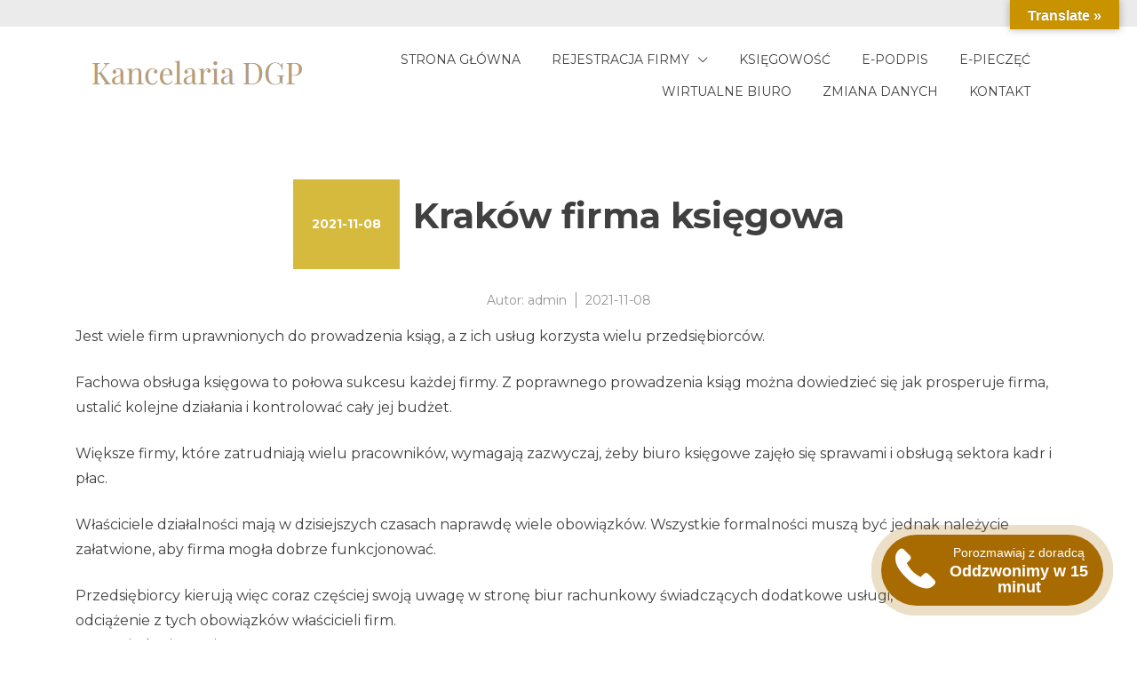

--- FILE ---
content_type: text/html; charset=UTF-8
request_url: https://kancelaria-dgp.pl/krakow-firma-ksiegowa/
body_size: 22579
content:
<!doctype html><html dir="ltr" lang="pl-PL" prefix="og: https://ogp.me/ns#" prefix="og: https://ogp.me/ns#"><head>  <script defer id="cookieyes" type="text/javascript" src="https://cdn-cookieyes.com/client_data/decf565e6699d1021e8fe5c2/script.js"></script> 
  <script defer src="[data-uri]"></script> <meta charset="UTF-8"><meta name="viewport" content="width=device-width, initial-scale=1"><link rel="profile" href="https://gmpg.org/xfn/11"><meta name="description" content="Jest wiele firm uprawnionych do prowadzenia ksiąg, a z ich usług korzysta wielu przedsiębiorców. Fachowa obsługa księgowa to połowa sukcesu każdej firmy. Z poprawnego prowadzenia ksiąg można dowiedzieć się jak prosperuje firma, ustalić kolejne działania i kontrolować cały jej budżet. Większe firmy, które zatrudniają wielu pracowników, wymagają zazwyczaj, żeby biuro księgowe zajęło się sprawami i" /><meta name="robots" content="max-image-preview:large" /><link rel="canonical" href="https://kancelaria-dgp.pl/krakow-firma-ksiegowa/" /><meta name="generator" content="All in One SEO (AIOSEO) 4.7.3" /><meta property="og:locale" content="pl_PL" /><meta property="og:site_name" content="Kancelaria DGP -" /><meta property="og:type" content="article" /><meta property="og:title" content="Kraków firma księgowa - Kancelaria DGP" /><meta property="og:description" content="Jest wiele firm uprawnionych do prowadzenia ksiąg, a z ich usług korzysta wielu przedsiębiorców. Fachowa obsługa księgowa to połowa sukcesu każdej firmy. Z poprawnego prowadzenia ksiąg można dowiedzieć się jak prosperuje firma, ustalić kolejne działania i kontrolować cały jej budżet. Większe firmy, które zatrudniają wielu pracowników, wymagają zazwyczaj, żeby biuro księgowe zajęło się sprawami i" /><meta property="og:url" content="https://kancelaria-dgp.pl/krakow-firma-ksiegowa/" /><meta property="og:image" content="https://kancelaria-dgp.pl/wp-content/uploads/2023/09/kacelaria-dgp.png" /><meta property="og:image:secure_url" content="https://kancelaria-dgp.pl/wp-content/uploads/2023/09/kacelaria-dgp.png" /><meta property="article:published_time" content="2021-11-08T03:38:03+00:00" /><meta property="article:modified_time" content="2021-11-08T03:38:03+00:00" /><meta name="twitter:card" content="summary_large_image" /><meta name="twitter:title" content="Kraków firma księgowa - Kancelaria DGP" /><meta name="twitter:description" content="Jest wiele firm uprawnionych do prowadzenia ksiąg, a z ich usług korzysta wielu przedsiębiorców. Fachowa obsługa księgowa to połowa sukcesu każdej firmy. Z poprawnego prowadzenia ksiąg można dowiedzieć się jak prosperuje firma, ustalić kolejne działania i kontrolować cały jej budżet. Większe firmy, które zatrudniają wielu pracowników, wymagają zazwyczaj, żeby biuro księgowe zajęło się sprawami i" /><meta name="twitter:image" content="https://kancelaria-dgp.pl/wp-content/uploads/2023/09/kacelaria-dgp.png" /> <script type="application/ld+json" class="aioseo-schema">{"@context":"https:\/\/schema.org","@graph":[{"@type":"BlogPosting","@id":"https:\/\/kancelaria-dgp.pl\/krakow-firma-ksiegowa\/#blogposting","name":"Krak\u00f3w firma ksi\u0119gowa - Kancelaria DGP","headline":"Krak\u00f3w firma ksi\u0119gowa","author":{"@id":"https:\/\/kancelaria-dgp.pl\/author\/admin\/#author"},"publisher":{"@id":"https:\/\/kancelaria-dgp.pl\/#organization"},"image":{"@type":"ImageObject","url":"https:\/\/kancelaria-dgp.pl\/wp-content\/uploads\/2023\/09\/kacelaria-dgp.png","@id":"https:\/\/kancelaria-dgp.pl\/#articleImage","width":276,"height":81},"datePublished":"2021-11-08T04:38:03+01:00","dateModified":"2021-11-08T04:38:03+01:00","inLanguage":"pl-PL","mainEntityOfPage":{"@id":"https:\/\/kancelaria-dgp.pl\/krakow-firma-ksiegowa\/#webpage"},"isPartOf":{"@id":"https:\/\/kancelaria-dgp.pl\/krakow-firma-ksiegowa\/#webpage"},"articleSection":"Publikacje"},{"@type":"BreadcrumbList","@id":"https:\/\/kancelaria-dgp.pl\/krakow-firma-ksiegowa\/#breadcrumblist","itemListElement":[{"@type":"ListItem","@id":"https:\/\/kancelaria-dgp.pl\/#listItem","position":1,"name":"Dom","item":"https:\/\/kancelaria-dgp.pl\/","nextItem":"https:\/\/kancelaria-dgp.pl\/krakow-firma-ksiegowa\/#listItem"},{"@type":"ListItem","@id":"https:\/\/kancelaria-dgp.pl\/krakow-firma-ksiegowa\/#listItem","position":2,"name":"Krak\u00f3w firma ksi\u0119gowa","previousItem":"https:\/\/kancelaria-dgp.pl\/#listItem"}]},{"@type":"Organization","@id":"https:\/\/kancelaria-dgp.pl\/#organization","name":"Kancelaria DGP","url":"https:\/\/kancelaria-dgp.pl\/","logo":{"@type":"ImageObject","url":"https:\/\/kancelaria-dgp.pl\/wp-content\/uploads\/2023\/09\/kacelaria-dgp.png","@id":"https:\/\/kancelaria-dgp.pl\/krakow-firma-ksiegowa\/#organizationLogo","width":276,"height":81},"image":{"@id":"https:\/\/kancelaria-dgp.pl\/krakow-firma-ksiegowa\/#organizationLogo"}},{"@type":"Person","@id":"https:\/\/kancelaria-dgp.pl\/author\/admin\/#author","url":"https:\/\/kancelaria-dgp.pl\/author\/admin\/","name":"admin","image":{"@type":"ImageObject","@id":"https:\/\/kancelaria-dgp.pl\/krakow-firma-ksiegowa\/#authorImage","url":"https:\/\/secure.gravatar.com\/avatar\/95f1b8fe9a0a178b0884dfc5aaeee9ba258c7aaccb5a81f69984c5a908b2dac5?s=96&d=mm&r=g","width":96,"height":96,"caption":"admin"}},{"@type":"WebPage","@id":"https:\/\/kancelaria-dgp.pl\/krakow-firma-ksiegowa\/#webpage","url":"https:\/\/kancelaria-dgp.pl\/krakow-firma-ksiegowa\/","name":"Krak\u00f3w firma ksi\u0119gowa - Kancelaria DGP","description":"Jest wiele firm uprawnionych do prowadzenia ksi\u0105g, a z ich us\u0142ug korzysta wielu przedsi\u0119biorc\u00f3w. Fachowa obs\u0142uga ksi\u0119gowa to po\u0142owa sukcesu ka\u017cdej firmy. Z poprawnego prowadzenia ksi\u0105g mo\u017cna dowiedzie\u0107 si\u0119 jak prosperuje firma, ustali\u0107 kolejne dzia\u0142ania i kontrolowa\u0107 ca\u0142y jej bud\u017cet. Wi\u0119ksze firmy, kt\u00f3re zatrudniaj\u0105 wielu pracownik\u00f3w, wymagaj\u0105 zazwyczaj, \u017ceby biuro ksi\u0119gowe zaj\u0119\u0142o si\u0119 sprawami i","inLanguage":"pl-PL","isPartOf":{"@id":"https:\/\/kancelaria-dgp.pl\/#website"},"breadcrumb":{"@id":"https:\/\/kancelaria-dgp.pl\/krakow-firma-ksiegowa\/#breadcrumblist"},"author":{"@id":"https:\/\/kancelaria-dgp.pl\/author\/admin\/#author"},"creator":{"@id":"https:\/\/kancelaria-dgp.pl\/author\/admin\/#author"},"datePublished":"2021-11-08T04:38:03+01:00","dateModified":"2021-11-08T04:38:03+01:00"},{"@type":"WebSite","@id":"https:\/\/kancelaria-dgp.pl\/#website","url":"https:\/\/kancelaria-dgp.pl\/","name":"Kancelaria DGP","inLanguage":"pl-PL","publisher":{"@id":"https:\/\/kancelaria-dgp.pl\/#organization"}}]}</script>    <script data-cfasync="false" data-pagespeed-no-defer>var gtm4wp_datalayer_name = "dataLayer";
	var dataLayer = dataLayer || [];</script> <title>Kraków firma księgowa - Kancelaria DGP</title><meta name="description" content="Jest wiele firm uprawnionych do prowadzenia ksiąg, a z ich usług korzysta wielu przedsiębiorców."/><meta name="robots" content="index, follow, max-snippet:-1, max-video-preview:-1, max-image-preview:large"/><link rel="canonical" href="https://kancelaria-dgp.pl/krakow-firma-ksiegowa/" /><meta property="og:locale" content="pl_PL" /><meta property="og:type" content="article" /><meta property="og:title" content="Kraków firma księgowa - Kancelaria DGP" /><meta property="og:description" content="Jest wiele firm uprawnionych do prowadzenia ksiąg, a z ich usług korzysta wielu przedsiębiorców." /><meta property="og:url" content="https://kancelaria-dgp.pl/krakow-firma-ksiegowa/" /><meta property="og:site_name" content="Kancelaria DGP" /><meta property="article:section" content="Publikacje" /><meta property="article:published_time" content="2021-11-08T04:38:03+01:00" /><meta name="twitter:card" content="summary_large_image" /><meta name="twitter:title" content="Kraków firma księgowa - Kancelaria DGP" /><meta name="twitter:description" content="Jest wiele firm uprawnionych do prowadzenia ksiąg, a z ich usług korzysta wielu przedsiębiorców." /><meta name="twitter:label1" content="Napisane przez" /><meta name="twitter:data1" content="admin" /><meta name="twitter:label2" content="Czas czytania" /><meta name="twitter:data2" content="Mniej niż minuta" /> <script type="application/ld+json" class="rank-math-schema">{"@context":"https://schema.org","@graph":[{"@type":["Person","Organization"],"@id":"https://kancelaria-dgp.pl/#person","name":"Kancelaria DGP","logo":{"@type":"ImageObject","@id":"https://kancelaria-dgp.pl/#logo","url":"https://kancelaria-dgp.pl/wp-content/uploads/2023/09/kacelaria-dgp-150x81.png","contentUrl":"https://kancelaria-dgp.pl/wp-content/uploads/2023/09/kacelaria-dgp-150x81.png","caption":"Kancelaria DGP","inLanguage":"pl-PL"},"image":{"@type":"ImageObject","@id":"https://kancelaria-dgp.pl/#logo","url":"https://kancelaria-dgp.pl/wp-content/uploads/2023/09/kacelaria-dgp-150x81.png","contentUrl":"https://kancelaria-dgp.pl/wp-content/uploads/2023/09/kacelaria-dgp-150x81.png","caption":"Kancelaria DGP","inLanguage":"pl-PL"}},{"@type":"WebSite","@id":"https://kancelaria-dgp.pl/#website","url":"https://kancelaria-dgp.pl","name":"Kancelaria DGP","publisher":{"@id":"https://kancelaria-dgp.pl/#person"},"inLanguage":"pl-PL"},{"@type":"WebPage","@id":"https://kancelaria-dgp.pl/krakow-firma-ksiegowa/#webpage","url":"https://kancelaria-dgp.pl/krakow-firma-ksiegowa/","name":"Krak\u00f3w firma ksi\u0119gowa - Kancelaria DGP","datePublished":"2021-11-08T04:38:03+01:00","dateModified":"2021-11-08T04:38:03+01:00","isPartOf":{"@id":"https://kancelaria-dgp.pl/#website"},"inLanguage":"pl-PL"},{"@type":"Person","@id":"https://kancelaria-dgp.pl/author/admin/","name":"admin","url":"https://kancelaria-dgp.pl/author/admin/","image":{"@type":"ImageObject","@id":"https://secure.gravatar.com/avatar/95f1b8fe9a0a178b0884dfc5aaeee9ba258c7aaccb5a81f69984c5a908b2dac5?s=96&amp;d=mm&amp;r=g","url":"https://secure.gravatar.com/avatar/95f1b8fe9a0a178b0884dfc5aaeee9ba258c7aaccb5a81f69984c5a908b2dac5?s=96&amp;d=mm&amp;r=g","caption":"admin","inLanguage":"pl-PL"},"sameAs":["https://kancelaria-dgp.pl"]},{"@type":"BlogPosting","headline":"Krak\u00f3w firma ksi\u0119gowa - Kancelaria DGP","datePublished":"2021-11-08T04:38:03+01:00","dateModified":"2021-11-08T04:38:03+01:00","articleSection":"Publikacje","author":{"@id":"https://kancelaria-dgp.pl/author/admin/","name":"admin"},"publisher":{"@id":"https://kancelaria-dgp.pl/#person"},"description":"Jest wiele firm uprawnionych do prowadzenia ksi\u0105g, a z ich us\u0142ug korzysta wielu przedsi\u0119biorc\u00f3w.","name":"Krak\u00f3w firma ksi\u0119gowa - Kancelaria DGP","@id":"https://kancelaria-dgp.pl/krakow-firma-ksiegowa/#richSnippet","isPartOf":{"@id":"https://kancelaria-dgp.pl/krakow-firma-ksiegowa/#webpage"},"inLanguage":"pl-PL","mainEntityOfPage":{"@id":"https://kancelaria-dgp.pl/krakow-firma-ksiegowa/#webpage"}}]}</script> <link rel='dns-prefetch' href='//translate.google.com' /><link rel='dns-prefetch' href='//www.googletagmanager.com' /><link rel='dns-prefetch' href='//fonts.googleapis.com' /><link rel="alternate" type="application/rss+xml" title="Kancelaria DGP &raquo; Kanał z wpisami" href="https://kancelaria-dgp.pl/feed/" /><link rel="alternate" title="oEmbed (JSON)" type="application/json+oembed" href="https://kancelaria-dgp.pl/wp-json/oembed/1.0/embed?url=https%3A%2F%2Fkancelaria-dgp.pl%2Fkrakow-firma-ksiegowa%2F" /><link rel="alternate" title="oEmbed (XML)" type="text/xml+oembed" href="https://kancelaria-dgp.pl/wp-json/oembed/1.0/embed?url=https%3A%2F%2Fkancelaria-dgp.pl%2Fkrakow-firma-ksiegowa%2F&#038;format=xml" /><style id='wp-img-auto-sizes-contain-inline-css' type='text/css'>img:is([sizes=auto i],[sizes^="auto," i]){contain-intrinsic-size:3000px 1500px}
/*# sourceURL=wp-img-auto-sizes-contain-inline-css */</style><style id='wp-emoji-styles-inline-css' type='text/css'>img.wp-smiley, img.emoji {
		display: inline !important;
		border: none !important;
		box-shadow: none !important;
		height: 1em !important;
		width: 1em !important;
		margin: 0 0.07em !important;
		vertical-align: -0.1em !important;
		background: none !important;
		padding: 0 !important;
	}
/*# sourceURL=wp-emoji-styles-inline-css */</style><link rel='stylesheet' id='wp-block-library-css' href='https://kancelaria-dgp.pl/wp-includes/css/dist/block-library/style.min.css?ver=6.9' type='text/css' media='all' /><style id='global-styles-inline-css' type='text/css'>:root{--wp--preset--aspect-ratio--square: 1;--wp--preset--aspect-ratio--4-3: 4/3;--wp--preset--aspect-ratio--3-4: 3/4;--wp--preset--aspect-ratio--3-2: 3/2;--wp--preset--aspect-ratio--2-3: 2/3;--wp--preset--aspect-ratio--16-9: 16/9;--wp--preset--aspect-ratio--9-16: 9/16;--wp--preset--color--black: #000000;--wp--preset--color--cyan-bluish-gray: #abb8c3;--wp--preset--color--white: #ffffff;--wp--preset--color--pale-pink: #f78da7;--wp--preset--color--vivid-red: #cf2e2e;--wp--preset--color--luminous-vivid-orange: #ff6900;--wp--preset--color--luminous-vivid-amber: #fcb900;--wp--preset--color--light-green-cyan: #7bdcb5;--wp--preset--color--vivid-green-cyan: #00d084;--wp--preset--color--pale-cyan-blue: #8ed1fc;--wp--preset--color--vivid-cyan-blue: #0693e3;--wp--preset--color--vivid-purple: #9b51e0;--wp--preset--color--yith-proteo-editor-custom-color-1: #01af8d;--wp--preset--color--yith-proteo-editor-custom-color-2: #ffffff;--wp--preset--color--yith-proteo-editor-custom-color-3: #107774;--wp--preset--color--yith-proteo-editor-custom-color-4: #404040;--wp--preset--color--yith-proteo-editor-custom-color-5: #dd9933;--wp--preset--color--yith-proteo-editor-custom-color-6: #000000;--wp--preset--color--yith-proteo-editor-custom-color-7: #1e73be;--wp--preset--color--yith-proteo-editor-custom-color-8: #dd3333;--wp--preset--gradient--vivid-cyan-blue-to-vivid-purple: linear-gradient(135deg,rgb(6,147,227) 0%,rgb(155,81,224) 100%);--wp--preset--gradient--light-green-cyan-to-vivid-green-cyan: linear-gradient(135deg,rgb(122,220,180) 0%,rgb(0,208,130) 100%);--wp--preset--gradient--luminous-vivid-amber-to-luminous-vivid-orange: linear-gradient(135deg,rgb(252,185,0) 0%,rgb(255,105,0) 100%);--wp--preset--gradient--luminous-vivid-orange-to-vivid-red: linear-gradient(135deg,rgb(255,105,0) 0%,rgb(207,46,46) 100%);--wp--preset--gradient--very-light-gray-to-cyan-bluish-gray: linear-gradient(135deg,rgb(238,238,238) 0%,rgb(169,184,195) 100%);--wp--preset--gradient--cool-to-warm-spectrum: linear-gradient(135deg,rgb(74,234,220) 0%,rgb(151,120,209) 20%,rgb(207,42,186) 40%,rgb(238,44,130) 60%,rgb(251,105,98) 80%,rgb(254,248,76) 100%);--wp--preset--gradient--blush-light-purple: linear-gradient(135deg,rgb(255,206,236) 0%,rgb(152,150,240) 100%);--wp--preset--gradient--blush-bordeaux: linear-gradient(135deg,rgb(254,205,165) 0%,rgb(254,45,45) 50%,rgb(107,0,62) 100%);--wp--preset--gradient--luminous-dusk: linear-gradient(135deg,rgb(255,203,112) 0%,rgb(199,81,192) 50%,rgb(65,88,208) 100%);--wp--preset--gradient--pale-ocean: linear-gradient(135deg,rgb(255,245,203) 0%,rgb(182,227,212) 50%,rgb(51,167,181) 100%);--wp--preset--gradient--electric-grass: linear-gradient(135deg,rgb(202,248,128) 0%,rgb(113,206,126) 100%);--wp--preset--gradient--midnight: linear-gradient(135deg,rgb(2,3,129) 0%,rgb(40,116,252) 100%);--wp--preset--font-size--small: 13px;--wp--preset--font-size--medium: 20px;--wp--preset--font-size--large: 36px;--wp--preset--font-size--x-large: 42px;--wp--preset--spacing--20: 0.44rem;--wp--preset--spacing--30: 0.67rem;--wp--preset--spacing--40: 1rem;--wp--preset--spacing--50: 1.5rem;--wp--preset--spacing--60: 2.25rem;--wp--preset--spacing--70: 3.38rem;--wp--preset--spacing--80: 5.06rem;--wp--preset--shadow--natural: 6px 6px 9px rgba(0, 0, 0, 0.2);--wp--preset--shadow--deep: 12px 12px 50px rgba(0, 0, 0, 0.4);--wp--preset--shadow--sharp: 6px 6px 0px rgba(0, 0, 0, 0.2);--wp--preset--shadow--outlined: 6px 6px 0px -3px rgb(255, 255, 255), 6px 6px rgb(0, 0, 0);--wp--preset--shadow--crisp: 6px 6px 0px rgb(0, 0, 0);}:where(.is-layout-flex){gap: 0.5em;}:where(.is-layout-grid){gap: 0.5em;}body .is-layout-flex{display: flex;}.is-layout-flex{flex-wrap: wrap;align-items: center;}.is-layout-flex > :is(*, div){margin: 0;}body .is-layout-grid{display: grid;}.is-layout-grid > :is(*, div){margin: 0;}:where(.wp-block-columns.is-layout-flex){gap: 2em;}:where(.wp-block-columns.is-layout-grid){gap: 2em;}:where(.wp-block-post-template.is-layout-flex){gap: 1.25em;}:where(.wp-block-post-template.is-layout-grid){gap: 1.25em;}.has-black-color{color: var(--wp--preset--color--black) !important;}.has-cyan-bluish-gray-color{color: var(--wp--preset--color--cyan-bluish-gray) !important;}.has-white-color{color: var(--wp--preset--color--white) !important;}.has-pale-pink-color{color: var(--wp--preset--color--pale-pink) !important;}.has-vivid-red-color{color: var(--wp--preset--color--vivid-red) !important;}.has-luminous-vivid-orange-color{color: var(--wp--preset--color--luminous-vivid-orange) !important;}.has-luminous-vivid-amber-color{color: var(--wp--preset--color--luminous-vivid-amber) !important;}.has-light-green-cyan-color{color: var(--wp--preset--color--light-green-cyan) !important;}.has-vivid-green-cyan-color{color: var(--wp--preset--color--vivid-green-cyan) !important;}.has-pale-cyan-blue-color{color: var(--wp--preset--color--pale-cyan-blue) !important;}.has-vivid-cyan-blue-color{color: var(--wp--preset--color--vivid-cyan-blue) !important;}.has-vivid-purple-color{color: var(--wp--preset--color--vivid-purple) !important;}.has-black-background-color{background-color: var(--wp--preset--color--black) !important;}.has-cyan-bluish-gray-background-color{background-color: var(--wp--preset--color--cyan-bluish-gray) !important;}.has-white-background-color{background-color: var(--wp--preset--color--white) !important;}.has-pale-pink-background-color{background-color: var(--wp--preset--color--pale-pink) !important;}.has-vivid-red-background-color{background-color: var(--wp--preset--color--vivid-red) !important;}.has-luminous-vivid-orange-background-color{background-color: var(--wp--preset--color--luminous-vivid-orange) !important;}.has-luminous-vivid-amber-background-color{background-color: var(--wp--preset--color--luminous-vivid-amber) !important;}.has-light-green-cyan-background-color{background-color: var(--wp--preset--color--light-green-cyan) !important;}.has-vivid-green-cyan-background-color{background-color: var(--wp--preset--color--vivid-green-cyan) !important;}.has-pale-cyan-blue-background-color{background-color: var(--wp--preset--color--pale-cyan-blue) !important;}.has-vivid-cyan-blue-background-color{background-color: var(--wp--preset--color--vivid-cyan-blue) !important;}.has-vivid-purple-background-color{background-color: var(--wp--preset--color--vivid-purple) !important;}.has-black-border-color{border-color: var(--wp--preset--color--black) !important;}.has-cyan-bluish-gray-border-color{border-color: var(--wp--preset--color--cyan-bluish-gray) !important;}.has-white-border-color{border-color: var(--wp--preset--color--white) !important;}.has-pale-pink-border-color{border-color: var(--wp--preset--color--pale-pink) !important;}.has-vivid-red-border-color{border-color: var(--wp--preset--color--vivid-red) !important;}.has-luminous-vivid-orange-border-color{border-color: var(--wp--preset--color--luminous-vivid-orange) !important;}.has-luminous-vivid-amber-border-color{border-color: var(--wp--preset--color--luminous-vivid-amber) !important;}.has-light-green-cyan-border-color{border-color: var(--wp--preset--color--light-green-cyan) !important;}.has-vivid-green-cyan-border-color{border-color: var(--wp--preset--color--vivid-green-cyan) !important;}.has-pale-cyan-blue-border-color{border-color: var(--wp--preset--color--pale-cyan-blue) !important;}.has-vivid-cyan-blue-border-color{border-color: var(--wp--preset--color--vivid-cyan-blue) !important;}.has-vivid-purple-border-color{border-color: var(--wp--preset--color--vivid-purple) !important;}.has-vivid-cyan-blue-to-vivid-purple-gradient-background{background: var(--wp--preset--gradient--vivid-cyan-blue-to-vivid-purple) !important;}.has-light-green-cyan-to-vivid-green-cyan-gradient-background{background: var(--wp--preset--gradient--light-green-cyan-to-vivid-green-cyan) !important;}.has-luminous-vivid-amber-to-luminous-vivid-orange-gradient-background{background: var(--wp--preset--gradient--luminous-vivid-amber-to-luminous-vivid-orange) !important;}.has-luminous-vivid-orange-to-vivid-red-gradient-background{background: var(--wp--preset--gradient--luminous-vivid-orange-to-vivid-red) !important;}.has-very-light-gray-to-cyan-bluish-gray-gradient-background{background: var(--wp--preset--gradient--very-light-gray-to-cyan-bluish-gray) !important;}.has-cool-to-warm-spectrum-gradient-background{background: var(--wp--preset--gradient--cool-to-warm-spectrum) !important;}.has-blush-light-purple-gradient-background{background: var(--wp--preset--gradient--blush-light-purple) !important;}.has-blush-bordeaux-gradient-background{background: var(--wp--preset--gradient--blush-bordeaux) !important;}.has-luminous-dusk-gradient-background{background: var(--wp--preset--gradient--luminous-dusk) !important;}.has-pale-ocean-gradient-background{background: var(--wp--preset--gradient--pale-ocean) !important;}.has-electric-grass-gradient-background{background: var(--wp--preset--gradient--electric-grass) !important;}.has-midnight-gradient-background{background: var(--wp--preset--gradient--midnight) !important;}.has-small-font-size{font-size: var(--wp--preset--font-size--small) !important;}.has-medium-font-size{font-size: var(--wp--preset--font-size--medium) !important;}.has-large-font-size{font-size: var(--wp--preset--font-size--large) !important;}.has-x-large-font-size{font-size: var(--wp--preset--font-size--x-large) !important;}
/*# sourceURL=global-styles-inline-css */</style><style id='classic-theme-styles-inline-css' type='text/css'>/*! This file is auto-generated */
.wp-block-button__link{color:#fff;background-color:#32373c;border-radius:9999px;box-shadow:none;text-decoration:none;padding:calc(.667em + 2px) calc(1.333em + 2px);font-size:1.125em}.wp-block-file__button{background:#32373c;color:#fff;text-decoration:none}
/*# sourceURL=/wp-includes/css/classic-themes.min.css */</style><link rel='stylesheet' id='jquery-ui-style-css' href='https://kancelaria-dgp.pl/wp-content/cache/autoptimize/css/autoptimize_single_a132ede819bad05cca4164b7aa720043.css?ver=1.0' type='text/css' media='all' /><link rel='stylesheet' id='google-language-translator-css' href='https://kancelaria-dgp.pl/wp-content/cache/autoptimize/css/autoptimize_single_f3bd90ed9190418715605b8aaa05debd.css?ver=6.0.20' type='text/css' media='' /><link rel='stylesheet' id='glt-toolbar-styles-css' href='https://kancelaria-dgp.pl/wp-content/cache/autoptimize/css/autoptimize_single_00e7963b92387d2483ebe810f453d32e.css?ver=6.0.20' type='text/css' media='' /><link rel='stylesheet' id='yith-proteo-linearicons-css' href='https://kancelaria-dgp.pl/wp-content/themes/yith-proteo/third-party/linearicons.min.css?ver=1.0.0' type='text/css' media='all' /><link rel='stylesheet' id='yith-proteo-simple-line-icons-css' href='https://kancelaria-dgp.pl/wp-content/themes/yith-proteo/third-party/simple-line-icons.min.css?ver=2.4.1' type='text/css' media='all' /><link rel='stylesheet' id='select2-css' href='https://kancelaria-dgp.pl/wp-content/themes/yith-proteo/third-party/select2.min.css?ver=4.0.13' type='text/css' media='all' /><link rel='stylesheet' id='yith-proteo-style-css' href='https://kancelaria-dgp.pl/wp-content/cache/autoptimize/css/autoptimize_single_ea51ed52283e869125dc368fc88f9832.css?ver=1.9.3' type='text/css' media='all' /><link rel='stylesheet' id='yith-proteo-animations-css' href='https://kancelaria-dgp.pl/wp-content/themes/yith-proteo/third-party/aos.min.css?ver=2.3.1' type='text/css' media='all' /><link rel='stylesheet' id='yith-proteo-modals-css-css' href='https://kancelaria-dgp.pl/wp-content/themes/yith-proteo/third-party/jquery.modal.min.css?ver=0.9.1' type='text/css' media='all' /><link rel='stylesheet' id='yith-proteo-responsive-css' href='https://kancelaria-dgp.pl/wp-content/cache/autoptimize/css/autoptimize_single_36c87308f87ad4cbb8cba659540916d1.css?ver=1.9.3' type='text/css' media='all' /><style id='yith-proteo-custom-style-inline-css' type='text/css'>:root {
			--proteo-main_color_shade: rgba(206,173,26,0.84);
			--proteo-general_link_color: rgba(206,173,26,0.84);
			--proteo-general_link_hover_color: #0083020501510205005d00;
			--proteo-general_link_decoration: underline;
			--proteo-header_bg_color: #ffffff;
			--proteo-sticky_header_bg_color: #ffffff;
			--proteo-header_menu_font_size: 14px;
			--proteo-header_menu_text_transform: uppercase;
			--proteo-header_menu_letter_spacing: 0px;
			--proteo-header_menu_color: #404040;
			--proteo-header_menu_hover_color: #eac315;
			--proteo-sticky_header_menu_color: #404040;
			--proteo-sticky_header_menu_hover_color: rgba(206,173,26,0.84);
			--proteo-mobile_menu_bg_color: #ffffff;
			--proteo-mobile_menu_color: #404040;
			--proteo-mobile_menu_hover_color: #eac315;
			--proteo-site_custom_logo_max_width: 375px;
			--proteo-site_title_font_size: 48px;
			--proteo-site_title_color: #404040;
			--proteo-tagline_font_size: 14px;
			--proteo-tagline_color: #404040;
			--proteo-topbar_bg_color: #ebebeb;
			--proteo-topbar_font_size: 16px;
			--proteo-topbar_font_color: #404040;
			--proteo-topbar_align: center;
			--proteo-topbar_link_color: #448a85;
			--proteo-topbar_link_hover_color: #30615e;
			--proteo-topbar_bottom_border: none;
			--proteo-topbar_bottom_border_color: #000000;
			--proteo-topbar_bottom_border_width: 1px;
			--proteo-footer_bg_color: #f7f7f7;
			--proteo-footer_bg_image: none;
			--proteo-footer_bg_image_size: cover;
			--proteo-footer_bg_image_repeat: repeat;
			--proteo-footer_bg_image_position: center center;
			--proteo-footer_font_size: 16px;
			--proteo-footer_font_color: #404040;
			--proteo-footer_align: left;
			--proteo-footer_link_color: #448a85;
			--proteo-footer_link_hover_color: #30615e;
			--proteo-footer_widgets_title_color: #404040;
			--proteo-footer_widgets_title_font_size: 24px;
			--proteo-footer_credits_bg_color: #f0f0f0;
			--proteo-footer_credits_font_size: 16px;
			--proteo-footer_credits_font_color: #404040;
			--proteo-footer_credits_align: left;
			--proteo-footer_credits_link_color: #448a85;
			--proteo-footer_credits_link_hover_color: #30615e;
			--proteo-footer_sidebar_1_width: 100%;
			--proteo-footer_sidebar_2_width: 100%;
			--proteo-base_font_size: 16px;
			--proteo-base_font_color: #404040;
			--proteo-h1_font_size: 70px;
			--proteo-h1_font_color: #404040;
			--proteo-h2_font_size: 40px;
			--proteo-h2_font_color: #404040;
			--proteo-h3_font_size: 19px;
			--proteo-h3_font_color: #404040;
			--proteo-h4_font_size: 16px;
			--proteo-h4_font_color: #404040;
			--proteo-h5_font_size: 13px;
			--proteo-h5_font_color: #404040;
			--proteo-h6_font_size: 11px;
			--proteo-h6_font_color: #404040;
			--proteo-widgets_title_font_size: 24px;
			--proteo-widgets_title_font_color: #404040;
			--proteo-widgets_content_font_size: 18px;
			--proteo-widgets_content_font_color: #404040;
			--proteo-mobile_site_title_font_size:38px;
			--proteo-mobile_tagline_font_size:11px;
			--proteo-mobile_base_font_size:13px;
			--proteo-mobile_topbar_font_size:13px;
			--proteo-mobile_menu_font_size:16px;
			--proteo-mobile_h1_font_size:56px;
			--proteo-mobile_h2_font_size:32px;
			--proteo-mobile_h3_font_size:15px;
			--proteo-mobile_h4_font_size:13px;
			--proteo-mobile_h5_font_size:10px;
			--proteo-mobile_h6_font_size:9px;
			--proteo-mobile_single_product_page_title_font_size:36px;
			--proteo-mobile_footer_font_size:13px;
			--proteo-mobile_footer_credits_font_size:13px;
			--proteo-page_title_align: center;
			--proteo-button_1_bg_color: #cfb53b;
			--proteo-button_1_border_color: #cfb53b;
			--proteo-button_1_font_color: #ffffff;
			--proteo-button_1_bg_hover_color: #cfb53b;
			--proteo-button_1_border_hover_color: #cfb53b;
			--proteo-button_1_font_hover_color: #ffffff;
			--proteo-button_2_bg_color_1: rgba(207,181,59,1);
			--proteo-button_2_bg_color_2: rgba(207,181,59,1);
			--proteo-button_2_font_color: #ffffff;
			--proteo-button_2_bg_hover_color: #cfb53b;
			--proteo-button_2_font_hover_color: #ffffff;
			--proteo-buttons_border_radius: 50px;
			--proteo-post_thumbnail_background_color: #448a85;
			--proteo-post_thumbnail_background_color_opacity: 0.7;
			--proteo-post_thumbnail_text_color: #ffffff;
			--proteo-post_loop_title_font_size: 40px;
			--proteo-post_loop_widget_title_font_size: 32px;
			--proteo-post_loop_title_color: #404040;
			--proteo-post_loop_title_text_transform: none;
			--proteo-blog_page_posts_horizontal_spacing: 30px;
			--proteo-blog_page_posts_vertical_spacing: 50px;
			--proteo-blog_page_posts_border_width: 1px 1px 1px 1px;
			--proteo-blog_page_posts_border_radius: 0px 0px 0px 0px;
			--proteo-blog_page_posts_border_color: #ebebeb;
			--proteo-forms_input_min_height: 35px;
			--proteo-forms_input_borde_radius: 0px;
			--proteo-forms_input_border_width: 1px;
			--proteo-forms_input_border_color: #cccccc;
			--proteo-forms_input_font_size: 16px;
			--proteo-site_background_color: #ffffff;
			--proteo-yith_proteo_editor_custom_color_1: #01af8d;
			--proteo-yith_proteo_editor_custom_color_2: #ffffff;
			--proteo-yith_proteo_editor_custom_color_3: #107774;
			--proteo-yith_proteo_editor_custom_color_4: #404040;
			--proteo-yith_proteo_editor_custom_color_5: #dd9933;
			--proteo-yith_proteo_editor_custom_color_6: #000000;
			--proteo-yith_proteo_editor_custom_color_7: #1e73be;
			--proteo-yith_proteo_editor_custom_color_8: #dd3333;
			--proteo-store_notice_bg_color: #607d8b;
			--proteo-store_notice_text_color: #ffffff;
			--proteo-store_notice_font_size: 13px;
			--proteo-sale_badge_bg_color: rgba(206,173,26,0.84);
			--proteo-sale_badge_text_color: #ffffff;
			--proteo-sale_badge_font_size: 13px;
			--proteo-woo_messages_font_size: 14px;
			--proteo-woo_messages_default_accent_color: #17b4a9;
			--proteo-woo_messages_info_accent_color: #e0e0e0;
			--proteo-woo_messages_error_accent_color: #ffab91;
			--proteo-single_product_background_color: #ffffff;
			--proteo-single_product_description_font_size: 20px;
			--proteo-single_product_description_font_color: #404040;
			--proteo-single_product_price_font_size: 35px;
			--proteo-single_product_price_color: rgba(206,173,26,0.84);
			--proteo-single_product_quantity_input_font_size: 40px;
			--proteo-single_product_add_to_cart_button_font_size: 20px;
			--proteo-single_product_tabs_title_font_size: 30px;
			--proteo-single_product_tabs_title_color: #1f1f1f;
			--proteo-single_product_tabs_content_font_size: 16px;
			--proteo-single_product_title_font_size: 70px;
			--proteo-single_product_title_font_color: #404040;
			--proteo-catalog_product_title_font_size: 14px;
			--proteo-catalog_product_title_color: #404040;
			--proteo-catalog_product_price_font_size: 14px;
			--proteo-catalog_product_price_color: #1f1f1f;
			--proteo-catalog_product_add_to_cart_font_size: 14px;
			--proteo-catalog_product_border_radius: 0px 0px 0px 0px;
			--proteo-catalog_product_border_color: #ebebeb;
			--proteo-catalog_product_border_width: 1px 1px 1px 1px;
			--proteo-catalog_product_horizontal_spacing: 15px;
			--proteo-catalog_product_vertical_spacing: 35px;
			--proteo-site_title_spacing: 0px 30px 0px 0px;
			--proteo-tagline_spacing: 10px 30px 0px 0px;
			--proteo-topbar_spacing: 15px 0px 15px 0px;
			--proteo-header_manu_menu_spacing: 0px 0px 0px 0px;
			--proteo-header_spacing: 15px 15px 15px 15px;
			--proteo-sticky_header_spacing: 8px 15px 8px 15px;
			--proteo-site_content_spacing: 50px 0px 0px 0px;
			--proteo-page_title_spacing: 0px 0px 35px 0px;
			--proteo-responsive_breakpoint_mobile: 600px;
			--proteo-responsive_breakpoint_table: 768px;
			--proteo-responsive_breakpoint_small_desktop: 992px;
			--proteo-responsive_breakpoint_desktop: 1200px;
			--proteo-responsive_breakpoint_large_desktop: 1400px;
			--proteo-header_bottom_border_color: #000000;
			--proteo-header_bottom_border_thickness: 2px;
			--proteo-header_bottom_border_width: 100%;
			--proteo-header_bottom_border_alignment: initial;
			--proteo-header_bottom_shadow_color: #0000004D;
			--proteo-header_bottom_shadow_h_offset: -2px;
			--proteo-header_bottom_shadow_v_offset: 2px;
			--proteo-header_bottom_shadow_blur: 80px;
			--proteo-header_bottom_shadow_spread: 30px;

		}

			.site-branding .site-title {
				font-family: Jost, sans-serif;
				font-weight: 600;
				font-style: normal;
			}
			
			.site-branding .site-description {
				font-family: Jost, sans-serif;
				font-weight: normal;
				font-style: normal;
			}
			
			body, body.yith-woocompare-popup {
				font-family: Montserrat, sans-serif;
				font-weight: normal;
				font-style: normal;
			}
			
			h1, body.page header.entry-header h1, article:not(.has-post-thumbnail).page header.entry-header h1 {
				font-family: Montserrat, sans-serif;
				font-weight: 700;
				font-style: normal;
			}
			
			h2, .wp-block-latest-posts li > a {
				font-family: Montserrat, sans-serif;
				font-weight: 700;
				font-style: normal;
			}
			
			h3 {
				font-family: Montserrat, sans-serif;
				font-weight: 700;
				font-style: normal;
			}
			
			h4 {
				font-family: Montserrat, sans-serif;
				font-weight: 700;
				font-style: normal;
			}
			
			h5 {
				font-family: Montserrat, sans-serif;
				font-weight: 700;
				font-style: normal;
			}
			
			h6 {
				font-family: Montserrat, sans-serif;
				font-weight: 700;
				font-style: normal;
			}
			
			.main-navigation ul {
				font-family: Montserrat, sans-serif;
				font-weight: normal;
				font-style: normal;
			}
			
			h1.product_title {
				font-family: Montserrat, sans-serif;
				font-weight: normal;
				font-style: normal;
			}
			
			div h2.widget-title, div h3.widget-title {
				font-family: Montserrat, sans-serif;
				font-weight: 700;
				font-style: normal;
			}
			
			.widget {
				font-family: Montserrat, sans-serif;
				font-weight: normal;
				font-style: normal;
			}
			
			#main-footer .widget-title {
				font-family: Montserrat, sans-serif;
				font-weight: 700;
				font-style: normal;
			}
			
/*# sourceURL=yith-proteo-custom-style-inline-css */</style><link rel='stylesheet' id='yith-proteo-custom-google-fonts-css' href='//fonts.googleapis.com/css?family=Jost%3A600%2Cregular%7CMontserrat%3Aregular%2C700&#038;display=swap&#038;ver=1.0.0' type='text/css' media='all' /> <script defer type="text/javascript" src="https://kancelaria-dgp.pl/wp-includes/js/jquery/jquery.min.js?ver=3.7.1" id="jquery-core-js"></script> <script defer type="text/javascript" src="https://kancelaria-dgp.pl/wp-includes/js/jquery/jquery-migrate.min.js?ver=3.4.1" id="jquery-migrate-js"></script> 
 <script defer type="text/javascript" src="https://www.googletagmanager.com/gtag/js?id=G-KVS6J9W735" id="google_gtagjs-js"></script> <script defer id="google_gtagjs-js-after" src="[data-uri]"></script> <link rel="https://api.w.org/" href="https://kancelaria-dgp.pl/wp-json/" /><link rel="alternate" title="JSON" type="application/json" href="https://kancelaria-dgp.pl/wp-json/wp/v2/posts/3695" /><link rel="EditURI" type="application/rsd+xml" title="RSD" href="https://kancelaria-dgp.pl/xmlrpc.php?rsd" /><meta name="generator" content="WordPress 6.9" /><link rel='shortlink' href='https://kancelaria-dgp.pl/?p=3695' /><style>.goog-te-gadget{margin-top:2px!important;}p.hello{font-size:12px;color:#666;}div.skiptranslate.goog-te-gadget{display:inline!important;}#google_language_translator{clear:both;}#flags{width:165px;}#flags a{display:inline-block;margin-right:2px;}#google_language_translator{width:auto!important;}div.skiptranslate.goog-te-gadget{display:inline!important;}.goog-tooltip{display: none!important;}.goog-tooltip:hover{display: none!important;}.goog-text-highlight{background-color:transparent!important;border:none!important;box-shadow:none!important;}#google_language_translator select.goog-te-combo{color:#32373c;}#google_language_translator{color:transparent;}body{top:0px!important;}#goog-gt-{display:none!important;}font font{background-color:transparent!important;box-shadow:none!important;position:initial!important;}#glt-translate-trigger{bottom:auto;top:0;}.tool-container.tool-top{top:50px!important;bottom:auto!important;}.tool-container.tool-top .arrow{border-color:transparent transparent #d0cbcb; top:-14px;}#glt-translate-trigger > span{color:#ffffff;}#glt-translate-trigger{background:#c99300;}</style><meta name="generator" content="Site Kit by Google 1.170.0" />  <script data-cfasync="false" data-pagespeed-no-defer></script> <meta name="generator" content="Elementor 3.24.7; features: additional_custom_breakpoints; settings: css_print_method-external, google_font-enabled, font_display-swap"><style>.e-con.e-parent:nth-of-type(n+4):not(.e-lazyloaded):not(.e-no-lazyload),
				.e-con.e-parent:nth-of-type(n+4):not(.e-lazyloaded):not(.e-no-lazyload) * {
					background-image: none !important;
				}
				@media screen and (max-height: 1024px) {
					.e-con.e-parent:nth-of-type(n+3):not(.e-lazyloaded):not(.e-no-lazyload),
					.e-con.e-parent:nth-of-type(n+3):not(.e-lazyloaded):not(.e-no-lazyload) * {
						background-image: none !important;
					}
				}
				@media screen and (max-height: 640px) {
					.e-con.e-parent:nth-of-type(n+2):not(.e-lazyloaded):not(.e-no-lazyload),
					.e-con.e-parent:nth-of-type(n+2):not(.e-lazyloaded):not(.e-no-lazyload) * {
						background-image: none !important;
					}
				}</style><link rel="icon" href="https://kancelaria-dgp.pl/wp-content/uploads/2023/09/rejestracja-sp.-zoo.png" sizes="32x32" /><link rel="icon" href="https://kancelaria-dgp.pl/wp-content/uploads/2023/09/rejestracja-sp.-zoo.png" sizes="192x192" /><link rel="apple-touch-icon" href="https://kancelaria-dgp.pl/wp-content/uploads/2023/09/rejestracja-sp.-zoo.png" /><meta name="msapplication-TileImage" content="https://kancelaria-dgp.pl/wp-content/uploads/2023/09/rejestracja-sp.-zoo.png" />  <script defer src="[data-uri]"></script> </head><body class="wp-singular post-template-default single single-post postid-3695 single-format-standard wp-custom-logo wp-embed-responsive wp-theme-yith-proteo animatedParent no-sidebar proteo_post_layout_standard  elementor-default elementor-kit-3956"> <noscript><iframe src="https://www.googletagmanager.com/ns.html?id=GTM-TW24MH8"
height="0" width="0" style="display:none;visibility:hidden"></iframe></noscript><div id="page" class="site"> <a class="skip-link screen-reader-text" href="#content">Przejdź do treści</a><header id="masthead" class="site-header left_logo_navigation_inline header-bottom-separator-none" ><div id="topbar" class=""><div class="container"></div></div><div class="container header-contents right-toggle"><div class="site-branding tagline-position-below"><p class="site-title"><a href="https://kancelaria-dgp.pl/" class="custom-logo-link" rel="home"><img width="276" height="81" src="https://kancelaria-dgp.pl/wp-content/uploads/2023/09/kacelaria-dgp.png" class="custom-logo" alt="Kancelaria DGP" decoding="async" /></a></p></div><nav id="site-navigation" class="main-navigation"> <button class="menu-toggle" aria-controls="primary-menu" aria-expanded="false"> <span class="sr-only">Przełącz nawigację</span> <span class="icon-bar"></span> <span class="icon-bar"></span> <span class="icon-bar"></span> </button><div id="yith-proteo-mobile-menu"><div id="mobile-nav-menu" class="menu-menu-container"><ul id="mobile-menu" class="menu mobile-menu-align-left"><li id="menu-item-5077" class="menu-item menu-item-type-post_type menu-item-object-page menu-item-home menu-item-5077"><a href="https://kancelaria-dgp.pl/">Strona główna</a></li><li id="menu-item-5078" class="menu-item menu-item-type-post_type menu-item-object-page menu-item-has-children menu-item-5078"><a href="https://kancelaria-dgp.pl/rejestracja-spolek/">Rejestracja firmy</a><ul class="sub-menu"><li id="menu-item-5091" class="menu-item menu-item-type-post_type menu-item-object-page menu-item-5091"><a href="https://kancelaria-dgp.pl/rejestracja-spolki-z-o-o/">REJESTRACJA SPÓŁKI <br> Z O.O.</a></li><li id="menu-item-5079" class="menu-item menu-item-type-post_type menu-item-object-page menu-item-5079"><a href="https://kancelaria-dgp.pl/rejestracja-prostej-spolki-akcyjnej/">REJESTRACJA PROSTEJ SPÓŁKI AKCYJNEJ</a></li><li id="menu-item-5090" class="menu-item menu-item-type-post_type menu-item-object-page menu-item-5090"><a href="https://kancelaria-dgp.pl/rejestracja-fundacji/">REJESTRACJA FUNDACJI</a></li></ul></li><li id="menu-item-5080" class="menu-item menu-item-type-post_type menu-item-object-page menu-item-5080"><a href="https://kancelaria-dgp.pl/ksiegowosc/">Księgowość</a></li><li id="menu-item-5081" class="menu-item menu-item-type-post_type menu-item-object-page menu-item-5081"><a href="https://kancelaria-dgp.pl/podpis-kwalifikowany/">E-podpis</a></li><li id="menu-item-7518" class="menu-item menu-item-type-post_type menu-item-object-page menu-item-7518"><a href="https://kancelaria-dgp.pl/pieczec-elektroniczna/">E-pieczęć</a></li><li id="menu-item-5082" class="menu-item menu-item-type-post_type menu-item-object-page menu-item-5082"><a href="https://kancelaria-dgp.pl/wirtualne-biuro/">Wirtualne biuro</a></li><li id="menu-item-5083" class="menu-item menu-item-type-post_type menu-item-object-page menu-item-5083"><a href="https://kancelaria-dgp.pl/aktualizacja-danych-krs/">Zmiana danych</a></li><li id="menu-item-5084" class="menu-item menu-item-type-post_type menu-item-object-page menu-item-5084"><a href="https://kancelaria-dgp.pl/kontakt/">Kontakt</a></li></ul></div></div><div id="primary-nav-menu" class="menu-menu-container"><ul id="primary-menu" class="menu"><li class="menu-item menu-item-type-post_type menu-item-object-page menu-item-home menu-item-5077"><a href="https://kancelaria-dgp.pl/">Strona główna</a></li><li class="menu-item menu-item-type-post_type menu-item-object-page menu-item-has-children menu-item-5078"><a href="https://kancelaria-dgp.pl/rejestracja-spolek/">Rejestracja firmy</a><ul class="sub-menu"><li class="menu-item menu-item-type-post_type menu-item-object-page menu-item-5091"><a href="https://kancelaria-dgp.pl/rejestracja-spolki-z-o-o/">REJESTRACJA SPÓŁKI <br> Z O.O.</a></li><li class="menu-item menu-item-type-post_type menu-item-object-page menu-item-5079"><a href="https://kancelaria-dgp.pl/rejestracja-prostej-spolki-akcyjnej/">REJESTRACJA PROSTEJ SPÓŁKI AKCYJNEJ</a></li><li class="menu-item menu-item-type-post_type menu-item-object-page menu-item-5090"><a href="https://kancelaria-dgp.pl/rejestracja-fundacji/">REJESTRACJA FUNDACJI</a></li></ul></li><li class="menu-item menu-item-type-post_type menu-item-object-page menu-item-5080"><a href="https://kancelaria-dgp.pl/ksiegowosc/">Księgowość</a></li><li class="menu-item menu-item-type-post_type menu-item-object-page menu-item-5081"><a href="https://kancelaria-dgp.pl/podpis-kwalifikowany/">E-podpis</a></li><li class="menu-item menu-item-type-post_type menu-item-object-page menu-item-7518"><a href="https://kancelaria-dgp.pl/pieczec-elektroniczna/">E-pieczęć</a></li><li class="menu-item menu-item-type-post_type menu-item-object-page menu-item-5082"><a href="https://kancelaria-dgp.pl/wirtualne-biuro/">Wirtualne biuro</a></li><li class="menu-item menu-item-type-post_type menu-item-object-page menu-item-5083"><a href="https://kancelaria-dgp.pl/aktualizacja-danych-krs/">Zmiana danych</a></li><li class="menu-item menu-item-type-post_type menu-item-object-page menu-item-5084"><a href="https://kancelaria-dgp.pl/kontakt/">Kontakt</a></li></ul></div></nav><div class="header-sidebar"></div></div></header><div id="content" class="site-content" ><div class="container"><div id="primary" class="content-area "><main id="main" class="site-main"><article id="post-3695" class="proteo_post_layout_standard post-3695 post type-post status-publish format-standard hentry category-publikacje"><header class="entry-header"><div class="date-and-thumbnail "><div class="entry-meta"> <time class="entry-date published updated" datetime="2021-11-08T04:38:03+01:00">2021-11-08</time></div></div><h1 class="entry-title">Kraków firma księgowa</h1><div class="entry-meta"> <span class="byline"> Autor: <span class="author vcard"><a class="url fn n" href="https://kancelaria-dgp.pl/author/admin/">admin</a></span></span><span class="posted-on"><a href="https://kancelaria-dgp.pl/krakow-firma-ksiegowa/" rel="bookmark"><time class="entry-date published updated" datetime="2021-11-08T04:38:03+01:00">2021-11-08</time></a></span></div></header><div class="entry-content"><p>Jest wiele firm uprawnionych do prowadzenia ksiąg, a z ich usług korzysta wielu przedsiębiorców.</p><p>Fachowa obsługa księgowa to połowa sukcesu każdej firmy.  Z poprawnego prowadzenia ksiąg można dowiedzieć się jak prosperuje firma, ustalić kolejne działania i kontrolować cały jej budżet.</p><p>Większe firmy, które zatrudniają wielu pracowników, wymagają zazwyczaj, żeby biuro księgowe zajęło się sprawami i obsługą sektora kadr i płac.</p><p>Właściciele działalności mają w dzisiejszych czasach naprawdę wiele obowiązków. Wszystkie formalności muszą być jednak należycie załatwione, aby firma mogła dobrze funkcjonować.</p><p>Przedsiębiorcy kierują więc coraz częściej swoją uwagę w stronę biur rachunkowy świadczących dodatkowe usługi, które mają na celu odciążenie z tych obowiązków właścicieli firm.<br /> Są to między innymi:<br /> &#8211; wypełnianie wniosków kredytowych<br /> &#8211; sporządzanie raportów i analiz finansowych<br /> &#8211; tworzenie prognoz finansowych<br /> &#8211; archiwizacja dokumentów<br /> &#8211; monitorowanie należności</p><p>Usługi są naprawdę rozmaite, w zależności od indywidualnych usług firm księgowych. Jeśli chodzi o Kraków firma księgowa ma zazwyczaj dużą konkurencję. Porównanie ofert, pozwoli wybrać tę najlepszą dla indywidualnego klienta.</p></div><footer class="entry-footer"></footer></article><nav class="navigation post-navigation" aria-label="Wpisy"><h2 class="screen-reader-text">Nawigacja wpisu</h2><div class="nav-links"><div class="nav-previous"><a href="https://kancelaria-dgp.pl/podpis-kwalifikowany-potwierdzanie-tozsamosci/" rel="prev">Podpis kwalifikowany potwierdzanie tożsamości</a></div><div class="nav-next"><a href="https://kancelaria-dgp.pl/prosta-spolka-akcyjna-wady-i-zalety/" rel="next">Prosta spółka akcyjna wady i zalety</a></div></div></nav></main></div></div></div></div><footer id="main-footer" class="site-footer"><div class="container footer-sidebars "></div><div class="site-info"><div class="container"> Kancelaria Doradztwa Gospodarczego i Prawnego © Pomagamy przedsiębiorcom od 2013 roku</div></div></footer> <script type="speculationrules">{"prefetch":[{"source":"document","where":{"and":[{"href_matches":"/*"},{"not":{"href_matches":["/wp-*.php","/wp-admin/*","/wp-content/uploads/*","/wp-content/*","/wp-content/plugins/*","/wp-content/themes/yith-proteo/*","/*\\?(.+)"]}},{"not":{"selector_matches":"a[rel~=\"nofollow\"]"}},{"not":{"selector_matches":".no-prefetch, .no-prefetch a"}}]},"eagerness":"conservative"}]}</script> <div class='on_load_icon_two on_load_icon'><div class='on_load_icon_two_inner'><div class='on_load_icon_two_icon'> <svg version="1.1" id="Capa_1" xmlns="http://www.w3.org/2000/svg" xmlns:xlink="http://www.w3.org/1999/xlink" x="0px" y="0px" width="348.077px" height="348.077px" viewBox="0 0 348.077 348.077" style="enable-background:new 0 0 348.077 348.077;" xml:space="preserve"> <g> <g> <g> <path d="M340.273,275.083l-53.755-53.761c-10.707-10.664-28.438-10.34-39.518,0.744l-27.082,27.076 c-1.711-0.943-3.482-1.928-5.344-2.973c-17.102-9.476-40.509-22.464-65.14-47.113c-24.704-24.701-37.704-48.144-47.209-65.257 c-1.003-1.813-1.964-3.561-2.913-5.221l18.176-18.149l8.936-8.947c11.097-11.1,11.403-28.826,0.721-39.521L73.39,8.194 C62.708-2.486,44.969-2.162,33.872,8.938l-15.15,15.237l0.414,0.411c-5.08,6.482-9.325,13.958-12.484,22.02 C3.74,54.28,1.927,61.603,1.098,68.941C-6,127.785,20.89,181.564,93.866,254.541c100.875,100.868,182.167,93.248,185.674,92.876 c7.638-0.913,14.958-2.738,22.397-5.627c7.992-3.122,15.463-7.361,21.941-12.43l0.331,0.294l15.348-15.029 C350.631,303.527,350.95,285.795,340.273,275.083z"/> </g> </g> </g> <g> </g> <g> </g> <g> </g> <g> </g> <g> </g> <g> </g> <g> </g> <g> </g> <g> </g> <g> </g> <g> </g> <g> </g> <g> </g> <g> </g> <g> </g> </svg></div><div class='on_load_icon_two_text'><div class='on_load_icon_two_text_inner'><div class='on_load_icon_two_text_one'>Porozmawiaj z doradcą</div><div class='on_load_icon_two_text_two'>Oddzwonimy w 15 minut</div></div></div></div><style>.on_load_icon {font-family: "Open Sans",sans-serif;}
                    .on_load_icon_two { width: 250px;background: #a86b01;padding: 12.5px 10px;border-radius: 100px;position: fixed;right: 38px;bottom: 38px;z-index: 99999;cursor:pointer;animation: calds_icon_splash 2s infinite;box-shadow:0 0 0 0 rgba(168,107,1,0.5);}
                    .on_load_icon_two_inner {position: relative;width: 100%;height: 50px;}
                    .on_load_icon_two_icon {float: left;width: 25%;margin-right: 2%;height: 50px;    position: relative;display: table;}
                    .on_load_icon_two_icon svg {fill: #fff;width: 45px;height: 50px;display: table-cell;vertical-align: middle;margin: 0 auto;}
                    .on_load_icon_two_text {width: 73%;float: left;text-align: center;height: 50px;    display: table;}
                    .on_load_icon_two_text_inner {display: table-cell;vertical-align: middle;}
                    .on_load_icon_two_text_one {font-size: 14px;color: rgb(255, 255, 255);font-weight: 300;text-align: center;line-height: 1;}
                    .on_load_icon_two_text_two {font-size: 18px;color: rgb(255, 255, 255);font-weight: 600;text-align: center;margin-top: 5px;line-height: 1;}
                    @keyframes calds_icon_splash{0%{transform(scale(.85));}68%{transform(scale(1));box-shadow:0 0 0 20px rgba(0, 0, 0,0);}100%{transform(scale(.85));box-shadow:0 0 0 20px rgba(0, 0, 0,0);}}</style></div> <input type="hidden" id="calds_wp_save_nonce" name="calds_wp_save_nonce" value="fb0eb540f0" /><input type="hidden" name="_wp_http_referer" value="/krakow-firma-ksiegowa/" /><div class="c-dark_overlay c-skin_1 on_click_el"><div class="c-dark_overlay_inner"><div class="c-cont_container"><div class="c-cont_container_inner"><div class="c-overlay_close"> <svg version="1.1" xmlns="http://www.w3.org/2000/svg" xmlns:xlink="http://www.w3.org/1999/xlink" x="0px" y="0px" viewBox="0 0 1000 1000" enable-background="new 0 0 1000 1000" xml:space="preserve"><g><path d="M538.7,500L980.5,58.2c6-6,9.5-14.1,9.5-22.3c0-7.1-2.7-13.7-7.5-18.5c-4.8-4.8-11.4-7.5-18.5-7.5c-8.1,0-16.2,3.5-22.2,9.5L500,461.3L58.2,19.5c-6-6-14.1-9.5-22.2-9.5c-7.1,0-13.7,2.7-18.5,7.5C12.7,22.2,10,28.8,10,36c0,8.1,3.5,16.1,9.5,22.2L461.3,500L19.5,941.8c-5.8,5.8-9.1,13.2-9.5,20.9c-0.3,7.6,2.3,14.7,7.4,19.8c4.8,4.8,11.4,7.4,18.5,7.4c8.1,0,16.2-3.4,22.2-9.5L500,538.7l441.8,441.8c11.3,11.3,30.4,12.2,40.7,2c10.7-10.7,9.8-28.9-2-40.7L538.7,500z"/></g></svg></div><div class="c-inner_cont"><div class="upper_icon"><div class="upper_icon_inner"> <svg version="1.1" id="Capa_1" xmlns="http://www.w3.org/2000/svg" xmlns:xlink="http://www.w3.org/1999/xlink" x="0px" y="0px" width="40px" height="40px" viewBox="0 0 32.667 32.667" style="enable-background:new 0 0 32.667 32.667;" xml:space="preserve"> <g> <path d="M16.333,0C7.327,0,0,7.327,0,16.334c0,9.006,7.326,16.333,16.333,16.333c0.557,0,1.007-0.451,1.007-1.006 c0-0.556-0.45-1.007-1.007-1.007c-7.896,0-14.318-6.424-14.318-14.319c0-7.896,6.422-14.32,14.318-14.32 c7.896,0,14.317,6.424,14.317,14.32c0,3.299-1.756,6.571-4.269,7.955c-0.913,0.502-1.903,0.751-2.959,0.761 c0.634-0.378,1.183-0.887,1.591-1.531c0.08-0.121,0.186-0.226,0.238-0.359c0.328-0.789,0.357-1.684,0.555-2.516 c0.243-1.066-4.658-3.143-5.084-1.815c-0.154,0.493-0.39,2.048-0.699,2.458c-0.275,0.365-0.953,0.193-1.377-0.168 c-1.117-0.952-2.364-2.352-3.458-3.457l0.002-0.001c-0.028-0.029-0.062-0.062-0.092-0.091c-0.031-0.03-0.062-0.062-0.093-0.092l0,0 c-1.106-1.093-2.506-2.338-3.457-3.458c-0.36-0.424-0.534-1.1-0.168-1.376c0.41-0.31,1.966-0.543,2.458-0.698 c1.326-0.425-0.75-5.329-1.816-5.084c-0.832,0.195-1.727,0.225-2.516,0.552c-0.134,0.056-0.238,0.16-0.359,0.24 c-2.799,1.775-3.16,6.083-0.428,9.292c1.041,1.228,2.127,2.416,3.245,3.576l-0.006,0.004c0.031,0.031,0.063,0.06,0.095,0.09 c0.03,0.031,0.059,0.062,0.088,0.095l0.006-0.006c1.16,1.118,2.535,2.764,4.769,4.255c4.703,3.141,8.312,2.264,10.438,1.098 c3.67-2.021,5.312-6.338,5.312-9.719C32.667,7.327,25.339,0,16.333,0z"/> </g> <g> </g> <g> </g> <g> </g> <g> </g> <g> </g> <g> </g> <g> </g> <g> </g> <g> </g> <g> </g> <g> </g> <g> </g> <g> </g> <g> </g> <g> </g> </svg></div></div><div class="c-inner_content"><div class="c-inner_cont_h2"> Zamów rozmowę z naszym konsultantem</div><div class="c-inner_cont_h5"></div><div class="c-inner_cont_data"><form action="" id="calds_front_submission"><input type="hidden" id="calds_wp_save_nonce" name="calds_wp_save_nonce" value="fb0eb540f0" /><input type="hidden" name="_wp_http_referer" value="/krakow-firma-ksiegowa/" /><div class="c-inner_cont_data_when"><div class="c-clear_fix"></div></div><div class="c-inner_cont_data_info"><div class="c-custom_input_cont"> <input type="text" name="c-inner_cont_name" class="c-inner_cont_name c-custom_input" placeholder="Imię" /> <label class="c-label-input" for="c-inner_cont_name"> <span class="c-icon"><i class="demo-icon icon-user">&#xe802;</i></span> </label></div><div class="c-custom_input_cont"> <input type="text" name="c-inner_cont_email" class="c-inner_cont_email c-custom_input" placeholder="Email" /> <label class="c-label-input" for="c-inner_cont_email"> <span class="c-icon"><i class="demo-icon icon-mail-alt">&#xf0e0;</i></span> </label></div><div class="c-custom_input_cont"> <input type="text" name="c-inner_cont_phone" class="c-inner_cont_phone c-custom_input" placeholder="Wpisz numer telefonu" /> <label class="c-label-input" for="c-inner_cont_phone"> <span class="c-icon"><i class="demo-icon icon-phone-1">&#xe805;</i></span> </label></div></div><div class="c-inner_cont_data_submit"><div class="c-inner_cont_submit c-custom_input_cont"> <input type="submit" name="c-inner_cont_submit" class="c-custom_input_submit" value="Zamawiam rozmowę" /></div></div></form></div><div class="c-data_assure"><i class="demo-icon icon-lock">&#xe806;</i> Nasz konsultant skontaktuje się najszybciej jak to możliwe</div></div></div></div></div></div> <style>.upper_icon_inner {text-align: center;display: block;height: 40px;}
                        .upper_icon img{max-width: 40px;}
                        .upper_icon svg{fill: #a86b01;width: 40px;height: 40px;}
                        @font-face { font-family: "fontello"; src: url("https://kancelaria-dgp.pl/wp-content/plugins/call-leads/assets/font/fontello.eot?49888072"); src: url("https://kancelaria-dgp.pl/wp-content/plugins/call-leads/assets/font/fontello.eot?49888072#iefix") format("embedded-opentype"), url("https://kancelaria-dgp.pl/wp-content/plugins/call-leads/assets/font/fontello.woff?49888072") format("woff"), url("https://kancelaria-dgp.pl/wp-content/plugins/call-leads/assets/font/fontello.ttf?49888072") format("truetype"), url("https://kancelaria-dgp.pl/wp-content/plugins/call-leads/assets/font/fontello.svg?49888072#fontello") format("svg"); font-weight: normal; font-style: normal; }.demo-icon { font-family: "fontello"; font-style: normal; font-weight: normal; speak: none;display: inline-block; text-decoration: inherit; width: 1em; margin-right: .2em; text-align: center; /* opacity: .8; *//* For safety - reset parent styles, that can break glyph codes*/ font-variant: normal; text-transform: none;/* fix buttons height, for twitter bootstrap */ line-height: 1em;/* Animation center compensation - margins should be symmetric */ /* remove if not needed */ margin-left: .2em;/* You can be more comfortable with increased icons size */ font-size: 90% !important;/* Font smoothing. That was taken from TWBS */ -webkit-font-smoothing: antialiased; -moz-osx-font-smoothing: grayscale;/* Uncomment for 3D effect */ /* text-shadow: 1px 1px 1px rgba(127, 127, 127, 0.3); */ } .demo-icon:before { content: unset !important; } .c-dark_overlay { position: fixed; background: rgba(0, 0, 0, 0.5); left: 0; right: 0; top: 0; bottom: 0; width: 100%; height: 100%; overflow-y: scroll; z-index: 9999999; display: none; } .c-dark_overlay_inner { position: absolute; display: table; width: 100%; height: 100%; }.c-overlay_close { top: -12px; right: -12px; cursor: pointer;position: absolute;background: #a86b01;z-index: 999;border-radius: 50%;height: 30px;width: 30px;} .c-overlay_close svg {width: 15px;fill: #fff;position: absolute;-webkit-transform: translateY(-50%);-ms-transform: translateY(-50%);transform: translateY(-50%);left: 0;right: 0;margin: auto;bottom: 0%;}

                        .c-cont_container { display: table-cell; vertical-align: middle; } .c-cont_container_inner { width: 90%; margin: 50px auto; max-width: 600px;position: relative; } .c-inner_cont_h2 { font-size: 28px; text-align: center; font-family: "Open Sans",sans-serif; color: #a86b01; margin: 15px 0;line-height:24px;} .c-inner_cont_h5 { text-align: center; font-size: 16px; margin-bottom: 20px; font-family: "Open Sans",sans-serif; line-height: 1.4; color: #827e7e; } .c-inner_cont { padding: 30px 20px; background-color: #ffffff;background-image:url();background-repeat: no-repeat;background-size: cover;background-position: center;position:relative;} .c-inner_cont_data_when { margin-bottom: 30px; position: relative; } .c-custom_input_cont { margin-bottom: 10px; position: relative; } .c-custom_input , .c-custom_select { width: 100%; box-sizing: border-box; height: 45px !important; padding: 0 20px 0 58px !important; font-family: "Open Sans",sans-serif; font-size: 14px !important; color: #43383e; line-height: 1.2 !important;border: 1px solid #dfdfdf !important;background: #fafafa !important;} .c-custom_input:focus , .c-custom_select:focus { border-color: #dfdfdf !important; outline: none !important; border-width: 1px; } .c-label-input { width: 55px; height: 45px; position: absolute; top: 0; left: 0; cursor: pointer; font-size: 18px; color: #999999; display: table; } .c-icon { display: table-cell; vertical-align: middle; text-align: center; } .c-inner_cont_time , .c-inner_cont_sel_from , .c-inner_cont_sel_to { width: 100%; float: none; } @media only screen and (min-width: 800px) { .c-inner_cont_sel_from { width: 48%; float: left; margin-right: 2%; } .c-inner_cont_sel_to { width: 48%; float: left; margin-left: 2%; } }.c-inner_cont_time:after{content: "";clear:both;display:block;} @media only screen and (min-width: 600px) { .c-inner_cont { padding: 20px 40px 30px; } .c-cont_container_inner { width: 80%; } } .c-clear_fix { clear: both; display: block; } .c-custom_input_submit { text-transform: uppercase;font-weight: 600 !important;width: 100%; box-sizing: border-box; height: 55px; padding: 0 20px; font-family: "Open Sans",sans-serif !important; font-size: 14px !important; color: #43383e; line-height: 1.2; border-width: 0; width: 100%; box-sizing: border-box; letter-spacing: 0!important; text-decoration: none!important; cursor: pointer!important; filter: brightness(100%)!important; transition: filter .15s ease-in-out!important; color: #fff!important; line-height: 1.1!important; box-shadow: 0 3px 6px 0 rgba(0,0,0,.16)!important; background-color: #a86b01 !important; border-radius: 5px; outline: none; }.c-custom_input_submit:focus{outline: none !important;} .c-data_assure { text-align: center; font-family: "Open Sans",sans-serif; font-size: 12px;line-height: 1.4;color: #929292;} .c-vert_dots { position: absolute; top: 0; display: table; bottom: 0; width: 40px; height: 45px; right: 0px; } .c-vert_dots_inner { display: table-cell; vertical-align: middle; } .c-dot { height: 5px; width: 5px; background-color: rebeccapurple; border-radius: 50%; display: inline-block; }.calds_disable_click{pointer-events:none;opacity:0.8;}.calds_success {text-align: center;margin-top: 20px;font-size: 14px;color: #424242;font-family: "Open Sans",sans-serif;}.calds_front_error {border: 1px solid red !important;}
                        .c-custom_select_nt_nw{background: url(http://cdn1.iconfinder.com/data/icons/cc_mono_icon_set/blacks/16x16/br_down.png) no-repeat right;-webkit-appearance: none;background-position-x: 221px;}</style></div>  <script defer src="[data-uri]"></script> <div id="glt-translate-trigger"><span class="notranslate">Translate »</span></div><div id="glt-toolbar"></div><div id="flags" style="display:none" class="size16"><ul id="sortable" class="ui-sortable"><li id="English"><a href="#" title="English" class="nturl notranslate en flag united-states"></a></li><li id="Polish"><a href="#" title="Polish" class="nturl notranslate pl flag Polish"></a></li><li id="Russian"><a href="#" title="Russian" class="nturl notranslate ru flag Russian"></a></li><li id="Ukrainian"><a href="#" title="Ukrainian" class="nturl notranslate uk flag Ukrainian"></a></li></ul></div><div id='glt-footer'><div id="google_language_translator" class="default-language-pl"></div></div><script defer src="[data-uri]"></script> <div id="full-screen-search"> <button type="button" class="close" id="full-screen-search-close"><span class="lnr lnr-cross"></span> </button><form role="search" method="get" action="https://kancelaria-dgp.pl/" id="full-screen-search-form"><div id="full-screen-search-container"> <input type="text" name="s" placeholder="Szukaj" id="full-screen-search-input"/> <button type="submit" id="submit-full-screen-search"> <span class="lnr lnr-magnifier"></span> </button></div></form></div> <script defer src="[data-uri]"></script> <script defer type="text/javascript" src="https://kancelaria-dgp.pl/wp-includes/js/jquery/ui/core.min.js?ver=1.13.3" id="jquery-ui-core-js"></script> <script defer type="text/javascript" src="https://kancelaria-dgp.pl/wp-includes/js/jquery/ui/datepicker.min.js?ver=1.13.3" id="jquery-ui-datepicker-js"></script> <script defer id="jquery-ui-datepicker-js-after" src="[data-uri]"></script> <script defer type="text/javascript" src="https://kancelaria-dgp.pl/wp-content/cache/autoptimize/js/autoptimize_single_6c164c98630b8c5bb4070a49fd89715f.js?ver=6.0.20" id="scripts-js"></script> <script defer type="text/javascript" src="//translate.google.com/translate_a/element.js?cb=GoogleLanguageTranslatorInit" id="scripts-google-js"></script> <script defer type="text/javascript" src="https://kancelaria-dgp.pl/wp-content/themes/yith-proteo/third-party/select2.min.js?ver=4.0.13" id="select2-js"></script> <script defer type="text/javascript" src="https://kancelaria-dgp.pl/wp-content/themes/yith-proteo/js/navigation.min.js?ver=1.9.3" id="yith-proteo-navigation-js"></script> <script defer type="text/javascript" src="https://kancelaria-dgp.pl/wp-content/themes/yith-proteo/third-party/aos.min.js?ver=2.3.1" id="yith-proteo-animations-js-js"></script> <script defer type="text/javascript" src="https://kancelaria-dgp.pl/wp-content/themes/yith-proteo/third-party/jquery.modal.min.js?ver=0.9.1" id="yith-proteo-modals-js-js"></script> <script defer id="yith-proteo-themejs-js-extra" src="[data-uri]"></script> <script defer type="text/javascript" src="https://kancelaria-dgp.pl/wp-content/themes/yith-proteo/js/theme.min.js?ver=1.9.3" id="yith-proteo-themejs-js"></script> <script defer type="text/javascript" src="https://kancelaria-dgp.pl/wp-content/themes/yith-proteo/js/skip-link-focus-fix.min.js?ver=20151215" id="yith-proteo-skip-link-focus-fix-js"></script> <script id="wp-emoji-settings" type="application/json">{"baseUrl":"https://s.w.org/images/core/emoji/17.0.2/72x72/","ext":".png","svgUrl":"https://s.w.org/images/core/emoji/17.0.2/svg/","svgExt":".svg","source":{"concatemoji":"https://kancelaria-dgp.pl/wp-includes/js/wp-emoji-release.min.js?ver=6.9"}}</script> <script type="module">/*! This file is auto-generated */
const a=JSON.parse(document.getElementById("wp-emoji-settings").textContent),o=(window._wpemojiSettings=a,"wpEmojiSettingsSupports"),s=["flag","emoji"];function i(e){try{var t={supportTests:e,timestamp:(new Date).valueOf()};sessionStorage.setItem(o,JSON.stringify(t))}catch(e){}}function c(e,t,n){e.clearRect(0,0,e.canvas.width,e.canvas.height),e.fillText(t,0,0);t=new Uint32Array(e.getImageData(0,0,e.canvas.width,e.canvas.height).data);e.clearRect(0,0,e.canvas.width,e.canvas.height),e.fillText(n,0,0);const a=new Uint32Array(e.getImageData(0,0,e.canvas.width,e.canvas.height).data);return t.every((e,t)=>e===a[t])}function p(e,t){e.clearRect(0,0,e.canvas.width,e.canvas.height),e.fillText(t,0,0);var n=e.getImageData(16,16,1,1);for(let e=0;e<n.data.length;e++)if(0!==n.data[e])return!1;return!0}function u(e,t,n,a){switch(t){case"flag":return n(e,"\ud83c\udff3\ufe0f\u200d\u26a7\ufe0f","\ud83c\udff3\ufe0f\u200b\u26a7\ufe0f")?!1:!n(e,"\ud83c\udde8\ud83c\uddf6","\ud83c\udde8\u200b\ud83c\uddf6")&&!n(e,"\ud83c\udff4\udb40\udc67\udb40\udc62\udb40\udc65\udb40\udc6e\udb40\udc67\udb40\udc7f","\ud83c\udff4\u200b\udb40\udc67\u200b\udb40\udc62\u200b\udb40\udc65\u200b\udb40\udc6e\u200b\udb40\udc67\u200b\udb40\udc7f");case"emoji":return!a(e,"\ud83e\u1fac8")}return!1}function f(e,t,n,a){let r;const o=(r="undefined"!=typeof WorkerGlobalScope&&self instanceof WorkerGlobalScope?new OffscreenCanvas(300,150):document.createElement("canvas")).getContext("2d",{willReadFrequently:!0}),s=(o.textBaseline="top",o.font="600 32px Arial",{});return e.forEach(e=>{s[e]=t(o,e,n,a)}),s}function r(e){var t=document.createElement("script");t.src=e,t.defer=!0,document.head.appendChild(t)}a.supports={everything:!0,everythingExceptFlag:!0},new Promise(t=>{let n=function(){try{var e=JSON.parse(sessionStorage.getItem(o));if("object"==typeof e&&"number"==typeof e.timestamp&&(new Date).valueOf()<e.timestamp+604800&&"object"==typeof e.supportTests)return e.supportTests}catch(e){}return null}();if(!n){if("undefined"!=typeof Worker&&"undefined"!=typeof OffscreenCanvas&&"undefined"!=typeof URL&&URL.createObjectURL&&"undefined"!=typeof Blob)try{var e="postMessage("+f.toString()+"("+[JSON.stringify(s),u.toString(),c.toString(),p.toString()].join(",")+"));",a=new Blob([e],{type:"text/javascript"});const r=new Worker(URL.createObjectURL(a),{name:"wpTestEmojiSupports"});return void(r.onmessage=e=>{i(n=e.data),r.terminate(),t(n)})}catch(e){}i(n=f(s,u,c,p))}t(n)}).then(e=>{for(const n in e)a.supports[n]=e[n],a.supports.everything=a.supports.everything&&a.supports[n],"flag"!==n&&(a.supports.everythingExceptFlag=a.supports.everythingExceptFlag&&a.supports[n]);var t;a.supports.everythingExceptFlag=a.supports.everythingExceptFlag&&!a.supports.flag,a.supports.everything||((t=a.source||{}).concatemoji?r(t.concatemoji):t.wpemoji&&t.twemoji&&(r(t.twemoji),r(t.wpemoji)))});
//# sourceURL=https://kancelaria-dgp.pl/wp-includes/js/wp-emoji-loader.min.js</script> </body></html>
<!-- Dynamic page generated in 0.622 seconds. -->
<!-- Cached page generated by WP-Super-Cache on 2026-01-22 04:18:33 -->

<!-- super cache -->

--- FILE ---
content_type: text/css
request_url: https://kancelaria-dgp.pl/wp-content/cache/autoptimize/css/autoptimize_single_ea51ed52283e869125dc368fc88f9832.css?ver=1.9.3
body_size: 39851
content:
@charset "UTF-8";.has-yith-proteo-editor-custom-color-1-color,.has-yith-proteo-editor-custom-color-1-color:visited{color:var(--proteo-yith_proteo_editor_custom_color_1)}.has-yith-proteo-editor-custom-color-1-background-color{background-color:var(--proteo-yith_proteo_editor_custom_color_1)}.has-yith-proteo-editor-custom-color-2-color,.has-yith-proteo-editor-custom-color-2-color:visited{color:var(--proteo-yith_proteo_editor_custom_color_2)}.has-yith-proteo-editor-custom-color-2-background-color{background-color:var(--proteo-yith_proteo_editor_custom_color_2)}.has-yith-proteo-editor-custom-color-3-color,.has-yith-proteo-editor-custom-color-3-color:visited{color:var(--proteo-yith_proteo_editor_custom_color_3)}.has-yith-proteo-editor-custom-color-3-background-color{background-color:var(--proteo-yith_proteo_editor_custom_color_3)}.has-yith-proteo-editor-custom-color-4-color,.has-yith-proteo-editor-custom-color-4-color:visited{color:var(--proteo-yith_proteo_editor_custom_color_4)}.has-yith-proteo-editor-custom-color-4-background-color{background-color:var(--proteo-yith_proteo_editor_custom_color_4)}.has-yith-proteo-editor-custom-color-5-color,.has-yith-proteo-editor-custom-color-5-color:visited{color:var(--proteo-yith_proteo_editor_custom_color_5)}.has-yith-proteo-editor-custom-color-5-background-color{background-color:var(--proteo-yith_proteo_editor_custom_color_5)}.has-yith-proteo-editor-custom-color-6-color,.has-yith-proteo-editor-custom-color-6-color:visited{color:var(--proteo-yith_proteo_editor_custom_color_6)}.has-yith-proteo-editor-custom-color-6-background-color{background-color:var(--proteo-yith_proteo_editor_custom_color_6)}.has-yith-proteo-editor-custom-color-7-color,.has-yith-proteo-editor-custom-color-7-color:visited{color:var(--proteo-yith_proteo_editor_custom_color_7)}.has-yith-proteo-editor-custom-color-7-background-color{background-color:var(--proteo-yith_proteo_editor_custom_color_7)}.has-yith-proteo-editor-custom-color-8-color,.has-yith-proteo-editor-custom-color-8-color:visited{color:var(--proteo-yith_proteo_editor_custom_color_8)}.has-yith-proteo-editor-custom-color-8-background-color{background-color:var(--proteo-yith_proteo_editor_custom_color_8)}
/*! normalize.css v8.0.0 | MIT License | github.com/necolas/normalize.css */
html{line-height:1.15;-webkit-text-size-adjust:100%}body{margin:0}h1{font-size:2em;margin:.67em 0}hr{box-sizing:content-box;height:0;overflow:visible}pre{font-family:monospace,monospace;font-size:1em}a{background-color:transparent}abbr[title]{border-bottom:none;text-decoration:underline;text-decoration:underline dotted}b,strong{font-weight:bolder}code,kbd,samp{font-family:monospace,monospace;font-size:1em}small{font-size:80%}sub,sup{font-size:75%;line-height:0;position:relative;vertical-align:baseline}sub{bottom:-.25em}sup{top:-.5em}img{border-style:none}button,input,optgroup,select,textarea{font-family:inherit;font-size:100%;line-height:1.15;margin:0}button,input{overflow:visible}button,select{text-transform:none}button,[type=button],[type=reset],[type=submit]{-webkit-appearance:button}button::-moz-focus-inner,[type=button]::-moz-focus-inner,[type=reset]::-moz-focus-inner,[type=submit]::-moz-focus-inner{border-style:none;padding:0}button:-moz-focusring,[type=button]:-moz-focusring,[type=reset]:-moz-focusring,[type=submit]:-moz-focusring{outline:1px dotted ButtonText}fieldset{padding:.35em .75em .625em}legend{box-sizing:border-box;color:inherit;display:table;max-width:100%;padding:0;white-space:normal}progress{vertical-align:baseline}textarea{overflow:auto}[type=checkbox],[type=radio]{box-sizing:border-box;padding:0}[type=number]::-webkit-inner-spin-button,[type=number]::-webkit-outer-spin-button{height:auto}[type=search]{-webkit-appearance:textfield;outline-offset:-2px}[type=search]::-webkit-search-decoration{-webkit-appearance:none}::-webkit-file-upload-button{-webkit-appearance:button;font:inherit}details{display:block}summary{display:list-item}template{display:none}[hidden]{display:none}
/*!
 * Bootstrap Grid v4.2.1 (https://getbootstrap.com/)
 * Copyright 2011-2018 The Bootstrap Authors
 * Copyright 2011-2018 Twitter, Inc.
 * Licensed under MIT (https://github.com/twbs/bootstrap/blob/master/LICENSE)
 */
html{box-sizing:border-box;-ms-overflow-style:scrollbar}*,*:before,*:after{box-sizing:inherit}.container{width:100%;padding-right:15px;padding-left:15px;margin-right:auto;margin-left:auto}@media (min-width:576px){.container{max-width:540px}}@media (min-width:768px){.container{max-width:720px}}@media (min-width:992px){.container{max-width:960px}}@media (min-width:1200px){.container{max-width:1140px}}.container-fluid{width:100%;padding-right:15px;padding-left:15px;margin-right:auto;margin-left:auto}.row{display:-ms-flexbox;display:flex;-ms-flex-wrap:wrap;flex-wrap:wrap;margin-right:-15px;margin-left:-15px}.no-gutters{margin-right:0;margin-left:0}.no-gutters>.col,.no-gutters>[class*=col-]{padding-right:0;padding-left:0}.col-1,.col-2,.col-3,.col-4,.col-5,.col-6,.col-7,.col-8,.col-9,.col-10,.col-11,.col-12,.col,.col-auto,.col-sm-1,.col-sm-2,.col-sm-3,.col-sm-4,.col-sm-5,.col-sm-6,.col-sm-7,.col-sm-8,.col-sm-9,.col-sm-10,.col-sm-11,.col-sm-12,.col-sm,.col-sm-auto,.col-md-1,.col-md-2,.col-md-3,.col-md-4,.col-md-5,.col-md-6,.col-md-7,.col-md-8,.col-md-9,.col-md-10,.col-md-11,.col-md-12,.col-md,.col-md-auto,.col-lg-1,.col-lg-2,.col-lg-3,.col-lg-4,.col-lg-5,.col-lg-6,.col-lg-7,.col-lg-8,.col-lg-9,.col-lg-10,.col-lg-11,.col-lg-12,.col-lg,.col-lg-auto,.col-xl-1,.col-xl-2,.col-xl-3,.col-xl-4,.col-xl-5,.col-xl-6,.col-xl-7,.col-xl-8,.col-xl-9,.col-xl-10,.col-xl-11,.col-xl-12,.col-xl,.col-xl-auto{position:relative;width:100%;padding-right:15px;padding-left:15px}.col{-ms-flex-preferred-size:0;flex-basis:0;-ms-flex-positive:1;flex-grow:1;max-width:100%}.col-auto{-ms-flex:0 0 auto;flex:0 0 auto;width:auto;max-width:100%}.col-1{-ms-flex:0 0 8.333333%;flex:0 0 8.333333%;max-width:8.333333%}.col-2{-ms-flex:0 0 16.666667%;flex:0 0 16.666667%;max-width:16.666667%}.col-3{-ms-flex:0 0 25%;flex:0 0 25%;max-width:25%}.col-4{-ms-flex:0 0 33.333333%;flex:0 0 33.333333%;max-width:33.333333%}.col-5{-ms-flex:0 0 41.666667%;flex:0 0 41.666667%;max-width:41.666667%}.col-6{-ms-flex:0 0 50%;flex:0 0 50%;max-width:50%}.col-7{-ms-flex:0 0 58.333333%;flex:0 0 58.333333%;max-width:58.333333%}.col-8{-ms-flex:0 0 66.666667%;flex:0 0 66.666667%;max-width:66.666667%}.col-9{-ms-flex:0 0 75%;flex:0 0 75%;max-width:75%}.col-10{-ms-flex:0 0 83.333333%;flex:0 0 83.333333%;max-width:83.333333%}.col-11{-ms-flex:0 0 91.666667%;flex:0 0 91.666667%;max-width:91.666667%}.col-12{-ms-flex:0 0 100%;flex:0 0 100%;max-width:100%}.order-first{-ms-flex-order:-1;order:-1}.order-last{-ms-flex-order:13;order:13}.order-0{-ms-flex-order:0;order:0}.order-1{-ms-flex-order:1;order:1}.order-2{-ms-flex-order:2;order:2}.order-3{-ms-flex-order:3;order:3}.order-4{-ms-flex-order:4;order:4}.order-5{-ms-flex-order:5;order:5}.order-6{-ms-flex-order:6;order:6}.order-7{-ms-flex-order:7;order:7}.order-8{-ms-flex-order:8;order:8}.order-9{-ms-flex-order:9;order:9}.order-10{-ms-flex-order:10;order:10}.order-11{-ms-flex-order:11;order:11}.order-12{-ms-flex-order:12;order:12}.offset-1{margin-left:8.333333%}.offset-2{margin-left:16.666667%}.offset-3{margin-left:25%}.offset-4{margin-left:33.333333%}.offset-5{margin-left:41.666667%}.offset-6{margin-left:50%}.offset-7{margin-left:58.333333%}.offset-8{margin-left:66.666667%}.offset-9{margin-left:75%}.offset-10{margin-left:83.333333%}.offset-11{margin-left:91.666667%}@media (min-width:576px){.col-sm{-ms-flex-preferred-size:0;flex-basis:0;-ms-flex-positive:1;flex-grow:1;max-width:100%}.col-sm-auto{-ms-flex:0 0 auto;flex:0 0 auto;width:auto;max-width:100%}.col-sm-1{-ms-flex:0 0 8.333333%;flex:0 0 8.333333%;max-width:8.333333%}.col-sm-2{-ms-flex:0 0 16.666667%;flex:0 0 16.666667%;max-width:16.666667%}.col-sm-3{-ms-flex:0 0 25%;flex:0 0 25%;max-width:25%}.col-sm-4{-ms-flex:0 0 33.333333%;flex:0 0 33.333333%;max-width:33.333333%}.col-sm-5{-ms-flex:0 0 41.666667%;flex:0 0 41.666667%;max-width:41.666667%}.col-sm-6{-ms-flex:0 0 50%;flex:0 0 50%;max-width:50%}.col-sm-7{-ms-flex:0 0 58.333333%;flex:0 0 58.333333%;max-width:58.333333%}.col-sm-8{-ms-flex:0 0 66.666667%;flex:0 0 66.666667%;max-width:66.666667%}.col-sm-9{-ms-flex:0 0 75%;flex:0 0 75%;max-width:75%}.col-sm-10{-ms-flex:0 0 83.333333%;flex:0 0 83.333333%;max-width:83.333333%}.col-sm-11{-ms-flex:0 0 91.666667%;flex:0 0 91.666667%;max-width:91.666667%}.col-sm-12{-ms-flex:0 0 100%;flex:0 0 100%;max-width:100%}.order-sm-first{-ms-flex-order:-1;order:-1}.order-sm-last{-ms-flex-order:13;order:13}.order-sm-0{-ms-flex-order:0;order:0}.order-sm-1{-ms-flex-order:1;order:1}.order-sm-2{-ms-flex-order:2;order:2}.order-sm-3{-ms-flex-order:3;order:3}.order-sm-4{-ms-flex-order:4;order:4}.order-sm-5{-ms-flex-order:5;order:5}.order-sm-6{-ms-flex-order:6;order:6}.order-sm-7{-ms-flex-order:7;order:7}.order-sm-8{-ms-flex-order:8;order:8}.order-sm-9{-ms-flex-order:9;order:9}.order-sm-10{-ms-flex-order:10;order:10}.order-sm-11{-ms-flex-order:11;order:11}.order-sm-12{-ms-flex-order:12;order:12}.offset-sm-0{margin-left:0}.offset-sm-1{margin-left:8.333333%}.offset-sm-2{margin-left:16.666667%}.offset-sm-3{margin-left:25%}.offset-sm-4{margin-left:33.333333%}.offset-sm-5{margin-left:41.666667%}.offset-sm-6{margin-left:50%}.offset-sm-7{margin-left:58.333333%}.offset-sm-8{margin-left:66.666667%}.offset-sm-9{margin-left:75%}.offset-sm-10{margin-left:83.333333%}.offset-sm-11{margin-left:91.666667%}}@media (min-width:768px){.col-md{-ms-flex-preferred-size:0;flex-basis:0;-ms-flex-positive:1;flex-grow:1;max-width:100%}.col-md-auto{-ms-flex:0 0 auto;flex:0 0 auto;width:auto;max-width:100%}.col-md-1{-ms-flex:0 0 8.333333%;flex:0 0 8.333333%;max-width:8.333333%}.col-md-2{-ms-flex:0 0 16.666667%;flex:0 0 16.666667%;max-width:16.666667%}.col-md-3{-ms-flex:0 0 25%;flex:0 0 25%;max-width:25%}.col-md-4{-ms-flex:0 0 33.333333%;flex:0 0 33.333333%;max-width:33.333333%}.col-md-5{-ms-flex:0 0 41.666667%;flex:0 0 41.666667%;max-width:41.666667%}.col-md-6{-ms-flex:0 0 50%;flex:0 0 50%;max-width:50%}.col-md-7{-ms-flex:0 0 58.333333%;flex:0 0 58.333333%;max-width:58.333333%}.col-md-8{-ms-flex:0 0 66.666667%;flex:0 0 66.666667%;max-width:66.666667%}.col-md-9{-ms-flex:0 0 75%;flex:0 0 75%;max-width:75%}.col-md-10{-ms-flex:0 0 83.333333%;flex:0 0 83.333333%;max-width:83.333333%}.col-md-11{-ms-flex:0 0 91.666667%;flex:0 0 91.666667%;max-width:91.666667%}.col-md-12{-ms-flex:0 0 100%;flex:0 0 100%;max-width:100%}.order-md-first{-ms-flex-order:-1;order:-1}.order-md-last{-ms-flex-order:13;order:13}.order-md-0{-ms-flex-order:0;order:0}.order-md-1{-ms-flex-order:1;order:1}.order-md-2{-ms-flex-order:2;order:2}.order-md-3{-ms-flex-order:3;order:3}.order-md-4{-ms-flex-order:4;order:4}.order-md-5{-ms-flex-order:5;order:5}.order-md-6{-ms-flex-order:6;order:6}.order-md-7{-ms-flex-order:7;order:7}.order-md-8{-ms-flex-order:8;order:8}.order-md-9{-ms-flex-order:9;order:9}.order-md-10{-ms-flex-order:10;order:10}.order-md-11{-ms-flex-order:11;order:11}.order-md-12{-ms-flex-order:12;order:12}.offset-md-0{margin-left:0}.offset-md-1{margin-left:8.333333%}.offset-md-2{margin-left:16.666667%}.offset-md-3{margin-left:25%}.offset-md-4{margin-left:33.333333%}.offset-md-5{margin-left:41.666667%}.offset-md-6{margin-left:50%}.offset-md-7{margin-left:58.333333%}.offset-md-8{margin-left:66.666667%}.offset-md-9{margin-left:75%}.offset-md-10{margin-left:83.333333%}.offset-md-11{margin-left:91.666667%}}@media (min-width:992px){.col-lg{-ms-flex-preferred-size:0;flex-basis:0;-ms-flex-positive:1;flex-grow:1;max-width:100%}.col-lg-auto{-ms-flex:0 0 auto;flex:0 0 auto;width:auto;max-width:100%}.col-lg-1{-ms-flex:0 0 8.333333%;flex:0 0 8.333333%;max-width:8.333333%}.col-lg-2{-ms-flex:0 0 16.666667%;flex:0 0 16.666667%;max-width:16.666667%}.col-lg-3{-ms-flex:0 0 25%;flex:0 0 25%;max-width:25%}.col-lg-4{-ms-flex:0 0 33.333333%;flex:0 0 33.333333%;max-width:33.333333%}.col-lg-5{-ms-flex:0 0 41.666667%;flex:0 0 41.666667%;max-width:41.666667%}.col-lg-6{-ms-flex:0 0 50%;flex:0 0 50%;max-width:50%}.col-lg-7{-ms-flex:0 0 58.333333%;flex:0 0 58.333333%;max-width:58.333333%}.col-lg-8{-ms-flex:0 0 66.666667%;flex:0 0 66.666667%;max-width:66.666667%}.col-lg-9{-ms-flex:0 0 75%;flex:0 0 75%;max-width:75%}.col-lg-10{-ms-flex:0 0 83.333333%;flex:0 0 83.333333%;max-width:83.333333%}.col-lg-11{-ms-flex:0 0 91.666667%;flex:0 0 91.666667%;max-width:91.666667%}.col-lg-12{-ms-flex:0 0 100%;flex:0 0 100%;max-width:100%}.order-lg-first{-ms-flex-order:-1;order:-1}.order-lg-last{-ms-flex-order:13;order:13}.order-lg-0{-ms-flex-order:0;order:0}.order-lg-1{-ms-flex-order:1;order:1}.order-lg-2{-ms-flex-order:2;order:2}.order-lg-3{-ms-flex-order:3;order:3}.order-lg-4{-ms-flex-order:4;order:4}.order-lg-5{-ms-flex-order:5;order:5}.order-lg-6{-ms-flex-order:6;order:6}.order-lg-7{-ms-flex-order:7;order:7}.order-lg-8{-ms-flex-order:8;order:8}.order-lg-9{-ms-flex-order:9;order:9}.order-lg-10{-ms-flex-order:10;order:10}.order-lg-11{-ms-flex-order:11;order:11}.order-lg-12{-ms-flex-order:12;order:12}.offset-lg-0{margin-left:0}.offset-lg-1{margin-left:8.333333%}.offset-lg-2{margin-left:16.666667%}.offset-lg-3{margin-left:25%}.offset-lg-4{margin-left:33.333333%}.offset-lg-5{margin-left:41.666667%}.offset-lg-6{margin-left:50%}.offset-lg-7{margin-left:58.333333%}.offset-lg-8{margin-left:66.666667%}.offset-lg-9{margin-left:75%}.offset-lg-10{margin-left:83.333333%}.offset-lg-11{margin-left:91.666667%}}@media (min-width:1200px){.col-xl{-ms-flex-preferred-size:0;flex-basis:0;-ms-flex-positive:1;flex-grow:1;max-width:100%}.col-xl-auto{-ms-flex:0 0 auto;flex:0 0 auto;width:auto;max-width:100%}.col-xl-1{-ms-flex:0 0 8.333333%;flex:0 0 8.333333%;max-width:8.333333%}.col-xl-2{-ms-flex:0 0 16.666667%;flex:0 0 16.666667%;max-width:16.666667%}.col-xl-3{-ms-flex:0 0 25%;flex:0 0 25%;max-width:25%}.col-xl-4{-ms-flex:0 0 33.333333%;flex:0 0 33.333333%;max-width:33.333333%}.col-xl-5{-ms-flex:0 0 41.666667%;flex:0 0 41.666667%;max-width:41.666667%}.col-xl-6{-ms-flex:0 0 50%;flex:0 0 50%;max-width:50%}.col-xl-7{-ms-flex:0 0 58.333333%;flex:0 0 58.333333%;max-width:58.333333%}.col-xl-8{-ms-flex:0 0 66.666667%;flex:0 0 66.666667%;max-width:66.666667%}.col-xl-9{-ms-flex:0 0 75%;flex:0 0 75%;max-width:75%}.col-xl-10{-ms-flex:0 0 83.333333%;flex:0 0 83.333333%;max-width:83.333333%}.col-xl-11{-ms-flex:0 0 91.666667%;flex:0 0 91.666667%;max-width:91.666667%}.col-xl-12{-ms-flex:0 0 100%;flex:0 0 100%;max-width:100%}.order-xl-first{-ms-flex-order:-1;order:-1}.order-xl-last{-ms-flex-order:13;order:13}.order-xl-0{-ms-flex-order:0;order:0}.order-xl-1{-ms-flex-order:1;order:1}.order-xl-2{-ms-flex-order:2;order:2}.order-xl-3{-ms-flex-order:3;order:3}.order-xl-4{-ms-flex-order:4;order:4}.order-xl-5{-ms-flex-order:5;order:5}.order-xl-6{-ms-flex-order:6;order:6}.order-xl-7{-ms-flex-order:7;order:7}.order-xl-8{-ms-flex-order:8;order:8}.order-xl-9{-ms-flex-order:9;order:9}.order-xl-10{-ms-flex-order:10;order:10}.order-xl-11{-ms-flex-order:11;order:11}.order-xl-12{-ms-flex-order:12;order:12}.offset-xl-0{margin-left:0}.offset-xl-1{margin-left:8.333333%}.offset-xl-2{margin-left:16.666667%}.offset-xl-3{margin-left:25%}.offset-xl-4{margin-left:33.333333%}.offset-xl-5{margin-left:41.666667%}.offset-xl-6{margin-left:50%}.offset-xl-7{margin-left:58.333333%}.offset-xl-8{margin-left:66.666667%}.offset-xl-9{margin-left:75%}.offset-xl-10{margin-left:83.333333%}.offset-xl-11{margin-left:91.666667%}}.d-none{display:none !important}.d-inline{display:inline !important}.d-inline-block{display:inline-block !important}.d-block{display:block !important}.d-table{display:table !important}.d-table-row{display:table-row !important}.d-table-cell{display:table-cell !important}.d-flex{display:-ms-flexbox !important;display:flex !important}.d-inline-flex{display:-ms-inline-flexbox !important;display:inline-flex !important}@media (min-width:576px){.d-sm-none{display:none !important}.d-sm-inline{display:inline !important}.d-sm-inline-block{display:inline-block !important}.d-sm-block{display:block !important}.d-sm-table{display:table !important}.d-sm-table-row{display:table-row !important}.d-sm-table-cell{display:table-cell !important}.d-sm-flex{display:-ms-flexbox !important;display:flex !important}.d-sm-inline-flex{display:-ms-inline-flexbox !important;display:inline-flex !important}}@media (min-width:768px){.d-md-none{display:none !important}.d-md-inline{display:inline !important}.d-md-inline-block{display:inline-block !important}.d-md-block{display:block !important}.d-md-table{display:table !important}.d-md-table-row{display:table-row !important}.d-md-table-cell{display:table-cell !important}.d-md-flex{display:-ms-flexbox !important;display:flex !important}.d-md-inline-flex{display:-ms-inline-flexbox !important;display:inline-flex !important}}@media (min-width:992px){.d-lg-none{display:none !important}.d-lg-inline{display:inline !important}.d-lg-inline-block{display:inline-block !important}.d-lg-block{display:block !important}.d-lg-table{display:table !important}.d-lg-table-row{display:table-row !important}.d-lg-table-cell{display:table-cell !important}.d-lg-flex{display:-ms-flexbox !important;display:flex !important}.d-lg-inline-flex{display:-ms-inline-flexbox !important;display:inline-flex !important}}@media (min-width:1200px){.d-xl-none{display:none !important}.d-xl-inline{display:inline !important}.d-xl-inline-block{display:inline-block !important}.d-xl-block{display:block !important}.d-xl-table{display:table !important}.d-xl-table-row{display:table-row !important}.d-xl-table-cell{display:table-cell !important}.d-xl-flex{display:-ms-flexbox !important;display:flex !important}.d-xl-inline-flex{display:-ms-inline-flexbox !important;display:inline-flex !important}}@media print{.d-print-none{display:none !important}.d-print-inline{display:inline !important}.d-print-inline-block{display:inline-block !important}.d-print-block{display:block !important}.d-print-table{display:table !important}.d-print-table-row{display:table-row !important}.d-print-table-cell{display:table-cell !important}.d-print-flex{display:-ms-flexbox !important;display:flex !important}.d-print-inline-flex{display:-ms-inline-flexbox !important;display:inline-flex !important}}.flex-row{-ms-flex-direction:row !important;flex-direction:row !important}.flex-column{-ms-flex-direction:column !important;flex-direction:column !important}.flex-row-reverse{-ms-flex-direction:row-reverse !important;flex-direction:row-reverse !important}.flex-column-reverse{-ms-flex-direction:column-reverse !important;flex-direction:column-reverse !important}.flex-wrap{-ms-flex-wrap:wrap !important;flex-wrap:wrap !important}.flex-nowrap{-ms-flex-wrap:nowrap !important;flex-wrap:nowrap !important}.flex-wrap-reverse{-ms-flex-wrap:wrap-reverse !important;flex-wrap:wrap-reverse !important}.flex-fill{-ms-flex:1 1 auto !important;flex:1 1 auto !important}.flex-grow-0{-ms-flex-positive:0 !important;flex-grow:0 !important}.flex-grow-1{-ms-flex-positive:1 !important;flex-grow:1 !important}.flex-shrink-0{-ms-flex-negative:0 !important;flex-shrink:0 !important}.flex-shrink-1{-ms-flex-negative:1 !important;flex-shrink:1 !important}.justify-content-start{-ms-flex-pack:start !important;justify-content:flex-start !important}.justify-content-end{-ms-flex-pack:end !important;justify-content:flex-end !important}.justify-content-center{-ms-flex-pack:center !important;justify-content:center !important}.justify-content-between{-ms-flex-pack:justify !important;justify-content:space-between !important}.justify-content-around{-ms-flex-pack:distribute !important;justify-content:space-around !important}.align-items-start{-ms-flex-align:start !important;align-items:flex-start !important}.align-items-end{-ms-flex-align:end !important;align-items:flex-end !important}.align-items-center{-ms-flex-align:center !important;align-items:center !important}.align-items-baseline{-ms-flex-align:baseline !important;align-items:baseline !important}.align-items-stretch{-ms-flex-align:stretch !important;align-items:stretch !important}.align-content-start{-ms-flex-line-pack:start !important;align-content:flex-start !important}.align-content-end{-ms-flex-line-pack:end !important;align-content:flex-end !important}.align-content-center{-ms-flex-line-pack:center !important;align-content:center !important}.align-content-between{-ms-flex-line-pack:justify !important;align-content:space-between !important}.align-content-around{-ms-flex-line-pack:distribute !important;align-content:space-around !important}.align-content-stretch{-ms-flex-line-pack:stretch !important;align-content:stretch !important}.align-self-auto{-ms-flex-item-align:auto !important;align-self:auto !important}.align-self-start{-ms-flex-item-align:start !important;align-self:flex-start !important}.align-self-end{-ms-flex-item-align:end !important;align-self:flex-end !important}.align-self-center{-ms-flex-item-align:center !important;align-self:center !important}.align-self-baseline{-ms-flex-item-align:baseline !important;align-self:baseline !important}.align-self-stretch{-ms-flex-item-align:stretch !important;align-self:stretch !important}@media (min-width:576px){.flex-sm-row{-ms-flex-direction:row !important;flex-direction:row !important}.flex-sm-column{-ms-flex-direction:column !important;flex-direction:column !important}.flex-sm-row-reverse{-ms-flex-direction:row-reverse !important;flex-direction:row-reverse !important}.flex-sm-column-reverse{-ms-flex-direction:column-reverse !important;flex-direction:column-reverse !important}.flex-sm-wrap{-ms-flex-wrap:wrap !important;flex-wrap:wrap !important}.flex-sm-nowrap{-ms-flex-wrap:nowrap !important;flex-wrap:nowrap !important}.flex-sm-wrap-reverse{-ms-flex-wrap:wrap-reverse !important;flex-wrap:wrap-reverse !important}.flex-sm-fill{-ms-flex:1 1 auto !important;flex:1 1 auto !important}.flex-sm-grow-0{-ms-flex-positive:0 !important;flex-grow:0 !important}.flex-sm-grow-1{-ms-flex-positive:1 !important;flex-grow:1 !important}.flex-sm-shrink-0{-ms-flex-negative:0 !important;flex-shrink:0 !important}.flex-sm-shrink-1{-ms-flex-negative:1 !important;flex-shrink:1 !important}.justify-content-sm-start{-ms-flex-pack:start !important;justify-content:flex-start !important}.justify-content-sm-end{-ms-flex-pack:end !important;justify-content:flex-end !important}.justify-content-sm-center{-ms-flex-pack:center !important;justify-content:center !important}.justify-content-sm-between{-ms-flex-pack:justify !important;justify-content:space-between !important}.justify-content-sm-around{-ms-flex-pack:distribute !important;justify-content:space-around !important}.align-items-sm-start{-ms-flex-align:start !important;align-items:flex-start !important}.align-items-sm-end{-ms-flex-align:end !important;align-items:flex-end !important}.align-items-sm-center{-ms-flex-align:center !important;align-items:center !important}.align-items-sm-baseline{-ms-flex-align:baseline !important;align-items:baseline !important}.align-items-sm-stretch{-ms-flex-align:stretch !important;align-items:stretch !important}.align-content-sm-start{-ms-flex-line-pack:start !important;align-content:flex-start !important}.align-content-sm-end{-ms-flex-line-pack:end !important;align-content:flex-end !important}.align-content-sm-center{-ms-flex-line-pack:center !important;align-content:center !important}.align-content-sm-between{-ms-flex-line-pack:justify !important;align-content:space-between !important}.align-content-sm-around{-ms-flex-line-pack:distribute !important;align-content:space-around !important}.align-content-sm-stretch{-ms-flex-line-pack:stretch !important;align-content:stretch !important}.align-self-sm-auto{-ms-flex-item-align:auto !important;align-self:auto !important}.align-self-sm-start{-ms-flex-item-align:start !important;align-self:flex-start !important}.align-self-sm-end{-ms-flex-item-align:end !important;align-self:flex-end !important}.align-self-sm-center{-ms-flex-item-align:center !important;align-self:center !important}.align-self-sm-baseline{-ms-flex-item-align:baseline !important;align-self:baseline !important}.align-self-sm-stretch{-ms-flex-item-align:stretch !important;align-self:stretch !important}}@media (min-width:768px){.flex-md-row{-ms-flex-direction:row !important;flex-direction:row !important}.flex-md-column{-ms-flex-direction:column !important;flex-direction:column !important}.flex-md-row-reverse{-ms-flex-direction:row-reverse !important;flex-direction:row-reverse !important}.flex-md-column-reverse{-ms-flex-direction:column-reverse !important;flex-direction:column-reverse !important}.flex-md-wrap{-ms-flex-wrap:wrap !important;flex-wrap:wrap !important}.flex-md-nowrap{-ms-flex-wrap:nowrap !important;flex-wrap:nowrap !important}.flex-md-wrap-reverse{-ms-flex-wrap:wrap-reverse !important;flex-wrap:wrap-reverse !important}.flex-md-fill{-ms-flex:1 1 auto !important;flex:1 1 auto !important}.flex-md-grow-0{-ms-flex-positive:0 !important;flex-grow:0 !important}.flex-md-grow-1{-ms-flex-positive:1 !important;flex-grow:1 !important}.flex-md-shrink-0{-ms-flex-negative:0 !important;flex-shrink:0 !important}.flex-md-shrink-1{-ms-flex-negative:1 !important;flex-shrink:1 !important}.justify-content-md-start{-ms-flex-pack:start !important;justify-content:flex-start !important}.justify-content-md-end{-ms-flex-pack:end !important;justify-content:flex-end !important}.justify-content-md-center{-ms-flex-pack:center !important;justify-content:center !important}.justify-content-md-between{-ms-flex-pack:justify !important;justify-content:space-between !important}.justify-content-md-around{-ms-flex-pack:distribute !important;justify-content:space-around !important}.align-items-md-start{-ms-flex-align:start !important;align-items:flex-start !important}.align-items-md-end{-ms-flex-align:end !important;align-items:flex-end !important}.align-items-md-center{-ms-flex-align:center !important;align-items:center !important}.align-items-md-baseline{-ms-flex-align:baseline !important;align-items:baseline !important}.align-items-md-stretch{-ms-flex-align:stretch !important;align-items:stretch !important}.align-content-md-start{-ms-flex-line-pack:start !important;align-content:flex-start !important}.align-content-md-end{-ms-flex-line-pack:end !important;align-content:flex-end !important}.align-content-md-center{-ms-flex-line-pack:center !important;align-content:center !important}.align-content-md-between{-ms-flex-line-pack:justify !important;align-content:space-between !important}.align-content-md-around{-ms-flex-line-pack:distribute !important;align-content:space-around !important}.align-content-md-stretch{-ms-flex-line-pack:stretch !important;align-content:stretch !important}.align-self-md-auto{-ms-flex-item-align:auto !important;align-self:auto !important}.align-self-md-start{-ms-flex-item-align:start !important;align-self:flex-start !important}.align-self-md-end{-ms-flex-item-align:end !important;align-self:flex-end !important}.align-self-md-center{-ms-flex-item-align:center !important;align-self:center !important}.align-self-md-baseline{-ms-flex-item-align:baseline !important;align-self:baseline !important}.align-self-md-stretch{-ms-flex-item-align:stretch !important;align-self:stretch !important}}@media (min-width:992px){.flex-lg-row{-ms-flex-direction:row !important;flex-direction:row !important}.flex-lg-column{-ms-flex-direction:column !important;flex-direction:column !important}.flex-lg-row-reverse{-ms-flex-direction:row-reverse !important;flex-direction:row-reverse !important}.flex-lg-column-reverse{-ms-flex-direction:column-reverse !important;flex-direction:column-reverse !important}.flex-lg-wrap{-ms-flex-wrap:wrap !important;flex-wrap:wrap !important}.flex-lg-nowrap{-ms-flex-wrap:nowrap !important;flex-wrap:nowrap !important}.flex-lg-wrap-reverse{-ms-flex-wrap:wrap-reverse !important;flex-wrap:wrap-reverse !important}.flex-lg-fill{-ms-flex:1 1 auto !important;flex:1 1 auto !important}.flex-lg-grow-0{-ms-flex-positive:0 !important;flex-grow:0 !important}.flex-lg-grow-1{-ms-flex-positive:1 !important;flex-grow:1 !important}.flex-lg-shrink-0{-ms-flex-negative:0 !important;flex-shrink:0 !important}.flex-lg-shrink-1{-ms-flex-negative:1 !important;flex-shrink:1 !important}.justify-content-lg-start{-ms-flex-pack:start !important;justify-content:flex-start !important}.justify-content-lg-end{-ms-flex-pack:end !important;justify-content:flex-end !important}.justify-content-lg-center{-ms-flex-pack:center !important;justify-content:center !important}.justify-content-lg-between{-ms-flex-pack:justify !important;justify-content:space-between !important}.justify-content-lg-around{-ms-flex-pack:distribute !important;justify-content:space-around !important}.align-items-lg-start{-ms-flex-align:start !important;align-items:flex-start !important}.align-items-lg-end{-ms-flex-align:end !important;align-items:flex-end !important}.align-items-lg-center{-ms-flex-align:center !important;align-items:center !important}.align-items-lg-baseline{-ms-flex-align:baseline !important;align-items:baseline !important}.align-items-lg-stretch{-ms-flex-align:stretch !important;align-items:stretch !important}.align-content-lg-start{-ms-flex-line-pack:start !important;align-content:flex-start !important}.align-content-lg-end{-ms-flex-line-pack:end !important;align-content:flex-end !important}.align-content-lg-center{-ms-flex-line-pack:center !important;align-content:center !important}.align-content-lg-between{-ms-flex-line-pack:justify !important;align-content:space-between !important}.align-content-lg-around{-ms-flex-line-pack:distribute !important;align-content:space-around !important}.align-content-lg-stretch{-ms-flex-line-pack:stretch !important;align-content:stretch !important}.align-self-lg-auto{-ms-flex-item-align:auto !important;align-self:auto !important}.align-self-lg-start{-ms-flex-item-align:start !important;align-self:flex-start !important}.align-self-lg-end{-ms-flex-item-align:end !important;align-self:flex-end !important}.align-self-lg-center{-ms-flex-item-align:center !important;align-self:center !important}.align-self-lg-baseline{-ms-flex-item-align:baseline !important;align-self:baseline !important}.align-self-lg-stretch{-ms-flex-item-align:stretch !important;align-self:stretch !important}}@media (min-width:1200px){.flex-xl-row{-ms-flex-direction:row !important;flex-direction:row !important}.flex-xl-column{-ms-flex-direction:column !important;flex-direction:column !important}.flex-xl-row-reverse{-ms-flex-direction:row-reverse !important;flex-direction:row-reverse !important}.flex-xl-column-reverse{-ms-flex-direction:column-reverse !important;flex-direction:column-reverse !important}.flex-xl-wrap{-ms-flex-wrap:wrap !important;flex-wrap:wrap !important}.flex-xl-nowrap{-ms-flex-wrap:nowrap !important;flex-wrap:nowrap !important}.flex-xl-wrap-reverse{-ms-flex-wrap:wrap-reverse !important;flex-wrap:wrap-reverse !important}.flex-xl-fill{-ms-flex:1 1 auto !important;flex:1 1 auto !important}.flex-xl-grow-0{-ms-flex-positive:0 !important;flex-grow:0 !important}.flex-xl-grow-1{-ms-flex-positive:1 !important;flex-grow:1 !important}.flex-xl-shrink-0{-ms-flex-negative:0 !important;flex-shrink:0 !important}.flex-xl-shrink-1{-ms-flex-negative:1 !important;flex-shrink:1 !important}.justify-content-xl-start{-ms-flex-pack:start !important;justify-content:flex-start !important}.justify-content-xl-end{-ms-flex-pack:end !important;justify-content:flex-end !important}.justify-content-xl-center{-ms-flex-pack:center !important;justify-content:center !important}.justify-content-xl-between{-ms-flex-pack:justify !important;justify-content:space-between !important}.justify-content-xl-around{-ms-flex-pack:distribute !important;justify-content:space-around !important}.align-items-xl-start{-ms-flex-align:start !important;align-items:flex-start !important}.align-items-xl-end{-ms-flex-align:end !important;align-items:flex-end !important}.align-items-xl-center{-ms-flex-align:center !important;align-items:center !important}.align-items-xl-baseline{-ms-flex-align:baseline !important;align-items:baseline !important}.align-items-xl-stretch{-ms-flex-align:stretch !important;align-items:stretch !important}.align-content-xl-start{-ms-flex-line-pack:start !important;align-content:flex-start !important}.align-content-xl-end{-ms-flex-line-pack:end !important;align-content:flex-end !important}.align-content-xl-center{-ms-flex-line-pack:center !important;align-content:center !important}.align-content-xl-between{-ms-flex-line-pack:justify !important;align-content:space-between !important}.align-content-xl-around{-ms-flex-line-pack:distribute !important;align-content:space-around !important}.align-content-xl-stretch{-ms-flex-line-pack:stretch !important;align-content:stretch !important}.align-self-xl-auto{-ms-flex-item-align:auto !important;align-self:auto !important}.align-self-xl-start{-ms-flex-item-align:start !important;align-self:flex-start !important}.align-self-xl-end{-ms-flex-item-align:end !important;align-self:flex-end !important}.align-self-xl-center{-ms-flex-item-align:center !important;align-self:center !important}.align-self-xl-baseline{-ms-flex-item-align:baseline !important;align-self:baseline !important}.align-self-xl-stretch{-ms-flex-item-align:stretch !important;align-self:stretch !important}}.m-0{margin:0 !important}.mt-0,.my-0{margin-top:0 !important}.mr-0,.mx-0{margin-right:0 !important}.mb-0,.my-0{margin-bottom:0 !important}.ml-0,.mx-0{margin-left:0 !important}.m-1{margin:.25rem !important}.mt-1,.my-1{margin-top:.25rem !important}.mr-1,.mx-1{margin-right:.25rem !important}.mb-1,.my-1{margin-bottom:.25rem !important}.ml-1,.mx-1{margin-left:.25rem !important}.m-2{margin:.5rem !important}.mt-2,.my-2{margin-top:.5rem !important}.mr-2,.mx-2{margin-right:.5rem !important}.mb-2,.my-2{margin-bottom:.5rem !important}.ml-2,.mx-2{margin-left:.5rem !important}.m-3{margin:1rem !important}.mt-3,.my-3{margin-top:1rem !important}.mr-3,.mx-3{margin-right:1rem !important}.mb-3,.my-3{margin-bottom:1rem !important}.ml-3,.mx-3{margin-left:1rem !important}.m-4{margin:1.5rem !important}.mt-4,.my-4{margin-top:1.5rem !important}.mr-4,.mx-4{margin-right:1.5rem !important}.mb-4,.my-4{margin-bottom:1.5rem !important}.ml-4,.mx-4{margin-left:1.5rem !important}.m-5{margin:3rem !important}.mt-5,.my-5{margin-top:3rem !important}.mr-5,.mx-5{margin-right:3rem !important}.mb-5,.my-5{margin-bottom:3rem !important}.ml-5,.mx-5{margin-left:3rem !important}.p-0{padding:0 !important}.pt-0,.py-0{padding-top:0 !important}.pr-0,.px-0{padding-right:0 !important}.pb-0,.py-0{padding-bottom:0 !important}.pl-0,.px-0{padding-left:0 !important}.p-1{padding:.25rem !important}.pt-1,.py-1{padding-top:.25rem !important}.pr-1,.px-1{padding-right:.25rem !important}.pb-1,.py-1{padding-bottom:.25rem !important}.pl-1,.px-1{padding-left:.25rem !important}.p-2{padding:.5rem !important}.pt-2,.py-2{padding-top:.5rem !important}.pr-2,.px-2{padding-right:.5rem !important}.pb-2,.py-2{padding-bottom:.5rem !important}.pl-2,.px-2{padding-left:.5rem !important}.p-3{padding:1rem !important}.pt-3,.py-3{padding-top:1rem !important}.pr-3,.px-3{padding-right:1rem !important}.pb-3,.py-3{padding-bottom:1rem !important}.pl-3,.px-3{padding-left:1rem !important}.p-4{padding:1.5rem !important}.pt-4,.py-4{padding-top:1.5rem !important}.pr-4,.px-4{padding-right:1.5rem !important}.pb-4,.py-4{padding-bottom:1.5rem !important}.pl-4,.px-4{padding-left:1.5rem !important}.p-5{padding:3rem !important}.pt-5,.py-5{padding-top:3rem !important}.pr-5,.px-5{padding-right:3rem !important}.pb-5,.py-5{padding-bottom:3rem !important}.pl-5,.px-5{padding-left:3rem !important}.m-n1{margin:-.25rem !important}.mt-n1,.my-n1{margin-top:-.25rem !important}.mr-n1,.mx-n1{margin-right:-.25rem !important}.mb-n1,.my-n1{margin-bottom:-.25rem !important}.ml-n1,.mx-n1{margin-left:-.25rem !important}.m-n2{margin:-.5rem !important}.mt-n2,.my-n2{margin-top:-.5rem !important}.mr-n2,.mx-n2{margin-right:-.5rem !important}.mb-n2,.my-n2{margin-bottom:-.5rem !important}.ml-n2,.mx-n2{margin-left:-.5rem !important}.m-n3{margin:-1rem !important}.mt-n3,.my-n3{margin-top:-1rem !important}.mr-n3,.mx-n3{margin-right:-1rem !important}.mb-n3,.my-n3{margin-bottom:-1rem !important}.ml-n3,.mx-n3{margin-left:-1rem !important}.m-n4{margin:-1.5rem !important}.mt-n4,.my-n4{margin-top:-1.5rem !important}.mr-n4,.mx-n4{margin-right:-1.5rem !important}.mb-n4,.my-n4{margin-bottom:-1.5rem !important}.ml-n4,.mx-n4{margin-left:-1.5rem !important}.m-n5{margin:-3rem !important}.mt-n5,.my-n5{margin-top:-3rem !important}.mr-n5,.mx-n5{margin-right:-3rem !important}.mb-n5,.my-n5{margin-bottom:-3rem !important}.ml-n5,.mx-n5{margin-left:-3rem !important}.m-auto{margin:auto !important}.mt-auto,.my-auto{margin-top:auto !important}.mr-auto,.mx-auto{margin-right:auto !important}.mb-auto,.my-auto{margin-bottom:auto !important}.ml-auto,.mx-auto{margin-left:auto !important}@media (min-width:576px){.m-sm-0{margin:0 !important}.mt-sm-0,.my-sm-0{margin-top:0 !important}.mr-sm-0,.mx-sm-0{margin-right:0 !important}.mb-sm-0,.my-sm-0{margin-bottom:0 !important}.ml-sm-0,.mx-sm-0{margin-left:0 !important}.m-sm-1{margin:.25rem !important}.mt-sm-1,.my-sm-1{margin-top:.25rem !important}.mr-sm-1,.mx-sm-1{margin-right:.25rem !important}.mb-sm-1,.my-sm-1{margin-bottom:.25rem !important}.ml-sm-1,.mx-sm-1{margin-left:.25rem !important}.m-sm-2{margin:.5rem !important}.mt-sm-2,.my-sm-2{margin-top:.5rem !important}.mr-sm-2,.mx-sm-2{margin-right:.5rem !important}.mb-sm-2,.my-sm-2{margin-bottom:.5rem !important}.ml-sm-2,.mx-sm-2{margin-left:.5rem !important}.m-sm-3{margin:1rem !important}.mt-sm-3,.my-sm-3{margin-top:1rem !important}.mr-sm-3,.mx-sm-3{margin-right:1rem !important}.mb-sm-3,.my-sm-3{margin-bottom:1rem !important}.ml-sm-3,.mx-sm-3{margin-left:1rem !important}.m-sm-4{margin:1.5rem !important}.mt-sm-4,.my-sm-4{margin-top:1.5rem !important}.mr-sm-4,.mx-sm-4{margin-right:1.5rem !important}.mb-sm-4,.my-sm-4{margin-bottom:1.5rem !important}.ml-sm-4,.mx-sm-4{margin-left:1.5rem !important}.m-sm-5{margin:3rem !important}.mt-sm-5,.my-sm-5{margin-top:3rem !important}.mr-sm-5,.mx-sm-5{margin-right:3rem !important}.mb-sm-5,.my-sm-5{margin-bottom:3rem !important}.ml-sm-5,.mx-sm-5{margin-left:3rem !important}.p-sm-0{padding:0 !important}.pt-sm-0,.py-sm-0{padding-top:0 !important}.pr-sm-0,.px-sm-0{padding-right:0 !important}.pb-sm-0,.py-sm-0{padding-bottom:0 !important}.pl-sm-0,.px-sm-0{padding-left:0 !important}.p-sm-1{padding:.25rem !important}.pt-sm-1,.py-sm-1{padding-top:.25rem !important}.pr-sm-1,.px-sm-1{padding-right:.25rem !important}.pb-sm-1,.py-sm-1{padding-bottom:.25rem !important}.pl-sm-1,.px-sm-1{padding-left:.25rem !important}.p-sm-2{padding:.5rem !important}.pt-sm-2,.py-sm-2{padding-top:.5rem !important}.pr-sm-2,.px-sm-2{padding-right:.5rem !important}.pb-sm-2,.py-sm-2{padding-bottom:.5rem !important}.pl-sm-2,.px-sm-2{padding-left:.5rem !important}.p-sm-3{padding:1rem !important}.pt-sm-3,.py-sm-3{padding-top:1rem !important}.pr-sm-3,.px-sm-3{padding-right:1rem !important}.pb-sm-3,.py-sm-3{padding-bottom:1rem !important}.pl-sm-3,.px-sm-3{padding-left:1rem !important}.p-sm-4{padding:1.5rem !important}.pt-sm-4,.py-sm-4{padding-top:1.5rem !important}.pr-sm-4,.px-sm-4{padding-right:1.5rem !important}.pb-sm-4,.py-sm-4{padding-bottom:1.5rem !important}.pl-sm-4,.px-sm-4{padding-left:1.5rem !important}.p-sm-5{padding:3rem !important}.pt-sm-5,.py-sm-5{padding-top:3rem !important}.pr-sm-5,.px-sm-5{padding-right:3rem !important}.pb-sm-5,.py-sm-5{padding-bottom:3rem !important}.pl-sm-5,.px-sm-5{padding-left:3rem !important}.m-sm-n1{margin:-.25rem !important}.mt-sm-n1,.my-sm-n1{margin-top:-.25rem !important}.mr-sm-n1,.mx-sm-n1{margin-right:-.25rem !important}.mb-sm-n1,.my-sm-n1{margin-bottom:-.25rem !important}.ml-sm-n1,.mx-sm-n1{margin-left:-.25rem !important}.m-sm-n2{margin:-.5rem !important}.mt-sm-n2,.my-sm-n2{margin-top:-.5rem !important}.mr-sm-n2,.mx-sm-n2{margin-right:-.5rem !important}.mb-sm-n2,.my-sm-n2{margin-bottom:-.5rem !important}.ml-sm-n2,.mx-sm-n2{margin-left:-.5rem !important}.m-sm-n3{margin:-1rem !important}.mt-sm-n3,.my-sm-n3{margin-top:-1rem !important}.mr-sm-n3,.mx-sm-n3{margin-right:-1rem !important}.mb-sm-n3,.my-sm-n3{margin-bottom:-1rem !important}.ml-sm-n3,.mx-sm-n3{margin-left:-1rem !important}.m-sm-n4{margin:-1.5rem !important}.mt-sm-n4,.my-sm-n4{margin-top:-1.5rem !important}.mr-sm-n4,.mx-sm-n4{margin-right:-1.5rem !important}.mb-sm-n4,.my-sm-n4{margin-bottom:-1.5rem !important}.ml-sm-n4,.mx-sm-n4{margin-left:-1.5rem !important}.m-sm-n5{margin:-3rem !important}.mt-sm-n5,.my-sm-n5{margin-top:-3rem !important}.mr-sm-n5,.mx-sm-n5{margin-right:-3rem !important}.mb-sm-n5,.my-sm-n5{margin-bottom:-3rem !important}.ml-sm-n5,.mx-sm-n5{margin-left:-3rem !important}.m-sm-auto{margin:auto !important}.mt-sm-auto,.my-sm-auto{margin-top:auto !important}.mr-sm-auto,.mx-sm-auto{margin-right:auto !important}.mb-sm-auto,.my-sm-auto{margin-bottom:auto !important}.ml-sm-auto,.mx-sm-auto{margin-left:auto !important}}@media (min-width:768px){.m-md-0{margin:0 !important}.mt-md-0,.my-md-0{margin-top:0 !important}.mr-md-0,.mx-md-0{margin-right:0 !important}.mb-md-0,.my-md-0{margin-bottom:0 !important}.ml-md-0,.mx-md-0{margin-left:0 !important}.m-md-1{margin:.25rem !important}.mt-md-1,.my-md-1{margin-top:.25rem !important}.mr-md-1,.mx-md-1{margin-right:.25rem !important}.mb-md-1,.my-md-1{margin-bottom:.25rem !important}.ml-md-1,.mx-md-1{margin-left:.25rem !important}.m-md-2{margin:.5rem !important}.mt-md-2,.my-md-2{margin-top:.5rem !important}.mr-md-2,.mx-md-2{margin-right:.5rem !important}.mb-md-2,.my-md-2{margin-bottom:.5rem !important}.ml-md-2,.mx-md-2{margin-left:.5rem !important}.m-md-3{margin:1rem !important}.mt-md-3,.my-md-3{margin-top:1rem !important}.mr-md-3,.mx-md-3{margin-right:1rem !important}.mb-md-3,.my-md-3{margin-bottom:1rem !important}.ml-md-3,.mx-md-3{margin-left:1rem !important}.m-md-4{margin:1.5rem !important}.mt-md-4,.my-md-4{margin-top:1.5rem !important}.mr-md-4,.mx-md-4{margin-right:1.5rem !important}.mb-md-4,.my-md-4{margin-bottom:1.5rem !important}.ml-md-4,.mx-md-4{margin-left:1.5rem !important}.m-md-5{margin:3rem !important}.mt-md-5,.my-md-5{margin-top:3rem !important}.mr-md-5,.mx-md-5{margin-right:3rem !important}.mb-md-5,.my-md-5{margin-bottom:3rem !important}.ml-md-5,.mx-md-5{margin-left:3rem !important}.p-md-0{padding:0 !important}.pt-md-0,.py-md-0{padding-top:0 !important}.pr-md-0,.px-md-0{padding-right:0 !important}.pb-md-0,.py-md-0{padding-bottom:0 !important}.pl-md-0,.px-md-0{padding-left:0 !important}.p-md-1{padding:.25rem !important}.pt-md-1,.py-md-1{padding-top:.25rem !important}.pr-md-1,.px-md-1{padding-right:.25rem !important}.pb-md-1,.py-md-1{padding-bottom:.25rem !important}.pl-md-1,.px-md-1{padding-left:.25rem !important}.p-md-2{padding:.5rem !important}.pt-md-2,.py-md-2{padding-top:.5rem !important}.pr-md-2,.px-md-2{padding-right:.5rem !important}.pb-md-2,.py-md-2{padding-bottom:.5rem !important}.pl-md-2,.px-md-2{padding-left:.5rem !important}.p-md-3{padding:1rem !important}.pt-md-3,.py-md-3{padding-top:1rem !important}.pr-md-3,.px-md-3{padding-right:1rem !important}.pb-md-3,.py-md-3{padding-bottom:1rem !important}.pl-md-3,.px-md-3{padding-left:1rem !important}.p-md-4{padding:1.5rem !important}.pt-md-4,.py-md-4{padding-top:1.5rem !important}.pr-md-4,.px-md-4{padding-right:1.5rem !important}.pb-md-4,.py-md-4{padding-bottom:1.5rem !important}.pl-md-4,.px-md-4{padding-left:1.5rem !important}.p-md-5{padding:3rem !important}.pt-md-5,.py-md-5{padding-top:3rem !important}.pr-md-5,.px-md-5{padding-right:3rem !important}.pb-md-5,.py-md-5{padding-bottom:3rem !important}.pl-md-5,.px-md-5{padding-left:3rem !important}.m-md-n1{margin:-.25rem !important}.mt-md-n1,.my-md-n1{margin-top:-.25rem !important}.mr-md-n1,.mx-md-n1{margin-right:-.25rem !important}.mb-md-n1,.my-md-n1{margin-bottom:-.25rem !important}.ml-md-n1,.mx-md-n1{margin-left:-.25rem !important}.m-md-n2{margin:-.5rem !important}.mt-md-n2,.my-md-n2{margin-top:-.5rem !important}.mr-md-n2,.mx-md-n2{margin-right:-.5rem !important}.mb-md-n2,.my-md-n2{margin-bottom:-.5rem !important}.ml-md-n2,.mx-md-n2{margin-left:-.5rem !important}.m-md-n3{margin:-1rem !important}.mt-md-n3,.my-md-n3{margin-top:-1rem !important}.mr-md-n3,.mx-md-n3{margin-right:-1rem !important}.mb-md-n3,.my-md-n3{margin-bottom:-1rem !important}.ml-md-n3,.mx-md-n3{margin-left:-1rem !important}.m-md-n4{margin:-1.5rem !important}.mt-md-n4,.my-md-n4{margin-top:-1.5rem !important}.mr-md-n4,.mx-md-n4{margin-right:-1.5rem !important}.mb-md-n4,.my-md-n4{margin-bottom:-1.5rem !important}.ml-md-n4,.mx-md-n4{margin-left:-1.5rem !important}.m-md-n5{margin:-3rem !important}.mt-md-n5,.my-md-n5{margin-top:-3rem !important}.mr-md-n5,.mx-md-n5{margin-right:-3rem !important}.mb-md-n5,.my-md-n5{margin-bottom:-3rem !important}.ml-md-n5,.mx-md-n5{margin-left:-3rem !important}.m-md-auto{margin:auto !important}.mt-md-auto,.my-md-auto{margin-top:auto !important}.mr-md-auto,.mx-md-auto{margin-right:auto !important}.mb-md-auto,.my-md-auto{margin-bottom:auto !important}.ml-md-auto,.mx-md-auto{margin-left:auto !important}}@media (min-width:992px){.m-lg-0{margin:0 !important}.mt-lg-0,.my-lg-0{margin-top:0 !important}.mr-lg-0,.mx-lg-0{margin-right:0 !important}.mb-lg-0,.my-lg-0{margin-bottom:0 !important}.ml-lg-0,.mx-lg-0{margin-left:0 !important}.m-lg-1{margin:.25rem !important}.mt-lg-1,.my-lg-1{margin-top:.25rem !important}.mr-lg-1,.mx-lg-1{margin-right:.25rem !important}.mb-lg-1,.my-lg-1{margin-bottom:.25rem !important}.ml-lg-1,.mx-lg-1{margin-left:.25rem !important}.m-lg-2{margin:.5rem !important}.mt-lg-2,.my-lg-2{margin-top:.5rem !important}.mr-lg-2,.mx-lg-2{margin-right:.5rem !important}.mb-lg-2,.my-lg-2{margin-bottom:.5rem !important}.ml-lg-2,.mx-lg-2{margin-left:.5rem !important}.m-lg-3{margin:1rem !important}.mt-lg-3,.my-lg-3{margin-top:1rem !important}.mr-lg-3,.mx-lg-3{margin-right:1rem !important}.mb-lg-3,.my-lg-3{margin-bottom:1rem !important}.ml-lg-3,.mx-lg-3{margin-left:1rem !important}.m-lg-4{margin:1.5rem !important}.mt-lg-4,.my-lg-4{margin-top:1.5rem !important}.mr-lg-4,.mx-lg-4{margin-right:1.5rem !important}.mb-lg-4,.my-lg-4{margin-bottom:1.5rem !important}.ml-lg-4,.mx-lg-4{margin-left:1.5rem !important}.m-lg-5{margin:3rem !important}.mt-lg-5,.my-lg-5{margin-top:3rem !important}.mr-lg-5,.mx-lg-5{margin-right:3rem !important}.mb-lg-5,.my-lg-5{margin-bottom:3rem !important}.ml-lg-5,.mx-lg-5{margin-left:3rem !important}.p-lg-0{padding:0 !important}.pt-lg-0,.py-lg-0{padding-top:0 !important}.pr-lg-0,.px-lg-0{padding-right:0 !important}.pb-lg-0,.py-lg-0{padding-bottom:0 !important}.pl-lg-0,.px-lg-0{padding-left:0 !important}.p-lg-1{padding:.25rem !important}.pt-lg-1,.py-lg-1{padding-top:.25rem !important}.pr-lg-1,.px-lg-1{padding-right:.25rem !important}.pb-lg-1,.py-lg-1{padding-bottom:.25rem !important}.pl-lg-1,.px-lg-1{padding-left:.25rem !important}.p-lg-2{padding:.5rem !important}.pt-lg-2,.py-lg-2{padding-top:.5rem !important}.pr-lg-2,.px-lg-2{padding-right:.5rem !important}.pb-lg-2,.py-lg-2{padding-bottom:.5rem !important}.pl-lg-2,.px-lg-2{padding-left:.5rem !important}.p-lg-3{padding:1rem !important}.pt-lg-3,.py-lg-3{padding-top:1rem !important}.pr-lg-3,.px-lg-3{padding-right:1rem !important}.pb-lg-3,.py-lg-3{padding-bottom:1rem !important}.pl-lg-3,.px-lg-3{padding-left:1rem !important}.p-lg-4{padding:1.5rem !important}.pt-lg-4,.py-lg-4{padding-top:1.5rem !important}.pr-lg-4,.px-lg-4{padding-right:1.5rem !important}.pb-lg-4,.py-lg-4{padding-bottom:1.5rem !important}.pl-lg-4,.px-lg-4{padding-left:1.5rem !important}.p-lg-5{padding:3rem !important}.pt-lg-5,.py-lg-5{padding-top:3rem !important}.pr-lg-5,.px-lg-5{padding-right:3rem !important}.pb-lg-5,.py-lg-5{padding-bottom:3rem !important}.pl-lg-5,.px-lg-5{padding-left:3rem !important}.m-lg-n1{margin:-.25rem !important}.mt-lg-n1,.my-lg-n1{margin-top:-.25rem !important}.mr-lg-n1,.mx-lg-n1{margin-right:-.25rem !important}.mb-lg-n1,.my-lg-n1{margin-bottom:-.25rem !important}.ml-lg-n1,.mx-lg-n1{margin-left:-.25rem !important}.m-lg-n2{margin:-.5rem !important}.mt-lg-n2,.my-lg-n2{margin-top:-.5rem !important}.mr-lg-n2,.mx-lg-n2{margin-right:-.5rem !important}.mb-lg-n2,.my-lg-n2{margin-bottom:-.5rem !important}.ml-lg-n2,.mx-lg-n2{margin-left:-.5rem !important}.m-lg-n3{margin:-1rem !important}.mt-lg-n3,.my-lg-n3{margin-top:-1rem !important}.mr-lg-n3,.mx-lg-n3{margin-right:-1rem !important}.mb-lg-n3,.my-lg-n3{margin-bottom:-1rem !important}.ml-lg-n3,.mx-lg-n3{margin-left:-1rem !important}.m-lg-n4{margin:-1.5rem !important}.mt-lg-n4,.my-lg-n4{margin-top:-1.5rem !important}.mr-lg-n4,.mx-lg-n4{margin-right:-1.5rem !important}.mb-lg-n4,.my-lg-n4{margin-bottom:-1.5rem !important}.ml-lg-n4,.mx-lg-n4{margin-left:-1.5rem !important}.m-lg-n5{margin:-3rem !important}.mt-lg-n5,.my-lg-n5{margin-top:-3rem !important}.mr-lg-n5,.mx-lg-n5{margin-right:-3rem !important}.mb-lg-n5,.my-lg-n5{margin-bottom:-3rem !important}.ml-lg-n5,.mx-lg-n5{margin-left:-3rem !important}.m-lg-auto{margin:auto !important}.mt-lg-auto,.my-lg-auto{margin-top:auto !important}.mr-lg-auto,.mx-lg-auto{margin-right:auto !important}.mb-lg-auto,.my-lg-auto{margin-bottom:auto !important}.ml-lg-auto,.mx-lg-auto{margin-left:auto !important}}@media (min-width:1200px){.m-xl-0{margin:0 !important}.mt-xl-0,.my-xl-0{margin-top:0 !important}.mr-xl-0,.mx-xl-0{margin-right:0 !important}.mb-xl-0,.my-xl-0{margin-bottom:0 !important}.ml-xl-0,.mx-xl-0{margin-left:0 !important}.m-xl-1{margin:.25rem !important}.mt-xl-1,.my-xl-1{margin-top:.25rem !important}.mr-xl-1,.mx-xl-1{margin-right:.25rem !important}.mb-xl-1,.my-xl-1{margin-bottom:.25rem !important}.ml-xl-1,.mx-xl-1{margin-left:.25rem !important}.m-xl-2{margin:.5rem !important}.mt-xl-2,.my-xl-2{margin-top:.5rem !important}.mr-xl-2,.mx-xl-2{margin-right:.5rem !important}.mb-xl-2,.my-xl-2{margin-bottom:.5rem !important}.ml-xl-2,.mx-xl-2{margin-left:.5rem !important}.m-xl-3{margin:1rem !important}.mt-xl-3,.my-xl-3{margin-top:1rem !important}.mr-xl-3,.mx-xl-3{margin-right:1rem !important}.mb-xl-3,.my-xl-3{margin-bottom:1rem !important}.ml-xl-3,.mx-xl-3{margin-left:1rem !important}.m-xl-4{margin:1.5rem !important}.mt-xl-4,.my-xl-4{margin-top:1.5rem !important}.mr-xl-4,.mx-xl-4{margin-right:1.5rem !important}.mb-xl-4,.my-xl-4{margin-bottom:1.5rem !important}.ml-xl-4,.mx-xl-4{margin-left:1.5rem !important}.m-xl-5{margin:3rem !important}.mt-xl-5,.my-xl-5{margin-top:3rem !important}.mr-xl-5,.mx-xl-5{margin-right:3rem !important}.mb-xl-5,.my-xl-5{margin-bottom:3rem !important}.ml-xl-5,.mx-xl-5{margin-left:3rem !important}.p-xl-0{padding:0 !important}.pt-xl-0,.py-xl-0{padding-top:0 !important}.pr-xl-0,.px-xl-0{padding-right:0 !important}.pb-xl-0,.py-xl-0{padding-bottom:0 !important}.pl-xl-0,.px-xl-0{padding-left:0 !important}.p-xl-1{padding:.25rem !important}.pt-xl-1,.py-xl-1{padding-top:.25rem !important}.pr-xl-1,.px-xl-1{padding-right:.25rem !important}.pb-xl-1,.py-xl-1{padding-bottom:.25rem !important}.pl-xl-1,.px-xl-1{padding-left:.25rem !important}.p-xl-2{padding:.5rem !important}.pt-xl-2,.py-xl-2{padding-top:.5rem !important}.pr-xl-2,.px-xl-2{padding-right:.5rem !important}.pb-xl-2,.py-xl-2{padding-bottom:.5rem !important}.pl-xl-2,.px-xl-2{padding-left:.5rem !important}.p-xl-3{padding:1rem !important}.pt-xl-3,.py-xl-3{padding-top:1rem !important}.pr-xl-3,.px-xl-3{padding-right:1rem !important}.pb-xl-3,.py-xl-3{padding-bottom:1rem !important}.pl-xl-3,.px-xl-3{padding-left:1rem !important}.p-xl-4{padding:1.5rem !important}.pt-xl-4,.py-xl-4{padding-top:1.5rem !important}.pr-xl-4,.px-xl-4{padding-right:1.5rem !important}.pb-xl-4,.py-xl-4{padding-bottom:1.5rem !important}.pl-xl-4,.px-xl-4{padding-left:1.5rem !important}.p-xl-5{padding:3rem !important}.pt-xl-5,.py-xl-5{padding-top:3rem !important}.pr-xl-5,.px-xl-5{padding-right:3rem !important}.pb-xl-5,.py-xl-5{padding-bottom:3rem !important}.pl-xl-5,.px-xl-5{padding-left:3rem !important}.m-xl-n1{margin:-.25rem !important}.mt-xl-n1,.my-xl-n1{margin-top:-.25rem !important}.mr-xl-n1,.mx-xl-n1{margin-right:-.25rem !important}.mb-xl-n1,.my-xl-n1{margin-bottom:-.25rem !important}.ml-xl-n1,.mx-xl-n1{margin-left:-.25rem !important}.m-xl-n2{margin:-.5rem !important}.mt-xl-n2,.my-xl-n2{margin-top:-.5rem !important}.mr-xl-n2,.mx-xl-n2{margin-right:-.5rem !important}.mb-xl-n2,.my-xl-n2{margin-bottom:-.5rem !important}.ml-xl-n2,.mx-xl-n2{margin-left:-.5rem !important}.m-xl-n3{margin:-1rem !important}.mt-xl-n3,.my-xl-n3{margin-top:-1rem !important}.mr-xl-n3,.mx-xl-n3{margin-right:-1rem !important}.mb-xl-n3,.my-xl-n3{margin-bottom:-1rem !important}.ml-xl-n3,.mx-xl-n3{margin-left:-1rem !important}.m-xl-n4{margin:-1.5rem !important}.mt-xl-n4,.my-xl-n4{margin-top:-1.5rem !important}.mr-xl-n4,.mx-xl-n4{margin-right:-1.5rem !important}.mb-xl-n4,.my-xl-n4{margin-bottom:-1.5rem !important}.ml-xl-n4,.mx-xl-n4{margin-left:-1.5rem !important}.m-xl-n5{margin:-3rem !important}.mt-xl-n5,.my-xl-n5{margin-top:-3rem !important}.mr-xl-n5,.mx-xl-n5{margin-right:-3rem !important}.mb-xl-n5,.my-xl-n5{margin-bottom:-3rem !important}.ml-xl-n5,.mx-xl-n5{margin-left:-3rem !important}.m-xl-auto{margin:auto !important}.mt-xl-auto,.my-xl-auto{margin-top:auto !important}.mr-xl-auto,.mx-xl-auto{margin-right:auto !important}.mb-xl-auto,.my-xl-auto{margin-bottom:auto !important}.ml-xl-auto,.mx-xl-auto{margin-left:auto !important}}.col-lg-20{width:20%;padding-left:15px;padding-right:15px}.wp-block-cover-image .wp-block-cover__inner-container,.wp-block-cover .wp-block-cover__inner-container,.wp-block-group__inner-container{margin-right:auto;margin-left:auto;width:100%}@media (min-width:576px){.wp-block-cover-image .wp-block-cover__inner-container,.wp-block-cover .wp-block-cover__inner-container,.wp-block-group__inner-container{max-width:540px}}@media (min-width:768px){.wp-block-cover-image .wp-block-cover__inner-container,.wp-block-cover .wp-block-cover__inner-container,.wp-block-group__inner-container{max-width:720px}}@media (min-width:992px){.wp-block-cover-image .wp-block-cover__inner-container,.wp-block-cover .wp-block-cover__inner-container,.wp-block-group__inner-container{max-width:960px}}@media (min-width:1200px){.wp-block-cover-image .wp-block-cover__inner-container,.wp-block-cover .wp-block-cover__inner-container,.wp-block-group__inner-container{max-width:1140px}}@media (min-width:1400px){.container,.wp-block-cover-image .wp-block-cover__inner-container,.wp-block-cover .wp-block-cover__inner-container,.wp-block-group__inner-container{max-width:1340px}}@media (min-width:1600px){.container,.wp-block-cover-image .wp-block-cover__inner-container,.wp-block-cover .wp-block-cover__inner-container,.wp-block-group__inner-container{max-width:1540px}}body.proteo-full-width-layout .container,body.proteo-full-width-layout .wp-block-cover-image .wp-block-cover__inner-container,body.proteo-full-width-layout .wp-block-cover .wp-block-cover__inner-container,body.proteo-full-width-layout .wp-block-group__inner-container{max-width:100%}body,button,optgroup,body.yith-woocompare-popup{color:var(--proteo-base_font_color,#404040);font-family:sans-serif;font-size:var(--proteo-base_font_size,16);line-height:1.5}h1,h2,h3,h4,h5,h6{clear:both}h1{font-size:var(--proteo-h1_font_size,4.375rem);color:var(--proteo-h1_font_color,#404040);line-height:normal}h1 .lnr{text-align:center;margin-bottom:15px}h2{font-size:var(--proteo-h2_font_size,2.5rem);color:var(--proteo-h2_font_color,#404040);margin-top:0;margin-bottom:1rem}h3{font-size:var(--proteo-h3_font_size,19px);color:var(--proteo-h3_font_color,#404040)}h4{font-size:var(--proteo-h4_font_size,16px);color:var(--proteo-h4_font_color,#404040)}h5{font-size:var(--proteo-h5_font_size,13px);color:var(--proteo-h5_font_color,#404040)}h6{font-size:var(--proteo-h6_font_size,11px);color:var(--proteo-h6_font_color,#404040)}p{margin-bottom:1.5em}dfn,cite,em,i{font-style:italic}blockquote{margin:0 1.5em}blockquote p{line-height:1.5em !important}address{margin:0 0 1.5em}pre{background:#eee;font-family:"Courier 10 Pitch",Courier,monospace;font-size:15px;font-size:.9375rem;line-height:1.6;margin-bottom:1.6em;max-width:100%;overflow:auto;padding:1.6em}code,kbd,tt,var{font-family:Monaco,Consolas,"Andale Mono","DejaVu Sans Mono",monospace;font-size:15px;font-size:.9375rem;background:#eee}abbr,acronym{border-bottom:1px dotted #666;cursor:help}mark,ins{background:#fff9c0;text-decoration:none}big{font-size:125%}html{box-sizing:border-box;overflow-x:hidden}*{outline-color:var(--proteo-main_color_shade,#448a85)}body{background:#fff}body.page,body.post{margin:0}hr{background-color:#ccc;border:0;height:1px;margin-bottom:1.5em}ul,ol{margin:0 0 1.5em}ul{list-style:disc}ol{list-style:decimal;padding:0}li>ul,li>ol{margin-bottom:0}dt{font-weight:700;font-size:.875em}dd,.entry-content dd{margin:0 0 1em}dd p,dd p:not([class^=has]),.entry-content dd p,.entry-content dd p:not([class^=has]){font-size:.875em;line-height:1.5;margin:0}img{height:auto;max-width:100%}figure{margin:0 0 30px}table{margin:0 0 1.5em;width:100%;border-spacing:0}div.pp_woocommerce a.pp_close{border:none;box-shadow:none;text-shadow:none;top:10px;right:10px;background:0 0;color:#c7c7c7 !important}div.pp_woocommerce a.pp_close:hover{background:inherit;color:#404040 !important}div.pp_woocommerce a.pp_close:before{font-family:inherit;content:"⨯"}div.pp_woocommerce .pp_details{padding:0}div.pp_overlay{background:#fff}.mobile-menu-opened{margin:0;height:100%;overflow:hidden}.jquery-modal.blocker{background-color:rgba(0,0,0,.8);z-index:1000}.jquery-modal.blocker .modal{box-shadow:0 0 10px rgba(0,0,0,.2);border-radius:30px;padding:50px;max-width:690px}.jquery-modal.blocker .modal a.close-modal{background:0 0;display:block;top:20px;right:20px;font-size:0;text-indent:0;text-decoration:none;line-height:30px;text-align:center}.jquery-modal.blocker .modal a.close-modal:before{content:"×";display:block;font-size:2rem;color:rgba(0,0,0,.3);transition:all ease .3s}.jquery-modal.blocker .modal a.close-modal:hover:before{color:rgba(0,0,0,.7)}.jquery-modal.blocker .modal .modal-title{font-size:1.5rem;font-weight:500}.jquery-modal.blocker .modal.modal-large{max-width:none}button,input[type=button],input[type=reset],input[type=submit],.button,.widget a.button,.wishlist-submit.popup_button,.button-style-1:not(.wp-block-button),.button-style-1 a,.wp-block-button.is-style-fill .wp-block-button__link:not(.has-background):not(.has-text-color),input[type=file]::-webkit-file-upload-button,body.update-cart-button-style table.cart tbody tr td.actions button[name=update_cart],body.update-cart-button-style td.actions .empty-cart,body.yith-proteo-add-to-cart-style-button_style_1 .wc-block-grid__product .add_to_cart_button,body.yith-proteo-add-to-cart-style-button_style_1 .added_to_cart.wc-forward,body .wpforms-form button[type=submit].wpforms-submit,.wp-block-button.is-style-button-style-1 .wp-block-button__link:not(.has-background):not(.has-text-color),.wc-block-grid__product-add-to-cart.wp-block-button .wp-block-button__link,.widget_shopping_cart .yith-proteo-mini-cart-content .woocommerce-mini-cart__buttons a.checkout{border:1px solid;border-color:var(--proteo-button_1_border_color,#448a85);background:var(--proteo-button_1_bg_color,#448a85);background-color:var(--proteo-button_1_bg_color,#448a85);color:var(--proteo-button_1_font_color,#fff);padding:calc(.667em + 2px) calc(1.333em + 2px);text-decoration:none;cursor:pointer;display:inline-block;transition:all ease .3s;font-family:inherit;margin-right:15px;margin-bottom:15px;font-weight:600;border-radius:var(--proteo-buttons_border_radius)}button:hover,input[type=button]:hover,input[type=reset]:hover,input[type=submit]:hover,.button:hover,.widget a.button:hover,.wishlist-submit.popup_button:hover,.button-style-1:not(.wp-block-button):hover,.button-style-1 a:hover,.wp-block-button.is-style-fill .wp-block-button__link:not(.has-background):not(.has-text-color):hover,input[type=file]::-webkit-file-upload-button:hover,body.update-cart-button-style table.cart tbody tr td.actions button[name=update_cart]:hover,body.update-cart-button-style td.actions .empty-cart:hover,body.yith-proteo-add-to-cart-style-button_style_1 .wc-block-grid__product .add_to_cart_button:hover,body.yith-proteo-add-to-cart-style-button_style_1 .added_to_cart.wc-forward:hover,body .wpforms-form button[type=submit].wpforms-submit:hover,.wp-block-button.is-style-button-style-1 .wp-block-button__link:not(.has-background):not(.has-text-color):hover,.wc-block-grid__product-add-to-cart.wp-block-button .wp-block-button__link:hover,.widget_shopping_cart .yith-proteo-mini-cart-content .woocommerce-mini-cart__buttons a.checkout:hover{border-color:var(--proteo-button_1_border_hover_color,#4ac4aa);background:var(--proteo-button_1_bg_hover_color,#1a4e43);background-color:var(--proteo-button_1_bg_hover_color,#1a4e43);color:var(--proteo-button_1_font_hover_color,#fff)}.wp-block-button a.wp-block-button__link,.wp-block-button .wp-block-button__link:not(.has-background):not(.has-text-color){transition:background-color ease .3s,background ease .3s;border-radius:var(--proteo-buttons_border_radius)}.wp-block-button a.wp-block-button__link:hover,.wp-block-button .wp-block-button__link:not(.has-background):not(.has-text-color):hover{border-color:var(--proteo-button_1_border_hover_color,#4ac4aa);background:var(--proteo-button_1_bg_hover_color,#1a4e43);background-color:var(--proteo-button_1_bg_hover_color,#1a4e43);color:var(--proteo-button_1_font_hover_color,#fff)}.button.alt,button.alt,input[type=button].alt,input[type=reset].alt,input[type=submit].alt,.widget-area .widget a.button.alt,.wishlist-submit.popup_button,.yith_wcwl_wishlist_footer input[name=add_all_to_cart],.button-style-2:not(.wp-block-button),.button-style-2 a,body.yith-proteo-add-to-cart-style-button_style_2 .wc-block-grid__product .add_to_cart_button,.yith_wcbk_booking_product_form_widget .product .yith_wcbk_widget_booking_form_summary button.button.alt.yith-wcbk-add-to-cart-button,.wp-block-button.is-style-button-style-2 .wp-block-button__link:not(.has-background):not(.has-text-color){text-decoration:none;background-color:var(--proteo-button_2_bg_color_1,#00a79c);background:linear-gradient(180deg,var(--proteo-button_2_bg_color_1,#00a79c) 0%,var(--proteo-button_2_bg_color_2,#01af8d) 100%);color:var(--proteo-button_2_font_color,#fff);border:none;font-weight:600;border-radius:var(--proteo-buttons_border_radius)}.button.alt:hover,button.alt:hover,input[type=button].alt:hover,input[type=reset].alt:hover,input[type=submit].alt:hover,.widget-area .widget a.button.alt:hover,.wishlist-submit.popup_button:hover,.yith_wcwl_wishlist_footer input[name=add_all_to_cart]:hover,.button-style-2:not(.wp-block-button):hover,.button-style-2 a:hover,body.yith-proteo-add-to-cart-style-button_style_2 .wc-block-grid__product .add_to_cart_button:hover,.yith_wcbk_booking_product_form_widget .product .yith_wcbk_widget_booking_form_summary button.button.alt.yith-wcbk-add-to-cart-button:hover,.wp-block-button.is-style-button-style-2 .wp-block-button__link:not(.has-background):not(.has-text-color):hover{text-decoration:none;color:var(--proteo-button_2_font_hover_color,#fff);background-color:var(--proteo-button_2_bg_hover_color,#30615e);background:linear-gradient(180deg,var(--proteo-button_2_bg_hover_color,#30615e) 0%,var(--proteo-button_2_bg_hover_color,#30615e) 100%)}.comment-reply a{text-transform:uppercase;font-weight:700;color:var(--proteo-general_link_color,#448a85);text-decoration:none;font-size:.875rem}.comment-reply a:before{content:"+";display:inline-block;margin-right:5px}.comment-reply a:hover{text-decoration:underline}.button.flat,.yith_wcwl_footer_additional_action .ask-an-estimate-button{border:none;text-align:center;padding:.8em 1.5em .7em;vertical-align:middle;background-color:#eaeaea;color:#393839;transition:all ease .3s;text-decoration:none;margin-right:15px;font-weight:600;border-radius:var(--proteo-buttons_border_radius)}.button.flat:hover,.yith_wcwl_footer_additional_action .ask-an-estimate-button:hover{text-decoration:none;background-color:var(--proteo-button_1_bg_hover_color,#1a4e43);color:var(--proteo-button_1_font_hover_color,#fff)}.yith_wcwl_footer_additional_action .ask-an-estimate-button{display:inline-block;line-height:1}.comment-respond #submit{display:block;margin-right:0}.button.ghost,.wishlist-title a.show-title-form,.wishlist-title a.hide-title-form,.submit-wishlist-changes,.yith_wcwl_wishlist_bulk_action input[type=submit],.yith_wcwl_wishlist_footer .yith_wcwl_wishlist_update input[type=submit],.wpcf7-form-control.ghost,.button.ywgc_apply_gift_card_button,.checkout_coupon button[name=apply_coupon],body.update-cart-button-style td.actions .empty-cart,.wc-block-grid__products .wc-block-grid__product-image a.button.ghost,.wp-block-button.is-style-button-ghost .wp-block-button__link:not(.has-background):not(.has-text-color){margin-bottom:15px;border:2px solid;border-color:var(--proteo-main_color_shade,#448a85);border-radius:var(--proteo-buttons_border_radius);text-align:center;padding:.65em 1.5em .6em;vertical-align:middle;background-color:transparent;color:var(--proteo-main_color_shade,#448a85);font-weight:600;display:inline-block}.button.ghost:hover,.wishlist-title a.show-title-form:hover,.wishlist-title a.hide-title-form:hover,.submit-wishlist-changes:hover,.yith_wcwl_wishlist_bulk_action input[type=submit]:hover,.yith_wcwl_wishlist_footer .yith_wcwl_wishlist_update input[type=submit]:hover,.wpcf7-form-control.ghost:hover,.button.ywgc_apply_gift_card_button:hover,.checkout_coupon button[name=apply_coupon]:hover,body.update-cart-button-style td.actions .empty-cart:hover,.wc-block-grid__products .wc-block-grid__product-image a.button.ghost:hover,.wp-block-button.is-style-button-ghost .wp-block-button__link:not(.has-background):not(.has-text-color):hover{background-color:var(--proteo-main_color_shade,#448a85);border-color:var(--proteo-main_color_shade,#448a85);color:#fff;text-decoration:none}.button.ghost a.wp-block-button__link,.wishlist-title a.show-title-form a.wp-block-button__link,.wishlist-title a.hide-title-form a.wp-block-button__link,.submit-wishlist-changes a.wp-block-button__link,.yith_wcwl_wishlist_bulk_action input[type=submit] a.wp-block-button__link,.yith_wcwl_wishlist_footer .yith_wcwl_wishlist_update input[type=submit] a.wp-block-button__link,.wpcf7-form-control.ghost a.wp-block-button__link,.button.ywgc_apply_gift_card_button a.wp-block-button__link,.checkout_coupon button[name=apply_coupon] a.wp-block-button__link,body.update-cart-button-style td.actions .empty-cart a.wp-block-button__link,.wc-block-grid__products .wc-block-grid__product-image a.button.ghost a.wp-block-button__link,.wp-block-button.is-style-button-ghost .wp-block-button__link:not(.has-background):not(.has-text-color) a.wp-block-button__link{transition:all ease .3s}.button.ghost a.wp-block-button__link:hover,.wishlist-title a.show-title-form a.wp-block-button__link:hover,.wishlist-title a.hide-title-form a.wp-block-button__link:hover,.submit-wishlist-changes a.wp-block-button__link:hover,.yith_wcwl_wishlist_bulk_action input[type=submit] a.wp-block-button__link:hover,.yith_wcwl_wishlist_footer .yith_wcwl_wishlist_update input[type=submit] a.wp-block-button__link:hover,.wpcf7-form-control.ghost a.wp-block-button__link:hover,.button.ywgc_apply_gift_card_button a.wp-block-button__link:hover,.checkout_coupon button[name=apply_coupon] a.wp-block-button__link:hover,body.update-cart-button-style td.actions .empty-cart a.wp-block-button__link:hover,.wc-block-grid__products .wc-block-grid__product-image a.button.ghost a.wp-block-button__link:hover,.wp-block-button.is-style-button-ghost .wp-block-button__link:not(.has-background):not(.has-text-color) a.wp-block-button__link:hover{border-color:var(--proteo-button_1_border_hover_color,#4ac4aa);background:var(--proteo-button_1_bg_hover_color,#1a4e43);background-color:var(--proteo-button_1_bg_hover_color,#1a4e43);color:var(--proteo-button_1_font_hover_color,#fff)}.unstyled_button,.unstyled-button,.button.unstyled_button,body:not(.update-cart-button-style) table.cart tbody tr td.actions button[name=update_cart],body:not(.update-cart-button-style) td.actions .empty-cart,body.yith-proteo-add-to-cart-style-unstyled_button .wc-block-grid__product .add_to_cart_button,.wp-block-button.is-style-button-unstyled .wp-block-button__link:not(.has-background){background:0 0;background-color:transparent;padding:0;border:none;color:var(--proteo-general_link_color,#448a85);font-weight:600;text-decoration:none;text-transform:none}.unstyled_button:hover,.unstyled-button:hover,.button.unstyled_button:hover,body:not(.update-cart-button-style) table.cart tbody tr td.actions button[name=update_cart]:hover,body:not(.update-cart-button-style) td.actions .empty-cart:hover,body.yith-proteo-add-to-cart-style-unstyled_button .wc-block-grid__product .add_to_cart_button:hover,.wp-block-button.is-style-button-unstyled .wp-block-button__link:not(.has-background):hover{background:0 0;background-color:transparent;border:none;color:var(--proteo-general_link_hover_color,#448a85)}body.yith-proteo-add-to-cart-style-unstyled_button .wc-block-grid__product .add_to_cart_button{background:0 0 !important;padding:0 !important;border:none !important;color:var(--proteo-general_link_color,#448a85) !important;text-transform:none}body.yith-proteo-add-to-cart-style-unstyled_button .wc-block-grid__product .add_to_cart_button:hover{color:var(--proteo-general_link_hover_color,#448a85) !important}button,input[type=button],input[type=reset],input[type=submit],.button,.widget a.button,.wishlist-submit.popup_button,body.update-cart-button-style table.cart tbody tr td.actions button[name=update_cart],body.update-cart-button-style td.actions .empty-cart,.wc-block-grid__product .add_to_cart_button{border-radius:var(--proteo-buttons_border_radius)}input[type=text],input[type=email],input[type=url],input[type=password],input[type=search],input[type=number],input[type=tel],input[type=range],input[type=date],input[type=month],input[type=week],input[type=time],input[type=datetime],input[type=datetime-local],input[type=color],textarea,input[type=file],select,.select2-container .select2-selection,.woocommerce a.selectBox.selectBox-dropdown,#yith-stripe-card-elements,#wc-yith-stripe-cc-form .yith-stripe-elements-field{color:#666;border-color:var(--proteo-forms_input_border_color,#ccc);border-width:var(--proteo-forms_input_border_width) var(--proteo-forms_input_border_width) var(--proteo-forms_input_border_width) var(--proteo-forms_input_border_width);border-style:solid;border-radius:var(--proteo-forms_input_borde_radius,0);padding:10px;font-family:inherit;font-size:var(--proteo-forms_input_font_size);min-height:var(--proteo-forms_input_min_height);height:auto;max-width:100%;transition:border-color ease .3s;background-color:#fff;min-width:50%}input[type=text]:focus,input[type=email]:focus,input[type=url]:focus,input[type=password]:focus,input[type=search]:focus,input[type=number]:focus,input[type=tel]:focus,input[type=range]:focus,input[type=date]:focus,input[type=month]:focus,input[type=week]:focus,input[type=time]:focus,input[type=datetime]:focus,input[type=datetime-local]:focus,input[type=color]:focus,textarea:focus,input[type=file]:focus,select:focus,.select2-container .select2-selection:focus,.woocommerce a.selectBox.selectBox-dropdown:focus,#yith-stripe-card-elements:focus,#wc-yith-stripe-cc-form .yith-stripe-elements-field:focus{outline-color:transparent;color:#111;border-color:var(--proteo-main_color_shade,#448a85);outline:none;box-shadow:0 0 2px var(--proteo-main_color_shade,#448a85)}input[type=text]+.separator,input[type=email]+.separator,input[type=url]+.separator,input[type=password]+.separator,input[type=search]+.separator,input[type=number]+.separator,input[type=tel]+.separator,input[type=range]+.separator,input[type=date]+.separator,input[type=month]+.separator,input[type=week]+.separator,input[type=time]+.separator,input[type=datetime]+.separator,input[type=datetime-local]+.separator,input[type=color]+.separator,textarea+.separator,input[type=file]+.separator,select+.separator,.select2-container .select2-selection+.separator,.woocommerce a.selectBox.selectBox-dropdown+.separator,#yith-stripe-card-elements+.separator,#wc-yith-stripe-cc-form .yith-stripe-elements-field+.separator{height:2px;width:100%;background:#448a85;display:block;transform:scaleX(0) translateY(-2px);transform-origin:50%;opacity:0;transition:all .15s ease}input[type=text]:focus+.separator,input[type=email]:focus+.separator,input[type=url]:focus+.separator,input[type=password]:focus+.separator,input[type=search]:focus+.separator,input[type=number]:focus+.separator,input[type=tel]:focus+.separator,input[type=range]:focus+.separator,input[type=date]:focus+.separator,input[type=month]:focus+.separator,input[type=week]:focus+.separator,input[type=time]:focus+.separator,input[type=datetime]:focus+.separator,input[type=datetime-local]:focus+.separator,input[type=color]:focus+.separator,textarea:focus+.separator,input[type=file]:focus+.separator,select:focus+.separator,.select2-container .select2-selection:focus+.separator,.woocommerce a.selectBox.selectBox-dropdown:focus+.separator,#yith-stripe-card-elements:focus+.separator,#wc-yith-stripe-cc-form .yith-stripe-elements-field:focus+.separator{transform:scaleX(1) translateY(-2px);opacity:1}.select2-container{max-width:100%}input::-webkit-input-placeholder{color:inherit;opacity:.4;font-size:inherit}input:-moz-placeholder{color:inherit;opacity:.4;font-size:inherit}input::-moz-placeholder{color:inherit;opacity:.4;font-size:inherit}input:-ms-input-placeholder{color:inherit;opacity:.4;font-size:inherit}textarea:-moz-placeholder{color:inherit;opacity:.4}textarea::-moz-placeholder{color:inherit;opacity:.4;font-size:inherit}textarea:-ms-input-placeholder{color:inherit;opacity:.4;font-size:inherit}textarea::placeholder{color:inherit;opacity:.4;font-size:inherit}.woocommerce-invalid input[type=text]:focus,.woocommerce-invalid input[type=email]:focus,.woocommerce-invalid input[type=url]:focus,.woocommerce-invalid input[type=password]:focus,.woocommerce-invalid input[type=search]:focus,.woocommerce-invalid input[type=number]:focus,.woocommerce-invalid input[type=tel]:focus,.woocommerce-invalid input[type=range]:focus,.woocommerce-invalid input[type=date]:focus,.woocommerce-invalid input[type=month]:focus,.woocommerce-invalid input[type=week]:focus,.woocommerce-invalid input[type=time]:focus,.woocommerce-invalid input[type=datetime]:focus,.woocommerce-invalid input[type=datetime-local]:focus,.woocommerce-invalid input[type=color]:focus,.woocommerce-invalid textarea:focus{border-color:#f44336;box-shadow:none;outline:none}.woocommerce-invalid input::-webkit-input-placeholder{color:rgba(244,67,54,.5)}.woocommerce-invalid input:-moz-placeholder{color:rgba(244,67,54,.5)}.woocommerce-invalid input::-moz-placeholder{color:rgba(244,67,54,.5)}.woocommerce-invalid input:-ms-input-placeholder{color:rgba(244,67,54,.5)}select{border-color:var(--proteo-forms_input_border_color,#ccc);border-width:0 0 1px;border-style:solid;border-radius:0}body .select2-container--default.select2-container--open.select2-container--below .select2-selection--multiple,body .select2-container--default.select2-container--open.select2-container--below .select2-selection--single{border-bottom-left-radius:var(--proteo-forms_input_borde_radius,0);border-bottom-right-radius:var(--proteo-forms_input_borde_radius,0)}textarea{border-color:var(--proteo-forms_input_border_color,#ccc);border-width:1px;border-style:solid;width:100%;background-color:#fff}.comment-form-rating select,.comment-form-rating .select2{display:none}label.checkbox input[type=checkbox]{display:inline-block;width:auto;margin-right:5px}span.checkboxbutton{position:relative}span.checkboxbutton input[type=checkbox]{opacity:0;position:absolute;left:0;right:0;bottom:0;height:23px;cursor:pointer;width:23px;border-width:var(--proteo-forms_input_border_width) var(--proteo-forms_input_border_width) var(--proteo-forms_input_border_width) var(--proteo-forms_input_border_width);border-style:solid;border-color:var(--proteo-forms_input_border_color,#707070);border-radius:var(--proteo-forms_input_borde_radius,0)}span.checkboxbutton:before{content:"";display:inline-block;width:23px;height:23px;border-width:var(--proteo-forms_input_border_width) var(--proteo-forms_input_border_width) var(--proteo-forms_input_border_width) var(--proteo-forms_input_border_width);border-style:solid;border-color:var(--proteo-forms_input_border_color,#707070);border-radius:var(--proteo-forms_input_borde_radius,0);background:#fff;margin-right:10px;text-align:center;line-height:23px;font-size:17px;vertical-align:middle;cursor:pointer;color:var(--proteo-main_color_shade,#448a85);margin-bottom:5px;transition:background-color ease .3s}span.checkboxbutton.checked:before{content:"";background:var(--proteo-main_color_shade,#448a85);background-image:url(//kancelaria-dgp.pl/wp-content/themes/yith-proteo/img/whitecheck.svg) !important;color:#fff;background-repeat:no-repeat !important;background-position:center !important;border-color:var(--proteo-main_color_shade,#448a85)}input[type=radio]{margin-top:6px}.methods input[type=radio]{position:absolute}span.radiobutton{position:relative}span.radiobutton input[type=radio]{opacity:0;position:absolute;left:0;right:0;bottom:0;height:23px;cursor:pointer;width:23px}span.radiobutton:before{content:"";display:inline-block;width:18px;height:18px;border-radius:18px;border:1px solid #707070;background:#fff;margin-right:10px;text-align:center;line-height:18px;font-size:18px;vertical-align:middle;cursor:pointer;padding:2px;background-clip:content-box;margin-bottom:5px}span.radiobutton.checked:before{background:var(--proteo-main_color_shade,#448a85);background-clip:content-box !important}input[type=file]{padding:2px;font-size:.75em;position:relative}input[type=file]::-webkit-file-upload-button{background-color:var(--proteo-button_1_bg_color,#448a85);border:none;color:#fff;text-transform:uppercase;cursor:pointer;transition:all ease .3s;font-size:.9375rem;padding:7px 10px;outline:none;min-height:40px;font-weight:600;margin:0}input[type=file]::-ms-browse{background-color:var(--proteo-button_1_bg_color,#448a85);border:none;color:#fff;text-transform:uppercase;cursor:pointer;transition:all ease .3s;font-size:.9375rem;padding:7px 10px;outline:none;min-height:40px;font-weight:600;margin:0}input[type=file]:hover::-webkit-file-upload-button{background-color:var(--proteo-button_1_bg_hover_color,#1a4e43)}input.hasDatepicker{background-image:url(//kancelaria-dgp.pl/wp-content/themes/yith-proteo/img/calendar.svg);background-position:calc(100% - 15px) 50%;background-repeat:no-repeat;background-size:20px}#ui-datepicker-div{background:#fff;border-radius:0;color:inherit;font-family:inherit;box-shadow:3px 0 15px rgba(0,0,0,.15);border:none}#ui-datepicker-div .ui-datepicker-header{border:none;background:0 0;color:inherit;padding:0;margin:10px 0}#ui-datepicker-div .ui-datepicker-header a{color:inherit;text-align:center;opacity:.8;top:2px;text-decoration:none}#ui-datepicker-div .ui-datepicker-header a.ui-state-hover,#ui-datepicker-div .ui-datepicker-header a.ui-state-focus{border:none;background:0 0;opacity:1}#ui-datepicker-div .ui-datepicker-header a:hover{color:#1a4e43;opacity:1}#ui-datepicker-div .ui-datepicker-header a.ui-state-disabled{display:none}#ui-datepicker-div .ui-datepicker-header a[data-handler=prev]{left:2px}#ui-datepicker-div .ui-datepicker-header a[data-handler=prev]:before{content:"\e875";font-family:Linearicons-Free;font-style:normal;font-variant:normal;text-transform:none;line-height:1;cursor:pointer;font-size:12px}#ui-datepicker-div .ui-datepicker-header a[data-handler=prev] span{display:none}#ui-datepicker-div .ui-datepicker-header a[data-handler=next]{right:2px}#ui-datepicker-div .ui-datepicker-header a[data-handler=next]:before{content:"\e876";font-family:Linearicons-Free;font-style:normal;font-variant:normal;text-transform:none;line-height:1;cursor:pointer;font-size:12px}#ui-datepicker-div .ui-datepicker-header a[data-handler=next] span{display:none}#ui-datepicker-div .ui-datepicker-calendar tbody td a{text-decoration:none;transition:all ease .3s;background:#f7f7f7;border:1px solid #efefef;color:#616161;font-weight:600;font-size:14px}#ui-datepicker-div .ui-datepicker-calendar tbody td a.ui-datepicker-unselectable{background:#f7f7f7;border:1px solid #efefef;color:#c5c5c5}#ui-datepicker-div .ui-datepicker-calendar tbody td a.ui-state-hover{color:var(--proteo-main_color_shade,#448a85);background:#fff;border:1px solid var(--proteo-main_color_shade,#448a85)}#ui-datepicker-div .ui-datepicker-calendar tbody td a.ui-state-hover:not(.ui-state-active){color:var(--proteo-main_color_shade,#448a85)}#ui-datepicker-div .ui-datepicker-calendar tbody td a.ui-state-active{color:#fff;background:var(--proteo-main_color_shade,#448a85);border:1px solid var(--proteo-main_color_shade,#448a85)}#ui-datepicker-div .ui-datepicker-calendar tbody td a.ui-state-active:hover{color:#fff}#ui-datepicker-div .ui-datepicker-calendar tbody td a.ui-state-highlight{color:var(--proteo-main_color_shade,#448a85);background:#fff;border:1px solid var(--proteo-main_color_shade,#448a85)}#ui-datepicker-div .ui-datepicker-calendar tbody td.ui-state-disabled{opacity:.5}.quantity input::-webkit-outer-spin-button,.quantity input::-webkit-inner-spin-button{-webkit-appearance:none;margin:0}.quantity input[type=number]{-moz-appearance:textfield}a{color:var(--proteo-general_link_color,#448a85);text-decoration:var(--proteo-general_link_decoration,underline)}a:hover,a:focus,a:active{color:var(--proteo-general_link_hover_color,#1a4e43)}a:focus{outline:thin dotted}a:hover,a:active{outline:0}.main-navigation,.header-sidebar .widget_nav_menu,.header-sidebar-left .widget_nav_menu{clear:both;display:block;float:left}.main-navigation>div,.header-sidebar .widget_nav_menu>div,.header-sidebar-left .widget_nav_menu>div{transition:opacity .3s ease,visibility .3s ease}.main-navigation ul,.header-sidebar .widget_nav_menu ul,.header-sidebar-left .widget_nav_menu ul{display:none;list-style:none;margin:0 0 -15px;padding-left:0;font-size:var(--proteo-header_menu_font_size,14px);text-transform:var(--proteo-header_menu_text_transform,uppercase);letter-spacing:var(--proteo-header_menu_letter_spacing,2px)}.main-navigation ul ul,.header-sidebar .widget_nav_menu ul ul,.header-sidebar-left .widget_nav_menu ul ul{padding:45px 45px 30px;box-shadow:3px 0 15px rgba(0,0,0,.15);float:left;position:absolute;top:100%;left:-45px;z-index:99999;background:var(--proteo-header_bg_color,#fff);text-align:initial;transition:all ease .3s;text-transform:none;visibility:hidden;opacity:0;pointer-events:none}.main-navigation ul ul:before,.header-sidebar .widget_nav_menu ul ul:before,.header-sidebar-left .widget_nav_menu ul ul:before{content:"";width:0;height:0;border-style:solid;border-width:0 10px 10px;border-color:transparent transparent var(--proteo-header_bg_color,#fff) transparent;position:absolute;top:-10px}.main-navigation ul ul:after,.header-sidebar .widget_nav_menu ul ul:after,.header-sidebar-left .widget_nav_menu ul ul:after{content:"";display:block;position:absolute;top:-20px;height:20px;left:0;right:0}.main-navigation ul ul ul,.header-sidebar .widget_nav_menu ul ul ul,.header-sidebar-left .widget_nav_menu ul ul ul{pointer-events:none;top:0}.main-navigation ul ul li:hover>ul,.main-navigation ul ul li.focus>ul,.header-sidebar .widget_nav_menu ul ul li:hover>ul,.header-sidebar .widget_nav_menu ul ul li.focus>ul,.header-sidebar-left .widget_nav_menu ul ul li:hover>ul,.header-sidebar-left .widget_nav_menu ul ul li.focus>ul{pointer-events:auto;left:100%;top:-45px}.main-navigation ul ul li:hover>ul:before,.main-navigation ul ul li.focus>ul:before,.header-sidebar .widget_nav_menu ul ul li:hover>ul:before,.header-sidebar .widget_nav_menu ul ul li.focus>ul:before,.header-sidebar-left .widget_nav_menu ul ul li:hover>ul:before,.header-sidebar-left .widget_nav_menu ul ul li.focus>ul:before{content:"";display:block;position:absolute;left:-10px;top:45px;width:0;height:0;border-style:solid;border-width:10px 10px 10px 0;border-color:transparent var(--proteo-header_bg_color,#fff) transparent transparent}.main-navigation ul ul li[class*=has-children] ul,.header-sidebar .widget_nav_menu ul ul li[class*=has-children] ul,.header-sidebar-left .widget_nav_menu ul ul li[class*=has-children] ul{top:-45px}.main-navigation ul ul li[class*=has-children]>a:after,.header-sidebar .widget_nav_menu ul ul li[class*=has-children]>a:after,.header-sidebar-left .widget_nav_menu ul ul li[class*=has-children]>a:after{transform:rotate(-90deg);right:30px;position:absolute;top:4px}.main-navigation ul ul a,.header-sidebar .widget_nav_menu ul ul a,.header-sidebar-left .widget_nav_menu ul ul a{display:inline-block;width:200px;white-space:normal}.main-navigation ul ul a:empty .main-navigation ul ul a,.main-navigation ul ul a:empty .header-sidebar .widget_nav_menu ul ul a,.main-navigation ul ul a:empty .header-sidebar-left .widget_nav_menu ul ul a,.header-sidebar .widget_nav_menu ul ul a:empty .main-navigation ul ul a,.header-sidebar .widget_nav_menu ul ul a:empty .header-sidebar .widget_nav_menu ul ul a,.header-sidebar .widget_nav_menu ul ul a:empty .header-sidebar-left .widget_nav_menu ul ul a,.header-sidebar-left .widget_nav_menu ul ul a:empty .main-navigation ul ul a,.header-sidebar-left .widget_nav_menu ul ul a:empty .header-sidebar .widget_nav_menu ul ul a,.header-sidebar-left .widget_nav_menu ul ul a:empty .header-sidebar-left .widget_nav_menu ul ul a{display:none}.main-navigation ul ul :hover>a+ul,.main-navigation ul ul .focus>a+ul,.header-sidebar .widget_nav_menu ul ul :hover>a+ul,.header-sidebar .widget_nav_menu ul ul .focus>a+ul,.header-sidebar-left .widget_nav_menu ul ul :hover>a+ul,.header-sidebar-left .widget_nav_menu ul ul .focus>a+ul{display:block !important}.main-navigation ul ul a:hover+ul,.main-navigation ul ul a.focus+ul,.header-sidebar .widget_nav_menu ul ul a:hover+ul,.header-sidebar .widget_nav_menu ul ul a.focus+ul,.header-sidebar-left .widget_nav_menu ul ul a:hover+ul,.header-sidebar-left .widget_nav_menu ul ul a.focus+ul{display:block !important}.main-navigation ul ul li,.header-sidebar .widget_nav_menu ul ul li,.header-sidebar-left .widget_nav_menu ul ul li{margin-right:0}.main-navigation ul ul li.menu-item-has-children a,.header-sidebar .widget_nav_menu ul ul li.menu-item-has-children a,.header-sidebar-left .widget_nav_menu ul ul li.menu-item-has-children a{width:235px;padding-right:35px;position:relative;margin-right:-35px}.main-navigation ul li:hover>ul,.main-navigation ul li.focus>ul,.header-sidebar .widget_nav_menu ul li:hover>ul,.header-sidebar .widget_nav_menu ul li.focus>ul,.header-sidebar-left .widget_nav_menu ul li:hover>ul,.header-sidebar-left .widget_nav_menu ul li.focus>ul{top:calc(100% + 10px);visibility:visible;opacity:1;pointer-events:auto}.main-navigation ul li.focus>ul,.header-sidebar .widget_nav_menu ul li.focus>ul,.header-sidebar-left .widget_nav_menu ul li.focus>ul{display:block !important}.main-navigation li,.header-sidebar .widget_nav_menu li,.header-sidebar-left .widget_nav_menu li{display:inline-block;position:relative;margin-right:35px;padding-bottom:15px;font-size:inherit;margin-bottom:0}.main-navigation a,.header-sidebar .widget_nav_menu a,.header-sidebar-left .widget_nav_menu a{display:block;text-decoration:none;color:var(--proteo-header_menu_color,#404040)}.main-navigation a:hover,.header-sidebar .widget_nav_menu a:hover,.header-sidebar-left .widget_nav_menu a:hover{color:var(--proteo-header_menu_hover_color,#448a85)}.main-navigation li[class*=has_children],.main-navigation li[class*=has-children],.header-sidebar .widget_nav_menu li[class*=has_children],.header-sidebar .widget_nav_menu li[class*=has-children],.header-sidebar-left .widget_nav_menu li[class*=has_children],.header-sidebar-left .widget_nav_menu li[class*=has-children]{position:relative}.main-navigation li[class*=has_children]>a:after,.main-navigation li[class*=has-children]>a:after,.header-sidebar .widget_nav_menu li[class*=has_children]>a:after,.header-sidebar .widget_nav_menu li[class*=has-children]>a:after,.header-sidebar-left .widget_nav_menu li[class*=has_children]>a:after,.header-sidebar-left .widget_nav_menu li[class*=has-children]>a:after{content:"\e874";font-family:Linearicons-Free;font-style:normal;font-weight:800;font-variant:normal;text-transform:none;line-height:1;-webkit-font-smoothing:antialiased;-moz-osx-font-smoothing:grayscale;margin-left:10px;font-size:.75em}#primary-menu>.edge-menu-element:hover>.sub-menu{left:auto;right:-45px}#primary-menu>.edge-menu-element:hover>.sub-menu:before{right:40px}#primary-menu ul.sub-menu li.edge-menu-element>a{padding-right:0;padding-left:35px;margin-right:0;margin-left:-35px}#primary-menu ul.sub-menu li.edge-menu-element>a:after{transform:rotate(90deg);right:auto;left:0;top:5px}#primary-menu ul.sub-menu li.edge-menu-element>ul{left:auto;right:calc(100% + 35px)}#primary-menu ul.sub-menu li.edge-menu-element>ul:before{left:auto;right:-10px;transform:rotate(180deg)}header.sticky .main-navigation a{color:var(--proteo-sticky_header_menu_color,#404040)}header.sticky .main-navigation a:hover{color:var(--proteo-sticky_header_menu_hover_color,#448a85)}.menu-toggle,.main-navigation.toggled ul{display:block}.menu-toggle{cursor:pointer;display:inline-block;float:none;border:none;border-radius:0;width:30px;vertical-align:middle;background:0 0;color:inherit;padding:5px;margin:0;font-size:1.5rem;position:fixed;right:30px;margin-top:15px;z-index:101;transition:none}.menu-toggle:hover{background:0 0;border:none;color:inherit}.menu-toggle .icon-bar{display:block;margin:5px 0;background-color:var(--proteo-header_menu_color,#404040);height:2px;width:20px;border-radius:1px;transform:rotate(0deg);transition:.25s ease}.menu-toggle .icon-bar:nth-child(2){transform-origin:left center}.menu-toggle .icon-bar:nth-child(3){transform-origin:left center}.menu-toggle .icon-bar:nth-child(4){transform-origin:left center}body.static-header .menu-toggle{position:absolute}.main-navigation.toggled .menu-toggle .icon-bar:nth-child(2){transform:rotate(45deg);width:20px}.main-navigation.toggled .menu-toggle .icon-bar:nth-child(3){width:0;opacity:0}.main-navigation.toggled .menu-toggle .icon-bar:nth-child(4){transform:rotate(-45deg);width:20px}.main-navigation.toggled #yith-proteo-mobile-menu{position:fixed;height:100vh;background:var(--proteo-mobile_menu_bg_color,var(--proteo-header_bg_color,#fff));width:100vw;padding:140px 30px 30px;z-index:100;overflow-y:scroll;left:0;margin-top:-15px;top:0}.main-navigation.toggled ul.nav-menu{display:block;font-size:1.2em}.main-navigation.toggled ul.nav-menu li{display:table;width:auto;float:none}.main-navigation.toggled ul.nav-menu li a{display:inline-block;white-space:nowrap}.main-navigation.toggled ul.nav-menu li[class*=has-children]>a:after{transform:none;position:static}.main-navigation.toggled ul.nav-menu ul{display:block;position:static;float:none;opacity:1;visibility:visible;box-shadow:none;padding:15px}.main-navigation.toggled ul.nav-menu ul a{width:auto}.main-navigation.toggled ul.nav-menu.mobile-menu-align-left li{margin-right:auto}.main-navigation.toggled ul.nav-menu.mobile-menu-align-right li{margin-left:auto}.main-navigation.toggled ul.nav-menu.mobile-menu-align-center li{margin-left:auto;margin-right:auto;text-align:center}.main-navigation.toggled div[class^=mobile-menu-sidebar] section.widget{width:auto;display:table}.main-navigation.toggled div[class^=mobile-menu-sidebar].mobile-menu-sidebar-align-left section.widget{margin-right:auto}.main-navigation.toggled div[class^=mobile-menu-sidebar].mobile-menu-sidebar-align-right section.widget{margin-left:auto}.main-navigation.toggled div[class^=mobile-menu-sidebar].mobile-menu-sidebar-align-center section.widget{margin-left:auto;margin-right:auto}header.left_logo_navigation_below .menu-toggle{top:15px}header.center_logo_navigation_below .menu-toggle{top:60px}.site-main .comment-navigation{margin:0 0 1.5em;overflow:hidden;clear:both;display:block;width:100%}.comment-navigation .nav-previous{float:left;width:50%}.comment-navigation .nav-next{float:right;text-align:right;width:50%}#topbar .widget_nav_menu ul.menu{margin:0;padding:0}#topbar .widget_nav_menu ul.menu>li{display:inline-block;margin-right:15px}#topbar .widget_nav_menu ul.sub-menu{opacity:0;visibility:hidden;position:absolute;list-style-type:none;margin:0;background:#fff;box-shadow:0 3px 3px rgba(0,0,0,.2);padding:15px}#topbar .widget_nav_menu ul.sub-menu li[class*=has_children],#topbar .widget_nav_menu ul.sub-menu li[class*=has-children]{position:relative}#topbar .widget_nav_menu ul.sub-menu li[class*=has_children]>a:after,#topbar .widget_nav_menu ul.sub-menu li[class*=has-children]>a:after{content:"\f107";font-weight:900;font-family:"Font Awesome 5 Free";-moz-osx-font-smoothing:grayscale;-webkit-font-smoothing:antialiased;display:inline-block;font-style:normal;font-variant:normal;text-rendering:auto;line-height:1;cursor:pointer;margin-left:5px;transform:rotate(-90deg)}#topbar .widget_nav_menu ul.sub-menu a{white-space:nowrap}#topbar .widget_nav_menu li[class*=has_children],#topbar .widget_nav_menu li[class*=has-children]{position:relative}#topbar .widget_nav_menu li[class*=has_children]:hover ul.sub-menu,#topbar .widget_nav_menu li[class*=has-children]:hover ul.sub-menu{opacity:1;visibility:visible}#topbar .widget_nav_menu li[class*=has_children]>a:after,#topbar .widget_nav_menu li[class*=has-children]>a:after{content:"\f107";font-weight:900;font-family:"Font Awesome 5 Free";-moz-osx-font-smoothing:grayscale;-webkit-font-smoothing:antialiased;display:inline-block;font-style:normal;font-variant:normal;text-rendering:auto;line-height:1;cursor:pointer;margin-left:5px}#topbar .widget_nav_menu a{display:block;text-decoration:none}.pagination,.woocommerce-pagination{padding:0;text-align:center;clear:both;margin:0 0 2em}.pagination .page-numbers,.woocommerce-pagination .page-numbers{list-style:none;margin:0;padding:0}.pagination .page-numbers li,.woocommerce-pagination .page-numbers li{display:inline-block}.pagination .page-numbers li .page-numbers,.woocommerce-pagination .page-numbers li .page-numbers{border-left-width:0;display:inline-block;padding:5px 13px;background-color:rgba(0,0,0,.025);color:#6d6d6d;text-decoration:none}.pagination .page-numbers li .page-numbers.current,.woocommerce-pagination .page-numbers li .page-numbers.current{background-color:#e6e6e6;color:#636363}.pagination .page-numbers li .page-numbers.next,.pagination .page-numbers li .page-numbers.prev,.woocommerce-pagination .page-numbers li .page-numbers.next,.woocommerce-pagination .page-numbers li .page-numbers.prev{padding:5px 9px}.pagination .page-numbers li .page-numbers:hover,.woocommerce-pagination .page-numbers li .page-numbers:hover{background-color:rgba(0,0,0,.05)}.posts-navigation{padding:0;text-align:center;clear:both;margin:0 0 2em}.posts-navigation .page-numbers{border-left-width:0;display:inline-block;padding:5px 13px;background-color:rgba(0,0,0,.025);color:#6d6d6d;text-decoration:none}.posts-navigation .page-numbers.current{background-color:#e6e6e6;color:#636363}.posts-navigation .page-numbers.next,.posts-navigation .page-numbers.prev{padding:5px 9px}.posts-navigation .page-numbers:hover{background-color:rgba(0,0,0,.05)}.site-branding{padding-bottom:15px}.site-branding .site-title{display:block;margin:var(--proteo-site_title_spacing);vertical-align:middle;font-size:var(--proteo-site_title_font_size,48);font-weight:600;line-height:1;transition:all ease .3s;color:var(--proteo-site_title_color,#404040)}.site-branding .site-title a{text-decoration:none;display:block;color:inherit;transition:all ease .3s}.site-branding img.custom-logo{display:inline-block;max-width:inherit}.site-branding .custom-logo-link{font-size:0;max-width:var(--proteo-site_custom_logo_max_width,375)}.site-branding .site-description{display:block;margin:var(--proteo-tagline_spacing);font-size:var(--proteo-tagline_font_size,14);color:var(--proteo-tagline_color,#404040)}.site-branding.tagline-position-right .site-title,.site-branding.tagline-position-right .site-description{display:inline-block;vertical-align:middle}.site-header{background-color:var(--proteo-header_bg_color,#fff);background-position:center;background-size:cover;position:relative;z-index:100;transition:all ease .3s}.site-header.left_logo_navigation_inline .site-branding{display:inline-block;padding-bottom:0}.site-header.left_logo_navigation_inline .main-navigation{display:inline-block;width:auto;float:none}.site-header.center_logo_navigation_below .site-branding,.site-header.center_logo_navigation_below .main-navigation{text-align:center;float:none}.site-header.center_logo_navigation_below .site-branding{padding:15px 0;margin-bottom:30px}.site-header.center_logo_navigation_below .site-branding .site-title{margin-right:0;text-align:center}.site-header.center_logo_navigation_below .site-branding .site-title a{margin:0 auto}.site-header.center_logo_navigation_below .site-branding .site-description{display:block}.site-header.header-bottom-separator-line:after{content:"";display:block;height:var(--proteo-header_bottom_border_thickness);background-color:var(--proteo-header_bottom_border_color);width:var(--proteo-header_bottom_border_width);margin:0 auto;float:var(--proteo-header_bottom_border_alignment)}.site-header.header-bottom-separator-shadow{box-shadow:var(--proteo-header_bottom_shadow_h_offset) var(--proteo-header_bottom_shadow_v_offset) var(--proteo-header_bottom_shadow_blur) var(--proteo-header_bottom_shadow_spread) var(--proteo-header_bottom_shadow_color)}.site-header .header-contents{position:relative;transition:all ease .3s;color:var(--proteo-header_menu_color,#404040);padding:var(--proteo-header_spacing)}.site-header .header-sidebar{text-align:right;clear:both}.site-header.sticky{position:fixed;width:100vw;box-shadow:-2px 2px 81px -27px rgba(0,0,0,.29);z-index:200;background-color:var(--proteo-sticky_header_bg_color,var(--proteo-header_bg_color))}.site-header.sticky .header-contents{padding:var(--proteo-sticky_header_spacing);color:var(--proteo-sticky_header_menu_color,#404040)}.site-header.fullwidth-header .header-contents{max-width:100%}.site-header .main-navigation{padding:var(--proteo-header_manu_menu_spacing)}.site-header:not(.sticky){left:0;right:0;width:100vw;z-index:1000}.site-header:not(.sticky).with-header-slider{background:0 0;position:absolute}body.static-header .site-header{position:relative}#topbar{background-color:var(--proteo-topbar_bg_color,#ebebeb);color:var(--proteo-topbar_font_color,#404040);font-size:var(--proteo-topbar_font_size,16px);padding:var(--proteo-topbar_spacing);text-align:var(--proteo-topbar_align,right)}#topbar:after{content:"";display:block;clear:both}#topbar a{color:var(--proteo-topbar_link_color,#448a85);text-decoration:none}#topbar a:hover{color:var(--proteo-topbar_link_hover_color,#1a4e43)}#topbar .widget_shopping_cart .proceed-to-cart-icon:hover span.lnr{color:var(--proteo-topbar_link_hover_color,#1a4e43)}#topbar .widget_nav_menu{margin-bottom:0}#topbar .widget{text-align:initial;display:inline-block;z-index:10;margin:0 7.5px 5px;color:var(--proteo-topbar_font_color,#404040);font-size:var(--proteo-topbar_font_size,16px)}#topbar .widget h2.widget-title{display:inline-block;margin:0;font-size:1.125rem;text-transform:uppercase;font-weight:400;color:var(--proteo-topbar_font_color,#404040)}#topbar .widget.widget_text p{font-size:inherit;line-height:normal;font-weight:initial;margin:0;color:inherit}#topbar>.container{border-bottom:var(--proteo-topbar_bottom_border,1px solid);border-bottom-width:var(--proteo-topbar_bottom_border_width,2px);border-bottom-color:var(--proteo-topbar_bottom_border_color,#000)}body .yith-slider .yith-slider-dots.style-1 li.slick-active button,body .yith-slider .yith-slider-dots.style-1 li:hover button,body .yith-slider .yith-slider-dots.style-2 li.slick-active button,body .yith-slider .yith-slider-dots.style-2 li:hover button,body .yith-slider .yith-slider-dots.style-3 li.slick-active button,body .yith-slider .yith-slider-dots.style-3 li:hover button{background:var(--proteo-main_color_shade,#404040);background-color:var(--proteo-main_color_shade,#404040)}.site-header+.yith-slider{margin-bottom:0}.site-header+.yith-slider .slide-container{display:table}.screen-reader-text,.sr-only{border:0;clip:rect(1px,1px,1px,1px);clip-path:inset(50%);height:1px;margin:-1px;overflow:hidden;padding:0;position:absolute !important;width:1px;word-wrap:normal !important}.screen-reader-text:focus,.sr-only:focus{background-color:#f1f1f1;border-radius:3px;box-shadow:0 0 2px 2px rgba(0,0,0,.6);clip:auto !important;clip-path:none;color:#21759b;display:block;font-size:14px;font-size:.875rem;font-weight:700;height:auto;left:5px;line-height:normal;padding:15px 23px 14px;text-decoration:none;top:5px;width:auto;z-index:100000}#content[tabindex="-1"]:focus{outline:0}.alignleft{display:inline;float:left;margin-right:30px}.alignright{display:inline;float:right;margin-left:30px}.aligncenter{clear:both;display:block;margin-left:auto;margin-right:auto}body .wp-block-image .alignleft{float:left;margin-right:30px}body .wp-block-image .alignright{float:right;margin-left:30px}body .wp-block-image .aligncenter{width:100%}.alignfull{margin-left:calc(50% - 50vw);margin-right:calc(50% - 50vw);width:auto;max-width:1000%}.alignwide{margin-left:calc(25% - 25vw);margin-right:calc(25% - 25vw);width:auto;max-width:1000%}.clear:before,.clear:after,.entry-content:before,.entry-content:after,.comment-content:before,.comment-content:after,.site-header:before,.site-header:after,.site-content:before,.site-content:after,.site-footer:before,.site-footer:after{content:"";display:table;table-layout:fixed}.clear:after,.entry-content:after,.comment-content:after,.site-header:after,.site-content:after,.site-footer:after{clear:both}p:empty{display:none}p:empty+p:empty{display:block}#full-screen-search,#full-screen-search button,#full-screen-search button.close,#full-screen-search form,#full-screen-search form div,#full-screen-search form div input,#full-screen-search form div input.search{background:0 0;border:0 none;outline:none;position:static;padding:0;line-height:1;transition:none}#full-screen-search{display:none;position:fixed;z-index:999998;top:0;left:0;width:100%;height:100%;background:rgba(255,255,255,.95);align-items:center;justify-content:center}#full-screen-search.open{display:flex !important}#full-screen-search form{position:relative;width:100%;height:100%}#full-screen-search form>div{position:absolute;width:50%;height:100px;top:50%;left:50%;margin:-50px 0 0 -25%}#full-screen-search form>div input{width:100%;font-size:2rem;line-height:60px;background:0 0;border-radius:0;border-bottom:1px solid #707070;padding:0;height:60px;font-family:inherit}#full-screen-search form>div button#submit-full-screen-search,#full-screen-search form>div #yith-searchsubmit{position:absolute;right:0;top:0;width:30px;height:60px;line-height:normal;color:#707070;font-weight:700}#full-screen-search form>div button#submit-full-screen-search span,#full-screen-search form>div #yith-searchsubmit span{font-size:2rem;cursor:pointer}#full-screen-search form>div #yith-searchsubmit{text-indent:-99999px;width:60px}#full-screen-search form>div button#submit-full-screen-search img{width:32px}#full-screen-search form>div input::-webkit-input-placeholder{color:#ccc}#full-screen-search form>div input:-moz-placeholder{color:#ccc}#full-screen-search form>div input::-moz-placeholder{color:#ccc}#full-screen-search form>div input:-ms-input-placeholder{color:#ccc}#full-screen-search form#yith-ajaxsearchform div{padding-right:70px;width:70vw;position:static;height:auto;margin:0}#full-screen-search form#yith-ajaxsearchform>div:after{content:"\e86f";display:inline-block;font-family:Linearicons-Free;font-style:normal;font-weight:400;font-variant:normal;text-transform:none;line-height:2;-webkit-font-smoothing:antialiased;-moz-osx-font-smoothing:grayscale;font-size:2rem;cursor:pointer;position:absolute;right:15px;top:0;pointer-events:none}#full-screen-search button.close{position:absolute;z-index:999999;top:20px;right:20px;font-size:2rem;cursor:pointer;color:#707070;font-weight:700}#full-screen-search form#yith-ajaxsearchform .autocomplete-suggestions{background:#fff !important;padding:15px !important;border:1px solid #ebebeb !important;margin-right:-15px !important}#full-screen-search form#yith-ajaxsearchform .autocomplete-suggestion{font-size:inherit;line-height:3em;padding:10px 0 8px !important;border-bottom:1px solid #ebebeb;width:auto !important;position:relative !important}#full-screen-search form#yith-ajaxsearchform .autocomplete-suggestion:hover{background-color:#efefef}#full-screen-search form#yith-ajaxsearchform .autocomplete-suggestion:last-of-type{border-bottom:none;padding-bottom:0}#full-screen-search form#yith-ajaxsearchform .autocomplete-suggestion div{position:relative;width:auto}#full-screen-search form#yith-ajaxsearchform .autocomplete-suggestion div.badges{position:absolute}.sidebar-position-top{width:100%;z-index:1}section.widget{position:relative}.widget{margin:0 0 1.5em;font-size:var(--proteo-widgets_content_font_size);color:var(--proteo-widgets_content_font_color)}.widget select{max-width:100%}.widget ul{padding:0;list-style-type:none}h2.widget-title,h3.widget-title{font-size:var(--proteo-widgets_title_font_size);color:var(--proteo-widgets_title_font_color)}#secondary{z-index:1}#secondary .widget{margin-bottom:50px}#topbar .widget,.header-sidebar .widget,.header-sidebar-left .widget{text-align:initial;display:inline-block;z-index:10;margin:0 15px 5px 0}#topbar .widget:last-of-type,.header-sidebar .widget:last-of-type,.header-sidebar-left .widget:last-of-type{margin-right:0}.header-sidebar .widget,.header-sidebar-left .widget{color:var(--proteo-header_menu_color,#404040);font-size:var(--proteo-header_menu_font_size,14px)}.widget_search input[type=submit],.widget_product_search input[type=submit]{cursor:pointer;font-size:1rem;font-weight:700;vertical-align:middle}.widget_search input[type=search],.widget_product_search input[type=search]{margin-right:15px;margin-bottom:15px}.widget_search form.search-form,.widget_product_search form.search-form{display:table;width:100%}.widget_search form.search-form>*,.widget_product_search form.search-form>*{display:table-cell;vertical-align:middle}#topbar .widget_search>form,.header-sidebar .widget_search>form{display:none}#topbar .widget_search:before,.header-sidebar .widget_search:before{content:"\e86f";display:inline-block;font-family:Linearicons-Free;font-style:normal;font-weight:400;font-variant:normal;text-transform:none;line-height:1;-webkit-font-smoothing:antialiased;-moz-osx-font-smoothing:grayscale;font-size:1.6rem;width:1.6rem;cursor:pointer;margin-right:5px}.header-sidebar .widget_search:before{color:inherit}.header-sidebar .widget_search:hover:before{color:var(--proteo-header_menu_hover_color,#448a85)}.widget_recent_entries ul li{display:table;width:100%;margin-bottom:45px;font-size:var(--proteo-widgets_content_font_size);color:var(--proteo-widgets_content_font_color)}.widget_recent_entries ul li a{text-decoration:none;font-size:0;display:block}.widget_recent_entries ul li a:hover .post-info{text-decoration:underline}.widget_recent_entries ul li .post-image,.widget_recent_entries ul li .post-info{display:table-cell;vertical-align:middle}.widget_recent_entries ul li .post-image{width:40%;padding-right:25px}.widget_recent_entries ul li .post-info{font-size:.875rem;color:#939393}.widget_recent_entries ul li .post-info h3{font-size:1.125rem;line-height:normal;margin-top:0;margin-bottom:5px;font-weight:500}.widget_recent_comments ul#recentcomments li{margin-bottom:45px;font-size:var(--proteo-widgets_content_font_size);color:var(--proteo-widgets_content_font_color)}.widget_recent_comments ul#recentcomments li .comment-excerpt{border:1px solid #707070;padding:30px 20px;margin-bottom:5px}.widget_recent_comments ul#recentcomments li .comment-meta{font-size:1rem;text-align:right;font-weight:600}.widget_recent_comments ul#recentcomments li .comment-meta a{text-decoration:none}.widget_recent_comments ul#recentcomments li .comment-meta a:hover{text-decoration:underline}.widget.widget_text p,.widget.widget_text input[type=text],.widget.widget_text input[type=email]{font-size:var(--proteo-widgets_content_font_size);color:var(--proteo-widgets_content_font_color);line-height:1.8rem}.widget_yith_proteo_social_icons a.yith-proteo-social-icon{display:inline-block;margin:0 15px 15px;color:inherit;text-decoration:none;vertical-align:middle;text-decoration:none !important}.widget_yith_proteo_social_icons a.yith-proteo-social-icon:first-child{margin-left:0}.widget_yith_proteo_social_icons a.yith-proteo-social-icon:last-child{margin-right:0}.widget_yith_proteo_social_icons a.yith-proteo-social-icon:hover{color:var(--proteo-general_link_color,#448a85)}.widget_yith_proteo_social_icons a.yith-proteo-social-icon span{color:inherit;font-size:2rem}.widget_yith_proteo_social_icons a.yith-proteo-social-icon.tiktok svg.tiktok g{fill:var(--proteo-footer_link_color,#448a85)}.widget_yith_proteo_social_icons a.yith-proteo-social-icon.tiktok:hover svg.tiktok g{fill:var(--proteo-footer_link_hover_color,#1a4e43)}.widget_yith_proteo_social_icons.col-lg-12{text-align:center}a.yith-proteo-user-welcome-message:not(:hover){color:var(--proteo-header_menu_color,#404040)}a.yith-proteo-user-welcome-message:hover{color:var(--proteo-header_menu_hover_color,#448a85)}a.yith-proteo-user-welcome-message img{display:inline-block}a.yith-proteo-user-welcome-message span{display:inline-block;font-size:.7rem;text-transform:uppercase;margin-left:7px;color:inherit}a.yith-proteo-user-welcome-message span.lnr-user{font-size:1.6rem}.widget_nav_menu h2{margin-bottom:2rem}.widget_nav_menu ul li{margin-bottom:10px;font-size:1.125rem}.widget_nav_menu ul li a{color:inherit;text-decoration:none}.widget_nav_menu ul li a:hover{color:var(--proteo-general_link_color,#448a85);text-decoration:underline}.widget_nav_menu ul.sub-menu{margin-left:15px;margin-top:10px}.wp-block-cover p{line-height:normal;margin:0 0 .5em}.sticky{display:block}.updated:not(.published){display:none}header.entry-header{text-align:initial}header.entry-header .woocommerce-breadcrumb{text-align:inherit;margin-bottom:35px}header.entry-header .date-and-thumbnail{text-align:initial;position:relative}header.entry-header .date-and-thumbnail:after{content:"";display:block;clear:both}header.entry-header .date-and-thumbnail .post-thumbnail{text-align:inherit;margin-bottom:15px}header.entry-header .date-and-thumbnail time.published{word-spacing:100px;display:block;width:120px;background:var(--proteo-main_color_shade,#448a85);word-break:keep-all;color:#fff;text-align:center;font-weight:bolder;text-transform:uppercase;padding:40px 15px;overflow-wrap:break-word}header.entry-header .entry-title{font-size:var(--proteo-post_loop_title_font_size);text-align:initial;color:var(--proteo-post_loop_title_color);text-transform:var(--proteo-post_loop_title_text_transform);margin-bottom:5px}header.entry-header .entry-title a{text-decoration:none;color:inherit}header.entry-header .entry-title a:hover{color:var(--proteo-general_link_color,#448a85)}body.blog header.page-header{text-align:var(--proteo-page_title_align)}body.blog .blog-posts{display:grid;grid-template-columns:repeat(1,1fr);grid-template-rows:1fr;grid-column-gap:var(--proteo-blog_page_posts_horizontal_spacing);grid-row-gap:var(--proteo-blog_page_posts_vertical_spacing)}body.blog .blog-posts.posts-with-border article.post{padding:15px;border-style:solid;border-width:var(--proteo-blog_page_posts_border_width);border-radius:var(--proteo-blog_page_posts_border_radius);border-color:var(--proteo-blog_page_posts_border_color);overflow:hidden;background:#fff}body.blog .blog-posts .sticky-wide{grid-column:1/-1}body.blog .blog-posts.columns-2{grid-template-columns:repeat(2,1fr)}body.blog .blog-posts.columns-2 .comment-navigation,body.blog .blog-posts.columns-2 .posts-navigation,body.blog .blog-posts.columns-2 .post-navigation{grid-column:span 2}.wp-block-latest-posts__list.is-grid{display:grid;grid-template-columns:repeat(1,1fr);grid-template-rows:1fr;grid-column-gap:var(--proteo-blog_page_posts_horizontal_spacing);grid-row-gap:var(--proteo-blog_page_posts_vertical_spacing)}.wp-block-latest-posts__list.is-grid>li{width:100%;margin:0;grid-template-columns:repeat(1,1fr)}.wp-block-latest-posts__list.is-grid.columns-2{grid-template-columns:repeat(2,1fr)}.wp-block-latest-posts__list.is-grid.columns-2 .comment-navigation,.wp-block-latest-posts__list.is-grid.columns-2 .posts-navigation,.wp-block-latest-posts__list.is-grid.columns-2 .post-navigation{grid-column:span 2}body.posts-with-border .wp-block-latest-posts__list.is-grid>li{padding:15px;border-style:solid;border-width:var(--proteo-blog_page_posts_border_width);border-radius:var(--proteo-blog_page_posts_border_radius);border-color:var(--proteo-blog_page_posts_border_color);overflow:hidden;background:#fff}header .entry-meta{text-align:initial;font-size:.875rem;color:#939393;font-weight:500}header .entry-meta>span{border-left:1px solid;margin-left:10px;padding-left:10px}header .entry-meta>span:first-child{border-left:none;margin-left:0;padding-left:0}header .entry-meta a{color:inherit;text-decoration:none}header .entry-meta a:hover{color:var(--proteo-general_link_color,#448a85)}body.single-post header.entry-header{text-align:var(--proteo-page_title_align)}body.single-post header .entry-meta{text-align:var(--proteo-page_title_align)}body.single-post header .entry-title{text-align:var(--proteo-page_title_align)}.post-has-thumbnail .entry-meta{position:absolute}body.single-post.proteo_post_layout_background_picture header.alignfull{background-color:var(--proteo-post_thumbnail_background_color,#448a85);min-height:560px;background-position:center;background-repeat:no-repeat;background-size:cover;position:relative;margin-top:-50px;margin-bottom:35px}body.single-post.proteo_post_layout_background_picture header.alignfull:before{position:absolute;content:"";display:block;top:0;bottom:0;left:0;right:0;opacity:var(--proteo-post_thumbnail_background_color_opacity,.7);pointer-events:none;background-color:var(--proteo-post_thumbnail_background_color,#448a85)}body.single-post.proteo_post_layout_background_picture header.alignfull .single-post-header-content{position:absolute;top:50%;transform:translateY(-50%);text-align:var(--proteo-page_title_align);left:0;right:0;color:var(--proteo-post_thumbnail_text_color,#fff)}body.single-post.proteo_post_layout_background_picture header.alignfull .single-post-header-content .entry-title,body.single-post.proteo_post_layout_background_picture header.alignfull .single-post-header-content .entry-meta{color:var(--proteo-post_thumbnail_text_color,#fff);text-align:inherit}body.single-post.proteo_post_layout_fullwidth_cover_image header.entry-header{margin-bottom:80px;text-align:center}body.single-post.proteo_post_layout_fullwidth_cover_image header.entry-header .date-and-thumbnail{position:relative;z-index:1;max-width:70%;margin:0 auto 3.125rem;margin-bottom:-180px;z-index:-1}body.single-post.proteo_post_layout_fullwidth_cover_image header.entry-header .date-and-thumbnail:after{content:"";display:block;left:-50px;right:-50px;bottom:0;height:200px;position:absolute;background:var(--proteo-site_background_color,#fff);z-index:2}body.single-post.proteo_post_layout_fullwidth_cover_image header.entry-header .date-and-thumbnail .post-thumbnail{margin-left:calc(50% - 50vw);margin-right:calc(50% - 50vw);width:auto;max-width:1000%;position:relative;z-index:2;text-align:center}body.single-post.proteo_post_layout_fullwidth_cover_image header.entry-header .date-and-thumbnail .post-thumbnail img{max-width:100vw}body.single-post.proteo_post_layout_fullwidth_cover_image header.entry-header .woocommerce-breadcrumb,body.single-post.proteo_post_layout_fullwidth_cover_image header.entry-header .entry-title,body.single-post.proteo_post_layout_fullwidth_cover_image header.entry-header .entry-meta{max-width:70%;margin-left:auto;margin-right:auto;text-align:inherit}body.single-post.proteo_post_layout_fullwidth_cover_image header.entry-header+.row{max-width:70%;margin-left:auto;margin-right:auto}body.single-post.proteo_post_layout_fullwidth_cover_image header.entry-header+#primary{max-width:70%;margin-left:auto;margin-right:auto}body.single-post.proteo_post_layout_fullwidth_cover_image .entry-content:before{display:none}body.page header.entry-header,article:not(.has-post-thumbnail).page header.entry-header{text-align:var(--proteo-page_title_align,center);display:block}body.page header.entry-header h1,article:not(.has-post-thumbnail).page header.entry-header h1{font-size:var(--proteo-h1_font_size,4.375rem);color:var(--proteo-h1_font_color,#404040);display:block;text-align:var(--proteo-page_title_align,center);margin:var(--proteo-page_title_spacing)}body.page header.entry-header .lnr,article:not(.has-post-thumbnail).page header.entry-header .lnr{font-size:var(--proteo-h1_font_size,4.375rem);color:var(--proteo-h1_font_color,#404040);text-align:var(--proteo-page_title_align,center)}.has-post-thumbnail header.entry-header .date-and-thumbnail .entry-meta{position:absolute}article:not(.has-post-thumbnail) header.entry-header .date-and-thumbnail,article:not(.has-post-thumbnail) header.entry-header .entry-title{display:inline-block}article:not(.has-post-thumbnail) header.entry-header .date-and-thumbnail .entry-meta{margin-right:15px;margin-bottom:25px}.entry-content p:not([class^=has]),.entry-content li:not(.product):not(.wc-block-grid__product){line-height:1.8}.site-content{padding:var(--proteo-site_content_spacing)}.page-links{clear:both;margin:0 0 1.5em}.entry-footer{text-align:initial;font-size:.875rem;color:#939393;font-weight:500}.entry-footer>span{border-left:1px solid;margin-left:10px;padding-left:10px}.entry-footer>span:first-child{border-left:none;margin-left:0;padding-left:0}.more-link{margin-top:15px;text-transform:uppercase;text-decoration:none;font-size:.875rem;font-weight:600;display:block}.more-link:hover{text-decoration:underline}body.error404 #primary{width:100%}body.error404 .page-content{text-align:center}body.error404 section.not-found header{text-align:center;margin-bottom:100px}body.error404 section.not-found .search-form{display:flex;flex-flow:row nowrap;align-items:stretch;justify-content:space-between;margin-bottom:100px}body.error404 section.not-found .search-form label{display:flex;flex-direction:column;width:70%;padding:0 15px 15px}body.error404 section.not-found .search-form label input.search-field{width:100%;margin-bottom:0;min-height:42px}body.error404 section.not-found .search-form input[type=submit]{display:inline-block;width:30%;text-align:center}body.search-results article.type-product{display:flex;flex-flow:row nowrap;align-items:stretch;justify-content:space-between;margin-bottom:50px}body.search-results article.type-product .product-image,body.search-results article.type-product .product-info{display:flex;flex-direction:column;padding:10px;width:100%}body.search-results article.type-product .product-image{max-width:300px;padding-right:25px}body.search-results article.type-product .product-image a{font-size:0;display:block}body.search-results article.type-product a{text-decoration:none}body.search-results article.type-product .product-info .product-title{display:block;font-size:1.125rem;line-height:normal;margin-top:0;margin-bottom:5px;font-weight:500}body.search-results article.type-product .product-info .amount{font-size:1.125rem;font-weight:600;opacity:.7}body.search-results article.type-product .product-info del .amount{font-size:1rem;margin-right:5px}body.search-results article.type-product .product-info ins{background:0 0}body.search-results article.type-product .product-info .star-rating{margin-bottom:5px}body.search-results article.type-product .product-info .widget-product-short-description{margin-top:10px;font-size:.875rem}body.search-results article:not(.type-product).has-post-thumbnail{display:flex;flex-flow:row nowrap;align-items:stretch;justify-content:space-between;margin-bottom:50px}body.search-results article:not(.type-product).has-post-thumbnail .search-result-article-image,body.search-results article:not(.type-product).has-post-thumbnail .search-result-article-content{display:flex;flex-direction:column;padding:10px;width:100%}body.search-results article:not(.type-product).has-post-thumbnail .search-result-article-image{max-width:300px;padding-right:25px}body.search-results article:not(.type-product) header.entry-header{text-align:initial}.wp-block-latest-posts li>a{display:block;text-align:initial;font-size:var(--proteo-post_loop_title_font_size);font-weight:700;color:var(--proteo-post_loop_title_color);margin-top:0;margin-bottom:1rem;text-transform:var(--proteo-post_loop_title_text_transform);margin-bottom:5px;text-decoration:none}.wp-block-latest-posts li>a:hover{text-decoration:underline}.wp-block-latest-posts__post-author,.wp-block-latest-posts__post-date{display:inline-block;text-align:initial;font-size:.875rem;color:#939393;font-weight:500}.wp-block-latest-posts__post-author+.wp-block-latest-posts__post-date{margin-left:5px}.wp-block-latest-posts__post-author+.wp-block-latest-posts__post-date:before{content:"|";margin-right:5px}#secondary .wp-block-latest-posts li{margin-bottom:var(--proteo-blog_page_posts_vertical_spacing)}#secondary .wp-block-latest-posts li>a{font-size:var(--proteo-post_loop_widget_title_font_size)}.comment-content a{word-wrap:break-word}.bypostauthor{display:block}.comment-list{list-style-type:none;margin:0 0 50px;padding:0}.comment-list .comment-body:after{content:"";display:block;clear:both}.comment-list .comment-body .comment-meta:after{content:"";display:block;clear:both}.comment-list .comment-body .comment-meta img{border:1px solid #707070;padding:5px}.comment-list .comment-body .comment-meta .comment-author{float:left;margin-right:15px;font-size:0}.comment-list .comment-body .comment-meta .comment-metadata{padding-top:10px}.comment-list .comment-body .comment-meta .comment-metadata>*{display:block;text-decoration:none;color:#1f1f1f}.comment-list .comment-body .comment-meta .comment-metadata a.url{text-decoration:inherit;color:inherit}.comment-list .comment-body .comment-meta .comment-metadata a.url:hover{color:var(--proteo-general_link_color,#448a85)}.comment-list .comment-body .comment-meta .comment-metadata a.comment-edit-link{float:right}.comment-list .comment-body .comment-content{border:1px solid #707070;padding:35px 25px 15px;font-size:1rem;margin-bottom:20px}.comment-list .comment-body .comment-content p{margin-top:0}.comment-reply{float:right}div#respond{margin-bottom:35px}div#respond #submit{float:right}#comments .comments-title{font-size:1.5rem}.comment-list .comment{margin-bottom:50px}#main-footer{position:relative;background-color:var(--proteo-footer_bg_color,#f7f7f7);color:var(--proteo-footer_font_color,#404040);font-size:var(--proteo-footer_font_size,16px);text-align:var(--proteo-footer_align,left);background-image:var(--proteo-footer_bg_image);background-size:var(--proteo-footer_bg_image_size,initial);background-position:var(--proteo-footer_bg_image_position,center center);background-repeat:var(--proteo-footer_bg_image_repeat,no-repeat)}#main-footer a{color:var(--proteo-footer_link_color,#448a85);text-decoration:none}#main-footer a:hover{color:var(--proteo-footer_link_hover_color,#1a4e43);text-decoration:underline}#main-footer .footer-sidebars{padding-top:80px}#main-footer .footer-sidebars:empty{display:none}#main-footer .widget_nav_menu ul li{font-size:inherit}#main-footer .site-info{padding:15px 0;background-color:var(--proteo-footer_credits_bg_color,#f0f0f0);color:var(--proteo-footer_credits_font_color,#404040);font-size:var(--proteo-footer_credits_font_size,16px);text-align:var(--proteo-footer_credits_align,left)}#main-footer .site-info a{color:var(--proteo-footer_credits_link_color,#448a85);text-decoration:none}#main-footer .site-info a:hover{color:var(--proteo-footer_credits_link_hover_color,#1a4e43);text-decoration:underline}#main-footer div[class^=footer-sidebar]{padding-bottom:50px}#main-footer div[class^=footer-sidebar] .widget,#main-footer div[class^=footer-sidebar] .widget.widget_text p{color:var(--proteo-footer_font_color,#404040);font-size:var(--proteo-footer_font_size,16px)}#main-footer div[class^=footer-sidebar] .widget h2,#main-footer div[class^=footer-sidebar] .widget h3,#main-footer div[class^=footer-sidebar] .widget .widget-title,#main-footer div[class^=footer-sidebar] .widget.widget_text p h2,#main-footer div[class^=footer-sidebar] .widget.widget_text p h3,#main-footer div[class^=footer-sidebar] .widget.widget_text p .widget-title{margin-bottom:2rem;color:var(--proteo-footer_widgets_title_color,var(--proteo-h2_font_color,#404040));font-size:var(--proteo-footer_widgets_title_font_size,24px)}#main-footer .footer-sidebar-1{width:var(--proteo-footer_sidebar_1_width,100%)}#main-footer .footer-sidebar-2{width:var(--proteo-footer_sidebar_2_width,100%)}#main-footer .side-by-side-sidebars div[class^=footer-sidebar]{display:inline-block;vertical-align:top}#main-footer .side-by-side-sidebars .footer-sidebar-1{padding-right:30px}#main-footer .side-by-side-sidebars .footer-sidebar-2{width:calc(var(--proteo-footer_sidebar_2_width) - 30px)}body{display:flex;flex-direction:column;min-height:100vh}div#page{flex:1 0 auto}footer#main-footer{flex-shrink:0}table.shop_table_responsive tr td{text-align:right;clear:both}table.shop_table_responsive tr td.product-remove{text-align:left;width:30px;padding-left:0;padding-right:0}table.shop_table_responsive tr td.product-remove a.remove{text-decoration:none;color:#c7c7c7;display:inline-block;vertical-align:middle;font-size:30px;opacity:1}table.shop_table_responsive tr td.product-remove a.remove:hover{color:#32373c}table.shop_table_responsive tr td.product-remove:before{display:none}table.shop_table_responsive tr td.actions:before,table.shop_table_responsive tr td.download-actions:before{display:none}table.shop_table_responsive tr td.download-actions .button{display:block;text-align:center}table.cart,table.shop_table{border-spacing:0;font-size:1rem}table.cart th,table.cart thead th,table.shop_table th,table.shop_table thead th{font-size:1.125em;background:0 0;padding:15px;vertical-align:top}table.cart th.product-subtotal,table.cart thead th.product-subtotal,table.shop_table th.product-subtotal,table.shop_table thead th.product-subtotal{text-align:right;padding-right:0}table.cart tbody tr td,table.cart tfoot tr td,table.shop_table tbody tr td,table.shop_table tfoot tr td{padding:30px 15px;border-width:0 0 1px;border-color:#ccc;border-style:solid}table.cart tbody tr td.product-thumbnail,table.cart tfoot tr td.product-thumbnail,table.shop_table tbody tr td.product-thumbnail,table.shop_table tfoot tr td.product-thumbnail{width:60px}table.cart tbody tr td.product-thumbnail a,table.cart tfoot tr td.product-thumbnail a,table.shop_table tbody tr td.product-thumbnail a,table.shop_table tfoot tr td.product-thumbnail a{display:block;line-height:0}table.cart tbody tr td.product-thumbnail img,table.cart tfoot tr td.product-thumbnail img,table.shop_table tbody tr td.product-thumbnail img,table.shop_table tfoot tr td.product-thumbnail img{max-width:60px}table.cart tbody tr td.product-name a,table.cart tfoot tr td.product-name a,table.shop_table tbody tr td.product-name a,table.shop_table tfoot tr td.product-name a{font-size:1em;color:inherit;text-decoration:none}table.cart tbody tr td.product-name a:hover,table.cart tfoot tr td.product-name a:hover,table.shop_table tbody tr td.product-name a:hover,table.shop_table tfoot tr td.product-name a:hover{text-decoration:underline}table.cart tbody tr td.product-subtotal,table.cart tfoot tr td.product-subtotal,table.shop_table tbody tr td.product-subtotal,table.shop_table tfoot tr td.product-subtotal{text-align:right;padding-right:0}table.cart tbody tr td.actions,table.cart tfoot tr td.actions,table.shop_table tbody tr td.actions,table.shop_table tfoot tr td.actions{padding:35px 0;border-bottom:none}table.cart tbody tr td.actions .coupon,table.cart tfoot tr td.actions .coupon,table.shop_table tbody tr td.actions .coupon,table.shop_table tfoot tr td.actions .coupon{float:left;text-align:initial;display:inline-block;font-size:.8125rem}table.cart tbody tr td.actions .coupon label,table.cart tfoot tr td.actions .coupon label,table.shop_table tbody tr td.actions .coupon label,table.shop_table tfoot tr td.actions .coupon label{display:block;font-weight:700;text-transform:uppercase;margin-bottom:15px}table.cart tbody tr td.actions .coupon input,table.cart tfoot tr td.actions .coupon input,table.shop_table tbody tr td.actions .coupon input,table.shop_table tfoot tr td.actions .coupon input{font-family:inherit;min-width:230px;outline:none;margin-bottom:15px;margin-right:15px}table.cart tbody tr td.actions .coupon button,table.cart tfoot tr td.actions .coupon button,table.shop_table tbody tr td.actions .coupon button,table.shop_table tfoot tr td.actions .coupon button{border:2px solid;text-transform:uppercase;font-weight:700;padding:.5rem 1rem;line-height:normal;border-color:var(--proteo-main_color_shade,#448a85);color:var(--proteo-main_color_shade,#448a85);background-color:transparent;font-size:.875rem}table.cart tbody tr td.actions .coupon button:hover,table.cart tfoot tr td.actions .coupon button:hover,table.shop_table tbody tr td.actions .coupon button:hover,table.shop_table tfoot tr td.actions .coupon button:hover{background-color:var(--proteo-main_color_shade,#448a85);color:#fff}table.cart tbody tr td.actions button[name=update_cart],table.cart tfoot tr td.actions button[name=update_cart],table.shop_table tbody tr td.actions button[name=update_cart],table.shop_table tfoot tr td.actions button[name=update_cart]{float:right;margin-right:0}table.cart tbody tr td.actions button[name=update_cart]:before,table.cart tfoot tr td.actions button[name=update_cart]:before,table.shop_table tbody tr td.actions button[name=update_cart]:before,table.shop_table tfoot tr td.actions button[name=update_cart]:before{font:normal 1.2em Linearicons-Free;content:"\e862";top:3px;position:relative;margin-right:5px;line-height:0}table.cart tbody tr td.actions .empty-cart,table.cart tfoot tr td.actions .empty-cart,table.shop_table tbody tr td.actions .empty-cart,table.shop_table tfoot tr td.actions .empty-cart{float:right;margin-right:15px;margin-bottom:15px;line-height:1}table.cart tbody tr:first-child td,table.cart tfoot tr:first-child td,table.shop_table tbody tr:first-child td,table.shop_table tfoot tr:first-child td{border-top:1px solid #ccc}table.cart tbody tr.shipping ul,table.cart tfoot tr.shipping ul,table.shop_table tbody tr.shipping ul,table.shop_table tfoot tr.shipping ul{list-style-type:none;padding:0;margin:0}table.cart tbody tr.shipping ul label,table.cart tfoot tr.shipping ul label,table.shop_table tbody tr.shipping ul label,table.shop_table tfoot tr.shipping ul label{font-weight:700;cursor:pointer}body.update-cart-button-style table.cart tbody tr td.actions button[name=update_cart]{margin-right:0}ul.products,.wc-block-grid ul.wc-block-grid__products{margin:0 0 var(--proteo-catalog_product_vertical_spacing);padding:0;display:grid;grid-template-columns:repeat(1,1fr);grid-template-rows:1fr;grid-column-gap:var(--proteo-catalog_product_horizontal_spacing);grid-row-gap:var(--proteo-catalog_product_vertical_spacing)}ul.products.list_products_layout,.wc-block-grid ul.wc-block-grid__products.list_products_layout{display:block}ul.products:after,.wc-block-grid ul.wc-block-grid__products:after{content:"";display:block;clear:both}ul.products .yith-quick-view.yith-inline,.wc-block-grid ul.wc-block-grid__products .yith-quick-view.yith-inline{grid-column:1/span 1}ul.products li.product,ul.products li.wc-block-grid__product,.wc-block-grid ul.wc-block-grid__products li.product,.wc-block-grid ul.wc-block-grid__products li.wc-block-grid__product{list-style:none;position:relative;padding:0;text-align:center;max-width:none}ul.products li.product .product-content,ul.products li.wc-block-grid__product .product-content,.wc-block-grid ul.wc-block-grid__products li.product .product-content,.wc-block-grid ul.wc-block-grid__products li.wc-block-grid__product .product-content{position:relative;text-align:center}ul.products li.product .product-content:after,ul.products li.wc-block-grid__product .product-content:after,.wc-block-grid ul.wc-block-grid__products li.product .product-content:after,.wc-block-grid ul.wc-block-grid__products li.wc-block-grid__product .product-content:after{content:"";display:block;clear:both}ul.products li.product a,ul.products li.wc-block-grid__product a,.wc-block-grid ul.wc-block-grid__products li.product a,.wc-block-grid ul.wc-block-grid__products li.wc-block-grid__product a{text-decoration:none;display:block;text-align:center}ul.products li.product a.woocommerce-loop-product__link,ul.products li.wc-block-grid__product a.woocommerce-loop-product__link,.wc-block-grid ul.wc-block-grid__products li.product a.woocommerce-loop-product__link,.wc-block-grid ul.wc-block-grid__products li.wc-block-grid__product a.woocommerce-loop-product__link{position:relative}ul.products li.product a.button,ul.products li.wc-block-grid__product a.button,.wc-block-grid ul.wc-block-grid__products li.product a.button,.wc-block-grid ul.wc-block-grid__products li.wc-block-grid__product a.button{display:table;min-width:50%;margin-left:auto;margin-right:auto}ul.products li.product .yith-wcwl-add-to-wishlist,ul.products li.wc-block-grid__product .yith-wcwl-add-to-wishlist,.wc-block-grid ul.wc-block-grid__products li.product .yith-wcwl-add-to-wishlist,.wc-block-grid ul.wc-block-grid__products li.wc-block-grid__product .yith-wcwl-add-to-wishlist{font-size:.875rem}ul.products li.product .yith-wcwl-add-to-wishlist a,ul.products li.wc-block-grid__product .yith-wcwl-add-to-wishlist a,.wc-block-grid ul.wc-block-grid__products li.product .yith-wcwl-add-to-wishlist a,.wc-block-grid ul.wc-block-grid__products li.wc-block-grid__product .yith-wcwl-add-to-wishlist a{display:inline-block}ul.products li.product .add_to_cart_button,ul.products li.product .add_to_cart_button:visited,ul.products li.product .added_to_cart,ul.products li.product .added_to_cart:visited,ul.products li.product .yith-wcqv-button.button:not(.inside-thumb),ul.products li.product .add_to_cart_button,ul.products li.product .view-details,ul.products li.product .product_type_grouped,ul.products li.product.outofstock a,ul.products li.wc-block-grid__product .add_to_cart_button,ul.products li.wc-block-grid__product .add_to_cart_button:visited,ul.products li.wc-block-grid__product .added_to_cart,ul.products li.wc-block-grid__product .added_to_cart:visited,ul.products li.wc-block-grid__product .yith-wcqv-button.button:not(.inside-thumb),ul.products li.wc-block-grid__product .add_to_cart_button,ul.products li.wc-block-grid__product .view-details,ul.products li.wc-block-grid__product .product_type_grouped,ul.products li.wc-block-grid__product.outofstock a,.wc-block-grid ul.wc-block-grid__products li.product .add_to_cart_button,.wc-block-grid ul.wc-block-grid__products li.product .add_to_cart_button:visited,.wc-block-grid ul.wc-block-grid__products li.product .added_to_cart,.wc-block-grid ul.wc-block-grid__products li.product .added_to_cart:visited,.wc-block-grid ul.wc-block-grid__products li.product .yith-wcqv-button.button:not(.inside-thumb),.wc-block-grid ul.wc-block-grid__products li.product .add_to_cart_button,.wc-block-grid ul.wc-block-grid__products li.product .view-details,.wc-block-grid ul.wc-block-grid__products li.product .product_type_grouped,.wc-block-grid ul.wc-block-grid__products li.product.outofstock a,.wc-block-grid ul.wc-block-grid__products li.wc-block-grid__product .add_to_cart_button,.wc-block-grid ul.wc-block-grid__products li.wc-block-grid__product .add_to_cart_button:visited,.wc-block-grid ul.wc-block-grid__products li.wc-block-grid__product .added_to_cart,.wc-block-grid ul.wc-block-grid__products li.wc-block-grid__product .added_to_cart:visited,.wc-block-grid ul.wc-block-grid__products li.wc-block-grid__product .yith-wcqv-button.button:not(.inside-thumb),.wc-block-grid ul.wc-block-grid__products li.wc-block-grid__product .add_to_cart_button,.wc-block-grid ul.wc-block-grid__products li.wc-block-grid__product .view-details,.wc-block-grid ul.wc-block-grid__products li.wc-block-grid__product .product_type_grouped,.wc-block-grid ul.wc-block-grid__products li.wc-block-grid__product.outofstock a{transition:all ease .3s;font-size:var(--proteo-catalog_product_add_to_cart_font_size,.875rem);margin:0 auto 15px;display:table;width:auto}ul.products li.product .add_to_cart_button.unstyled_button,ul.products li.product .add_to_cart_button:visited.unstyled_button,ul.products li.product .added_to_cart.unstyled_button,ul.products li.product .added_to_cart:visited.unstyled_button,ul.products li.product .yith-wcqv-button.button:not(.inside-thumb).unstyled_button,ul.products li.product .add_to_cart_button.unstyled_button,ul.products li.product .view-details.unstyled_button,ul.products li.product .product_type_grouped.unstyled_button,ul.products li.product.outofstock a.unstyled_button,ul.products li.wc-block-grid__product .add_to_cart_button.unstyled_button,ul.products li.wc-block-grid__product .add_to_cart_button:visited.unstyled_button,ul.products li.wc-block-grid__product .added_to_cart.unstyled_button,ul.products li.wc-block-grid__product .added_to_cart:visited.unstyled_button,ul.products li.wc-block-grid__product .yith-wcqv-button.button:not(.inside-thumb).unstyled_button,ul.products li.wc-block-grid__product .add_to_cart_button.unstyled_button,ul.products li.wc-block-grid__product .view-details.unstyled_button,ul.products li.wc-block-grid__product .product_type_grouped.unstyled_button,ul.products li.wc-block-grid__product.outofstock a.unstyled_button,.wc-block-grid ul.wc-block-grid__products li.product .add_to_cart_button.unstyled_button,.wc-block-grid ul.wc-block-grid__products li.product .add_to_cart_button:visited.unstyled_button,.wc-block-grid ul.wc-block-grid__products li.product .added_to_cart.unstyled_button,.wc-block-grid ul.wc-block-grid__products li.product .added_to_cart:visited.unstyled_button,.wc-block-grid ul.wc-block-grid__products li.product .yith-wcqv-button.button:not(.inside-thumb).unstyled_button,.wc-block-grid ul.wc-block-grid__products li.product .add_to_cart_button.unstyled_button,.wc-block-grid ul.wc-block-grid__products li.product .view-details.unstyled_button,.wc-block-grid ul.wc-block-grid__products li.product .product_type_grouped.unstyled_button,.wc-block-grid ul.wc-block-grid__products li.product.outofstock a.unstyled_button,.wc-block-grid ul.wc-block-grid__products li.wc-block-grid__product .add_to_cart_button.unstyled_button,.wc-block-grid ul.wc-block-grid__products li.wc-block-grid__product .add_to_cart_button:visited.unstyled_button,.wc-block-grid ul.wc-block-grid__products li.wc-block-grid__product .added_to_cart.unstyled_button,.wc-block-grid ul.wc-block-grid__products li.wc-block-grid__product .added_to_cart:visited.unstyled_button,.wc-block-grid ul.wc-block-grid__products li.wc-block-grid__product .yith-wcqv-button.button:not(.inside-thumb).unstyled_button,.wc-block-grid ul.wc-block-grid__products li.wc-block-grid__product .add_to_cart_button.unstyled_button,.wc-block-grid ul.wc-block-grid__products li.wc-block-grid__product .view-details.unstyled_button,.wc-block-grid ul.wc-block-grid__products li.wc-block-grid__product .product_type_grouped.unstyled_button,.wc-block-grid ul.wc-block-grid__products li.wc-block-grid__product.outofstock a.unstyled_button{padding:5px 0;display:block}ul.products li.product .added_to_cart,ul.products li.product .wc-forward,ul.products li.wc-block-grid__product .added_to_cart,ul.products li.wc-block-grid__product .wc-forward,.wc-block-grid ul.wc-block-grid__products li.product .added_to_cart,.wc-block-grid ul.wc-block-grid__products li.product .wc-forward,.wc-block-grid ul.wc-block-grid__products li.wc-block-grid__product .added_to_cart,.wc-block-grid ul.wc-block-grid__products li.wc-block-grid__product .wc-forward{margin-top:5px;display:block}ul.products li.product img,ul.products li.wc-block-grid__product img,.wc-block-grid ul.wc-block-grid__products li.product img,.wc-block-grid ul.wc-block-grid__products li.wc-block-grid__product img{transition:all ease .3s;position:relative;z-index:1}ul.products li.product img~img,ul.products li.wc-block-grid__product img~img,.wc-block-grid ul.wc-block-grid__products li.product img~img,.wc-block-grid ul.wc-block-grid__products li.wc-block-grid__product img~img{position:absolute;top:0;opacity:0;z-index:0}ul.products li.product:hover .button,ul.products li.product:hover .add_to_cart_button,ul.products li.wc-block-grid__product:hover .button,ul.products li.wc-block-grid__product:hover .add_to_cart_button,.wc-block-grid ul.wc-block-grid__products li.product:hover .button,.wc-block-grid ul.wc-block-grid__products li.product:hover .add_to_cart_button,.wc-block-grid ul.wc-block-grid__products li.wc-block-grid__product:hover .button,.wc-block-grid ul.wc-block-grid__products li.wc-block-grid__product:hover .add_to_cart_button{bottom:0}ul.products li.product .woocommerce-loop-product__title,ul.products li.product .wc-block-grid__product-title,ul.products li.wc-block-grid__product .woocommerce-loop-product__title,ul.products li.wc-block-grid__product .wc-block-grid__product-title,.wc-block-grid ul.wc-block-grid__products li.product .woocommerce-loop-product__title,.wc-block-grid ul.wc-block-grid__products li.product .wc-block-grid__product-title,.wc-block-grid ul.wc-block-grid__products li.wc-block-grid__product .woocommerce-loop-product__title,.wc-block-grid ul.wc-block-grid__products li.wc-block-grid__product .wc-block-grid__product-title{font-size:var(--proteo-catalog_product_title_font_size,.875rem);font-weight:500;margin-bottom:5px;margin-top:15px;color:var(--proteo-catalog_product_title_color,#404040);text-align:center}ul.products li.product .woocommerce-loop-product__title:visited,ul.products li.product .wc-block-grid__product-title:visited,ul.products li.wc-block-grid__product .woocommerce-loop-product__title:visited,ul.products li.wc-block-grid__product .wc-block-grid__product-title:visited,.wc-block-grid ul.wc-block-grid__products li.product .woocommerce-loop-product__title:visited,.wc-block-grid ul.wc-block-grid__products li.product .wc-block-grid__product-title:visited,.wc-block-grid ul.wc-block-grid__products li.wc-block-grid__product .woocommerce-loop-product__title:visited,.wc-block-grid ul.wc-block-grid__products li.wc-block-grid__product .wc-block-grid__product-title:visited{color:var(--proteo-catalog_product_title_color,#404040)}ul.products li.product .woocommerce-loop-category__title,ul.products li.wc-block-grid__product .woocommerce-loop-category__title,.wc-block-grid ul.wc-block-grid__products li.product .woocommerce-loop-category__title,.wc-block-grid ul.wc-block-grid__products li.wc-block-grid__product .woocommerce-loop-category__title{text-transform:uppercase;font-size:1.125rem;font-weight:400}ul.products li.product .woocommerce-loop-category__title mark,ul.products li.wc-block-grid__product .woocommerce-loop-category__title mark,.wc-block-grid ul.wc-block-grid__products li.product .woocommerce-loop-category__title mark,.wc-block-grid ul.wc-block-grid__products li.wc-block-grid__product .woocommerce-loop-category__title mark{background:0 0}ul.products li.product img,ul.products li.wc-block-grid__product img,.wc-block-grid ul.wc-block-grid__products li.product img,.wc-block-grid ul.wc-block-grid__products li.wc-block-grid__product img{display:block;width:100%}ul.products li.product .star-rating,ul.products li.product .wc-block-grid__product-rating,ul.products li.wc-block-grid__product .star-rating,ul.products li.wc-block-grid__product .wc-block-grid__product-rating,.wc-block-grid ul.wc-block-grid__products li.product .star-rating,.wc-block-grid ul.wc-block-grid__products li.product .wc-block-grid__product-rating,.wc-block-grid ul.wc-block-grid__products li.wc-block-grid__product .star-rating,.wc-block-grid ul.wc-block-grid__products li.wc-block-grid__product .wc-block-grid__product-rating{margin-bottom:5px;margin-left:auto;margin-right:auto}ul.products li.product .price,ul.products li.wc-block-grid__product .price,.wc-block-grid ul.wc-block-grid__products li.product .price,.wc-block-grid ul.wc-block-grid__products li.wc-block-grid__product .price{color:var(--proteo-catalog_product_price_color,#1f1f1f);font-size:var(--proteo-catalog_product_price_font_size,.875rem);font-weight:500;margin-bottom:10px;display:block}ul.products li.product .price del,ul.products li.wc-block-grid__product .price del,.wc-block-grid ul.wc-block-grid__products li.product .price del,.wc-block-grid ul.wc-block-grid__products li.wc-block-grid__product .price del{font-size:90%;font-weight:400;margin-right:5px}ul.products li.product .price ins,ul.products li.wc-block-grid__product .price ins,.wc-block-grid ul.wc-block-grid__products li.product .price ins,.wc-block-grid ul.wc-block-grid__products li.wc-block-grid__product .price ins{background:0 0}ul.products li.product .variations_form,ul.products li.wc-block-grid__product .variations_form,.wc-block-grid ul.wc-block-grid__products li.product .variations_form,.wc-block-grid ul.wc-block-grid__products li.wc-block-grid__product .variations_form{text-align:center}ul.products li.product .variations_form .select_box,ul.products li.wc-block-grid__product .variations_form .select_box,.wc-block-grid ul.wc-block-grid__products li.product .variations_form .select_box,.wc-block-grid ul.wc-block-grid__products li.wc-block-grid__product .variations_form .select_box{display:inline-block}ul.products.columns-1,.wc-block-grid.has-1-columns ul.wc-block-grid__products{grid-template-columns:repeat(1,1fr)}ul.products.columns-2,.wc-block-grid.has-2-columns ul.wc-block-grid__products{grid-template-columns:repeat(2,1fr)}body.yith-proteo-products-hover-glow ul.products li.product:hover img,body.yith-proteo-products-hover-glow ul.products li.wc-block-grid__product:hover img,body.yith-proteo-products-hover-glow .wc-block-grid ul.wc-block-grid__products li.product:hover img,body.yith-proteo-products-hover-glow .wc-block-grid ul.wc-block-grid__products li.wc-block-grid__product:hover img{filter:brightness(1.1)}body.yith-proteo-products-hover-zoom ul.products li.product:hover img,body.yith-proteo-products-hover-zoom ul.products li.wc-block-grid__product:hover img,body.yith-proteo-products-hover-zoom .wc-block-grid ul.wc-block-grid__products li.product:hover img,body.yith-proteo-products-hover-zoom .wc-block-grid ul.wc-block-grid__products li.wc-block-grid__product:hover img{transform:scale(1.05)}body.yith-proteo-products-hover-alt-image ul.products li.product:hover img,body.yith-proteo-products-hover-alt-image ul.products li.wc-block-grid__product:hover img,body.yith-proteo-products-hover-alt-image .wc-block-grid ul.wc-block-grid__products li.product:hover img,body.yith-proteo-products-hover-alt-image .wc-block-grid ul.wc-block-grid__products li.wc-block-grid__product:hover img{z-index:0}body.yith-proteo-products-hover-alt-image ul.products li.product:hover img~img,body.yith-proteo-products-hover-alt-image ul.products li.wc-block-grid__product:hover img~img,body.yith-proteo-products-hover-alt-image .wc-block-grid ul.wc-block-grid__products li.product:hover img~img,body.yith-proteo-products-hover-alt-image .wc-block-grid ul.wc-block-grid__products li.wc-block-grid__product:hover img~img{z-index:1;opacity:1}body.yith-proteo-products-hover-glow-alt-image ul.products li.product:hover img,body.yith-proteo-products-hover-glow-alt-image ul.products li.wc-block-grid__product:hover img,body.yith-proteo-products-hover-glow-alt-image .wc-block-grid ul.wc-block-grid__products li.product:hover img,body.yith-proteo-products-hover-glow-alt-image .wc-block-grid ul.wc-block-grid__products li.wc-block-grid__product:hover img{filter:brightness(1.1);z-index:0}body.yith-proteo-products-hover-glow-alt-image ul.products li.product:hover img~img,body.yith-proteo-products-hover-glow-alt-image ul.products li.wc-block-grid__product:hover img~img,body.yith-proteo-products-hover-glow-alt-image .wc-block-grid ul.wc-block-grid__products li.product:hover img~img,body.yith-proteo-products-hover-glow-alt-image .wc-block-grid ul.wc-block-grid__products li.wc-block-grid__product:hover img~img{z-index:1;opacity:1}body.yith-proteo-product-loop-add-to-cart-position-hover ul.products li.product .yith-proteo-product-loop-image,body.yith-proteo-product-loop-add-to-cart-position-hover ul.wc-block-grid__products li.wc-block-grid__product .wc-block-grid__product-image,body.yith-proteo-product-loop-add-to-cart-position-hover-light ul.products li.product .yith-proteo-product-loop-image,body.yith-proteo-product-loop-add-to-cart-position-hover-light ul.wc-block-grid__products li.wc-block-grid__product .wc-block-grid__product-image{position:relative;display:flex;align-items:center;justify-content:center}body.yith-proteo-product-loop-add-to-cart-position-hover ul.products li.product .yith-proteo-product-loop-image:before,body.yith-proteo-product-loop-add-to-cart-position-hover ul.wc-block-grid__products li.wc-block-grid__product .wc-block-grid__product-image:before,body.yith-proteo-product-loop-add-to-cart-position-hover-light ul.products li.product .yith-proteo-product-loop-image:before,body.yith-proteo-product-loop-add-to-cart-position-hover-light ul.wc-block-grid__products li.wc-block-grid__product .wc-block-grid__product-image:before{content:"";display:block;position:absolute;top:0;bottom:0;left:0;right:0;background:rgba(0,0,0,.6);z-index:5;opacity:0;transition:opacity ease .3s}body.yith-proteo-product-loop-add-to-cart-position-hover ul.products li.product .yith-proteo-product-loop-image:hover:before,body.yith-proteo-product-loop-add-to-cart-position-hover ul.wc-block-grid__products li.wc-block-grid__product .wc-block-grid__product-image:hover:before,body.yith-proteo-product-loop-add-to-cart-position-hover-light ul.products li.product .yith-proteo-product-loop-image:hover:before,body.yith-proteo-product-loop-add-to-cart-position-hover-light ul.wc-block-grid__products li.wc-block-grid__product .wc-block-grid__product-image:hover:before{opacity:1}body.yith-proteo-product-loop-add-to-cart-position-hover ul.products li.product .yith-proteo-product-loop-image .yith-proteo-product-loop-actions,body.yith-proteo-product-loop-add-to-cart-position-hover ul.wc-block-grid__products li.wc-block-grid__product .wc-block-grid__product-image .yith-proteo-product-loop-actions,body.yith-proteo-product-loop-add-to-cart-position-hover-light ul.products li.product .yith-proteo-product-loop-image .yith-proteo-product-loop-actions,body.yith-proteo-product-loop-add-to-cart-position-hover-light ul.wc-block-grid__products li.wc-block-grid__product .wc-block-grid__product-image .yith-proteo-product-loop-actions{display:flex;flex-direction:column;justify-content:center;align-items:center;align-content:center}body.yith-proteo-product-loop-add-to-cart-position-hover ul.products li.product .yith-proteo-product-loop-image .yith-proteo-product-loop-actions a,body.yith-proteo-product-loop-add-to-cart-position-hover ul.wc-block-grid__products li.wc-block-grid__product .wc-block-grid__product-image .yith-proteo-product-loop-actions a,body.yith-proteo-product-loop-add-to-cart-position-hover-light ul.products li.product .yith-proteo-product-loop-image .yith-proteo-product-loop-actions a,body.yith-proteo-product-loop-add-to-cart-position-hover-light ul.wc-block-grid__products li.wc-block-grid__product .wc-block-grid__product-image .yith-proteo-product-loop-actions a{position:static !important}body.yith-proteo-product-loop-add-to-cart-position-hover ul.products li.product .yith-proteo-product-loop-image a:not(.woocommerce-loop-product__link),body.yith-proteo-product-loop-add-to-cart-position-hover ul.products li.product .yith-proteo-product-loop-image .wc-block-grid__product-add-to-cart,body.yith-proteo-product-loop-add-to-cart-position-hover ul.products li.product .yith-proteo-product-loop-image .view-details,body.yith-proteo-product-loop-add-to-cart-position-hover ul.wc-block-grid__products li.wc-block-grid__product .wc-block-grid__product-image a:not(.woocommerce-loop-product__link),body.yith-proteo-product-loop-add-to-cart-position-hover ul.wc-block-grid__products li.wc-block-grid__product .wc-block-grid__product-image .wc-block-grid__product-add-to-cart,body.yith-proteo-product-loop-add-to-cart-position-hover ul.wc-block-grid__products li.wc-block-grid__product .wc-block-grid__product-image .view-details,body.yith-proteo-product-loop-add-to-cart-position-hover-light ul.products li.product .yith-proteo-product-loop-image a:not(.woocommerce-loop-product__link),body.yith-proteo-product-loop-add-to-cart-position-hover-light ul.products li.product .yith-proteo-product-loop-image .wc-block-grid__product-add-to-cart,body.yith-proteo-product-loop-add-to-cart-position-hover-light ul.products li.product .yith-proteo-product-loop-image .view-details,body.yith-proteo-product-loop-add-to-cart-position-hover-light ul.wc-block-grid__products li.wc-block-grid__product .wc-block-grid__product-image a:not(.woocommerce-loop-product__link),body.yith-proteo-product-loop-add-to-cart-position-hover-light ul.wc-block-grid__products li.wc-block-grid__product .wc-block-grid__product-image .wc-block-grid__product-add-to-cart,body.yith-proteo-product-loop-add-to-cart-position-hover-light ul.wc-block-grid__products li.wc-block-grid__product .wc-block-grid__product-image .view-details{position:absolute;z-index:101;opacity:0;bottom:initial;display:flex;flex-direction:column;justify-content:center;align-items:center;align-content:center;margin:0 auto 15px !important;min-width:80%}body.yith-proteo-product-loop-add-to-cart-position-hover ul.products li.product .yith-proteo-product-loop-image a:not(.woocommerce-loop-product__link).added,body.yith-proteo-product-loop-add-to-cart-position-hover ul.products li.product .yith-proteo-product-loop-image .wc-block-grid__product-add-to-cart.added,body.yith-proteo-product-loop-add-to-cart-position-hover ul.products li.product .yith-proteo-product-loop-image .view-details.added,body.yith-proteo-product-loop-add-to-cart-position-hover ul.wc-block-grid__products li.wc-block-grid__product .wc-block-grid__product-image a:not(.woocommerce-loop-product__link).added,body.yith-proteo-product-loop-add-to-cart-position-hover ul.wc-block-grid__products li.wc-block-grid__product .wc-block-grid__product-image .wc-block-grid__product-add-to-cart.added,body.yith-proteo-product-loop-add-to-cart-position-hover ul.wc-block-grid__products li.wc-block-grid__product .wc-block-grid__product-image .view-details.added,body.yith-proteo-product-loop-add-to-cart-position-hover-light ul.products li.product .yith-proteo-product-loop-image a:not(.woocommerce-loop-product__link).added,body.yith-proteo-product-loop-add-to-cart-position-hover-light ul.products li.product .yith-proteo-product-loop-image .wc-block-grid__product-add-to-cart.added,body.yith-proteo-product-loop-add-to-cart-position-hover-light ul.products li.product .yith-proteo-product-loop-image .view-details.added,body.yith-proteo-product-loop-add-to-cart-position-hover-light ul.wc-block-grid__products li.wc-block-grid__product .wc-block-grid__product-image a:not(.woocommerce-loop-product__link).added,body.yith-proteo-product-loop-add-to-cart-position-hover-light ul.wc-block-grid__products li.wc-block-grid__product .wc-block-grid__product-image .wc-block-grid__product-add-to-cart.added,body.yith-proteo-product-loop-add-to-cart-position-hover-light ul.wc-block-grid__products li.wc-block-grid__product .wc-block-grid__product-image .view-details.added{display:none}body.yith-proteo-product-loop-add-to-cart-position-hover ul.products li.product .yith-proteo-product-loop-image .wc-block-grid__product-add-to-cart a,body.yith-proteo-product-loop-add-to-cart-position-hover ul.wc-block-grid__products li.wc-block-grid__product .wc-block-grid__product-image .wc-block-grid__product-add-to-cart a,body.yith-proteo-product-loop-add-to-cart-position-hover-light ul.products li.product .yith-proteo-product-loop-image .wc-block-grid__product-add-to-cart a,body.yith-proteo-product-loop-add-to-cart-position-hover-light ul.wc-block-grid__products li.wc-block-grid__product .wc-block-grid__product-image .wc-block-grid__product-add-to-cart a{position:initial}body.yith-proteo-product-loop-add-to-cart-position-hover ul.products li.product .yith-proteo-product-loop-image:hover a:not(.woocommerce-loop-product__link),body.yith-proteo-product-loop-add-to-cart-position-hover ul.products li.product .yith-proteo-product-loop-image:hover .wc-block-grid__product-add-to-cart,body.yith-proteo-product-loop-add-to-cart-position-hover ul.products li.product .yith-proteo-product-loop-image:hover .view-details,body.yith-proteo-product-loop-add-to-cart-position-hover ul.wc-block-grid__products li.wc-block-grid__product .wc-block-grid__product-image:hover a:not(.woocommerce-loop-product__link),body.yith-proteo-product-loop-add-to-cart-position-hover ul.wc-block-grid__products li.wc-block-grid__product .wc-block-grid__product-image:hover .wc-block-grid__product-add-to-cart,body.yith-proteo-product-loop-add-to-cart-position-hover ul.wc-block-grid__products li.wc-block-grid__product .wc-block-grid__product-image:hover .view-details,body.yith-proteo-product-loop-add-to-cart-position-hover-light ul.products li.product .yith-proteo-product-loop-image:hover a:not(.woocommerce-loop-product__link),body.yith-proteo-product-loop-add-to-cart-position-hover-light ul.products li.product .yith-proteo-product-loop-image:hover .wc-block-grid__product-add-to-cart,body.yith-proteo-product-loop-add-to-cart-position-hover-light ul.products li.product .yith-proteo-product-loop-image:hover .view-details,body.yith-proteo-product-loop-add-to-cart-position-hover-light ul.wc-block-grid__products li.wc-block-grid__product .wc-block-grid__product-image:hover a:not(.woocommerce-loop-product__link),body.yith-proteo-product-loop-add-to-cart-position-hover-light ul.wc-block-grid__products li.wc-block-grid__product .wc-block-grid__product-image:hover .wc-block-grid__product-add-to-cart,body.yith-proteo-product-loop-add-to-cart-position-hover-light ul.wc-block-grid__products li.wc-block-grid__product .wc-block-grid__product-image:hover .view-details{opacity:1;bottom:initial}body.yith-proteo-product-loop-add-to-cart-position-hover-light ul.products li.product .yith-proteo-product-loop-image:before,body.yith-proteo-product-loop-add-to-cart-position-hover-light ul.wc-block-grid__products li.wc-block-grid__product .wc-block-grid__product-image:before{background:rgba(255,255,255,.75)}body.yith-proteo-products-with-border ul.products li.product .product-content,body.yith-proteo-products-with-border ul.products li.wc-block-grid__product,body.yith-proteo-products-with-border .wc-block-grid ul.wc-block-grid__products li.product .product-content,body.yith-proteo-products-with-border .wc-block-grid ul.wc-block-grid__products li.wc-block-grid__product{border-style:solid;border-width:var(--proteo-catalog_product_border_width);border-color:var(--proteo-catalog_product_border_color);border-radius:var(--proteo-catalog_product_border_radius);background-color:#fff;overflow:hidden;height:100%}body.yith-proteo-products-with-border ul.products li.wc-block-grid__product,body.yith-proteo-products-with-border .wc-block-grid ul.wc-block-grid__products li.wc-block-grid__product{overflow:hidden}body.yith-proteo-product-loop-add-to-cart-position-hover ul.wc-block-grid__products li.wc-block-grid__product .wc-block-grid__product-image a:not(.woocommerce-loop-product__link),body.yith-proteo-product-loop-add-to-cart-position-hover ul.wc-block-grid__products li.wc-block-grid__product .wc-block-grid__product-image .wc-block-grid__product-add-to-cart,body.yith-proteo-product-loop-add-to-cart-position-hover ul.wc-block-grid__products li.wc-block-grid__product .wc-block-grid__product-image .view-details,body.yith-proteo-product-loop-add-to-cart-position-hover-light ul.wc-block-grid__products li.wc-block-grid__product .wc-block-grid__product-image a:not(.woocommerce-loop-product__link),body.yith-proteo-product-loop-add-to-cart-position-hover-light ul.wc-block-grid__products li.wc-block-grid__product .wc-block-grid__product-image .wc-block-grid__product-add-to-cart,body.yith-proteo-product-loop-add-to-cart-position-hover-light ul.wc-block-grid__products li.wc-block-grid__product .wc-block-grid__product-image .view-details{min-width:80%}.single-product div.product .single-product-layout-cols{clear:both;margin-bottom:100px;position:relative}.single-product div.product .single-product-layout-cols:after{content:"";display:block;clear:both}.single-product div.product .woocommerce-breadcrumb{text-align:initial;margin-bottom:10px}.single-product div.product .woocommerce-breadcrumb+h1{margin-top:0}.single-product div.product .woocommerce-product-gallery{position:relative;width:40%;float:left;display:inline-block;margin:0}.single-product div.product .woocommerce-product-gallery .woocommerce-product-gallery__trigger{position:absolute;top:1em;left:1em;display:block;z-index:99;width:30px;height:30px;text-align:center;line-height:30px;border-radius:30px;background:#fff;filter:saturate(0);text-decoration:none}.single-product div.product .woocommerce-product-gallery .woocommerce-product-gallery__trigger img{margin:0 auto;display:block}.single-product div.product .woocommerce-product-gallery .flex-viewport{margin-bottom:30px}.single-product div.product .woocommerce-product-gallery .flex-control-thumbs{margin:0 -15px;padding:0}.single-product div.product .woocommerce-product-gallery .flex-control-thumbs li{list-style:none;cursor:pointer;float:left;font-size:0;padding:0 15px 30px}.single-product div.product .woocommerce-product-gallery .flex-control-thumbs li img{opacity:.5}.single-product div.product .woocommerce-product-gallery .flex-control-thumbs li img.flex-active{opacity:1}.single-product div.product .woocommerce-product-gallery .flex-control-thumbs li:hover img{opacity:1}.single-product div.product .woocommerce-product-gallery .flex-control-thumbs:after{content:"";display:block;clear:both}.single-product div.product .woocommerce-product-gallery.woocommerce-product-gallery--columns-2 .flex-control-thumbs li{width:50%}.single-product div.product .woocommerce-product-gallery.woocommerce-product-gallery--columns-2 .flex-control-thumbs li:nth-child(2n){margin-right:0}.single-product div.product .woocommerce-product-gallery.woocommerce-product-gallery--columns-2 .flex-control-thumbs li:nth-child(2n+1){clear:both}.single-product div.product .woocommerce-product-gallery.woocommerce-product-gallery--columns-3 .flex-control-thumbs li{width:33.3333333333%}.single-product div.product .woocommerce-product-gallery.woocommerce-product-gallery--columns-3 .flex-control-thumbs li:nth-child(3n){margin-right:0}.single-product div.product .woocommerce-product-gallery.woocommerce-product-gallery--columns-3 .flex-control-thumbs li:nth-child(3n+1){clear:both}.single-product div.product .woocommerce-product-gallery.woocommerce-product-gallery--columns-4 .flex-control-thumbs li{width:25%}.single-product div.product .woocommerce-product-gallery.woocommerce-product-gallery--columns-4 .flex-control-thumbs li:nth-child(4n){margin-right:0}.single-product div.product .woocommerce-product-gallery.woocommerce-product-gallery--columns-4 .flex-control-thumbs li:nth-child(4n+1){clear:both}.single-product div.product .woocommerce-product-gallery.woocommerce-product-gallery--columns-5 .flex-control-thumbs li{width:20%}.single-product div.product .woocommerce-product-gallery.woocommerce-product-gallery--columns-5 .flex-control-thumbs li:nth-child(5n){margin-right:0}.single-product div.product .woocommerce-product-gallery.woocommerce-product-gallery--columns-5 .flex-control-thumbs li:nth-child(5n+1){clear:both}.single-product div.product .woocommerce-product-gallery figure{margin-top:0}.single-product div.product .summary.entry-summary{width:60%;float:left;display:inline-block;padding-left:90px}.single-product div.product .summary.entry-summary .onsale{position:static}.single-product div.product .summary.entry-summary .product_title{margin:0 0 .4em;font-size:var(--proteo-single_product_title_font_size,70px);color:var(--proteo-single_product_title_font_color,#404040)}.single-product div.product .summary.entry-summary .woocommerce-product-rating{margin-bottom:30px}.single-product div.product .summary.entry-summary .woocommerce-product-rating .star-rating,.single-product div.product .summary.entry-summary .woocommerce-product-rating .woocommerce-review-link{display:inline-block;margin:0 15px 15px 0;vertical-align:middle}.single-product div.product .summary.entry-summary .price{font-size:var(--proteo-single_product_price_font_size,2.1875rem);color:var(--proteo-single_product_price_color,var(--proteo-main_color_shade,#448a85));margin:0 0 30px}.single-product div.product .summary.entry-summary .price del{font-size:.8em;margin-right:5px}.single-product div.product .summary.entry-summary .price ins{background:0 0;color:inherit}.single-product div.product .summary.entry-summary .woocommerce-product-details__short-description{font-size:var(--proteo-single_product_description_font_size,1.25rem);color:var(--proteo-single_product_description_font_color)}.single-product div.product .summary.entry-summary .woocommerce-product-details__short-description p{margin-top:0;font-size:inherit;line-height:1.8}.single-product div.product .summary.entry-summary form.cart{margin-bottom:30px}.single-product div.product .summary.entry-summary form.cart .quantity{max-width:100px}.single-product div.product .summary.entry-summary form.cart .quantity.hidden{display:none}.single-product div.product .summary.entry-summary form.cart .quantity input{font-size:var(--proteo-single_product_quantity_input_font_size,2.5rem)}.single-product div.product .summary.entry-summary form.cart .quantity span.product-qty-arrows span{padding:5px 0}.single-product div.product .summary.entry-summary button[type=submit]{margin-bottom:15px;margin-right:15px;text-transform:uppercase;font-size:var(--proteo-single_product_add_to_cart_button_font_size,1.25rem);font-weight:700;text-align:center;padding:.9375rem 2.8125rem;vertical-align:middle}.single-product div.product .summary.entry-summary form.variations_form table.variations{margin-bottom:40px}.single-product div.product .summary.entry-summary form.variations_form table.variations tr>td,.single-product div.product .summary.entry-summary form.variations_form table.variations tr>th{padding-bottom:45px;font-size:.9375rem;font-weight:500;position:relative}.single-product div.product .summary.entry-summary form.variations_form table.variations tr>td.label,.single-product div.product .summary.entry-summary form.variations_form table.variations tr>th.label{width:1px;padding-right:35px;white-space:nowrap;text-align:inherit}.single-product div.product .summary.entry-summary form.variations_form table.variations tr>td .select2-container,.single-product div.product .summary.entry-summary form.variations_form table.variations tr>th .select2-container{min-width:50%}.single-product div.product .summary.entry-summary form.variations_form table.variations tr>td a.reset_variations,.single-product div.product .summary.entry-summary form.variations_form table.variations tr>th a.reset_variations{position:absolute;bottom:5px;left:0}.single-product div.product .summary.entry-summary form.variations_form table.variations tr>td .select_box:after,.single-product div.product .summary.entry-summary form.variations_form table.variations tr>th .select_box:after{display:none}.single-product div.product .summary.entry-summary .yith-wapo-addon-type-select .select2-container{min-width:50%}.single-product div.product .summary.entry-summary .product_meta>span{margin-bottom:30px;font-size:.8125rem;display:block;text-transform:uppercase}.single-product div.product .summary.entry-summary .single_variation_wrap .woocommerce-variation-description{font-size:1.25rem;line-height:1.8}.single-product div.product .summary.entry-summary .single_variation_wrap .woocommerce-variation-price{margin-bottom:30px}.single-product .woocommerce-tabs{display:block}.single-product .woocommerce-tabs ul.tabs{list-style:none;margin:0;padding:0 30px 0 0;text-align:left;border-bottom:4px solid #f2f2f2}.single-product .woocommerce-tabs ul.tabs li{display:inline-block;margin:0;position:relative;white-space:nowrap;color:var(--proteo-single_product_tabs_title_color,#1f1f1f)}.single-product .woocommerce-tabs ul.tabs li a{padding:.9375rem 0;display:block;font-size:var(--proteo-single_product_tabs_title_font_size,30px);font-weight:700;text-decoration:none;margin-right:45px;color:inherit;margin-bottom:-4px;border-bottom:4px solid transparent;opacity:.5}.single-product .woocommerce-tabs ul.tabs li.active a{color:inherit;opacity:1;border-bottom:4px solid var(--proteo-single_product_tabs_title_color,#1f1f1f)}.single-product .woocommerce-tabs .panel{display:block;margin:0;padding:35px 0 50px;border-bottom:4px solid #f2f2f2;font-size:var(--proteo-single_product_tabs_content_font_size,16px);line-height:1.8}.single-product .woocommerce-tabs .panel h2:first-of-type{margin-bottom:1em;margin-top:0}.single-product .woocommerce-tabs .panel .woocommerce-Reviews-title{display:none}.single-product .woocommerce-tabs .panel table.shop_attributes th{text-align:left;width:1px;vertical-align:top;padding-right:35px;white-space:nowrap}.single-product .woocommerce-tabs .panel table.shop_attributes td{vertical-align:top}.single-product .woocommerce-tabs .panel table.shop_attributes td p{margin-top:0}.single-product .related.products{padding-top:50px}.single-product .related.products h2{text-align:center;margin-bottom:50px}.single-product.yith-proteo-product-page-with-background .single-product-layout-cols{padding-top:50px;padding-bottom:50px}.single-product.yith-proteo-product-page-with-background .single-product-layout-cols:before{width:110vw;position:absolute;margin-left:-50vw;left:50%;background-color:var(--proteo-single_product_background_color);content:"";top:0;bottom:0;z-index:-1;pointer-events:none}.single-product.yith-proteo-product-page-with-background #secondary{background-color:#fff}.stock:empty:before{display:none}.stock.in-stock{color:#17b4a9}.stock.out-of-stock{color:#f44336}#reviews .commentlist{list-style-type:none}#reviews .commentlist li.review,#reviews .commentlist li.comment{position:relative;margin-bottom:35px;font-size:1rem}#reviews .commentlist li.review:after,#reviews .commentlist li.comment:after{content:"";display:block;clear:both}#reviews .commentlist li.review .comment_container,#reviews .commentlist li.comment .comment_container{display:grid;grid-template-columns:60px 1fr;grid-template-rows:1fr;grid-column-gap:30px;grid-row-gap:35px}#reviews .commentlist li.review .comment_container img.avatar,#reviews .commentlist li.comment .comment_container img.avatar{grid-area:1/1/2/2}#reviews .commentlist li.review .comment_container .comment-text,#reviews .commentlist li.comment .comment_container .comment-text{grid-area:1/2/2/3}#reviews .commentlist li.review .comment_container .comment-text p,#reviews .commentlist li.comment .comment_container .comment-text p{font-size:1rem;line-height:normal}#review_form_wrapper{font-size:1rem}#review_form_wrapper .comment-reply-title{font-size:1.25rem;line-height:1.8;font-weight:600}#review_form_wrapper form p{font-size:1rem;line-height:normal}body.woocommerce-cart .site-content{overflow-x:hidden}body.woocommerce-cart.two-cols-cart form.woocommerce-cart-form{width:60%;display:inline-block;box-sizing:border-box;float:left;padding-right:30px;margin-bottom:35px}body.woocommerce-cart.two-cols-cart .cart-collaterals{width:40%;display:inline-block;box-sizing:border-box;float:left;margin-bottom:35px}body.woocommerce-cart.two-cols-cart .cart-collaterals .cart_totals{width:100%}body.woocommerce-cart .cart-collaterals .cart_totals{width:50%;float:right;max-width:500px;background:#f4f4f4;padding:50px 0 50px 100px;position:relative}body.woocommerce-cart .cart-collaterals .cart_totals:after{content:"";display:block;position:absolute;top:0;bottom:0;left:0;width:3000px;background:inherit;z-index:-1}body.woocommerce-cart .cart-collaterals .cart_totals h2{display:none}body.woocommerce-cart .cart-collaterals .cart_totals table{margin-bottom:50px}body.woocommerce-cart .cart-collaterals .cart_totals table td,body.woocommerce-cart .cart-collaterals .cart_totals table th{border:none;padding:15px 0;font-size:1rem}body.woocommerce-cart .cart-collaterals .cart_totals table td li,body.woocommerce-cart .cart-collaterals .cart_totals table td p,body.woocommerce-cart .cart-collaterals .cart_totals table th li,body.woocommerce-cart .cart-collaterals .cart_totals table th p{font-size:inherit}body.woocommerce-cart .cart-collaterals .cart_totals table th{font-weight:700;text-align:right}body.woocommerce-cart .cart-collaterals .cart_totals table td{text-align:right;font-weight:400}body.woocommerce-cart .cart-collaterals .cart_totals table tr.order-total{color:var(--proteo-main_color_shade,#448a85);font-size:1.125rem}body.woocommerce-cart .cart-collaterals .cart_totals table tr.order-total td,body.woocommerce-cart .cart-collaterals .cart_totals table tr.order-total th,body.woocommerce-cart .cart-collaterals .cart_totals table tr.order-total *{font-weight:700;font-size:inherit}body.woocommerce-cart .cart-collaterals .cart_totals table #shipping_method,body.woocommerce-cart .cart-collaterals .cart_totals table .woocommerce-shipping-destination{font-size:.875rem;line-height:normal;padding-left:50px}body.woocommerce-cart .cart-collaterals .cart_totals table #shipping_method .amount,body.woocommerce-cart .cart-collaterals .cart_totals table .woocommerce-shipping-destination .amount{font-weight:400}body.woocommerce-cart .cart-collaterals .cart_totals table #shipping_method li,body.woocommerce-cart .cart-collaterals .cart_totals table .woocommerce-shipping-destination li{text-align:right}body.woocommerce-cart .cart-collaterals .cart_totals table .woocommerce-shipping-destination{margin:5px 0}body.woocommerce-cart .cart-collaterals .cart_totals table form.woocommerce-shipping-calculator{font-size:.875em}body.woocommerce-cart .cart-collaterals .cart_totals table .shipping-calculator-form{padding-left:10%}body.woocommerce-cart .cart-collaterals .cart_totals table .shipping-calculator-form p{padding-right:0;line-height:normal;text-align:initial}body.woocommerce-cart .cart-collaterals .cart_totals table .shipping-calculator-form button[type=submit]{float:right;margin-right:0}body.woocommerce-cart .cart-collaterals .cart_totals .wc-proceed-to-checkout{text-align:center}body.woocommerce-cart .cart-collaterals .cart_totals .wc-proceed-to-checkout a.checkout-button{color:#fff;text-transform:uppercase;font-size:1.25rem;font-weight:700;text-align:center;padding:1.25rem;vertical-align:middle;display:block;width:100%}body.woocommerce-cart .variation dt{font-weight:700;font-size:.875em}body.woocommerce-cart .variation dd{font-size:.875em;margin:0 0 1em}body.woocommerce-checkout .entry-content p:not([class^=has]),body.woocommerce-checkout .entry-content li:not(.product){font-size:1rem;line-height:1.8}body.woocommerce-checkout .col-1,body.woocommerce-checkout .col-2{max-width:initial;width:100%;padding:0}body.woocommerce-checkout form.woocommerce-checkout:after{content:"";display:block;clear:both}body.woocommerce-checkout #customer_details{width:50%;display:inline-block;float:left}body.woocommerce-checkout #order_review{float:right;width:50%;margin-right:0;clear:right;padding-left:30px}body.woocommerce-checkout #order_review #shipping_method li{font-size:1rem;line-height:normal}body.woocommerce-checkout #order_review #shipping_method li label{font-weight:400}body.woocommerce-checkout.woocommerce-order-pay #order_review{float:none;margin:0 auto;padding:0;width:70%}body.woocommerce-checkout .order_review_inner{border:1px solid #313131;padding:35px 30px 50px}body.woocommerce-checkout table.woocommerce-checkout-review-order-table th{text-align:left;border:none;padding:15px 0}body.woocommerce-checkout table.woocommerce-checkout-review-order-table tr:first-child td{border:none}body.woocommerce-checkout table.woocommerce-checkout-review-order-table td{border:none;padding:15px 0}body.woocommerce-checkout table.woocommerce-checkout-review-order-table .product-total{text-align:right}body.woocommerce-checkout table.woocommerce-checkout-review-order-table tbody tr:last-child td{border-bottom:1px solid #ebebeb;padding-bottom:35px}body.woocommerce-checkout table.woocommerce-checkout-review-order-table tfoot tr:first-child td,body.woocommerce-checkout table.woocommerce-checkout-review-order-table tfoot tr:first-child th{padding-top:35px}body.woocommerce-checkout table.woocommerce-checkout-review-order-table tfoot th{text-align:right;background:0 0;border:none;padding-right:15px}body.woocommerce-checkout table.woocommerce-checkout-review-order-table tfoot td{text-align:right}body.woocommerce-checkout table.woocommerce-checkout-review-order-table .order-total th{color:var(--proteo-main_color_shade,#448a85)}body.woocommerce-checkout #payment ul{list-style-type:none;padding:0;margin:0 -30px;background:#f7f7f7}body.woocommerce-checkout #payment ul li{padding:15px 30px;position:relative}body.woocommerce-checkout #payment ul li .radiobutton{position:absolute;pointer-events:none}body.woocommerce-checkout #payment ul li label{font-weight:700;display:block;cursor:pointer;padding-left:30px}body.woocommerce-checkout #payment ul li.payment_method_paypal label img{float:right;margin-top:-3px}body.woocommerce-checkout #payment ul li.payment_method_paypal label a{font-size:80%;margin-left:15px;font-weight:lighter}body.woocommerce-checkout #payment ul li .wc-payment-form label{padding-left:0}body.woocommerce-checkout #payment #place_order{display:block;width:100%;text-transform:uppercase;font-size:20px;font-weight:700;padding:22px 35px 21px;outline:none}body.woocommerce-checkout #payment>ul.wc_payment_methods>li:first-child:last-child>label{padding-left:0}body.woocommerce-checkout .woocommerce-terms-and-conditions-wrapper p{padding:0;font-size:1rem;line-height:1.8}body.woocommerce-checkout #customer_details{background:#f7f7f7;padding:35px 30px}body.woocommerce-checkout .checkout_coupon{padding:35px 15px 30px 30px;list-style-type:none;margin-bottom:15px;border-radius:0;border-width:0;border-style:solid;color:#000;font-size:1rem;font-weight:500;box-shadow:0 0 20px 0 rgba(0,0,0,.15);background-color:#fff}body.woocommerce-checkout .checkout_coupon p,body.woocommerce-cart .ywgc_enter_code p{font-size:1rem;line-height:normal;font-weight:500}body.woocommerce-checkout .checkout_coupon .form-row-first,body.woocommerce-checkout .checkout_coupon .form-row-last,body.woocommerce-cart .ywgc_enter_code .form-row-first,body.woocommerce-cart .ywgc_enter_code .form-row-last{display:inline-block;width:auto;float:none}body.woocommerce-checkout .checkout_coupon .form-row-last,body.woocommerce-cart .ywgc_enter_code .form-row-last{padding:0}body.woocommerce-checkout .checkout_coupon button,body.woocommerce-cart .ywgc_enter_code button{line-height:normal;font-size:.875rem;margin:0;min-height:var(--proteo-forms_input_min_height);text-transform:uppercase}body.woocommerce-checkout .checkout_coupon input[type=text],body.woocommerce-cart .ywgc_enter_code input[type=text]{outline:none;min-width:230px}body.woocommerce-order-received table.shop_table th,body.woocommerce-order-received table.shop_table thead th{text-align:left;padding-left:0}body.woocommerce-order-received table.shop_table thead th:last-of-type{text-align:right;padding-right:0;padding-left:15px}body.woocommerce-order-received table.shop_table tfoot tr td,body.woocommerce-order-received table.shop_table tbody tr td{border:none;padding:15px 0}body.woocommerce-order-received table.shop_table tfoot tr:first-of-type>*{border-top:1px solid #ccc}body.woocommerce-order-received table.shop_table tfoot tr:last-of-type{font-weight:700;color:var(--proteo-main_color_shade,#448a85)}body.woocommerce-order-received table.shop_table tr td:last-of-type{text-align:right;padding-right:0;padding-left:15px}body.woocommerce-order-received ul.wc-item-meta{margin-bottom:0}body.woocommerce-order-received ul.wc-item-meta li p{display:inline-block;margin-bottom:0}body.woocommerce-order-received .entry-content{border:1px solid #404040;padding:30px;max-width:960px;margin:0 auto 50px}body.woocommerce-order-received header.entry-header .entry-title.lnr{color:var(--proteo-main_color_shade,#448a85)}body.woocommerce-order-received .woocommerce-order{margin:0 -15px}body.woocommerce-order-received .woocommerce-order .woocommerce-notice{padding-left:15px;padding-right:15px}body.woocommerce-order-received .woocommerce-order .woocommerce-order-overview{width:100%;padding:0 15px;list-style-type:none;margin-bottom:35px}body.woocommerce-order-received .woocommerce-order .woocommerce-order-overview li.woocommerce-order-overview__order.order{font-weight:700;margin-bottom:25px;color:var(--proteo-main_color_shade,#448a85)}body.woocommerce-order-received .woocommerce-order .woocommerce-order-details{padding:0 15px;margin-bottom:70px}body.woocommerce-order-received .woocommerce-order .woocommerce-order-details h2{margin-top:0;font-size:1.5em}body.woocommerce-order-received .woocommerce-order .woocommerce-customer-details{padding:0 15px;margin-bottom:35px}body.woocommerce-order-received .woocommerce-order .woocommerce-customer-details h2{margin-top:0;font-size:1.5em}body.woocommerce-order-received .woocommerce-order .woocommerce-customer-details .addresses{display:block;clear:both}body.woocommerce-order-received .woocommerce-order .woocommerce-customer-details .addresses:after{content:"";display:block;clear:both}body.woocommerce-order-received .woocommerce-order .woocommerce-customer-details .addresses>div{display:inline-block;float:left;width:50%}body.woocommerce-order-received .woocommerce-order .woocommerce-customer-details .addresses>div.col-2{text-align:right}body.woocommerce-order-received .woocommerce-order .woocommerce-customer-details .addresses>div address{font-style:initial}body.woocommerce-order-received .woocommerce-order .woocommerce-customer-details .addresses>div address p{margin:0}body.woocommerce-order-received .woocommerce-order .product-image{display:inline-block;vertical-align:middle;margin-right:10px}body.woocommerce-order-received .woocommerce-order .product-image img{max-width:80px}header.woocommerce-products-header{text-align:var(--proteo-page_title_align)}p.woocommerce-result-count{display:inline-block;margin-right:30px}.site-header-cart{position:relative;margin:0;padding:0;content:"";display:table;table-layout:fixed}.site-header-cart .cart-contents{text-decoration:none}.site-header-cart .widget_shopping_cart{display:none}.site-header-cart .product_list_widget{margin:0;padding:0}.star-rating{overflow:hidden;position:relative;height:1.618em;line-height:1.618;font-size:1em;width:5.3em;font-family:"star";font-weight:400;color:#1f1f1f}.star-rating:before{content:"SSSSS";opacity:.25;float:left;top:0;left:0;position:absolute}.star-rating span{overflow:hidden;float:left;top:0;left:0;position:absolute;padding-top:1.5em}.star-rating span:before{content:"SSSSS";top:0;position:absolute;left:0}p.stars a{position:relative;height:1em;width:1em;text-indent:-999em;display:inline-block;text-decoration:none;margin-right:1px;font-weight:400}p.stars a:before{display:block;position:absolute;top:0;left:0;width:1em;height:1em;line-height:1;font-family:"star";content:"S";color:#1f1f1f;text-indent:0;opacity:.25}p.stars a:hover~a:before{content:"S";color:#1f1f1f;opacity:.25}p.stars:hover a:before{content:"S";color:#fdc100;opacity:1}p.stars.selected a.active:before{content:"S";color:#fdc100;opacity:1}p.stars.selected a.active~a:before{content:"S";color:#fdc100;opacity:.25}p.stars.selected a:not(.active):before{content:"S";color:#fdc100;opacity:1}.woocommerce-password-strength{text-align:right}.woocommerce-password-strength.strong{color:#17b4a9}.woocommerce-password-strength.short{color:#f44336}.woocommerce-password-strength.bad{color:#f44336}.woocommerce-password-strength.good{color:#e0e0e0}.form-row{padding:0 15px;margin-bottom:35px}.form-row.woocommerce-invalid label,.form-row.woocommerce-invalid input{color:#f44336;border-color:#f44336}.form-row.woocommerce-invalid label+.separator,.form-row.woocommerce-invalid input+.separator{background:#f44336}.form-row label{display:block;margin-bottom:5px}.form-row label+span{display:block}.form-row input[type=text],.form-row input[type=email],.form-row input[type=password],.form-row input[type=tel],.form-row input[type=url],.form-row input[type=search],.form-row select,.form-row textarea{width:100%}.form-row.form-row-first{width:50%;float:left;clear:both}.form-row.form-row-last{width:50%;float:right}.form-row.form-row-wide{clear:both;width:100%}.form-row.place-order{padding-left:0;padding-right:0;margin-bottom:0}.woocommerce-input-wrapper .select2-container .select2-selection{margin-top:0}.woocommerce-billing-fields__field-wrapper,.woocommerce-shipping-fields__field-wrapper,.woocommerce-additional-fields__field-wrapper{margin-left:-15px;margin-right:-15px}.required{color:red}.quantity{margin-bottom:15px;margin-right:15px;display:inline-block;vertical-align:middle;max-width:70px;white-space:nowrap;width:100%}.quantity input{text-align:center;line-height:normal;color:#1f1f1f;font-family:inherit;vertical-align:middle;padding-right:30px;display:inline-block;width:100%}.quantity span.product-qty-arrows{font-size:.6em;display:inline-block;vertical-align:middle;margin-left:-30px}.quantity span.product-qty-arrows span{cursor:pointer;display:block;padding:3px 0}.quantity input[type=hidden]+span.product-qty-arrows{display:none}.woocommerce-notices-wrapper{position:relative}.woocommerce-notices-wrapper *[role=alert]{opacity:0;animation:slide-left 5s ease;top:20%;max-width:600px;position:fixed;z-index:1000;right:0;visibility:hidden}.woocommerce-notices-wrapper *[role=alert]:empty{display:none}p.woocommerce-Message,p.woocommerce-message,p.woocommerce-info,p.woocommerce-error,.entry-content p.woocommerce-Message,.entry-content p.woocommerce-message,.entry-content p.woocommerce-info,.entry-content p.woocommerce-error,.entry-content .ywgc_enter_code p,body.woocommerce-checkout .checkout_coupon p{font-size:var(--proteo-woo_messages_font_size,1rem)}.woocommerce-message[role=alert]{opacity:0;animation:slide-left 5s ease;top:20%;max-width:600px;position:fixed;z-index:1000;right:0;visibility:hidden}div.wpcf7-response-output{opacity:0;animation:slide-left 5s ease;top:20%;max-width:600px;position:fixed;z-index:1000;right:0;visibility:hidden}.woocommerce-message,.woocommerce-info,.woocommerce-error,.woocommerce-noreviews,p.no-comments{content:"";display:table;table-layout:fixed;clear:both;width:100%}.woocommerce-message{border-color:var(--proteo-woo_messages_default_accent_color,#17b4a9)}.woocommerce-info{border-color:var(--proteo-woo_messages_info_accent_color,#e0e0e0)}.woocommerce-error{border-color:var(--proteo-woo_messages_error_accent_color,#f44336)}.woocommerce-message,.woocommerce-info,.woocommerce-error,div.wpcf7-response-output{padding:35px 15px 30px 30px;list-style-type:none;margin-bottom:15px;border-radius:0;border-width:0 10px 0 0;border-style:solid;color:#000;font-size:var(----proteo-woo_messages_font_size,1rem);font-weight:500;box-shadow:0 0 20px 0 rgba(0,0,0,.15);background-color:#fff}.woocommerce-message a.button,.woocommerce-info a.button,.woocommerce-error a.button,div.wpcf7-response-output a.button{float:right;margin-bottom:0;text-transform:uppercase;font-size:.8125em}.woocommerce-message ul,.woocommerce-info ul,.woocommerce-error ul,div.wpcf7-response-output ul{list-style-type:none;padding:0;margin:0}.woocommerce-message p,.woocommerce-info p,.woocommerce-error p,div.wpcf7-response-output p{font-size:inherit}@keyframes slide-left{0%{opacity:0;visibility:hidden;transform:translateX(50px)}10%{opacity:1;visibility:visible;transform:translateX(0)}90%{opacity:1;visibility:visible;transform:translateX(0)}100%{opacity:0;visibility:hidden;transform:translateX(50px)}}.demo_store{position:fixed;left:0;bottom:0;right:0;margin:0;padding:1em;z-index:9999;background-color:var(--proteo-store_notice_bg_color);color:var(--proteo-store_notice_text_color);font-size:var(--proteo-store_notice_font_size)}.demo_store a.woocommerce-store-notice__dismiss-link{float:right}span.onsale,.wc-block-grid .wc-block-grid__products .wc-block-grid__product .wc-block-grid__product-onsale{position:absolute;z-index:10;display:inline-block;padding:5px;top:7.5px;line-height:normal;font-weight:700;text-transform:uppercase;left:auto;right:7.5px;border:none;border-radius:0;margin:0;background-color:var(--proteo-sale_badge_bg_color,#448a85);color:var(--proteo-sale_badge_text_color,#fff);font-size:var(--proteo-sale_badge_font_size,13px)}.woocommerce-form-coupon{border:1px solid #ebebeb;padding:15px;margin-bottom:35px}.woocommerce-form-coupon .form-row-first{padding-left:0}.woocommerce-form-coupon .form-row-last{padding-right:0}.woocommerce-breadcrumb{text-align:center;text-transform:uppercase;font-size:.9375rem;color:#9d9d9d}.woocommerce-breadcrumb a{text-decoration:none;color:inherit}.woocommerce-breadcrumb a:hover{text-decoration:underline;color:var(--proteo-general_link_hover_color,#448a85)}.woocommerce-page.archive .woocommerce-breadcrumb{text-align:var(--proteo-page_title_align)}nav.woocommerce-breadcrumb+header h1{margin-top:0}.woocommerce-ordering{margin-bottom:50px;display:inline-block;text-align:initial}.yith-proteo-before-shop-loop{text-align:right}.select2-container--default .select2-results__option--highlighted[aria-selected],.select2-container--default .select2-results__option--highlighted[data-selected],.selectBox-options .selectBox-selected a{background-color:#448a85 !important;color:#fff}.select2-container .select2-selection,.woocommerce a.selectBox.selectBox-dropdown{outline:none;margin-top:-5px;padding:8px 10px 7px 2px}.select2-container .select2-selection .select2-selection__rendered,.woocommerce a.selectBox.selectBox-dropdown .select2-selection__rendered{line-height:1.8}.select2-container--default .select2-selection--single .select2-selection__arrow{top:5px}.select2-container--default .select2-selection--single .select2-selection__arrow b{border:none;font-size:.8em;padding:5px;line-height:normal;top:0;bottom:0;left:0;margin:0;display:contents}.select2-container--default .select2-selection--single .select2-selection__arrow b:before{content:"\e874";font-family:Linearicons-Free;font-style:normal;font-weight:400;font-variant:normal;text-transform:none;line-height:1;-webkit-font-smoothing:antialiased;-moz-osx-font-smoothing:grayscale}.select2-container--default.select2-container--open .select2-selection__arrow b:before{content:"\e873"}.select2-dropdown,.selectBox-dropdown-menu{font-size:var(--proteo-forms_input_font_size);border:none;box-shadow:0 1px 30px rgba(0,0,0,.25);border-radius:0}.select2-dropdown .select2-search__field,.selectBox-dropdown-menu .select2-search__field{border:1px solid #cdcdcd;outline:none}.select2-dropdown.select2-dropdown--below,.selectBox-dropdown-menu.select2-dropdown--below{top:15px}.select2-dropdown.select2-dropdown--above,.selectBox-dropdown-menu.select2-dropdown--above{top:0}.select2-dropdown .select2-results__option,.selectBox-dropdown-menu .select2-results__option{padding:6px 15px}.select2-dropdown .select2-results__option:first-child,.selectBox-dropdown-menu .select2-results__option:first-child{padding-top:15px}.select2-dropdown .select2-results__option:last-child,.selectBox-dropdown-menu .select2-results__option:last-child{padding-bottom:15px}.select2-dropdown .select2-results__option.select2-results__option--highlighted,.select2-dropdown .select2-results__option.select2-results__option[data-selected=true],.selectBox-dropdown-menu .select2-results__option.select2-results__option--highlighted,.selectBox-dropdown-menu .select2-results__option.select2-results__option[data-selected=true]{color:var(--proteo-main_color_shade,#448a85) !important;background-color:#fff !important;outline:none}.select2-dropdown .select2-results__option.select2-results__option[data-selected=true],.selectBox-dropdown-menu .select2-results__option.select2-results__option[data-selected=true]{font-weight:500}.select2-dropdown .select2-results__option ul li,.selectBox-dropdown-menu .select2-results__option ul li{padding:6px 15px 6px 6px !important}.select2-dropdown .select2-results__option ul li:first-child,.selectBox-dropdown-menu .select2-results__option ul li:first-child{padding-top:0 !important}.selectBox-dropdown-menu{margin-top:15px}.selectBox-dropdown-menu li{background:0 0}.selectBox-dropdown-menu li:first-child{padding-top:5px}.selectBox-dropdown-menu li:last-child{padding-bottom:5px}.selectBox-dropdown-menu li a{cursor:pointer;text-transform:uppercase}.selectBox-dropdown-menu li.selectBox-selected a{color:#448a85 !important;background-color:#fff !important;outline:none;font-weight:500}.selectBox-dropdown-menu li.selectBox-hover a{color:#448a85 !important;background-color:#fff !important;outline:none}.pp_overlay+.select2-container{z-index:100000}.pswp__bg{background:var(--proteo-main_color_shade,#448a85)}.price,.product-price .value,.min-cart-subtotal{color:#1f1f1f;margin-bottom:5px;display:block}.price del,.product-price .value del,.min-cart-subtotal del{font-size:.9em;font-weight:400;margin-right:5px}.price ins,.product-price .value ins,.min-cart-subtotal ins{background:0 0}.widget_price_filter .price_slider{margin-bottom:1.5em}.widget_price_filter .price_slider_amount{text-align:right;line-height:2.4em}.widget_price_filter .price_slider_amount .button{float:left}.widget_price_filter .ui-slider{position:relative;text-align:left}.widget_price_filter .ui-slider .ui-slider-handle{position:absolute;z-index:2;width:1em;height:1em;cursor:ew-resize;outline:none;background:var(--proteo-main_color_shade,#448a85);box-sizing:border-box;margin-top:-.25em;opacity:1}.widget_price_filter .ui-slider .ui-slider-handle:last-child{margin-left:-1em}.widget_price_filter .ui-slider .ui-slider-handle:hover,.widget_price_filter .ui-slider .ui-slider-handle.ui-state-active{box-shadow:0 0 0 .25em rgba(0,0,0,.1)}.widget_price_filter .ui-slider .ui-slider-range{position:absolute;z-index:1;display:block;border:0;background:var(--proteo-main_color_shade,#448a85)}.widget_price_filter .price_slider_wrapper .ui-widget-content{background:rgba(0,0,0,.1)}.widget_price_filter .ui-slider-horizontal{height:.5em}.widget_price_filter .ui-slider-horizontal .ui-slider-range{height:100%}.widget_shopping_cart{position:relative}.widget_shopping_cart>a{display:block;color:inherit;font-size:2rem;text-decoration:none}.widget_shopping_cart .widget_shopping_cart_content{min-width:45px}.widget_shopping_cart .proceed-to-cart-icon{color:inherit;text-decoration:none;display:block}.widget_shopping_cart .proceed-to-cart-icon span.lnr{font-size:1.8rem}.widget_shopping_cart .proceed-to-cart-icon span.lnr+span{margin-left:5px}.widget_shopping_cart .proceed-to-cart-icon:hover span.lnr{color:var(--proteo-header_menu_hover_color,#448a85)}.widget_shopping_cart .proceed-to-cart-icon img.custom-cart-icon{display:inline;vertical-align:middle}.widget_shopping_cart .proceed-to-cart-icon img.custom-cart-icon+span{margin-left:5px;vertical-align:middle}.widget_shopping_cart .yith-proteo-mini-cart-content{position:absolute;min-width:280px;box-shadow:3px 0 15px rgba(0,0,0,.15);right:0;padding:15px;background:var(--proteo-header_bg_color,#fff);border-radius:5px;top:100%;opacity:0;visibility:hidden;transition:all ease .3s;font-size:16px}.widget_shopping_cart .yith-proteo-mini-cart-content:before{content:"";display:block;width:50px;height:15px;top:-15px;position:absolute;right:0}.widget_shopping_cart .yith-proteo-mini-cart-content ul{list-style-type:none;padding:0;margin:0 0 20px;max-height:30vh;overflow-y:scroll}.widget_shopping_cart .yith-proteo-mini-cart-content ul::-webkit-scrollbar{-webkit-appearance:none;width:7px}.widget_shopping_cart .yith-proteo-mini-cart-content ul::-webkit-scrollbar-thumb{border-radius:4px;background-color:rgba(0,0,0,.4);box-shadow:0 0 1px rgba(255,255,255,.4)}.widget_shopping_cart .yith-proteo-mini-cart-content ul li{position:relative;display:table;width:100%;margin-bottom:15px;padding-left:30px}.widget_shopping_cart .yith-proteo-mini-cart-content ul li>a:not(.remove){min-height:60px}.widget_shopping_cart .yith-proteo-mini-cart-content ul li img{max-width:50px;vertical-align:top;margin-right:10px;float:left}.widget_shopping_cart .yith-proteo-mini-cart-content ul li>*{display:inline-block;font-size:.9375rem;font-weight:700;color:var(--proteo-header_menu_color,#404040);text-decoration:none;line-height:normal;position:relative}.widget_shopping_cart .yith-proteo-mini-cart-content ul li>*:hover{color:var(--proteo-general_link_color,#448a85)}.widget_shopping_cart .yith-proteo-mini-cart-content ul li>*.remove{text-decoration:none;background:0 0;color:#9e9e9e;display:inline-block;font-size:24px;font-weight:400;position:absolute;left:0;top:0;bottom:0;margin-top:auto;margin-bottom:auto;height:2rem;line-height:2rem}.widget_shopping_cart .yith-proteo-mini-cart-content ul li>*.remove:hover{color:#000}.widget_shopping_cart .yith-proteo-mini-cart-content ul li>*.quantity{display:block;float:none;text-align:right;position:absolute;bottom:2px;left:90px;margin:0;font-weight:400;color:#9a9a9a}.widget_shopping_cart .yith-proteo-mini-cart-content ul li>*.variation{display:none}.widget_shopping_cart .yith-proteo-mini-cart-content .woocommerce-mini-cart__total.total{display:none}.widget_shopping_cart .yith-proteo-mini-cart-content .woocommerce-mini-cart__buttons{margin-top:0;margin-bottom:0}.widget_shopping_cart .yith-proteo-mini-cart-content .woocommerce-mini-cart__buttons a.wc-forward{font-weight:700;padding:5px 0;margin-bottom:20px;border:none;font-size:.75em;margin-right:0;background:0 0;color:var(--proteo-general_link_color,#448a85)}.widget_shopping_cart .yith-proteo-mini-cart-content .woocommerce-mini-cart__buttons a.wc-forward:after{content:"\e876";margin-left:5px;display:inline;font-size:.8em;font-family:Linearicons-Free;font-style:normal;font-weight:800;font-variant:normal;text-transform:none;line-height:1;-webkit-font-smoothing:antialiased;-moz-osx-font-smoothing:grayscale}.widget_shopping_cart .yith-proteo-mini-cart-content .woocommerce-mini-cart__buttons a.wc-forward:hover{text-decoration:underline;color:var(--proteo-general_link_hover_color)}.widget_shopping_cart .yith-proteo-mini-cart-content .woocommerce-mini-cart__buttons a.checkout{display:block;margin-bottom:15px;text-transform:uppercase;font-weight:700;text-align:center;padding:.9375rem 2.8125rem;vertical-align:middle;border-style:solid;border-width:2px;border-color:var(--proteo-main_color_shade,#448a85);background-color:transparent;color:var(--proteo-main_color_shade,#448a85)}.widget_shopping_cart .yith-proteo-mini-cart-content .woocommerce-mini-cart__buttons a.checkout:after{display:none}.widget_shopping_cart .yith-proteo-mini-cart-content .woocommerce-mini-cart__buttons a.checkout:hover{background-color:var(--proteo-main_color_shade,#448a85);border-color:var(--proteo-main_color_shade,#448a85);color:#fff;text-decoration:none}.widget_shopping_cart:hover .yith-proteo-mini-cart-content{top:calc(100% + 15px);opacity:1;visibility:visible;z-index:10}.widget_shopping_cart p.items-count{padding:0 0 0 30px;font-weight:500}#secondary .widget_shopping_cart .widget_shopping_cart_content .proceed-to-cart-icon{display:none}#secondary .widget_shopping_cart .widget_shopping_cart_content p.items-count{padding:0}#secondary .widget_shopping_cart .yith-proteo-mini-cart-content{position:static;opacity:1;visibility:visible;box-shadow:none;padding:0}.widget_products ul.product_list_widget li,.widget_recently_viewed_products ul.product_list_widget li,.widget_top_rated_products ul.product_list_widget li{display:table;width:100%;margin-bottom:40px}.widget_products ul.product_list_widget li .product-image,.widget_products ul.product_list_widget li .product-info,.widget_recently_viewed_products ul.product_list_widget li .product-image,.widget_recently_viewed_products ul.product_list_widget li .product-info,.widget_top_rated_products ul.product_list_widget li .product-image,.widget_top_rated_products ul.product_list_widget li .product-info{display:table-cell;vertical-align:middle}.widget_products ul.product_list_widget li .product-image,.widget_recently_viewed_products ul.product_list_widget li .product-image,.widget_top_rated_products ul.product_list_widget li .product-image{width:30%;padding-right:25px;vertical-align:middle}.widget_products ul.product_list_widget li .product-image a,.widget_recently_viewed_products ul.product_list_widget li .product-image a,.widget_top_rated_products ul.product_list_widget li .product-image a{font-size:0;display:inline-block;vertical-align:middle}.widget_products ul.product_list_widget li a,.widget_recently_viewed_products ul.product_list_widget li a,.widget_top_rated_products ul.product_list_widget li a{text-decoration:none}.widget_products ul.product_list_widget li .product-info .product-title,.widget_recently_viewed_products ul.product_list_widget li .product-info .product-title,.widget_top_rated_products ul.product_list_widget li .product-info .product-title{display:block;font-size:var(--proteo-catalog_product_title_font_size,.875rem);color:var(--proteo-catalog_product_title_color,#404040);line-height:normal;margin-top:0;margin-bottom:5px;font-weight:500}.widget_products ul.product_list_widget li .product-info .amount,.widget_recently_viewed_products ul.product_list_widget li .product-info .amount,.widget_top_rated_products ul.product_list_widget li .product-info .amount{color:var(--proteo-catalog_product_price_color,#1f1f1f);font-size:var(--proteo-catalog_product_price_font_size,.875rem);font-weight:600}.widget_products ul.product_list_widget li .product-info del .amount,.widget_recently_viewed_products ul.product_list_widget li .product-info del .amount,.widget_top_rated_products ul.product_list_widget li .product-info del .amount{font-size:1rem;margin-right:5px}.widget_products ul.product_list_widget li .product-info ins,.widget_recently_viewed_products ul.product_list_widget li .product-info ins,.widget_top_rated_products ul.product_list_widget li .product-info ins{background:0 0}.widget_products ul.product_list_widget li .product-info .star-rating,.widget_recently_viewed_products ul.product_list_widget li .product-info .star-rating,.widget_top_rated_products ul.product_list_widget li .product-info .star-rating{margin-bottom:5px}.widget_products ul.product_list_widget li .product-info .widget-product-short-description,.widget_recently_viewed_products ul.product_list_widget li .product-info .widget-product-short-description,.widget_top_rated_products ul.product_list_widget li .product-info .widget-product-short-description{margin-top:10px;font-size:.875rem}.widget_recent_reviews ul.product_list_widget li{margin-bottom:15px}.widget_recent_reviews ul.product_list_widget li img{float:left;max-width:40%;margin:0 25px 25px 0}.widget_recent_reviews ul.product_list_widget li .product-title{line-height:normal;margin-top:0;margin-bottom:5px;font-weight:500}.widget_recent_reviews ul.product_list_widget li .star-rating{margin-bottom:5px}.widget_recent_reviews ul.product_list_widget li .reviewer{font-size:.875rem}.widget_recent_reviews ul.product_list_widget li:after{content:"";display:block;clear:both}.widget_product_categories ul.product-categories li.cat-item{padding:5px 0}.widget_product_categories ul.product-categories .count{float:right}.widget_product_categories ul.product-categories ul.children{padding-left:15px}.widget_product_categories .select2-container{width:100% !important}li.wc-layered-nav-rating{margin-bottom:5px}li.wc-layered-nav-rating a{display:block;text-decoration:none}li.wc-layered-nav-rating a span.star-rating{display:inline-block;vertical-align:middle;margin-right:15px}li.wc-layered-nav-rating:after{content:"";display:block;clear:both}.woocommerce-account .entry-content p:not([class^=has]),.woocommerce-account .entry-content li:not(.product){font-size:1rem;line-height:1.8}.woocommerce-account .yith-proteo-my-account-sidebar{float:left;width:25%;clear:both}.woocommerce-account .yith-proteo-my-account-user-image{padding:30px 15px 15px;position:relative}.woocommerce-account .yith-proteo-my-account-user-image:before{content:"";display:block;background-color:#f2f2f2;position:absolute;left:-50vw;right:0;bottom:0;top:0;z-index:-1}.woocommerce-account .yith-proteo-my-account-user-image .user-photo{border-radius:0;border:none;margin-right:20px;display:inline-block;vertical-align:middle;line-height:0}.woocommerce-account .yith-proteo-my-account-user-image .user-photo img{max-width:130px;margin-bottom:15px}.woocommerce-account .yith-proteo-my-account-user-image .user-info{vertical-align:middle;display:inline-block;font-size:1em}.woocommerce-account .yith-proteo-my-account-user-image .user-info p{font-size:inherit;font-weight:600;margin:0}.woocommerce-account .yith-proteo-my-account-user-image .user-info strong,.woocommerce-account .yith-proteo-my-account-user-image .user-info span{display:block}.woocommerce-account .yith-proteo-my-account-user-image .user-info .user-email{font-size:.875em;color:#7b7b7b}.woocommerce-account .yith-proteo-my-account-user-image .user-info a{text-decoration:none;display:block}.woocommerce-account .woocommerce-MyAccount-navigation{position:relative;padding:30px 0 100px}.woocommerce-account .woocommerce-MyAccount-navigation:before{content:"";display:block;background-color:#f9f9f9;position:absolute;left:-50vw;right:0;bottom:0;top:0;z-index:-1}.woocommerce-account .woocommerce-MyAccount-navigation ul{list-style-type:none;padding:0;margin:0}.woocommerce-account .woocommerce-MyAccount-navigation ul li>a{display:block;padding:15px;text-decoration:none;color:inherit;display:block;font-weight:600}.woocommerce-account .woocommerce-MyAccount-navigation ul li.is-active>a,.woocommerce-account .woocommerce-MyAccount-navigation ul li>a:hover{color:var(--proteo-general_link_color,#448a85)}.woocommerce-account .woocommerce-MyAccount-navigation ul li .woocommerce-MyAccount-content{padding:10px}.woocommerce-account .woocommerce-MyAccount-content{float:left;padding-left:30px;width:75%}.woocommerce-account .woocommerce-MyAccount-content .woocommerce-Address,.woocommerce-account .woocommerce-MyAccount-content .woocommerce-column--billing-address,.woocommerce-account .woocommerce-MyAccount-content .woocommerce-column--shipping-address{width:50%;float:left;max-width:initial;padding:0;margin-bottom:35px}.woocommerce-account .woocommerce-MyAccount-content .order_details th{text-align:left;padding:15px}.woocommerce-account .woocommerce-MyAccount-content .order_details tfoot th{background:0 0;text-align:right;border-right:1px solid #ebebeb}.woocommerce-account .woocommerce-MyAccount-content .account-info-box{border:1px solid #ebebeb;padding:15px 30px 30px;margin-bottom:35px}.woocommerce-account .woocommerce-MyAccount-content .account-info-box p{font-size:inherit;line-height:normal}.woocommerce-account .woocommerce-MyAccount-content .account-info-box p strong,.woocommerce-account .woocommerce-MyAccount-content .account-info-box p b{font-weight:700}.woocommerce-account .woocommerce-MyAccount-content .account-info-box .actions{text-align:right}.woocommerce-account .woocommerce-MyAccount-content .account-info-box .button{font-size:.875rem;text-transform:uppercase;margin-bottom:0}.woocommerce-account ul.yith_proteo_dashboard_links{list-style-type:none;padding:0}.woocommerce-account ul.yith_proteo_dashboard_links li{display:inline-block;margin-bottom:30px}.woocommerce-account ul.yith_proteo_dashboard_links li>div{border:1px solid;padding:15px;text-align:center}.woocommerce-account ul.yith_proteo_dashboard_links li>div a{text-decoration:none;text-transform:uppercase;font-weight:600;color:inherit;font-size:1.125rem;transition:all ease .3s}.woocommerce-account ul.yith_proteo_dashboard_links li>div a .yith-proteo-myaccount-icons{display:block;text-align:center;font-size:3rem;margin-bottom:15px;margin-top:15px}.woocommerce-account ul.yith_proteo_dashboard_links li>div a:hover{color:var(--proteo-general_link_color,#448a85)}#customer_login.col2-set.u-columns{margin:0 -15px}#customer_login.col2-set.u-columns:after{content:"";display:block;clear:both}#customer_login.col2-set.u-columns .col-1,#customer_login.col2-set.u-columns .col-2{width:50%;float:left;max-width:initial;position:relative}#customer_login.col2-set.u-columns .col-1 p,#customer_login.col2-set.u-columns .col-2 p{padding-left:15px;padding-right:15px}#customer_login.col2-set.u-columns .col-1 form,#customer_login.col2-set.u-columns .col-2 form{padding:25px 15px 15px;margin-bottom:35px;border:1px solid;position:relative}#customer_login.col2-set.u-columns .col-1 form .woocommerce-form__label-for-checkbox,#customer_login.col2-set.u-columns .col-2 form .woocommerce-form__label-for-checkbox{margin-bottom:15px}#customer_login.col2-set.u-columns .col-1 form.register,#customer_login.col2-set.u-columns .col-2 form.register{border:none;background:#ebebeb}#customer_login.col2-set.u-columns .col-1 form.register:before,#customer_login.col2-set.u-columns .col-2 form.register:before{content:"";display:block;right:-4000px;width:4000px;top:0;background:#ebebeb;bottom:0;position:absolute}.infinite-scroll .posts-navigation,.infinite-scroll.neverending .site-footer{display:none}.infinity-end.neverending .site-footer{display:block}.page-content .wp-smiley,.entry-content .wp-smiley,.comment-content .wp-smiley{border:none;margin-bottom:0;margin-top:0;padding:0}embed,iframe,object{max-width:100%}.custom-logo-link{display:inline-block}.wp-caption{margin-bottom:1.5em;max-width:100%}.wp-caption img[class*=wp-image-]{display:block;margin-left:auto;margin-right:auto}.wp-caption .wp-caption-text{margin:.8075em 0}.wp-caption-text{text-align:center}.wp-block-image figcaption{margin-bottom:1em;margin-top:.5em;word-break:initial}.wp-block-image figure.aligncenter img{display:block;margin-left:auto;margin-right:auto;margin-bottom:15px}.gallery{margin-bottom:1.5em}.gallery-item{display:inline-block;text-align:center;vertical-align:top;width:100%}.gallery-columns-2 .gallery-item{max-width:50%}.gallery-columns-3 .gallery-item{max-width:33.33%}.gallery-columns-4 .gallery-item{max-width:25%}.gallery-columns-5 .gallery-item{max-width:20%}.gallery-columns-6 .gallery-item{max-width:16.66%}.gallery-columns-7 .gallery-item{max-width:14.28%}.gallery-columns-8 .gallery-item{max-width:12.5%}.gallery-columns-9 .gallery-item{max-width:11.11%}.gallery-caption{display:block}.yith-proteo-footer-credits-download{text-align:center;padding:85px 0 120px}.yith-proteo-footer-credits-download .yith-proteo-theme-logo{margin:0 30px 0 0;font-size:3rem;font-weight:600;line-height:normal;transition:all ease .3s;color:#404040}.yith-proteo-footer-credits-download .yith-proteo-theme-description p{font-size:1rem;font-weight:500;color:#404040;line-height:normal}.yith-proteo-footer-credits-download .yith-proteo-theme-description p .lnr{font-size:1.5em;vertical-align:text-bottom}.yith-proteo-footer-credits-download .download-proteo{margin-bottom:15px;margin-top:15px;font-size:1.25rem;font-weight:600;text-align:center;padding:22px 60px 21px;vertical-align:middle;transition:all ease .3s}.woocommerce .ywcps-wrapper .ywcps-slider>.row{margin:0 !important}.woocommerce .ywcps-wrapper ul.products{overflow:hidden;margin:0 auto 35px}.woocommerce .ywcps-wrapper ul.products .owl-item{padding:0 7.5px}.woocommerce .ywcps-wrapper ul.products .owl-item li.product{width:100%;padding:0}.woocommerce .ywcps-wrapper #nav_prev_def_free,.woocommerce .ywcps-wrapper #nav_next_def_free{top:30%;bottom:auto}.woocommerce .ywcps-wrapper #nav_prev_def_free span:before,.woocommerce .ywcps-wrapper #nav_next_def_free span:before{content:"";display:block;font-size:3rem;color:inherit}.woocommerce .ywcps-wrapper #nav_prev_def_free span:hover,.woocommerce .ywcps-wrapper #nav_next_def_free span:hover{color:var(--proteo-main_color_shade,#448a85)}.woocommerce .ywcps-wrapper #nav_prev_def_free #default_prev,.woocommerce .ywcps-wrapper #nav_next_def_free #default_prev{border:none;background:0 0}.woocommerce .ywcps-wrapper #nav_prev_def_free #default_prev:before,.woocommerce .ywcps-wrapper #nav_next_def_free #default_prev:before{content:"‹"}.woocommerce .ywcps-wrapper #nav_prev_def_free #default_next,.woocommerce .ywcps-wrapper #nav_next_def_free #default_next{border:none;background:0 0}.woocommerce .ywcps-wrapper #nav_prev_def_free #default_next:before,.woocommerce .ywcps-wrapper #nav_next_def_free #default_next:before{content:"›"}.woocommerce .ywcps-wrapper #nav_prev_def_free{left:-40px;opacity:1}.woocommerce .ywcps-wrapper #nav_next_def_free{right:-40px;opacity:1}html.yith_welrp_opened,body.yith_welrp_opened{overflow:hidden}#yith-welrp{display:none}#yith-welrp .yith-welrp-overlay,#yith-welrp .yith-welrp-popup-wrapper{position:fixed;width:100%;height:100%;top:0;left:0;z-index:80}#yith-welrp .yith-welrp-popup-wrapper{overflow-x:hidden;overflow-y:auto}#yith-welrp .yith-welrp-popup-wrapper-region{padding:20px;z-index:80;width:100%}#yith-welrp .yith-welrp-popup{position:relative;margin-left:auto;margin-right:auto;display:none}#yith-welrp .yith-welrp-popup.additional .yith-welrp-popup-header{display:none}#yith-welrp .yith-welrp-popup .yith-welrp-popup-inner{position:relative}#yith-welrp .yith-welrp-popup .yith-welrp-popup-inner .yith-welrp-lost-password,#yith-welrp .yith-welrp-popup .yith-welrp-popup-inner .yith-welrp-go-back{font-size:.875rem}#yith-welrp .yith-welrp-popup .yith-welrp-popup-header{padding:15px 30px}#yith-welrp .yith-welrp-popup .yith-welrp-popup-header h4{margin:0;color:#9d9d9d;text-transform:uppercase;font-size:1rem}#yith-welrp .yith-welrp-popup .yith-welrp-popup-close{position:absolute;right:15px;top:20px;width:12px;height:12px;line-height:1;cursor:pointer}#yith-welrp .yith-welrp-popup .yith-welrp-popup-close:not(.custom){background-repeat:no-repeat;background-position:bottom}#yith-welrp .yith-welrp-popup .yith-welrp-popup-close:not(.custom):hover{background-position:top}#yith-welrp .yith-welrp-popup .yith-welrp-popup-content{padding:15px 30px}#yith-welrp .yith-welrp-popup .yith-welrp-popup-content h3{margin:10px 0 30px;font-size:1.875rem;line-height:1.3}#yith-welrp .yith-welrp-popup .yith-welrp-popup-content .yith-welrp-submit-button{width:auto;min-width:40%;display:block;float:right;margin:0;text-transform:uppercase;outline:none;clear:both}#yith-welrp .yith-welrp-popup .yith-welrp-popup-content .yith-welrp-popup-text{margin-bottom:30px}#yith-welrp .yith-welrp-popup .yith-welrp-popup-content .yith-welrp-user-info{margin-bottom:30px;line-height:20px}#yith-welrp .yith-welrp-popup .yith-welrp-popup-content .yith-welrp-user-info .yith-welrp-user-avatar{display:inline-block;vertical-align:bottom;margin-right:10px}#yith-welrp .yith-welrp-popup .yith-welrp-popup-content .yith-welrp-user-info .yith-welrp-user-avatar img{display:inline-block;vertical-align:bottom}#yith-welrp .yith-welrp-popup .yith-welrp-popup-content .yith-welrp-user-info .yith-welrp-user-data{display:inline-block;vertical-align:bottom;font-size:.8rem}#yith-welrp .yith-welrp-popup .yith-welrp-popup-content .yith-welrp-user-info .yith-welrp-user-data span:first-child{font-weight:700;font-size:.875rem}#yith-welrp .yith-welrp-popup .yith-welrp-popup-content .yith-welrp-user-info .yith-welrp-user-data .yith-welrp-go-back{font-size:.8rem}#yith-welrp .yith-welrp-popup .yith-welrp-popup-content .yith-welrp-footer-link-container{text-align:center}#yith-welrp .yith-welrp-popup .yith-welrp-message{font-size:.875rem;margin:-20px 0 15px;position:relative;color:#8fae1b;clear:both}#yith-welrp .yith-welrp-popup .yith-welrp-message.error{color:#da141d}#yith-welrp .yith-welrp-popup form{margin-bottom:30px}#yith-welrp .yith-welrp-popup form:after{content:"";display:table;clear:both}#yith-welrp .yith-welrp-popup form .yith-welrp-form-field{margin:0 0 30px}#yith-welrp .yith-welrp-popup form .yith-welrp-form-field input[type=text],#yith-welrp .yith-welrp-popup form .yith-welrp-form-field input[type=email],#yith-welrp .yith-welrp-popup form .yith-welrp-form-field input[type=password]{width:100%;outline:none;font-size:.875rem}#yith-welrp .yith-welrp-popup form .yith-welrp-form-field label{font-weight:700;display:block}#yith-welrp .yith-welrp-popup form .yith-welrp-form-field label.checkbox-label{font-weight:400;font-size:.875rem;cursor:pointer;padding-left:35px;position:relative;line-height:1.3}#yith-welrp .yith-welrp-popup form .yith-welrp-form-field label.checkbox-label .checkboxbutton{position:absolute;left:0;top:0}#yith-welrp .yith-welrp-popup form .yith-welrp-form-field.left{float:left;width:48%}#yith-welrp .yith-welrp-popup form .yith-welrp-form-field.right{float:right;width:48%;text-align:right}#yith-welrp .yith-welrp-popup form .yith-welrp-form-field.wide .yith-welrp-password-container{position:relative;display:block}#yith-welrp .yith-welrp-popup form .yith-welrp-form-field.wide .yith-welrp-password-eye{width:22px;height:40px;display:block;position:absolute;top:0;right:13px;cursor:pointer;background-size:contain;background-repeat:no-repeat;background-position:center}#yith-welrp .yith-welrp-popup form .woocommerce-password-strength{text-align:left;font-size:.875rem;font-weight:400;margin-top:5px}#yith-welrp .yith-welrp-popup form .woocommerce-password-hint{font-size:.7rem;font-weight:400}#yith-welrp .yith-welrp-popup form #g-recaptcha{margin-bottom:20px}#yith-welrp .yith-welrp-popup .yith-welrp-continue-as-guest{border-top:1px solid #e7e7e7;padding:20px 0}#yith-welrp .yith-welrp-popup .yith-welrp-continue-as-guest p{margin:10px 0 15px;font-weight:500}#yith-welrp .yith-welrp-popup .yith-welrp-continue-as-guest .button{width:100%;text-align:center;text-transform:uppercase}#yith-welrp .yith-welrp-popup .yith-welrp-social-sep{text-align:center;position:relative;margin-bottom:30px;font-weight:500}#yith-welrp .yith-welrp-popup .yith-welrp-social-sep:after{content:"";width:100%;background-color:transparent;display:block;border-top:1px solid #e7e7e7;position:absolute;top:50%;margin-top:1px;z-index:1}#yith-welrp .yith-welrp-popup .yith-welrp-social-sep span{padding:0 30px;z-index:2;position:relative;text-transform:uppercase}#yith-welrp .yith-welrp-popup .yith-welrp-social-container{margin-bottom:30px}#yith-welrp .yith-welrp-popup .yith-welrp-social-container .yith-welrp-social>div{border-width:1px;border-style:solid;border-radius:50px;padding:10px 35px;text-align:center;text-transform:uppercase;cursor:pointer;transition:all ease .3s;font-weight:600;margin:0 15px 15px;position:relative}#yith-welrp .yith-welrp-popup .yith-welrp-social-container .yith-welrp-social>div span{pointer-events:none}#yith-welrp .yith-welrp-popup .yith-welrp-social-container .yith-welrp-social>div .icon{position:absolute;left:16px;width:20px;height:20px;top:50%;margin-top:-10px}#yith-welrp .yith-welrp-popup .yith-welrp-social-container.cols-2 .yith-welrp-social{flex:0 0 100% !important}#yith-welrp .yith-welrp-email-suggestion{position:relative}#yith-welrp .yith-welrp-email-suggestion .yith-welrp-email-suggestion-list{position:absolute;top:100%;left:0;right:0;list-style:none;padding:5px;margin:-1px 0 0;border:1px solid #ccc;border-top:0;background:#fff;box-shadow:0 5px 5px #f0f0f0;z-index:10}#yith-welrp .yith-welrp-email-suggestion .yith-welrp-email-suggestion-list .yith-welrp-email-suggestion-item{font-size:.9em;font-weight:500;cursor:pointer;margin-bottom:2px}.yith-similar-products{padding-top:50px}.yith-similar-products:not(.in-page){overflow:visible}.yith-similar-products h2{text-align:center;margin-bottom:50px}.yith-similar-products h2 a{font-size:60%}.yith-similar-products .products.slick-slider{border-top:0;padding:0;margin:0 auto 35px}.yith-similar-products .products.slick-slider .slick-list{margin:0;overflow:hidden}.yith-similar-products .products.slick-slider .slick-arrow{top:35%;bottom:auto;border:none;margin:0;opacity:.3}.yith-similar-products .products.slick-slider .slick-arrow.slick-prev{left:-30px}.yith-similar-products .products.slick-slider .slick-arrow.slick-next{right:-30px}.yith-similar-products .products.slick-slider .slick-arrow:hover{opacity:1;transition:all ease .3s}.yith-similar-products .remove-product{font-size:.875rem;padding:5px 0;transition:all ease .3s;margin:0}.yith-wrvp-filters-cat .filter-cat{padding:5px 10px}.yith-wrvp-filters-cat .filter-cat a{text-decoration:none}@media (max-width:480px){.yith-similar-products .slick-slider .slick-arrow{display:none !important}}table.shop_table tbody tr td.product-name ._view_and_pdf_row a.button{color:#fff}.yith_wcevti_check_in .check_in_panel.dialog_panel{background:#448a85}.yith_wcevti_check_in form>.checked_dialog_panel{background:#4ac4aa}.yith_wcevti_check_in input.search_ticket_number{margin-top:20px}.yith_wcevti_check_in .search_ticket_button{margin-top:15px;margin-right:0;padding:.8em 1.5em .7em}.yith_wcevti_check_in .search_ticket_button:before{font-family:"FontAwesome"}.yith_wcevti_check_in .list_row_panel .status_pending_check{background:#448a85}.yith_wcevti_check_in .list_row_panel .status_checked{background:#4ac4aa}.yith_wcevti_check_in .list_row_panel .make_checkin_button,.yith_wcevti_check_in .list_row_panel .make_checkout_button:hover{background:var(--proteo-forms_input_border_color,#ccc);border-color:var(--proteo-forms_input_border_color,#ccc)}.yith_wcevti_check_in .list_row_panel .make_checkin_button:hover{background:#448a85;border-color:#448a85}.yith_wcevti_check_in .list_row_panel .make_checkout_button{background:#f44336;border-color:#f44336}.yith-wfbt-section .yith-wfbt-form .price,.yith-wfbt-section .yith-wfbt-form .total_price{color:#1f1f1f;font-weight:700}.yith-wfbt-section .yith-wfbt-form .price del,.yith-wfbt-section .yith-wfbt-form .total_price del{font-weight:400}.yith-wfbt-section .yith-wfbt-form .price ins,.yith-wfbt-section .yith-wfbt-form .total_price ins{background:0 0}.yith-wfbt-section .yith-wfbt-form .yith-wfbt-images{margin-top:0}.yith-wfbt-section .yith-wfbt-form .yith-wfbt-submit-button{margin-top:5px}.yith-wfbt-section .yith-wfbt-form .yith-wfbt-item{margin-bottom:10px}.yith-wfbt-section .yith-wfbt-form .yith-wfbt-item label{padding-left:0}.yith-wfbt-section .yith-wfbt-form .yith-wfbt-item .price{display:inline}.yith-wfbt-section .yith-wfbt-form .yith-wfbt-item .yith-wfbt-open-modal{font-size:.85rem;margin:0 15px 5px;text-decoration:none;font-weight:600}.single-product div.product .summary.entry-summary .yith-wfbt-item .price{color:#1f1f1f;font-size:1rem}#yith-wfbt-modal .yith-wfbt-single-product-right{padding-top:20px}#yith-wfbt-modal .popup-title{font-size:2rem}#yith-wfbt-modal .product-image{margin-bottom:10px}#yith-wfbt-modal .product-name{margin:0;text-align:center;font-weight:600;font-size:.9rem}#yith-wfbt-modal table.variations{margin-bottom:40px}#yith-wfbt-modal table.variations tr>td{padding-bottom:45px;text-transform:uppercase;font-size:.9375rem;font-weight:500;position:relative}#yith-wfbt-modal table.variations tr>td.label{width:1px;padding-right:35px}#yith-wfbt-modal table.variations tr>td a.reset_variations{position:absolute;bottom:5px;left:0}#yith-wfbt-modal table.variations .select2-container{width:100% !important}#yith-wacp-popup .yith-wacp-content table.cart-list .item-name{text-decoration:none}#yith-wacp-popup .yith-wacp-content table.cart-list .item-name:hover{text-decoration:underline}#yith-wacp-popup .yith-wacp-content .product-info .product-title a{color:inherit;text-decoration:none}#yith-wacp-popup .yith-wacp-content a.button{border-radius:50px}#yith-wacp-popup .yith-wacp-content .cart-info>div,#yith-wacp-popup .yith-wacp-content .yith-wacp-related>h3,#yith-wacp-popup .yith-wacp-content h3.cart-list-title{font-weight:600}#yith-wacp-popup .yith-wacp-content .yith-wacp-related{text-align:center}#yith-wacp-popup .yith-wacp-content .yith-wacp-related .product-title{font-weight:500}#yith-wacp-popup .yith-wacp-content .yith-wacp-related .product-price{text-align:center}#yith-wacp-popup .yith-wacp-content .yith-wacp-related .add_to_cart_inline{margin:0}#yith-wacp-popup .yith-wacp-content .yith-wacp-related .add_to_cart_inline a.button,#yith-wacp-popup .yith-wacp-content .yith-wacp-related .add_to_cart_inline a.button:hover{background:initial;font-size:.875rem;padding:5px 0;transition:all ease .3s;margin:0 auto;color:var(--proteo-general_link_color,#448a85)}#yith-wacp-mini-cart .yith-wacp-mini-cart-count{background:#448a85}.yith-wacp-content .yith-wacp-related li.product.yith-wacp-related-product{float:none;width:100% !important;margin:0}.wishlist_table.modern_grid li .item-details table.item-details-table td.value input[type=number],.wishlist_table.images_grid li .item-details table.item-details-table td.value input[type=number]{max-width:50px;text-align:center;font-size:inherit;min-height:auto}.wishlist_table.modern_grid li .item-details table.item-details-table td.value input[type=number]::-webkit-inner-spin-button,.wishlist_table.images_grid li .item-details table.item-details-table td.value input[type=number]::-webkit-inner-spin-button{opacity:1}.yith-wcwl-share ul{margin-left:-10px}.yith-wcwl-share ul li,.entry-content .yith-wcwl-share ul li{font-size:initial;line-height:inherit}.wishlistpage-title{margin-top:0;text-align:center}.wishlist-title{display:inline-block;position:relative}.wishlist-title-container{text-align:center}.wishlist-title-container .wishlist-title a.show-title-form{position:absolute;left:calc(100% + 50px);top:-30px;min-width:160px}.wishlist-title-container .hidden-title-form{margin-top:-5px;margin-bottom:40px;max-width:450px}.wishlist-title-container .hidden-title-form input{font-weight:700;font-size:var(--proteo-h1_font_size,4.375rem);color:var(--proteo-h1_font_color,#404040)}.yith_wcwl_wishlist_footer{clear:both}.yith_wcwl_wishlist_footer .button{text-transform:uppercase}.yith_wcwl_wishlist_footer input[type=submit]{text-transform:uppercase}.yith_wcwl_wishlist_footer .ask-an-estimate-button:before{content:"\e818";display:inline-block;color:inherit;font-family:Linearicons-Free;font-weight:300;font-size:2rem;line-height:0;margin-right:10px;vertical-align:sub}.yith_wcwl_wishlist_footer .yith-wcwl-share li a{width:2em;height:2em;line-height:2em;border-radius:3px}.with-tooltip .yith-wcwl-tooltip{background:var(--proteo-main_color_shade,#448a85);border-radius:0;text-transform:uppercase;font-size:.6875rem;font-weight:600;padding:7px 10px;line-height:normal}.with-tooltip .yith-wcwl-tooltip:before{border-bottom:5px solid var(--proteo-main_color_shade,#448a85)}.with-dropdown .with-tooltip .yith-wcwl-tooltip:before{border-top:5px solid solid var(--proteo-main_color_shade,#448a85)}table.wishlist_table{font-size:1rem}.wishlist_table .product-stock-status span.wishlist-in-stock{color:inherit}.wishlist_table.modern_grid,.wishlist_table.images_grid{list-style-type:none;padding:0}.wishlist_table.modern_grid li .move-to-another-wishlist-button,.wishlist_table.images_grid li .move-to-another-wishlist-button{font-size:.7em;font-weight:600;text-decoration:none}.wishlist_table.modern_grid li .product-add-to-cart a,.wishlist_table.images_grid li .product-add-to-cart a{text-transform:uppercase;font-size:.875rem;font-weight:600}.wishlist_table.modern_grid li .item-details,.wishlist_table.images_grid li .item-details{border:none}.wishlist_table.modern_grid li .item-details:before,.wishlist_table.images_grid li .item-details:before{border:none !important;box-shadow:-2px 0px 30px -10px rgba(0,0,0,.2)}.wishlist_table.modern_grid li .item-details h3,.wishlist_table.images_grid li .item-details h3{font-size:.875rem;font-weight:500;margin-top:0;margin-bottom:2em}.wishlist_table.modern_grid li .item-details table.item-details-table,.wishlist_table.images_grid li .item-details table.item-details-table{margin-bottom:2rem}.wishlist_table.modern_grid li .item-details table.item-details-table td,.wishlist_table.images_grid li .item-details table.item-details-table td{padding:0 0 10px}.wishlist_table.modern_grid li .item-details table.item-details-table td .variation dt,.wishlist_table.images_grid li .item-details table.item-details-table td .variation dt{float:left;clear:left;margin:0}.wishlist_table.modern_grid li .item-details table.item-details-table td .variation dd,.wishlist_table.images_grid li .item-details table.item-details-table td .variation dd{float:right;clear:right;margin:0}.wishlist_table.modern_grid li .product-remove a,.wishlist_table.images_grid li .product-remove a{color:inherit}.wishlist_table.modern_grid li .product-remove a:hover,.wishlist_table.images_grid li .product-remove a:hover{color:var(--proteo-general_link_color,#448a85)}.wishlist_table.modern_grid li .product-remove i:before,.wishlist_table.images_grid li .product-remove i:before{content:"\e811";display:block;font-family:Linearicons-Free;font-size:1rem}.wishlist_table.modern_grid li .product-thumbnail .placeholder-item.empty-box,.wishlist_table.images_grid li .product-thumbnail .placeholder-item.empty-box{min-height:455px}.wishlist_table.modern_grid .price-variation,.wishlist_table.images_grid .price-variation{margin-top:5px}.wishlist_table.modern_grid .price-variation span,.wishlist_table.images_grid .price-variation span{margin-bottom:5px;display:inline-block}table.wishlist_table.wishlist_view th,table.wishlist_table.wishlist_view td{background:#fff}table.wishlist_table.wishlist_view td.product-arrange .fa{font-size:1.5rem;transition:all ease .3s;cursor:pointer;opacity:.4}table.wishlist_table.wishlist_view td.product-arrange .fa:hover{opacity:1}table.wishlist_table.wishlist_view td.product-remove a{color:inherit !important;font-size:0;text-decoration:none}table.wishlist_table.wishlist_view td.product-remove a:before{content:"\e811";display:block;font-family:Linearicons-Free;font-size:1.5rem;padding-top:1.5rem;opacity:.4;transition:all ease .3s}table.wishlist_table.wishlist_view td.product-remove a:hover:before{opacity:1}table.wishlist_table.wishlist_view td.product-quantity input{max-width:100px;text-align:center}table.wishlist_table.wishlist_view td.product-quantity input::-webkit-inner-spin-button{opacity:1}table.wishlist_table.wishlist_view th{border-top:none}table.wishlist_table.wishlist_view th.product-name{text-align:left;padding-left:15px}table.wishlist_table.wishlist_view .dateadded{font-size:.8125rem;margin-bottom:5px}table.wishlist_table.wishlist_view a.change-wishlist.selectBox-dropdown{margin:0 auto}table.wishlist_table.wishlist_view .move-to-another-wishlist-button{text-decoration:none;font-weight:600;font-size:.8125rem}table.wishlist_table.wishlist_view .move-to-another-wishlist-button:hover{text-decoration:underline}.single-product .summary .yith-wcwl-add-to-wishlist:after{content:"";display:block;width:100px;height:1px;position:absolute;bottom:0;background:#ccc;left:0}.single-product .single-product-layout-cols .yith-wcwl-add-to-wishlist,.single-product .woocommerce-tabs+.yith-wcwl-add-to-wishlist{text-transform:uppercase;font-weight:500;font-size:.8125rem;margin-bottom:40px;padding-bottom:40px;position:relative}.single-product .single-product-layout-cols .yith-wcwl-add-to-wishlist .yith-wcwl-add-button a,.single-product .woocommerce-tabs+.yith-wcwl-add-to-wishlist .yith-wcwl-add-button a{text-transform:uppercase;position:relative}.single-product .single-product-layout-cols .yith-wcwl-add-to-wishlist .yith-wcwl-add-button a:not(.button),.single-product .woocommerce-tabs+.yith-wcwl-add-to-wishlist .yith-wcwl-add-button a:not(.button){color:inherit;text-decoration:none;margin:0}.single-product .single-product-layout-cols .yith-wcwl-add-to-wishlist .yith-wcwl-add-button a:not(.button):hover,.single-product .woocommerce-tabs+.yith-wcwl-add-to-wishlist .yith-wcwl-add-button a:not(.button):hover{color:var(--proteo-general_link_color,#448a85)}.single-product .single-product-layout-cols .yith-wcwl-add-to-wishlist a:not(.button),.single-product .woocommerce-tabs+.yith-wcwl-add-to-wishlist a:not(.button){text-decoration:none;position:relative}.single-product .single-product-layout-cols .yith-wcwl-add-to-wishlist a:not(.button):hover,.single-product .woocommerce-tabs+.yith-wcwl-add-to-wishlist a:not(.button):hover{color:#448a85}.single-product .single-product-layout-cols .yith-wcwl-add-to-wishlist a,.single-product .single-product-layout-cols .yith-wcwl-add-to-wishlist .feedback,.single-product .woocommerce-tabs+.yith-wcwl-add-to-wishlist a,.single-product .woocommerce-tabs+.yith-wcwl-add-to-wishlist .feedback{padding-left:40px;position:relative}.single-product .single-product-layout-cols .yith-wcwl-add-to-wishlist.no-icon a,.single-product .single-product-layout-cols .yith-wcwl-add-to-wishlist.no-icon .feedback,.single-product .woocommerce-tabs+.yith-wcwl-add-to-wishlist.no-icon a,.single-product .woocommerce-tabs+.yith-wcwl-add-to-wishlist.no-icon .feedback{padding-left:0}.single-product .single-product-layout-cols .yith-wcwl-add-to-wishlist.with-count .yith-wcwl-icon,.single-product .woocommerce-tabs+.yith-wcwl-add-to-wishlist.with-count .yith-wcwl-icon{top:5px}.single-product .single-product-layout-cols .yith-wcwl-add-to-wishlist a.view-wishlist,.single-product .single-product-layout-cols .yith-wcwl-add-to-wishlist a.move_to_another_wishlist,.single-product .woocommerce-tabs+.yith-wcwl-add-to-wishlist a.view-wishlist,.single-product .woocommerce-tabs+.yith-wcwl-add-to-wishlist a.move_to_another_wishlist{padding-left:0;text-transform:none}.single-product .single-product-layout-cols .yith-wcwl-add-to-wishlist .yith-wcwl-icon,.single-product .woocommerce-tabs+.yith-wcwl-add-to-wishlist .yith-wcwl-icon{position:absolute;left:0;font-size:1.5rem;top:-5px;color:var(--proteo-main_color_shade,#448a85)}.single-product .single-product-layout-cols .yith-wcwl-add-to-wishlist .feedback,.single-product .woocommerce-tabs+.yith-wcwl-add-to-wishlist .feedback{text-transform:uppercase;margin-right:15px}.single-product .single-product-layout-cols .yith-wcwl-add-to-wishlist .feedback+a,.single-product .woocommerce-tabs+.yith-wcwl-add-to-wishlist .feedback+a{padding-left:0 !important;text-transform:none}.single-product .single-product-layout-cols .yith-wcwl-add-to-wishlist .count-add-to-wishlist,.single-product .woocommerce-tabs+.yith-wcwl-add-to-wishlist .count-add-to-wishlist{color:#888;font-size:.6875rem;padding-left:40px}.single-product .single-product-layout-cols .yith-wcwl-add-to-wishlist .yith-wcwl-add-button a.button{padding-left:20px;padding-right:20px;margin-bottom:15px}.single-product .single-product-layout-cols .yith-wcwl-add-to-wishlist .yith-wcwl-add-button a.button i{position:static;color:inherit !important;vertical-align:sub}.single-product .yith-wcwl-add-button .separator{color:#888}.yith-wcwl-add-to-wishlist [data-title]{display:inline-block !important}.yith-wcwl-tooltip{font-size:1rem}.wishlist-page-links{text-align:center;font-size:0;margin-bottom:3.125rem}.wishlist-page-links a{font-size:1.25rem;padding:5px 30px;text-decoration:none;color:#0f0f0f}.wishlist-page-links a:hover,.wishlist-page-links a.active{color:var(--proteo-general_link_color,#448a85);font-weight:600}table.wishlist_table.wishlist_manage_table{margin-top:100px}table.wishlist_table.wishlist_manage_table th{border-top:none}table.wishlist_table.wishlist_manage_table th.wishlist-name{text-align:left}table.wishlist_table.wishlist_manage_table td.wishlist-name{padding-left:0}table.wishlist_table.wishlist_manage_table td.wishlist-name a.show-title-form:hover{color:#434343}table.wishlist_table.wishlist_manage_table td.wishlist-privacy{text-align:center}table.wishlist_table.wishlist_manage_table td.wishlist-privacy a{margin:0}table.wishlist_table.wishlist_manage_table td.wishlist-download a{text-decoration:none;color:inherit}table.wishlist_table.wishlist_manage_table td.wishlist-download a:hover{color:var(--proteo-general_link_color,#448a85)}table.wishlist_table.wishlist_manage_table td.wishlist-download a:before{content:"\e865";display:block;font-family:Linearicons-Free;font-size:1.8rem}table.wishlist_table.wishlist_manage_table td.wishlist-download .fa{display:none}table.wishlist_table.wishlist_manage_table td.wishlist-delete a{text-decoration:none;font-size:0;font-weight:400;background:0 0;border:none;color:inherit;margin:0;padding:0}table.wishlist_table.wishlist_manage_table td.wishlist-delete a:hover{color:var(--proteo-general_link_color,#448a85)}table.wishlist_table.wishlist_manage_table td.wishlist-delete a:before{content:"\e811";display:block;font-family:Linearicons-Free;font-size:1.5rem}.wishlist_manage_table.modern_grid li .item-wrapper{border:none !important;box-shadow:-2px 0px 30px -10px rgba(0,0,0,.2)}.wishlist_manage_table.modern_grid li .wishlist-title{border-bottom:1px solid}.wishlist_manage_table.modern_grid li .wishlist-title h3{margin-bottom:0;font-size:1.125rem;font-weight:700}.wishlist_manage_table.modern_grid li .wishlist-title h3 a{color:inherit;text-decoration:none}.wishlist_manage_table.modern_grid li .wishlist-title h3 a:hover{text-decoration:underline}.wishlist_manage_table.modern_grid li .wishlist-title .show-title-form{padding:0;border:none;line-height:normal;top:10px}.wishlist_manage_table.modern_grid li .wishlist-title .show-title-form .fa-pencil:before{content:"\e802";display:block;font-family:Linearicons-Free;color:inherit}.wishlist_manage_table.modern_grid li .wishlist-title .show-title-form .fa-pencil:before:hover{color:var(--proteo-main_color_shade,#448a85)}.wishlist_manage_table.modern_grid li .item-details table.item-details-table td{font-size:1em}.wishlist_manage_table.modern_grid li .item-details table.item-details-table td.value a{color:inherit;text-decoration:none}.wishlist_manage_table.modern_grid li .item-details table.item-details-table td.value a:hover{color:var(--proteo-general_link_color,#448a85)}.wishlist_manage_table.modern_grid li .item-details table.item-details-table td .fa-download:before{content:"\e865";display:block;font-family:Linearicons-Free;font-size:1.5rem}.wishlist_manage_table.modern_grid li .item-details table.item-details-table td .fa-trash:before{content:"\e811";display:block;font-family:Linearicons-Free;font-size:1.5rem}.submit-wishlist-changes{float:right;text-transform:uppercase;font-weight:600;font-size:.9375rem}form.yith-wcwl-popup-form{padding:0 45px}.yith-wcwl-popup-content a{text-decoration:none;font-weight:600}.yith-wcwl-popup-footer{text-align:center;padding:0 15px}.yith-wcwl-popup-footer .wishlist-submit.popup_button{display:block;font-size:1.0625rem;text-transform:uppercase;text-align:center;font-weight:600;margin:0 0 2rem;padding:.875rem}.yith-wcwl-popup-content .form-row label{font-size:.8125rem}.yith-wcwl-popup-content .tab.create p>label{margin-bottom:.625rem;cursor:pointer}.yith-wcwl-popup-content .popup-description{padding-bottom:10px;margin-bottom:25px}.yith-wcwl-remove-button{text-decoration:none}.yith-wcwl-remove-button i:before{content:"\e811";display:block;font-family:Linearicons-Free;font-size:1.5rem}div.yith-wcwl-popup-feedback i.fa.fa-check.heading-icon:before{content:"\e87f";display:block;font-family:Linearicons-Free}.yith-wcwl-add-button ul.yith-wcwl-dropdown{padding:5px 15px}.yith-wcwl-add-button ul.yith-wcwl-dropdown li{position:relative;padding:15px 0 15px 20px}.yith-wcwl-add-button ul.yith-wcwl-dropdown li:before{position:absolute;left:0}.yith-wcwl-add-button ul.yith-wcwl-dropdown li a{display:inline-block;font-size:inherit !important;line-height:normal}.yith-wcwl-add-button ul.yith-wcwl-dropdown li a:before{display:none !important}.yith-wcwl-add-button ul.yith-wcwl-dropdown li a:hover{color:#448a85 !important}.wishlist-ask-an-estimate-popup i.heading-icon.fa-envelope-open-o:before{content:"\e818";display:block;font-family:Linearicons-Free}.wishlist-ask-an-estimate-popup .popup-description{font-weight:600}.wishlist-ask-an-estimate-popup .ask-an-estimate-button{width:auto;font-size:1.0625rem;text-align:center;font-weight:600;margin:0;padding:.875rem 2rem}.yith-wcwl-popup-content{padding-top:10px}.yith-wcwl-popup-content i.heading-icon.fa-envelope-o:before{content:"\e86d";display:block;font-family:Linearicons-Free}.yith-wcwl-popup-content h3{font-weight:400}.yith-wcwl-popup-content p{line-height:2em;color:inherit}.yith-wcwl-popup-content p.heading-icon{line-height:0;margin-top:15px}.yith-wcwl-wishlist-search-form{margin-bottom:50px}.yith-wcwl-wishlist-search-form #wishlist_search{max-width:600px;width:100%}.yith-wcwl-wishlist-search-form button.wishlist-search-button{color:inherit;border:none;border-radius:0;background:0 0;padding:0}.yith-wcwl-wishlist-search-form button.wishlist-search-button i:before{content:"\e86f";display:block;font-family:Linearicons-Free;font-size:1.8rem}.widget_yith-wcwl-items .mini{min-width:40px}.widget_yith-wcwl-items .mini a:hover i{color:var(--proteo-main_color_shade,#448a85)}.widget_yith-wcwl-items .items-counter a{text-decoration:none}.widget_yith-wcwl-items div.content.mini .list{display:block !important;box-shadow:3px 0 15px rgba(0,0,0,.15);right:0;left:auto;padding:15px;background:#fff;border-radius:5px;top:100%;opacity:0;visibility:hidden;transition:all ease .3s}.widget_yith-wcwl-items div.content.mini .list:before{content:"";display:block;width:50px;height:15px;top:-15px;position:absolute;right:0}.widget_yith-wcwl-items div.content.extended{border:1px solid #d8d8d8;padding:20px 20px 35px}.widget_yith-wcwl-items div.list p.items-count{padding:0 0 0 30px;font-weight:500}.widget_yith-wcwl-items div.list ul{list-style-type:none;padding:0;margin:0 0 20px !important}.widget_yith-wcwl-items div.list ul li{position:relative;display:table;width:100%;margin-bottom:10px;padding-left:30px}.widget_yith-wcwl-items div.list ul li>*{display:inline-block !important;font-size:.9375rem;color:#1f1f1f;text-decoration:none}.widget_yith-wcwl-items div.list ul li>* img{max-width:50px !important;vertical-align:top;margin-right:10px;margin-left:0 !important}.widget_yith-wcwl-items div.list ul li>*.remove_from_all_wishlists{text-decoration:none;background:0 0;color:#9e9e9e;display:inline-block;font-size:24px;font-weight:400;position:absolute;left:0;top:0;bottom:0;margin-top:auto;margin-bottom:auto;height:2rem;line-height:2rem}.widget_yith-wcwl-items div.list ul li>*.remove_from_all_wishlists:hover{color:#000}.widget_yith-wcwl-items div.list ul li>*.mini-cart-item-info a{font-weight:700;color:inherit;text-decoration:none}.widget_yith-wcwl-items div.list ul li>*.mini-cart-item-info a:hover{color:var(--proteo-main_color_shade,#448a85)}.widget_yith-wcwl-items div.list ul li>*.mini-cart-item-info .min-cart-subtotal{color:#9a9a9a}.widget_yith-wcwl-items div.list ul li>*.mini-cart-item-info .mini-cart-wishlist-info a{color:var(--proteo-general_link_color,#448a85)}.widget_yith-wcwl-items div.list ul li>*.mini-cart-item-info .mini-cart-wishlist-info a:hover{text-decoration:underline}.widget_yith-wcwl-items div.list .woocommerce-mini-cart__total.total{display:none}.widget_yith-wcwl-items div.list a.show-wishlist{font-weight:700;padding:5px 0;margin-bottom:20px;border:none;font-size:.75em;margin-right:0;background:0 0;color:var(--proteo-general_link_color,#448a85);text-decoration:none}.widget_yith-wcwl-items div.list a.show-wishlist:hover{text-decoration:underline}.widget_yith-wcwl-items div.list a.add_all_to_cart{display:block;margin-right:0;text-transform:uppercase;text-align:center;font-size:.75em;padding:.9375rem 2.8125rem}.widget_yith-wcwl-items:hover div.content.mini .list{top:calc(100% + 15px);opacity:1;visibility:visible}.wishlist_table.mobile{padding:0}.wishlist_table.mobile li{margin-bottom:50px}.wishlist_table.mobile li .product-checkbox{width:30px}.wishlist_table.mobile li .item-wrapper{width:calc(100% - 35px)}.wishlist_table.mobile li .item-details h3{margin-top:0}.wishlist_table.mobile li .item-details table.item-details-table td{line-height:normal;font-size:.8em}.wishlist_table.mobile li table.additional-info td{vertical-align:bottom;line-height:normal;padding-bottom:15px}.wishlist_table.mobile li table.additional-info input[type=number]{max-width:120px !important;text-align:center}.wishlist_table.mobile li .product-add-to-cart a{display:block !important}.wishlist_table.mobile li .move-to-another-wishlist-button{text-decoration:none;font-size:.8em}.wishlist_table.mobile li .remove_from_wishlist{line-height:normal;font-size:2rem}.wishlist_table.mobile li .remove_from_wishlist i{line-height:normal;color:inherit;font-size:inherit}.wishlist_table.mobile li .remove_from_wishlist i:before{content:"\e811";display:block;font-family:Linearicons-Free;transition:all ease .3s}.wishlist_table.mobile.wishlist_manage_table .show-title-form{border:none;padding:0;cursor:pointer;background:0 0}.wishlist_table.mobile.wishlist_manage_table .show-title-form:hover{color:inherit}@media (-webkit-min-device-pixel-ratio:1.25),(min-resolution:120dpi){.wishlist_table.modern_grid .product-thumbnail .placeholder-item.empty-box{min-height:540px}}@media (max-width:767.98px){body .widget_yith-wcwl-items div.content.mini .list{display:none !important}.yith_wcwl_wishlist_footer .yith_wcwl_wishlist_bulk_action .select2{margin:30px 0}.yith_wcwl_wishlist_footer .yith_wcwl_footer_additional_action{clear:both}.yith_wcwl_wishlist_footer .yith_wcwl_footer_additional_action a{display:block;margin-bottom:15px}.yith_wcwl_wishlist_footer>div{clear:both}.yith_wcwl_wishlist_footer input[type=submit]{margin-right:0}}#payment ul li #yith_wcauthnet_credit_card_form .woocommerce-SavedPaymentMethods-saveNew{padding:0}#payment ul li #yith_wcauthnet_credit_card_form .woocommerce-SavedPaymentMethods-saveNew label{padding-left:0;font-weight:400}ul.products li.product .yith-wcbr-brands a,ul.products li.product .yith-wcbr-brands-logo a{display:inline-block}ul.products li.product .yith-wcbr-brands img,ul.products li.product .yith-wcbr-brands-logo img{width:auto}.woocommerce-page .widget_layered_nav ul.yith-wcan-label li a,.woocommerce .widget_layered_nav ul.yith-wcan-label li a{padding:2px 8px;background-color:#fff;font-weight:600;border:1px solid #ddd}.woocommerce .widget_layered_nav ul.yith-wcan-label li a:hover,.woocommerce-page .widget_layered_nav ul.yith-wcan-label li a:hover,.woocommerce .widget_layered_nav ul.yith-wcan-label li.chosen a,.woocommerce-page .widget_layered_nav ul.yith-wcan-label li.chosen a{border:1px solid #9e9e9e;background-color:#9e9e9e;color:#fff}.yit-wcan-select-open{border:none}.yith-wcan-select-wrapper{border:none;padding:0}.yith-wcan-select-wrapper ul.yith-wcan-select.yith-wcan li{border:none;box-shadow:none !important;padding:5px 0}.widget .yit-wcan-select-open{padding-left:0}.woocommerce-page .widget_layered_nav .yith-wcan-select-wrapper ul li.chosen a,.woocommerce .widget_layered_nav .yith-wcan-select-wrapper ul li.chosen a{padding-left:15px}.single-product-layout-cols .images{position:relative;width:40%;float:left;display:inline-block}a.compare.button{background:0 0;font-size:.875rem;text-transform:uppercase;padding:7px 14px;color:var(--proteo-general_link_color,#448a85)}.single-product div.product .summary.entry-summary a.compare{margin-bottom:40px;position:relative;display:inline-block}.single-product div.product .summary.entry-summary a.compare:not(.button){padding-bottom:40px;text-transform:uppercase;font-weight:500;font-size:.8125rem;text-decoration:none;color:inherit;border-bottom:1px solid #ccc}.single-product div.product .summary.entry-summary a.compare:not(.button):before{content:"\e88e";font-family:Linearicons-Free;display:inline-block;margin-right:15px;font-size:2em;vertical-align:middle}.single-product div.product .summary.entry-summary a.compare:not(.button):hover{text-decoration:underline;color:var(--proteo-general_link_color,#448a85)}ul.products li.product a.compare{display:inline-block;margin-right:0}ul.products li.product a.compare:not(.button){font-size:.875rem;padding:5px 0;transition:all ease .3s;margin:0;font-weight:600}#yith-woocompare .button,#yith-woocompare a.added_to_cart,#yith-woocompare a.compare-widget,#yith-woocompare a.compare,.yith-woocompare-widget .button,.yith-woocompare-widget a.added_to_cart,.yith-woocompare-widget a.compare-widget,.yith-woocompare-widget a.compare{border-radius:50px;font-size:.875rem;text-transform:uppercase;padding:7px 14px;display:inline-block;margin-right:0;font-weight:600}#yith-woocompare .product-price,#yith-woocompare tr.price td,.yith-woocompare-widget .product-price,.yith-woocompare-widget tr.price td{color:#1f1f1f;font-size:.875rem;line-height:normal;font-weight:700;margin-bottom:5px}#yith-woocompare .product-price del,#yith-woocompare tr.price td del,.yith-woocompare-widget .product-price del,.yith-woocompare-widget tr.price td del{font-size:90%;font-weight:400;margin-right:5px}#yith-woocompare .product-price ins,#yith-woocompare tr.price td ins,.yith-woocompare-widget .product-price ins,.yith-woocompare-widget tr.price td ins{background:0 0}#yith-woocompare-related .related-products li{text-align:center}#yith-woocompare-related .related-products li .product-image{margin-bottom:0}#yith-woocompare-related .related-products li h3{font-size:.875rem;font-weight:500;margin-bottom:5px;margin-top:5px;color:#404040;line-height:normal}#yith-woocompare-related .related-products li span.onsale{z-index:2;top:0;left:auto}#yith-woocompare-related .related-products li>div{margin-bottom:5px}#yith-woocompare-related .related-products li>div .button{border:1px solid}#yith-woocompare-related .related-products li>div .button.unstyled_button{border:none;background:0 0;text-transform:none;padding:0;display:block;color:var(--proteo-general_link_color,#448a85)}.entry-content .ywgc_enter_code{padding:35px 15px 30px 30px;list-style-type:none;margin-bottom:15px;border-radius:0;border-width:0;border-style:solid;color:#000;font-size:1rem;font-weight:500;box-shadow:0 0 20px 0 rgba(0,0,0,.15);background-color:#fff}.entry-content .ywgc_enter_code p{font-size:1rem;line-height:normal;font-weight:500}.entry-content .ywgc_enter_code input[name=gift_card_code]{outline:none}.entry-content .ywgc_enter_code .ywgc_apply_gift_card_button{display:inline-block;width:auto}.product-type-gift-card .woocommerce-product-gallery__wrapper{background:#fff}.theme-yith-proteo.woocommerce .products .add-request-quote-button.button,.theme-yith-proteo.woocommerce .products .add-request-quote-button-addons.button{background:0 0;border:1px solid var(--proteo-main_color_shade,#448a85);font-size:14px;color:var(--proteo-main_color_shade,#448a85);text-transform:uppercase;padding:7px 14px;margin-right:0;display:inline-block;float:none}.theme-yith-proteo.woocommerce .products .add-request-quote-button.button:hover,.theme-yith-proteo.woocommerce .products .add-request-quote-button-addons.button:hover{background:var(--proteo-main_color_shade,#448a85);color:#fff}.theme-yith-proteo.woocommerce .products .yith-ywraq-add-to-quote,.theme-yith-proteo.woocommerce .products .yith_ywraq_add_item_browse_message{font-size:14px}.theme-yith-proteo.woocommerce .products .yith-ywraq-add-to-quote img{width:auto}.ywraq-quote-icon-icon_quote:hover:before{color:var(--proteo-main_color_shade,#448a85)}.yith_ywraq_add_item_product_message,.yith_ywraq_add_item_response_message{color:#666;font-weight:600}.yith-ywraq-add-to-quote a,.yith_ywraq_add_item_browse_message a{font-weight:600;margin:0 auto;font-size:.875rem;color:var(--proteo-main_color_shade,#448a85)}.yith_ywraq_add_item_response_message a,.yith_ywraq_add_item_response_message{font-weight:400;font-size:.875rem}.yith-ywraq-add-button img{width:20px !important;margin:10px auto}.yith_ywraq_add_item_browse_message a:after{content:">";margin-left:5px}.theme-yith-proteo .widget_ywraq_list_quote .yith-ywraq-list-wrapper,.theme-yith-proteo .widget_ywraq_mini_list_quote .yith-ywraq-list-wrapper{right:0;top:30px}.theme-yith-proteo .widget_ywraq_list_quote .raq-info,.theme-yith-proteo .widget_ywraq_mini_list_quote .raq-info{border:0}.theme-yith-proteo .widget_ywraq_list_quote .raq-items-number,.theme-yith-proteo .widget_ywraq_list_quote .raq_label,.theme-yith-proteo .widget_ywraq_mini_list_quote .raq-items-number,.theme-yith-proteo .widget_ywraq_mini_list_quote .raq_label{font-weight:400;text-decoration:none;color:#777;font-size:16px}.theme-yith-proteo .widget_ywraq_list_quote .yith-ywraq-list-content,.theme-yith-proteo .widget_ywraq_mini_list_quote .yith-ywraq-list-content{border:0;min-width:280px;box-shadow:3px 0 15px rgba(0,0,0,.15);right:0;padding:15px 15px 25px;background:#fff;top:100%;transition:all ease .3s}.theme-yith-proteo .widget_ywraq_list_quote .items-count,.theme-yith-proteo .widget_ywraq_mini_list_quote .items-count{font-weight:500;margin-left:35px}.theme-yith-proteo .widget_ywraq_list_quote ul.yith-ywraq-list li,.theme-yith-proteo .widget_ywraq_mini_list_quote ul.yith-ywraq-list li{position:relative;display:table;width:100%;margin-bottom:10px;padding-left:30px;border-bottom:0}.theme-yith-proteo .widget_ywraq_list_quote ul.yith-ywraq-list li a,.theme-yith-proteo .widget_ywraq_mini_list_quote ul.yith-ywraq-list li a{font-size:12px;text-decoration:none;color:#000}.theme-yith-proteo .widget_ywraq_list_quote ul.yith-ywraq-list li a.yith-ywraq-item-remove.remove,.theme-yith-proteo .widget_ywraq_mini_list_quote ul.yith-ywraq-list li a.yith-ywraq-item-remove.remove{text-decoration:none;background:0 0;color:#9e9e9e;display:inline-block;font-size:1.5rem;font-weight:400;position:absolute;left:0;top:0;bottom:0;margin-top:auto;margin-bottom:auto;height:2rem;line-height:1rem}.theme-yith-proteo .widget_ywraq_list_quote ul.yith-ywraq-list li a.yith-ywraq-item-remove.remove:hover,.theme-yith-proteo .widget_ywraq_mini_list_quote ul.yith-ywraq-list li a.yith-ywraq-item-remove.remove:hover{color:#000}.theme-yith-proteo .widget_ywraq_list_quote ul.yith-ywraq-list li small,.theme-yith-proteo .widget_ywraq_mini_list_quote ul.yith-ywraq-list li small{display:block;line-height:1.2em;margin-top:-1em;font-size:.75em}.theme-yith-proteo .widget_ywraq_list_quote ul.yith-ywraq-list li img,.theme-yith-proteo .widget_ywraq_mini_list_quote ul.yith-ywraq-list li img{float:left;margin-right:10px;max-width:50px;vertical-align:top;width:50px}.theme-yith-proteo .widget_ywraq_list_quote ul.yith-ywraq-list li .quantity,.theme-yith-proteo .widget_ywraq_mini_list_quote ul.yith-ywraq-list li .quantity{margin-bottom:10px;font-size:14px;color:#777}.theme-yith-proteo .widget_ywraq_list_quote ul.yith-ywraq-list li.no-product,.theme-yith-proteo .widget_ywraq_mini_list_quote ul.yith-ywraq-list li.no-product{margin-bottom:0;padding-bottom:0}.theme-yith-proteo .widget_ywraq_list_quote .yith-ywraq-list-item a,.theme-yith-proteo .widget_ywraq_mini_list_quote .yith-ywraq-list-item a{text-decoration:none}.theme-yith-proteo .widget_ywraq_list_quote .yith-ywraq-list-wrapper .button,.theme-yith-proteo .widget_ywraq_list_quote .yith-ywraq-list-content .button,.theme-yith-proteo .widget_ywraq_mini_list_quote .yith-ywraq-list-wrapper .button,.theme-yith-proteo .widget_ywraq_mini_list_quote .yith-ywraq-list-content .button{text-transform:uppercase;width:80%;margin:0 auto;text-align:center;display:block;font-size:12px}.theme-yith-proteo .widget_ywraq_list_quote .yith-ywraq-list-wrapper .button{width:fit-content;float:left;margin-bottom:30px}.summary .yith-ywraq-add-to-quote{margin-bottom:30px}.ywraq-wrapper a.button.wc-backward{background:0 0;color:var(--proteo-main_color_shade,#448a85);border:0;padding:0;margin:20px 0 40px;font-size:16px}.ywraq-wrapper a.button.wc-backward:hover{color:var(--proteo-general_link_hover_color,#12b995)}.ywraq-form-table-wrapper .yith-ywraq-mail-form-wrapper h3{margin:0 15px;padding-bottom:10px;border-bottom:1px solid #ccc}.ywraq-form-table-wrapper .yith-ywraq-mail-form-wrapper .raq-send-request-row{text-align:right}.ywraq-form-table-wrapper .yith-ywraq-mail-form-wrapper input.button.raq-send-request{text-transform:uppercase;margin-right:0;display:inline-block}.ywraq-form-table-wrapper .yith-ywraq-mail-form-wrapper{padding-bottom:5px !important}.ywraq-form-table-wrapper .yith-ywraq-mail-form-wrapper .form-row label{font-size:14px;font-weight:600}#yith-ywraq-form .actions .button{float:right;margin-right:0;color:var(--proteo-main_color_shade,#448a85);background-color:transparent;text-transform:uppercase;border-width:2px}#yith-ywraq-form .actions .button:hover{color:#fff;background-color:var(--proteo-main_color_shade,#448a85)}#yith-ywraq-form .actions .wc-backward.button{float:left}#yith-ywraq-form td.product-name ul{list-style:none;padding:10px 0;margin-left:0 !important}#yith-ywraq-form td.product-name ul li{margin:0;padding:0}#yith-ywraq-form td.product-name ul br{display:none}#yith-ywraq-default-form input[type=text],#yith-ywraq-default-form input[type=email],#yith-ywraq-default-form input[type=password],#yith-ywraq-default-form select,#yith-ywraq-default-form textarea{background-color:#fff;border:1px solid #ccc}header.woocommerce-products-header .woocommerce-cart-notice .button,.yith-cart-message .content .button,.yith-cart-message .content .button:hover{margin-bottom:0;border-radius:50px;font-size:12px;padding:8px 20px}header.woocommerce-products-header .woocommerce-cart-notice,header.woocommerce-products-header .yith-cart-message{text-align:left;font-size:14px}.yith-cart-message{box-shadow:0 0 20px 0 rgba(0,0,0,.15);padding:12px 15px}body.woocommerce-checkout #payment ul.payment_methods{list-style-type:none;padding:0}body.woocommerce-checkout #payment ul.payment_methods .payment_method_yith-stripe li{padding:5px 30px}#wc-yith-stripe-cc-form{border:none;padding:0;margin:0}#wc-yith-stripe-cc-form .yith-stripe-form-container{margin:0 -15px}.woocommerce-PaymentMethod--actions{padding:15px 0 !important;font-size:0;white-space:nowrap}.woocommerce-PaymentMethod--actions a{text-align:center;margin:0 7.5px 10px;padding:5px 15px;font-size:.8rem}.woocommerce-PaymentMethod--actions a:last-child{margin-bottom:0}.yith-wcaf.yith-wcaf-registration-form .col2-set.u-columns .col-1,.yith-wcaf.yith-wcaf-registration-form .col2-set.u-columns .col-2{width:50%;float:left;max-width:initial;position:relative}.yith-wcaf.yith-wcaf-registration-form .col2-set.u-columns form{margin-bottom:35px;position:relative}.yith-wcaf.yith-wcaf-link-generator .yith-wcaf-share ul{margin:0 -5px}.yith-wcaf.yith-wcaf-link-generator .yith-wcaf-share ul li{padding:0 5px}.yith-wcaf.yith-wcaf-link-generator .yith-wcaf-share ul li a{color:inherit;text-decoration:none}.yith-wcaf.yith-wcaf-link-generator .yith-wcaf-share ul li a:hover{color:#448a85}.yith-wcaf.yith-wcaf-link-generator p.form-row,.yith-wcaf.yith-wcaf-dashboard .yith-wcaf-dashboard-payments #withdraw_modal p.form-row,.yith-wcaf.yith-wcaf-dashboard .yith-wcaf-dashboard-settings p.form-row{padding-left:0;padding-right:0}.yith-wcaf.yith-wcaf-link-generator p.form-row-first,.yith-wcaf.yith-wcaf-dashboard .yith-wcaf-dashboard-payments #withdraw_modal p.form-row-first,.yith-wcaf.yith-wcaf-dashboard .yith-wcaf-dashboard-settings p.form-row-first{padding-right:15px}.yith-wcaf.yith-wcaf-link-generator p.form-row-last,.yith-wcaf.yith-wcaf-dashboard .yith-wcaf-dashboard-payments #withdraw_modal p.form-row-last,.yith-wcaf.yith-wcaf-dashboard .yith-wcaf-dashboard-settings p.form-row-last{padding-left:15px}.yith-wcaf.yith-wcaf-link-generator p.form-row.woocommerce-invalid,.yith-wcaf.yith-wcaf-dashboard .yith-wcaf-dashboard-payments #withdraw_modal p.form-row.woocommerce-invalid,.yith-wcaf.yith-wcaf-dashboard .yith-wcaf-dashboard-settings p.form-row.woocommerce-invalid{color:#f44336}.yith-wcaf.yith-wcaf-link-generator small,.yith-wcaf.yith-wcaf-dashboard .yith-wcaf-dashboard-payments #withdraw_modal small,.yith-wcaf.yith-wcaf-dashboard .yith-wcaf-dashboard-settings small{line-height:1.5}.yith-wcaf .yith-wcaf-table-top-bar .table-filters input[type=text],.yith-wcaf .yith-wcaf-table-top-bar .table-filters input[type=number],.yith-wcaf .yith-wcaf-table-top-bar .table-options input[type=text],.yith-wcaf .yith-wcaf-table-top-bar .table-options input[type=number]{padding:13px 10px}.yith-wcaf-datepicker.ui-datepicker .ui-datepicker-header .ui-datepicker-title{font-size:1.2em}.yith-wcaf-datepicker.ui-datepicker .ui-datepicker-buttonpane button{background:0 0;border:1px solid #448a85;color:#448a85;border-radius:50px;padding:0 10px;margin:0 3px;text-transform:uppercase;font-size:.7rem;line-height:1.5rem}.yith-wcaf-datepicker.ui-datepicker .ui-datepicker-buttonpane button:hover{color:#fff;background:#448a85}.yith-wcaf-datepicker.ui-datepicker .ui-datepicker-buttonpane button:last-child{margin-right:0}.woocommerce .products .yith-wcdp-loop-add-to-cart-fields{text-align:center}.woocommerce .products .yith-wcdp-loop-add-to-cart-fields .button{background:0 0;border:1px solid #448a85;font-size:14px;color:#448a85;text-transform:uppercase;padding:7px 14px;margin-right:0;display:inline-block;float:none;margin-top:5px}.woocommerce .products .yith-wcdp-loop-add-to-cart-fields .button:hover{background:0 0;color:#448a85}.yith-wcdp-single-add-to-cart-fields{margin:15px 0}.single-product div.product .yith-wcdp-product-note{margin:15px 0}.woocommerce-order-details .woocommerce-table tbody tr td.product-name a.yith-wcdp-order-actions{margin:5px 2px;padding:8px 12px;color:#fff}.woocommerce-order-details .woocommerce-table tbody tr td.product-name a.yith-wcdp-order-actions:hover{text-decoration:none}#yith_wcdp_deposits_details{background-color:#f7f7f7;padding:30px;margin:70px -30px}#yith-sl-gmap .gm-style .gm-style-iw,#yith-sl-gmap .gm-style .gm-style-iw p,#yith-sl-gmap .gm-style .gm-style-iw li{font-family:"Montserrat",sans-serif !important}#yith-sl-main-filters-container label.term-label{padding-left:0}#yith-sl-main-filters-container.layout-dropdown .wrapper-options li .checkboxbutton{line-height:0}#yith-sl-main-filters-container .wrapper-options li .checkboxbutton:before{margin-bottom:0}#yith-sl-search-stores .wrap-buttons{margin-bottom:0}span.ywsbs-signup-fee,span.ywsbs-trial-period{display:block}.summary span.ywsbs-delivery-info,.summary span.ywsbs-synch-info{font-size:.85rem;color:var(--proteo-h1_font_color);margin-top:25px}.summary .ywsbs-price-detail span.ywsbs-signup-fee{font-size:20px}.summary .ywsbs-price-detail span.ywsbs-trial-period{font-size:18px;margin-top:20px}.products .ywsbs-price-detail span.ywsbs-fee-price{font-size:12px}.products .ywsbs-price-detail span.ywsbs-signup-fee{font-size:12px}.woocommerce-cart-form .ywsbs-max-lenght,.woocommerce-cart-form .ywsbs-trial-price,.woocommerce-cart-form .ywsbs-fee-price{display:block;font-size:11px}#order_review .ywsbs-price{font-weight:600}#order_review .ywsbs-price .ywsbs-max-lenght{font-weight:400}#order_review .ywsbs-max-lenght,#order_review .ywsbs-fee-price,#order_review .ywsbs-trial-price{display:block;font-size:13px}.ywsbs-recurring-totals-items .ywsbs-price{font-weight:600}.woocommerce-mini-cart-item span.ywsbs-fee-price,.woocommerce-mini-cart-item span.ywsbs-trial-price{display:none}body.woocommerce-order-received.ywsbs-thank-you-page-two-cols .entry-content{padding:0;border:0}.ywsbs-thank-you-page-box h3{font-weight:700;margin-bottom:25px;font-size:16px;color:var(--proteo-main_color_shade,#448a85)}body .ywcps-products .owl-dots .owl-dot.active span,body .ywcps-products .owl-dots .owl-dot:hover span{background:var(--proteo-main_color_shade,#869791)}body .yith-wcbk-booking-search-form.yith-wcbk-booking-search-form--horizontal-layout .yith-wcbk-booking-field,body .yith-wcbk-booking-search-form.yith-wcbk-booking-search-form--horizontal-layout .yith-wcbk-date-picker-wrapper,body .yith-wcbk-booking-search-form.yith-wcbk-booking-search-form--horizontal-layout select,body .yith-wcbk-booking-search-form.yith-wcbk-booking-search-form--horizontal-layout .yith-wcbk-date-range-picker,body .yith-wcbk-booking-search-form.yith-wcbk-booking-search-form--horizontal-layout .yith-wcbk-people-selector__toggle-handler,body .yith-wcbk-booking-search-form.yith-wcbk-booking-search-form--horizontal-layout .yith-wcbk-services-selector__toggle-handler,body .yith-wcbk-booking-search-form.yith-wcbk-booking-search-form--horizontal-layout button.yith-wcbk-booking-search-form-submit{min-height:48px}body .yith-wcbk-booking-search-form.yith-wcbk-booking-search-form--horizontal-layout button.yith-wcbk-booking-search-form-submit{padding:0 25px;line-height:initial}body .yith-wcbk-booking-search-form input::-webkit-input-placeholder{font-size:inherit}body .yith-wcbk-booking-search-form table.yith-wcbk-booking-search-form-table,body .yith-wcbk-booking-search-form form{display:block}body .yith-wcbk-booking-search-form table.yith-wcbk-booking-search-form-table tbody,body .yith-wcbk-booking-search-form form tbody{display:block}body .yith-wcbk-booking-search-form table.yith-wcbk-booking-search-form-table tr,body .yith-wcbk-booking-search-form table.yith-wcbk-booking-search-form-table td,body .yith-wcbk-booking-search-form form tr,body .yith-wcbk-booking-search-form form td{display:block;width:100%}body .yith-wcbk-booking-search-form table.yith-wcbk-booking-search-form-table tr,body .yith-wcbk-booking-search-form form tr{padding-bottom:20px}body .yith-wcbk-booking-search-form table.yith-wcbk-booking-search-form-table .yith-wcbk-booking-search-form__row,body .yith-wcbk-booking-search-form form .yith-wcbk-booking-search-form__row{margin-bottom:15px}body .yith-wcbk-booking-search-form table.yith-wcbk-booking-search-form-table .yith-wcbk-booking-search-form__row .yith-wcbk-booking-search-form__row__content,body .yith-wcbk-booking-search-form form .yith-wcbk-booking-search-form__row .yith-wcbk-booking-search-form__row__content{max-width:initial}body .yith-wcbk-booking-search-form table.yith-wcbk-booking-search-form-table .yith-wcbk-booking-search-form-label,body .yith-wcbk-booking-search-form table.yith-wcbk-booking-search-form-table .yith-wcbk-booking-search-form__row__label,body .yith-wcbk-booking-search-form form .yith-wcbk-booking-search-form-label,body .yith-wcbk-booking-search-form form .yith-wcbk-booking-search-form__row__label{width:100%;margin-bottom:10px;font-weight:initial}body .yith-wcbk-booking-search-form table.yith-wcbk-booking-search-form-table .yith-wcbk-booking-field,body .yith-wcbk-booking-search-form form .yith-wcbk-booking-field{float:none;border:initial;padding:14px 10px;border-color:var(--proteo-forms_input_border_color,#ccc);border-width:var(--proteo-forms_input_border_width) var(--proteo-forms_input_border_width) var(--proteo-forms_input_border_width) var(--proteo-forms_input_border_width);border-style:solid;border-radius:var(--proteo-forms_input_borde_radius,0)}body .yith-wcbk-booking-search-form table.yith-wcbk-booking-search-form-table .yith-wcbk-date-range-picker,body .yith-wcbk-booking-search-form table.yith-wcbk-booking-search-form-table .select2-container--default .select2-selection--multiple,body .yith-wcbk-booking-search-form form .yith-wcbk-date-range-picker,body .yith-wcbk-booking-search-form form .select2-container--default .select2-selection--multiple{border:none;border-color:var(--proteo-forms_input_border_color,#ccc);border-width:var(--proteo-forms_input_border_width) var(--proteo-forms_input_border_width) var(--proteo-forms_input_border_width) var(--proteo-forms_input_border_width);border-style:solid;border-radius:var(--proteo-forms_input_borde_radius,0)}body .yith-wcbk-booking-search-form table.yith-wcbk-booking-search-form-table .yith-wcbk-date-range-picker.yith-wcbk-date-range-picker--opened,body .yith-wcbk-booking-search-form table.yith-wcbk-booking-search-form-table .select2-container--default .select2-selection--multiple.yith-wcbk-date-range-picker--opened,body .yith-wcbk-booking-search-form form .yith-wcbk-date-range-picker.yith-wcbk-date-range-picker--opened,body .yith-wcbk-booking-search-form form .select2-container--default .select2-selection--multiple.yith-wcbk-date-range-picker--opened{border-color:var(--proteo-main_color_shade)}body .yith-wcbk-booking-search-form table.yith-wcbk-booking-search-form-table .yith-wcbk-date-range-picker .yith-wcbk-date-range-picker__arrow,body .yith-wcbk-booking-search-form table.yith-wcbk-booking-search-form-table .select2-container--default .select2-selection--multiple .yith-wcbk-date-range-picker__arrow,body .yith-wcbk-booking-search-form form .yith-wcbk-date-range-picker .yith-wcbk-date-range-picker__arrow,body .yith-wcbk-booking-search-form form .select2-container--default .select2-selection--multiple .yith-wcbk-date-range-picker__arrow{opacity:.5}body .yith-wcbk-booking-search-form table.yith-wcbk-booking-search-form-table span.yith-wcbk-booking-date-icon.yith-icon.yith-icon-calendar,body .yith-wcbk-booking-search-form form span.yith-wcbk-booking-date-icon.yith-icon.yith-icon-calendar{font-size:1em}body .yith-wcbk-booking-search-form table.yith-wcbk-booking-search-form-table .yith-wcbk-people-selector,body .yith-wcbk-booking-search-form form .yith-wcbk-people-selector{color:inherit}body .yith-wcbk-booking-search-form table.yith-wcbk-booking-search-form-table .yith-wcbk-services-selector,body .yith-wcbk-booking-search-form form .yith-wcbk-services-selector{color:inherit}body .yith-wcbk-booking-search-form table.yith-wcbk-booking-search-form-table .yith-wcbk-people-selector__toggle-handler,body .yith-wcbk-booking-search-form table.yith-wcbk-booking-search-form-table .yith-wcbk-services-selector__toggle-handler,body .yith-wcbk-booking-search-form form .yith-wcbk-people-selector__toggle-handler,body .yith-wcbk-booking-search-form form .yith-wcbk-services-selector__toggle-handler{border:none;border-color:var(--proteo-forms_input_border_color,#ccc);border-width:var(--proteo-forms_input_border_width) var(--proteo-forms_input_border_width) var(--proteo-forms_input_border_width) var(--proteo-forms_input_border_width);border-style:solid;border-radius:var(--proteo-forms_input_borde_radius,0);padding-top:3px;padding-bottom:3px;min-height:48px}body .yith-wcbk-booking-search-form table.yith-wcbk-booking-search-form-table .yith-wcbk-people-selector__toggle-handler .yith-wcbk-people-selector__toggle-handler__icon svg,body .yith-wcbk-booking-search-form table.yith-wcbk-booking-search-form-table .yith-wcbk-people-selector__toggle-handler .yith-wcbk-services-selector__toggle-handler__icon svg,body .yith-wcbk-booking-search-form table.yith-wcbk-booking-search-form-table .yith-wcbk-services-selector__toggle-handler .yith-wcbk-people-selector__toggle-handler__icon svg,body .yith-wcbk-booking-search-form table.yith-wcbk-booking-search-form-table .yith-wcbk-services-selector__toggle-handler .yith-wcbk-services-selector__toggle-handler__icon svg,body .yith-wcbk-booking-search-form form .yith-wcbk-people-selector__toggle-handler .yith-wcbk-people-selector__toggle-handler__icon svg,body .yith-wcbk-booking-search-form form .yith-wcbk-people-selector__toggle-handler .yith-wcbk-services-selector__toggle-handler__icon svg,body .yith-wcbk-booking-search-form form .yith-wcbk-services-selector__toggle-handler .yith-wcbk-people-selector__toggle-handler__icon svg,body .yith-wcbk-booking-search-form form .yith-wcbk-services-selector__toggle-handler .yith-wcbk-services-selector__toggle-handler__icon svg{width:12px !important;height:12px !important}body .yith-wcbk-booking-search-form table.yith-wcbk-booking-search-form-table .yith-wcbk-booking-search-form-submit,body .yith-wcbk-booking-search-form form .yith-wcbk-booking-search-form-submit{display:block;width:100%;text-transform:uppercase;margin-top:30px;padding:0 25px;line-height:initial;min-height:48px}body .yith-wcbk-booking-search-form table.yith-wcbk-booking-search-form-table input.yith-wcbk-number-minifield,body .yith-wcbk-booking-search-form table.yith-wcbk-booking-search-form-table select,body .yith-wcbk-booking-search-form table.yith-wcbk-booking-search-form-table textarea,body .yith-wcbk-booking-search-form form input.yith-wcbk-number-minifield,body .yith-wcbk-booking-search-form form select,body .yith-wcbk-booking-search-form form textarea{border:none;border-color:var(--proteo-forms_input_border_color,#ccc);border-width:var(--proteo-forms_input_border_width) var(--proteo-forms_input_border_width) var(--proteo-forms_input_border_width) var(--proteo-forms_input_border_width);border-style:solid;border-radius:var(--proteo-forms_input_borde_radius,0);padding-top:3px;padding-bottom:3px;min-height:48px}body .yith-wcbk-booking-search-form .select2-container--default .select2-selection--multiple{margin-top:0;min-height:48px}.yith_wcbk_booking_product_form_widget,.yith_wcbk_booking_form_shortcode_summary{border-color:var(--proteo-forms_input_border_color,#ccc);border-width:var(--proteo-forms_input_border_width) var(--proteo-forms_input_border_width) var(--proteo-forms_input_border_width) var(--proteo-forms_input_border_width);border-style:solid;border-radius:var(--proteo-forms_input_borde_radius,0);padding:35px;color:inherit;background-color:#fff}.product.yith-wcbk-widget-booking-form .yith_wcbk_widget_booking_form_head,.product.yith-wcbk-shortcode-booking-form .yith_wcbk_widget_booking_form_head,.yith-wcbk-booking-form-block .yith_wcbk_widget_booking_form_head{padding-bottom:5px;border-bottom:1px solid #ccc;margin-bottom:10px}.product.yith-wcbk-widget-booking-form .yith_wcbk_widget_booking_form_head .price,.product.yith-wcbk-shortcode-booking-form .yith_wcbk_widget_booking_form_head .price,.yith-wcbk-booking-form-block .yith_wcbk_widget_booking_form_head .price{font-size:var(--proteo-single_product_price_font_size,2.1875rem);color:var(--proteo-single_product_price_color)}.product.yith-wcbk-widget-booking-form .yith_wcbk_widget_booking_form_summary,.product.yith-wcbk-widget-booking-form .yith-wcbk-booking-form,.product.yith-wcbk-shortcode-booking-form .yith_wcbk_widget_booking_form_summary,.product.yith-wcbk-shortcode-booking-form .yith-wcbk-booking-form,.yith-wcbk-booking-form-block .yith_wcbk_widget_booking_form_summary,.yith-wcbk-booking-form-block .yith-wcbk-booking-form{font-size:1rem}.product.yith-wcbk-widget-booking-form .yith_wcbk_widget_booking_form_summary .yith-booking-meta,.product.yith-wcbk-widget-booking-form .yith-wcbk-booking-form .yith-booking-meta,.product.yith-wcbk-shortcode-booking-form .yith_wcbk_widget_booking_form_summary .yith-booking-meta,.product.yith-wcbk-shortcode-booking-form .yith-wcbk-booking-form .yith-booking-meta,.yith-wcbk-booking-form-block .yith_wcbk_widget_booking_form_summary .yith-booking-meta,.yith-wcbk-booking-form-block .yith-wcbk-booking-form .yith-booking-meta{margin-bottom:15px}.product.yith-wcbk-widget-booking-form .yith_wcbk_widget_booking_form_summary .yith-booking-meta .yith-booking-checkin,.product.yith-wcbk-widget-booking-form .yith_wcbk_widget_booking_form_summary .yith-booking-meta .yith-booking-checkout,.product.yith-wcbk-widget-booking-form .yith-wcbk-booking-form .yith-booking-meta .yith-booking-checkin,.product.yith-wcbk-widget-booking-form .yith-wcbk-booking-form .yith-booking-meta .yith-booking-checkout,.product.yith-wcbk-shortcode-booking-form .yith_wcbk_widget_booking_form_summary .yith-booking-meta .yith-booking-checkin,.product.yith-wcbk-shortcode-booking-form .yith_wcbk_widget_booking_form_summary .yith-booking-meta .yith-booking-checkout,.product.yith-wcbk-shortcode-booking-form .yith-wcbk-booking-form .yith-booking-meta .yith-booking-checkin,.product.yith-wcbk-shortcode-booking-form .yith-wcbk-booking-form .yith-booking-meta .yith-booking-checkout,.yith-wcbk-booking-form-block .yith_wcbk_widget_booking_form_summary .yith-booking-meta .yith-booking-checkin,.yith-wcbk-booking-form-block .yith_wcbk_widget_booking_form_summary .yith-booking-meta .yith-booking-checkout,.yith-wcbk-booking-form-block .yith-wcbk-booking-form .yith-booking-meta .yith-booking-checkin,.yith-wcbk-booking-form-block .yith-wcbk-booking-form .yith-booking-meta .yith-booking-checkout{font-size:.813rem;color:inherit;text-align:initial}.product.yith-wcbk-widget-booking-form .yith_wcbk_widget_booking_form_summary label.yith-wcbk-booking-form__label,.product.yith-wcbk-widget-booking-form .yith-wcbk-booking-form label.yith-wcbk-booking-form__label,.product.yith-wcbk-shortcode-booking-form .yith_wcbk_widget_booking_form_summary label.yith-wcbk-booking-form__label,.product.yith-wcbk-shortcode-booking-form .yith-wcbk-booking-form label.yith-wcbk-booking-form__label,.yith-wcbk-booking-form-block .yith_wcbk_widget_booking_form_summary label.yith-wcbk-booking-form__label,.yith-wcbk-booking-form-block .yith-wcbk-booking-form label.yith-wcbk-booking-form__label{font-weight:700;font-size:1rem;margin-bottom:15px}.product.yith-wcbk-widget-booking-form .yith_wcbk_widget_booking_form_summary .yith-wcbk-date-range-picker,.product.yith-wcbk-widget-booking-form .yith-wcbk-booking-form .yith-wcbk-date-range-picker,.product.yith-wcbk-shortcode-booking-form .yith_wcbk_widget_booking_form_summary .yith-wcbk-date-range-picker,.product.yith-wcbk-shortcode-booking-form .yith-wcbk-booking-form .yith-wcbk-date-range-picker,.yith-wcbk-booking-form-block .yith_wcbk_widget_booking_form_summary .yith-wcbk-date-range-picker,.yith-wcbk-booking-form-block .yith-wcbk-booking-form .yith-wcbk-date-range-picker{border:none;border-color:var(--proteo-forms_input_border_color,#ccc);border-width:var(--proteo-forms_input_border_width) var(--proteo-forms_input_border_width) var(--proteo-forms_input_border_width) var(--proteo-forms_input_border_width);border-style:solid;border-radius:var(--proteo-forms_input_borde_radius,0)}.product.yith-wcbk-widget-booking-form .yith_wcbk_widget_booking_form_summary .yith-wcbk-date-range-picker.yith-wcbk-date-range-picker--opened,.product.yith-wcbk-widget-booking-form .yith-wcbk-booking-form .yith-wcbk-date-range-picker.yith-wcbk-date-range-picker--opened,.product.yith-wcbk-shortcode-booking-form .yith_wcbk_widget_booking_form_summary .yith-wcbk-date-range-picker.yith-wcbk-date-range-picker--opened,.product.yith-wcbk-shortcode-booking-form .yith-wcbk-booking-form .yith-wcbk-date-range-picker.yith-wcbk-date-range-picker--opened,.yith-wcbk-booking-form-block .yith_wcbk_widget_booking_form_summary .yith-wcbk-date-range-picker.yith-wcbk-date-range-picker--opened,.yith-wcbk-booking-form-block .yith-wcbk-booking-form .yith-wcbk-date-range-picker.yith-wcbk-date-range-picker--opened{border-color:var(--proteo-main_color_shade)}.product.yith-wcbk-widget-booking-form .yith_wcbk_widget_booking_form_summary .yith-wcbk-date-range-picker .yith-wcbk-date-range-picker__arrow,.product.yith-wcbk-widget-booking-form .yith-wcbk-booking-form .yith-wcbk-date-range-picker .yith-wcbk-date-range-picker__arrow,.product.yith-wcbk-shortcode-booking-form .yith_wcbk_widget_booking_form_summary .yith-wcbk-date-range-picker .yith-wcbk-date-range-picker__arrow,.product.yith-wcbk-shortcode-booking-form .yith-wcbk-booking-form .yith-wcbk-date-range-picker .yith-wcbk-date-range-picker__arrow,.yith-wcbk-booking-form-block .yith_wcbk_widget_booking_form_summary .yith-wcbk-date-range-picker .yith-wcbk-date-range-picker__arrow,.yith-wcbk-booking-form-block .yith-wcbk-booking-form .yith-wcbk-date-range-picker .yith-wcbk-date-range-picker__arrow{opacity:.5}.product.yith-wcbk-widget-booking-form .yith_wcbk_widget_booking_form_summary .yith-wcbk-form-section-wrapper,.product.yith-wcbk-widget-booking-form .yith-wcbk-booking-form .yith-wcbk-form-section-wrapper,.product.yith-wcbk-shortcode-booking-form .yith_wcbk_widget_booking_form_summary .yith-wcbk-form-section-wrapper,.product.yith-wcbk-shortcode-booking-form .yith-wcbk-booking-form .yith-wcbk-form-section-wrapper,.yith-wcbk-booking-form-block .yith_wcbk_widget_booking_form_summary .yith-wcbk-form-section-wrapper,.yith-wcbk-booking-form-block .yith-wcbk-booking-form .yith-wcbk-form-section-wrapper{margin-bottom:15px}.product.yith-wcbk-widget-booking-form .yith_wcbk_widget_booking_form_summary .yith-wcbk-form-section-wrapper .yith-wcbk-form-section,.product.yith-wcbk-widget-booking-form .yith-wcbk-booking-form .yith-wcbk-form-section-wrapper .yith-wcbk-form-section,.product.yith-wcbk-shortcode-booking-form .yith_wcbk_widget_booking_form_summary .yith-wcbk-form-section-wrapper .yith-wcbk-form-section,.product.yith-wcbk-shortcode-booking-form .yith-wcbk-booking-form .yith-wcbk-form-section-wrapper .yith-wcbk-form-section,.yith-wcbk-booking-form-block .yith_wcbk_widget_booking_form_summary .yith-wcbk-form-section-wrapper .yith-wcbk-form-section,.yith-wcbk-booking-form-block .yith-wcbk-booking-form .yith-wcbk-form-section-wrapper .yith-wcbk-form-section{margin-bottom:15px}.product.yith-wcbk-widget-booking-form .yith_wcbk_widget_booking_form_summary .yith-wcbk-people-selector,.product.yith-wcbk-widget-booking-form .yith_wcbk_widget_booking_form_summary .yith-wcbk-services-selector,.product.yith-wcbk-widget-booking-form .yith-wcbk-booking-form .yith-wcbk-people-selector,.product.yith-wcbk-widget-booking-form .yith-wcbk-booking-form .yith-wcbk-services-selector,.product.yith-wcbk-shortcode-booking-form .yith_wcbk_widget_booking_form_summary .yith-wcbk-people-selector,.product.yith-wcbk-shortcode-booking-form .yith_wcbk_widget_booking_form_summary .yith-wcbk-services-selector,.product.yith-wcbk-shortcode-booking-form .yith-wcbk-booking-form .yith-wcbk-people-selector,.product.yith-wcbk-shortcode-booking-form .yith-wcbk-booking-form .yith-wcbk-services-selector,.yith-wcbk-booking-form-block .yith_wcbk_widget_booking_form_summary .yith-wcbk-people-selector,.yith-wcbk-booking-form-block .yith_wcbk_widget_booking_form_summary .yith-wcbk-services-selector,.yith-wcbk-booking-form-block .yith-wcbk-booking-form .yith-wcbk-people-selector,.yith-wcbk-booking-form-block .yith-wcbk-booking-form .yith-wcbk-services-selector{color:inherit}.product.yith-wcbk-widget-booking-form .yith_wcbk_widget_booking_form_summary .yith-wcbk-people-selector__toggle-handler,.product.yith-wcbk-widget-booking-form .yith_wcbk_widget_booking_form_summary .yith-wcbk-services-selector__toggle-handler,.product.yith-wcbk-widget-booking-form .yith-wcbk-booking-form .yith-wcbk-people-selector__toggle-handler,.product.yith-wcbk-widget-booking-form .yith-wcbk-booking-form .yith-wcbk-services-selector__toggle-handler,.product.yith-wcbk-shortcode-booking-form .yith_wcbk_widget_booking_form_summary .yith-wcbk-people-selector__toggle-handler,.product.yith-wcbk-shortcode-booking-form .yith_wcbk_widget_booking_form_summary .yith-wcbk-services-selector__toggle-handler,.product.yith-wcbk-shortcode-booking-form .yith-wcbk-booking-form .yith-wcbk-people-selector__toggle-handler,.product.yith-wcbk-shortcode-booking-form .yith-wcbk-booking-form .yith-wcbk-services-selector__toggle-handler,.yith-wcbk-booking-form-block .yith_wcbk_widget_booking_form_summary .yith-wcbk-people-selector__toggle-handler,.yith-wcbk-booking-form-block .yith_wcbk_widget_booking_form_summary .yith-wcbk-services-selector__toggle-handler,.yith-wcbk-booking-form-block .yith-wcbk-booking-form .yith-wcbk-people-selector__toggle-handler,.yith-wcbk-booking-form-block .yith-wcbk-booking-form .yith-wcbk-services-selector__toggle-handler{border-width:var(--proteo-forms_input_border_width) var(--proteo-forms_input_border_width) var(--proteo-forms_input_border_width) var(--proteo-forms_input_border_width);border-style:solid;border-radius:var(--proteo-forms_input_borde_radius,0);padding-top:3px;padding-bottom:3px}.product.yith-wcbk-widget-booking-form .yith_wcbk_widget_booking_form_summary .yith-wcbk-people-selector__toggle-handler .yith-wcbk-people-selector__toggle-handler__icon svg,.product.yith-wcbk-widget-booking-form .yith_wcbk_widget_booking_form_summary .yith-wcbk-people-selector__toggle-handler .yith-wcbk-services-selector__toggle-handler__icon svg,.product.yith-wcbk-widget-booking-form .yith_wcbk_widget_booking_form_summary .yith-wcbk-services-selector__toggle-handler .yith-wcbk-people-selector__toggle-handler__icon svg,.product.yith-wcbk-widget-booking-form .yith_wcbk_widget_booking_form_summary .yith-wcbk-services-selector__toggle-handler .yith-wcbk-services-selector__toggle-handler__icon svg,.product.yith-wcbk-widget-booking-form .yith-wcbk-booking-form .yith-wcbk-people-selector__toggle-handler .yith-wcbk-people-selector__toggle-handler__icon svg,.product.yith-wcbk-widget-booking-form .yith-wcbk-booking-form .yith-wcbk-people-selector__toggle-handler .yith-wcbk-services-selector__toggle-handler__icon svg,.product.yith-wcbk-widget-booking-form .yith-wcbk-booking-form .yith-wcbk-services-selector__toggle-handler .yith-wcbk-people-selector__toggle-handler__icon svg,.product.yith-wcbk-widget-booking-form .yith-wcbk-booking-form .yith-wcbk-services-selector__toggle-handler .yith-wcbk-services-selector__toggle-handler__icon svg,.product.yith-wcbk-shortcode-booking-form .yith_wcbk_widget_booking_form_summary .yith-wcbk-people-selector__toggle-handler .yith-wcbk-people-selector__toggle-handler__icon svg,.product.yith-wcbk-shortcode-booking-form .yith_wcbk_widget_booking_form_summary .yith-wcbk-people-selector__toggle-handler .yith-wcbk-services-selector__toggle-handler__icon svg,.product.yith-wcbk-shortcode-booking-form .yith_wcbk_widget_booking_form_summary .yith-wcbk-services-selector__toggle-handler .yith-wcbk-people-selector__toggle-handler__icon svg,.product.yith-wcbk-shortcode-booking-form .yith_wcbk_widget_booking_form_summary .yith-wcbk-services-selector__toggle-handler .yith-wcbk-services-selector__toggle-handler__icon svg,.product.yith-wcbk-shortcode-booking-form .yith-wcbk-booking-form .yith-wcbk-people-selector__toggle-handler .yith-wcbk-people-selector__toggle-handler__icon svg,.product.yith-wcbk-shortcode-booking-form .yith-wcbk-booking-form .yith-wcbk-people-selector__toggle-handler .yith-wcbk-services-selector__toggle-handler__icon svg,.product.yith-wcbk-shortcode-booking-form .yith-wcbk-booking-form .yith-wcbk-services-selector__toggle-handler .yith-wcbk-people-selector__toggle-handler__icon svg,.product.yith-wcbk-shortcode-booking-form .yith-wcbk-booking-form .yith-wcbk-services-selector__toggle-handler .yith-wcbk-services-selector__toggle-handler__icon svg,.yith-wcbk-booking-form-block .yith_wcbk_widget_booking_form_summary .yith-wcbk-people-selector__toggle-handler .yith-wcbk-people-selector__toggle-handler__icon svg,.yith-wcbk-booking-form-block .yith_wcbk_widget_booking_form_summary .yith-wcbk-people-selector__toggle-handler .yith-wcbk-services-selector__toggle-handler__icon svg,.yith-wcbk-booking-form-block .yith_wcbk_widget_booking_form_summary .yith-wcbk-services-selector__toggle-handler .yith-wcbk-people-selector__toggle-handler__icon svg,.yith-wcbk-booking-form-block .yith_wcbk_widget_booking_form_summary .yith-wcbk-services-selector__toggle-handler .yith-wcbk-services-selector__toggle-handler__icon svg,.yith-wcbk-booking-form-block .yith-wcbk-booking-form .yith-wcbk-people-selector__toggle-handler .yith-wcbk-people-selector__toggle-handler__icon svg,.yith-wcbk-booking-form-block .yith-wcbk-booking-form .yith-wcbk-people-selector__toggle-handler .yith-wcbk-services-selector__toggle-handler__icon svg,.yith-wcbk-booking-form-block .yith-wcbk-booking-form .yith-wcbk-services-selector__toggle-handler .yith-wcbk-people-selector__toggle-handler__icon svg,.yith-wcbk-booking-form-block .yith-wcbk-booking-form .yith-wcbk-services-selector__toggle-handler .yith-wcbk-services-selector__toggle-handler__icon svg{width:12px !important;height:12px !important}.product.yith-wcbk-widget-booking-form .yith_wcbk_widget_booking_form_summary .yith-wcbk-form-section-services-wrapper,.product.yith-wcbk-widget-booking-form .yith-wcbk-booking-form .yith-wcbk-form-section-services-wrapper,.product.yith-wcbk-shortcode-booking-form .yith_wcbk_widget_booking_form_summary .yith-wcbk-form-section-services-wrapper,.product.yith-wcbk-shortcode-booking-form .yith-wcbk-booking-form .yith-wcbk-form-section-services-wrapper,.yith-wcbk-booking-form-block .yith_wcbk_widget_booking_form_summary .yith-wcbk-form-section-services-wrapper,.yith-wcbk-booking-form-block .yith-wcbk-booking-form .yith-wcbk-form-section-services-wrapper{margin-top:30px}.product.yith-wcbk-widget-booking-form .yith_wcbk_widget_booking_form_summary button.button.alt.yith-wcbk-add-to-cart-button,.product.yith-wcbk-widget-booking-form .yith_wcbk_widget_booking_form_summary button.button.alt.yith-wcbk-add-to-cart-button:disabled,.product.yith-wcbk-widget-booking-form .yith_wcbk_widget_booking_form_summary button.button.alt.yith-wcbk-add-to-cart-button:disabled:hover,.product.yith-wcbk-widget-booking-form .yith_wcbk_widget_booking_form_summary button.button.alt.yith-wcbk-add-to-cart-button:hover,.product.yith-wcbk-widget-booking-form .yith-wcbk-booking-form button.button.alt.yith-wcbk-add-to-cart-button,.product.yith-wcbk-widget-booking-form .yith-wcbk-booking-form button.button.alt.yith-wcbk-add-to-cart-button:disabled,.product.yith-wcbk-widget-booking-form .yith-wcbk-booking-form button.button.alt.yith-wcbk-add-to-cart-button:disabled:hover,.product.yith-wcbk-widget-booking-form .yith-wcbk-booking-form button.button.alt.yith-wcbk-add-to-cart-button:hover,.product.yith-wcbk-shortcode-booking-form .yith_wcbk_widget_booking_form_summary button.button.alt.yith-wcbk-add-to-cart-button,.product.yith-wcbk-shortcode-booking-form .yith_wcbk_widget_booking_form_summary button.button.alt.yith-wcbk-add-to-cart-button:disabled,.product.yith-wcbk-shortcode-booking-form .yith_wcbk_widget_booking_form_summary button.button.alt.yith-wcbk-add-to-cart-button:disabled:hover,.product.yith-wcbk-shortcode-booking-form .yith_wcbk_widget_booking_form_summary button.button.alt.yith-wcbk-add-to-cart-button:hover,.product.yith-wcbk-shortcode-booking-form .yith-wcbk-booking-form button.button.alt.yith-wcbk-add-to-cart-button,.product.yith-wcbk-shortcode-booking-form .yith-wcbk-booking-form button.button.alt.yith-wcbk-add-to-cart-button:disabled,.product.yith-wcbk-shortcode-booking-form .yith-wcbk-booking-form button.button.alt.yith-wcbk-add-to-cart-button:disabled:hover,.product.yith-wcbk-shortcode-booking-form .yith-wcbk-booking-form button.button.alt.yith-wcbk-add-to-cart-button:hover,.yith-wcbk-booking-form-block .yith_wcbk_widget_booking_form_summary button.button.alt.yith-wcbk-add-to-cart-button,.yith-wcbk-booking-form-block .yith_wcbk_widget_booking_form_summary button.button.alt.yith-wcbk-add-to-cart-button:disabled,.yith-wcbk-booking-form-block .yith_wcbk_widget_booking_form_summary button.button.alt.yith-wcbk-add-to-cart-button:disabled:hover,.yith-wcbk-booking-form-block .yith_wcbk_widget_booking_form_summary button.button.alt.yith-wcbk-add-to-cart-button:hover,.yith-wcbk-booking-form-block .yith-wcbk-booking-form button.button.alt.yith-wcbk-add-to-cart-button,.yith-wcbk-booking-form-block .yith-wcbk-booking-form button.button.alt.yith-wcbk-add-to-cart-button:disabled,.yith-wcbk-booking-form-block .yith-wcbk-booking-form button.button.alt.yith-wcbk-add-to-cart-button:disabled:hover,.yith-wcbk-booking-form-block .yith-wcbk-booking-form button.button.alt.yith-wcbk-add-to-cart-button:hover{border:none;border-radius:var(--proteo-buttons_border_radius);text-transform:uppercase;font-size:var(--proteo-single_product_add_to_cart_button_font_size,1.25rem);font-weight:initial;padding:1rem}.product.yith-wcbk-widget-booking-form .yith_wcbk_widget_booking_form_summary input.yith-wcbk-number-minifield,.product.yith-wcbk-widget-booking-form .yith_wcbk_widget_booking_form_summary select,.product.yith-wcbk-widget-booking-form .yith_wcbk_widget_booking_form_summary textarea,.product.yith-wcbk-widget-booking-form .yith_wcbk_widget_booking_form_summary input.yith-wcbk-booking-real-duration,.product.yith-wcbk-widget-booking-form .yith-wcbk-booking-form input.yith-wcbk-number-minifield,.product.yith-wcbk-widget-booking-form .yith-wcbk-booking-form select,.product.yith-wcbk-widget-booking-form .yith-wcbk-booking-form textarea,.product.yith-wcbk-widget-booking-form .yith-wcbk-booking-form input.yith-wcbk-booking-real-duration,.product.yith-wcbk-shortcode-booking-form .yith_wcbk_widget_booking_form_summary input.yith-wcbk-number-minifield,.product.yith-wcbk-shortcode-booking-form .yith_wcbk_widget_booking_form_summary select,.product.yith-wcbk-shortcode-booking-form .yith_wcbk_widget_booking_form_summary textarea,.product.yith-wcbk-shortcode-booking-form .yith_wcbk_widget_booking_form_summary input.yith-wcbk-booking-real-duration,.product.yith-wcbk-shortcode-booking-form .yith-wcbk-booking-form input.yith-wcbk-number-minifield,.product.yith-wcbk-shortcode-booking-form .yith-wcbk-booking-form select,.product.yith-wcbk-shortcode-booking-form .yith-wcbk-booking-form textarea,.product.yith-wcbk-shortcode-booking-form .yith-wcbk-booking-form input.yith-wcbk-booking-real-duration,.yith-wcbk-booking-form-block .yith_wcbk_widget_booking_form_summary input.yith-wcbk-number-minifield,.yith-wcbk-booking-form-block .yith_wcbk_widget_booking_form_summary select,.yith-wcbk-booking-form-block .yith_wcbk_widget_booking_form_summary textarea,.yith-wcbk-booking-form-block .yith_wcbk_widget_booking_form_summary input.yith-wcbk-booking-real-duration,.yith-wcbk-booking-form-block .yith-wcbk-booking-form input.yith-wcbk-number-minifield,.yith-wcbk-booking-form-block .yith-wcbk-booking-form select,.yith-wcbk-booking-form-block .yith-wcbk-booking-form textarea,.yith-wcbk-booking-form-block .yith-wcbk-booking-form input.yith-wcbk-booking-real-duration{border:none;border-color:var(--proteo-forms_input_border_color,#ccc);border-width:var(--proteo-forms_input_border_width) var(--proteo-forms_input_border_width) var(--proteo-forms_input_border_width) var(--proteo-forms_input_border_width);border-style:solid;border-radius:var(--proteo-forms_input_borde_radius,0);padding-top:3px;padding-bottom:3px;min-height:48px}.product.yith-wcbk-widget-booking-form .yith_wcbk_widget_booking_form_summary .yith-wcbk-date-picker-wrapper .yith-wcbk-booking-date,.product.yith-wcbk-widget-booking-form .yith-wcbk-booking-form .yith-wcbk-date-picker-wrapper .yith-wcbk-booking-date,.product.yith-wcbk-shortcode-booking-form .yith_wcbk_widget_booking_form_summary .yith-wcbk-date-picker-wrapper .yith-wcbk-booking-date,.product.yith-wcbk-shortcode-booking-form .yith-wcbk-booking-form .yith-wcbk-date-picker-wrapper .yith-wcbk-booking-date,.yith-wcbk-booking-form-block .yith_wcbk_widget_booking_form_summary .yith-wcbk-date-picker-wrapper .yith-wcbk-booking-date,.yith-wcbk-booking-form-block .yith-wcbk-booking-form .yith-wcbk-date-picker-wrapper .yith-wcbk-booking-date{border-width:var(--proteo-forms_input_border_width) var(--proteo-forms_input_border_width) var(--proteo-forms_input_border_width) var(--proteo-forms_input_border_width);border-style:solid;border-radius:var(--proteo-forms_input_borde_radius,0);min-height:48px}.product.yith-wcbk-widget-booking-form .yith_wcbk_widget_booking_form_summary .yith-wcbk-date-picker-wrapper .yith-wcbk-booking-date.yith-wcbk-date-range-picker--opened,.product.yith-wcbk-widget-booking-form .yith-wcbk-booking-form .yith-wcbk-date-picker-wrapper .yith-wcbk-booking-date.yith-wcbk-date-range-picker--opened,.product.yith-wcbk-shortcode-booking-form .yith_wcbk_widget_booking_form_summary .yith-wcbk-date-picker-wrapper .yith-wcbk-booking-date.yith-wcbk-date-range-picker--opened,.product.yith-wcbk-shortcode-booking-form .yith-wcbk-booking-form .yith-wcbk-date-picker-wrapper .yith-wcbk-booking-date.yith-wcbk-date-range-picker--opened,.yith-wcbk-booking-form-block .yith_wcbk_widget_booking_form_summary .yith-wcbk-date-picker-wrapper .yith-wcbk-booking-date.yith-wcbk-date-range-picker--opened,.yith-wcbk-booking-form-block .yith-wcbk-booking-form .yith-wcbk-date-picker-wrapper .yith-wcbk-booking-date.yith-wcbk-date-range-picker--opened{border-color:var(--proteo-main_color_shade)}.product.yith-wcbk-widget-booking-form .yith_wcbk_widget_booking_form_summary .yith-wcbk-date-picker-wrapper .yith-wcbk-booking-date .yith-wcbk-date-range-picker__arrow,.product.yith-wcbk-widget-booking-form .yith-wcbk-booking-form .yith-wcbk-date-picker-wrapper .yith-wcbk-booking-date .yith-wcbk-date-range-picker__arrow,.product.yith-wcbk-shortcode-booking-form .yith_wcbk_widget_booking_form_summary .yith-wcbk-date-picker-wrapper .yith-wcbk-booking-date .yith-wcbk-date-range-picker__arrow,.product.yith-wcbk-shortcode-booking-form .yith-wcbk-booking-form .yith-wcbk-date-picker-wrapper .yith-wcbk-booking-date .yith-wcbk-date-range-picker__arrow,.yith-wcbk-booking-form-block .yith_wcbk_widget_booking_form_summary .yith-wcbk-date-picker-wrapper .yith-wcbk-booking-date .yith-wcbk-date-range-picker__arrow,.yith-wcbk-booking-form-block .yith-wcbk-booking-form .yith-wcbk-date-picker-wrapper .yith-wcbk-booking-date .yith-wcbk-date-range-picker__arrow{opacity:.5}.product.yith-wcbk-widget-booking-form .yith_wcbk_widget_booking_form_summary .yith-wcbk-select-alt__arrow,.product.yith-wcbk-widget-booking-form .yith-wcbk-booking-form .yith-wcbk-select-alt__arrow,.product.yith-wcbk-shortcode-booking-form .yith_wcbk_widget_booking_form_summary .yith-wcbk-select-alt__arrow,.product.yith-wcbk-shortcode-booking-form .yith-wcbk-booking-form .yith-wcbk-select-alt__arrow,.yith-wcbk-booking-form-block .yith_wcbk_widget_booking_form_summary .yith-wcbk-select-alt__arrow,.yith-wcbk-booking-form-block .yith-wcbk-booking-form .yith-wcbk-select-alt__arrow{display:none}body.single-product.yith-proteo-booking-product-layout-enabled .yith-booking-woocommerce-images{margin-bottom:70px;position:relative;margin-top:-50px}body.single-product.yith-proteo-booking-product-layout-enabled .yith-booking-woocommerce-images .woocommerce-product-gallery__image{display:none}body.single-product.yith-proteo-booking-product-layout-enabled .yith-booking-woocommerce-images .woocommerce-product-gallery__image img{min-height:300px;min-width:100%;max-width:100%;height:auto !important;transition:transform .3s ease-in-out}body.single-product.yith-proteo-booking-product-layout-enabled .yith-booking-woocommerce-images .woocommerce-product-gallery__image:hover img{transform:scale(1.1)}body.single-product.yith-proteo-booking-product-layout-enabled .yith-booking-woocommerce-images figure{margin-top:0}body.single-product.yith-proteo-booking-product-layout-enabled .yith-booking-woocommerce-images .woocommerce-product-gallery__image{overflow:hidden;vertical-align:middle;position:relative}body.single-product.yith-proteo-booking-product-layout-enabled .yith-booking-woocommerce-images .woocommerce-product-gallery__image img{position:absolute;top:50%;left:50%;transform:translateY(-50%) translateX(-50%);min-height:300px;min-width:100%;max-width:none;width:auto !important;transition:transform .3s ease-in-out}body.single-product.yith-proteo-booking-product-layout-enabled .yith-booking-woocommerce-images .woocommerce-product-gallery__image:first-child{display:block}body.single-product.yith-proteo-booking-product-layout-enabled .yith-booking-woocommerce-images .woocommerce-product-gallery__image:hover img{transform:translateY(-50%) translateX(-50%) scale(1.1)}body.single-product.yith-proteo-booking-product-layout-enabled .yith-booking-woocommerce-images .woocommerce-product-gallery__image--placeholder{display:none}body.single-product.yith-proteo-booking-product-layout-enabled .yith-booking-woocommerce-images .woocommerce div.product div.images .flex-control-thumbs li{width:10%}body.single-product.yith-proteo-booking-product-layout-enabled .yith-booking-woocommerce-images .flex-control-nav.flex-control-thumbs{display:none}body.single-product.yith-proteo-booking-product-layout-enabled .yith-booking-woocommerce-images .open-gallery{position:absolute;right:20px;bottom:20px;cursor:pointer;transition:all .3s;pointer-events:none;background:#fff;color:var(--proteo-main_color_shade);padding:10px 20px;line-height:18px;cursor:pointer;border-radius:40px}body.single-product.yith-proteo-booking-product-layout-enabled .yith-booking-woocommerce-images .open-gallery svg{fill:var(--proteo-main_color_shade);vertical-align:bottom;margin:0 8px 0 0}body.single-product.yith-proteo-booking-product-layout-enabled .yith-booking-woocommerce-images.grid-elements-count-1 .woocommerce-product-gallery__image{height:600px}body.single-product.yith-proteo-booking-product-layout-enabled .yith-booking-woocommerce-images.grid-elements-count-2 .woocommerce-product-gallery__image:nth-child(-n+2){display:block}body.single-product.yith-proteo-booking-product-layout-enabled .yith-booking-woocommerce-images.grid-elements-count-2 .woocommerce-product-gallery__wrapper{display:grid;grid-template-columns:repeat(2,1fr);grid-template-rows:600px;grid-column-gap:8px;grid-row-gap:8px}body.single-product.yith-proteo-booking-product-layout-enabled .yith-booking-woocommerce-images.grid-elements-count-2 .woocommerce-product-gallery__wrapper .woocommerce-product-gallery__image:nth-child(1){grid-area:1/1/2/2}body.single-product.yith-proteo-booking-product-layout-enabled .yith-booking-woocommerce-images.grid-elements-count-2 .woocommerce-product-gallery__wrapper .woocommerce-product-gallery__image:nth-child(2){grid-area:1/2/2/3}body.single-product.yith-proteo-booking-product-layout-enabled .yith-booking-woocommerce-images.grid-elements-count-2 .woocommerce-product-gallery__wrapper img{min-height:600px}body.single-product.yith-proteo-booking-product-layout-enabled .yith-booking-woocommerce-images.grid-elements-count-3 .woocommerce-product-gallery__image:nth-child(-n+3){display:block}body.single-product.yith-proteo-booking-product-layout-enabled .yith-booking-woocommerce-images.grid-elements-count-3 .woocommerce-product-gallery__wrapper{display:grid;grid-template-columns:repeat(2,1fr);grid-template-rows:repeat(2,300px);grid-column-gap:8px;grid-row-gap:8px}body.single-product.yith-proteo-booking-product-layout-enabled .yith-booking-woocommerce-images.grid-elements-count-3 .woocommerce-product-gallery__wrapper .woocommerce-product-gallery__image:nth-child(1){grid-area:1/1/3/2}body.single-product.yith-proteo-booking-product-layout-enabled .yith-booking-woocommerce-images.grid-elements-count-3 .woocommerce-product-gallery__wrapper .woocommerce-product-gallery__image:nth-child(1) img{min-height:600px}body.single-product.yith-proteo-booking-product-layout-enabled .yith-booking-woocommerce-images.grid-elements-count-3 .woocommerce-product-gallery__wrapper .woocommerce-product-gallery__image:nth-child(2){grid-area:1/2/2/3}body.single-product.yith-proteo-booking-product-layout-enabled .yith-booking-woocommerce-images.grid-elements-count-3 .woocommerce-product-gallery__wrapper .woocommerce-product-gallery__image:nth-child(3){grid-area:2/2/3/3}body.single-product.yith-proteo-booking-product-layout-enabled .yith-booking-woocommerce-images.grid-elements-count-4 .woocommerce-product-gallery__image:nth-child(-n+4){display:block}body.single-product.yith-proteo-booking-product-layout-enabled .yith-booking-woocommerce-images.grid-elements-count-4 .woocommerce-product-gallery__wrapper{display:grid;grid-template-columns:repeat(2,1fr);grid-template-rows:repeat(2,300px);grid-column-gap:8px;grid-row-gap:8px}body.single-product.yith-proteo-booking-product-layout-enabled .yith-booking-woocommerce-images.grid-elements-count-4 .woocommerce-product-gallery__wrapper .woocommerce-product-gallery__image:nth-child(1){grid-area:1/1/2/2}body.single-product.yith-proteo-booking-product-layout-enabled .yith-booking-woocommerce-images.grid-elements-count-4 .woocommerce-product-gallery__wrapper .woocommerce-product-gallery__image:nth-child(2){grid-area:1/2/2/3}body.single-product.yith-proteo-booking-product-layout-enabled .yith-booking-woocommerce-images.grid-elements-count-4 .woocommerce-product-gallery__wrapper .woocommerce-product-gallery__image:nth-child(3){grid-area:2/1/3/2}body.single-product.yith-proteo-booking-product-layout-enabled .yith-booking-woocommerce-images.grid-elements-count-4 .woocommerce-product-gallery__wrapper .woocommerce-product-gallery__image:nth-child(4){grid-area:2/2/3/3}body.single-product.yith-proteo-booking-product-layout-enabled .yith-booking-woocommerce-images.grid-elements-count-4 .woocommerce-product-gallery__wrapper img{min-height:300px}body.single-product.yith-proteo-booking-product-layout-enabled .yith-booking-woocommerce-images.grid-elements-count-5 .woocommerce-product-gallery__image:nth-child(-n+5){display:block}body.single-product.yith-proteo-booking-product-layout-enabled .yith-booking-woocommerce-images.grid-elements-count-5 .woocommerce-product-gallery__wrapper{display:grid;grid-template-columns:2fr repeat(2,1fr);grid-template-rows:repeat(2,300px);grid-column-gap:8px;grid-row-gap:8px}body.single-product.yith-proteo-booking-product-layout-enabled .yith-booking-woocommerce-images.grid-elements-count-5 .woocommerce-product-gallery__wrapper .woocommerce-product-gallery__image:nth-child(1){grid-area:1/1/3/2}body.single-product.yith-proteo-booking-product-layout-enabled .yith-booking-woocommerce-images.grid-elements-count-5 .woocommerce-product-gallery__wrapper .woocommerce-product-gallery__image:nth-child(1) img{min-height:600px}body.single-product.yith-proteo-booking-product-layout-enabled .yith-booking-woocommerce-images.grid-elements-count-5 .woocommerce-product-gallery__wrapper .woocommerce-product-gallery__image:nth-child(2){grid-area:1/2/2/3}body.single-product.yith-proteo-booking-product-layout-enabled .yith-booking-woocommerce-images.grid-elements-count-5 .woocommerce-product-gallery__wrapper .woocommerce-product-gallery__image:nth-child(3){grid-area:2/2/3/3}body.single-product.yith-proteo-booking-product-layout-enabled .yith-booking-woocommerce-images.grid-elements-count-5 .woocommerce-product-gallery__wrapper .woocommerce-product-gallery__image:nth-child(4){grid-area:1/3/2/4}body.single-product.yith-proteo-booking-product-layout-enabled .yith-booking-woocommerce-images.grid-elements-count-5 .woocommerce-product-gallery__wrapper .woocommerce-product-gallery__image:nth-child(5){grid-area:2/3/3/4}body.single-product.yith-proteo-booking-product-layout-enabled .yith-booking-woocommerce-images.grid-elements-count-6 .woocommerce-product-gallery__image:nth-child(-n+6){display:block}body.single-product.yith-proteo-booking-product-layout-enabled .yith-booking-woocommerce-images.grid-elements-count-6 .woocommerce-product-gallery__wrapper{display:grid;grid-template-columns:repeat(3,1fr);grid-template-rows:repeat(2,300px);grid-column-gap:8px;grid-row-gap:8px}body.single-product.yith-proteo-booking-product-layout-enabled .yith-booking-woocommerce-images.grid-elements-count-6 .woocommerce-product-gallery__wrapper .woocommerce-product-gallery__image:nth-child(1){grid-area:1/1/2/2}body.single-product.yith-proteo-booking-product-layout-enabled .yith-booking-woocommerce-images.grid-elements-count-6 .woocommerce-product-gallery__wrapper .woocommerce-product-gallery__image:nth-child(2){grid-area:2/1/3/2}body.single-product.yith-proteo-booking-product-layout-enabled .yith-booking-woocommerce-images.grid-elements-count-6 .woocommerce-product-gallery__wrapper .woocommerce-product-gallery__image:nth-child(3){grid-area:1/2/2/3}body.single-product.yith-proteo-booking-product-layout-enabled .yith-booking-woocommerce-images.grid-elements-count-6 .woocommerce-product-gallery__wrapper .woocommerce-product-gallery__image:nth-child(4){grid-area:2/2/3/3}body.single-product.yith-proteo-booking-product-layout-enabled .yith-booking-woocommerce-images.grid-elements-count-6 .woocommerce-product-gallery__wrapper .woocommerce-product-gallery__image:nth-child(5){grid-area:1/3/2/4}body.single-product.yith-proteo-booking-product-layout-enabled .yith-booking-woocommerce-images.grid-elements-count-6 .woocommerce-product-gallery__wrapper .woocommerce-product-gallery__image:nth-child(6){grid-area:2/3/3/4}body.single-product.yith-proteo-booking-product-layout-enabled div.product.product-type-booking .summary.entry-summary{width:100%;float:none;display:block;padding-left:0;font-size:1.25rem;line-height:2.375rem}@media screen and (max-width:992px){body.single-product.yith-proteo-booking-product-layout-enabled .yith-booking-woocommerce-images{margin-bottom:0}body.single-product.yith-proteo-booking-product-layout-enabled .yith-booking-woocommerce-images .woocommerce-product-gallery__image img{min-height:300px}body.single-product.yith-proteo-booking-product-layout-enabled .yith-booking-woocommerce-images.grid-elements-count-1 .woocommerce-product-gallery__wrapper,body.single-product.yith-proteo-booking-product-layout-enabled .yith-booking-woocommerce-images.grid-elements-count-2 .woocommerce-product-gallery__wrapper,body.single-product.yith-proteo-booking-product-layout-enabled .yith-booking-woocommerce-images.grid-elements-count-3 .woocommerce-product-gallery__wrapper,body.single-product.yith-proteo-booking-product-layout-enabled .yith-booking-woocommerce-images.grid-elements-count-4 .woocommerce-product-gallery__wrapper,body.single-product.yith-proteo-booking-product-layout-enabled .yith-booking-woocommerce-images.grid-elements-count-5 .woocommerce-product-gallery__wrapper,body.single-product.yith-proteo-booking-product-layout-enabled .yith-booking-woocommerce-images.grid-elements-count-6 .woocommerce-product-gallery__wrapper{grid-template-columns:1fr;grid-column-gap:0;grid-row-gap:0;grid-template-rows:0px}body.single-product.yith-proteo-booking-product-layout-enabled .yith-booking-woocommerce-images.grid-elements-count-1 .woocommerce-product-gallery__wrapper .woocommerce-product-gallery__image,body.single-product.yith-proteo-booking-product-layout-enabled .yith-booking-woocommerce-images.grid-elements-count-2 .woocommerce-product-gallery__wrapper .woocommerce-product-gallery__image,body.single-product.yith-proteo-booking-product-layout-enabled .yith-booking-woocommerce-images.grid-elements-count-3 .woocommerce-product-gallery__wrapper .woocommerce-product-gallery__image,body.single-product.yith-proteo-booking-product-layout-enabled .yith-booking-woocommerce-images.grid-elements-count-4 .woocommerce-product-gallery__wrapper .woocommerce-product-gallery__image,body.single-product.yith-proteo-booking-product-layout-enabled .yith-booking-woocommerce-images.grid-elements-count-5 .woocommerce-product-gallery__wrapper .woocommerce-product-gallery__image,body.single-product.yith-proteo-booking-product-layout-enabled .yith-booking-woocommerce-images.grid-elements-count-6 .woocommerce-product-gallery__wrapper .woocommerce-product-gallery__image{height:300px}body.single-product.yith-proteo-booking-product-layout-enabled .yith-booking-woocommerce-images.grid-elements-count-1 .woocommerce-product-gallery__wrapper .woocommerce-product-gallery__image img,body.single-product.yith-proteo-booking-product-layout-enabled .yith-booking-woocommerce-images.grid-elements-count-2 .woocommerce-product-gallery__wrapper .woocommerce-product-gallery__image img,body.single-product.yith-proteo-booking-product-layout-enabled .yith-booking-woocommerce-images.grid-elements-count-3 .woocommerce-product-gallery__wrapper .woocommerce-product-gallery__image img,body.single-product.yith-proteo-booking-product-layout-enabled .yith-booking-woocommerce-images.grid-elements-count-4 .woocommerce-product-gallery__wrapper .woocommerce-product-gallery__image img,body.single-product.yith-proteo-booking-product-layout-enabled .yith-booking-woocommerce-images.grid-elements-count-5 .woocommerce-product-gallery__wrapper .woocommerce-product-gallery__image img,body.single-product.yith-proteo-booking-product-layout-enabled .yith-booking-woocommerce-images.grid-elements-count-6 .woocommerce-product-gallery__wrapper .woocommerce-product-gallery__image img{min-height:300px}body.single-product.yith-proteo-booking-product-layout-enabled .yith-booking-woocommerce-images.grid-elements-count-2 .woocommerce-product-gallery__wrapper{grid-template-rows:300px}}body.yith-wcan-preset-modal-open #secondary{z-index:1100}.wpcf7-form-control-wrap{margin-bottom:2rem;display:block}span.wpcf7-not-valid-tip{font-size:.875rem;margin-top:5px}.wpcf7-form-control{width:100%}body .wpcf7-not-valid{border-color:#dc3232}.wpcf7-form label{margin-bottom:15px;display:block}.woocommerce ul.products .product.berocket_lgv_list:nth-child(n),.woocommerce-page ul.products .product.berocket_lgv_list:nth-child(n){margin-right:30px;max-width:calc(40% - 30px)}@media (min-width:768px){.yith-proteo-desire-overlapped-column{margin-left:-100px;margin-top:70px}.yith-proteo-desire-top-negative-90-px{margin-top:-90px}}.proteo-desire-glow-hover{transition:all ease .3s;position:relative}.proteo-desire-glow-hover:before{content:"";display:block;position:absolute;left:0;right:0;top:0;bottom:0;z-index:0;box-shadow:0px 0px 10px 4px var(--proteo-main_color_shade);opacity:.2}.proteo-desire-glow-hover:hover{background:var(--proteo-main_color_shade)}.proteo-desire-glow-hover:hover *{filter:grayscale(1) brightness(100);color:#fff}.with-main-color-shadow{box-shadow:-1px 2px 58px 0 rgba(157,205,220,.33)}.with-black-color-shadow{box-shadow:-1px 2px 58px 0 rgba(0,0,0,.1)}.hero-text-shadow{text-shadow:0 2px 13px rgba(0,0,0,.6)}@media screen and (min-width:769px){.wp-block-cover.alignfull.half-background .wp-block-cover__image-background{left:50%;width:-webkit-fill-available}}